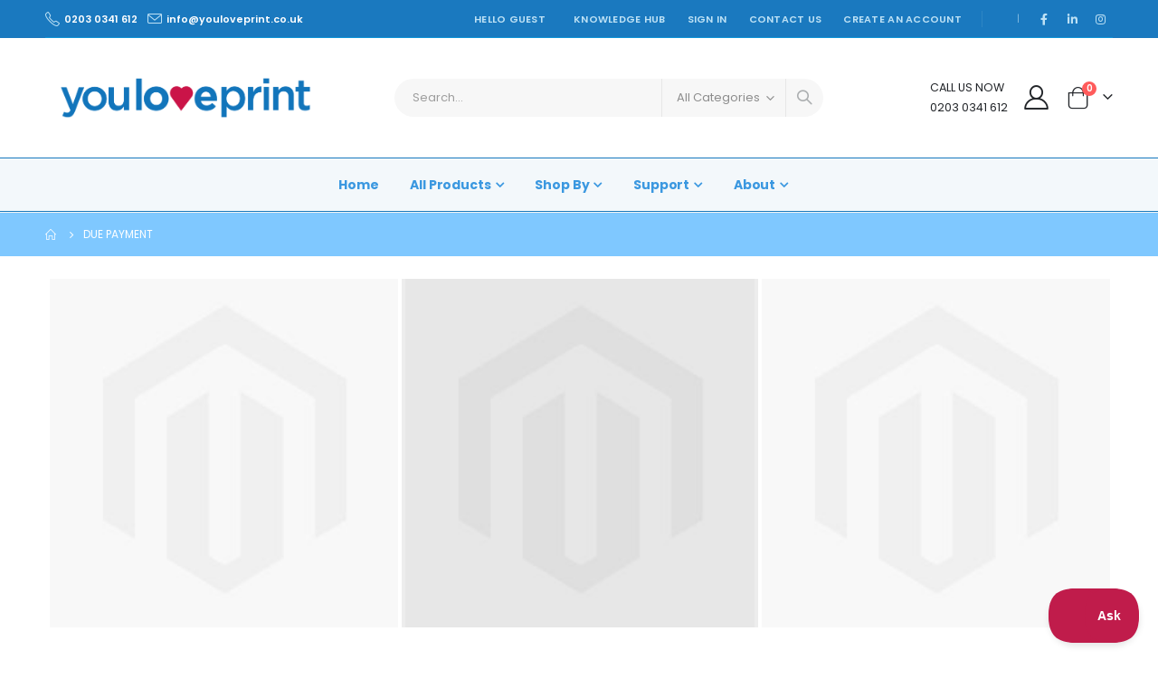

--- FILE ---
content_type: text/html; charset=UTF-8
request_url: https://youloveprint.co.uk/due-payment.html
body_size: 87319
content:
<!doctype html>
<html lang="en">
    <head prefix="og: http://ogp.me/ns# fb: http://ogp.me/ns/fb# product: http://ogp.me/ns/product#">
        <script>
    var LOCALE = 'en\u002DGB';
    var BASE_URL = 'https\u003A\u002F\u002Fyouloveprint.co.uk\u002F';
    var require = {
        'baseUrl': 'https\u003A\u002F\u002Fyouloveprint.co.uk\u002Fstatic\u002Fversion1768288101\u002Ffrontend\u002FSmartwave\u002Fporto\u002Fen_GB'
    };</script>        <meta charset="utf-8"/>
<meta name="title" content="Due Payment"/>
<meta name="description" content="Due Payment"/>
<meta name="robots" content="INDEX,FOLLOW"/>
<meta name="viewport" content="width=device-width, initial-scale=1, maximum-scale=1.0, user-scalable=no"/>
<meta name="format-detection" content="telephone=no"/>
<title>Due Payment</title>
<link  rel="stylesheet" type="text/css"  media="all" href="https://youloveprint.co.uk/static/version1768288101/frontend/Smartwave/porto/en_GB/mage/calendar.css" />
<link  rel="stylesheet" type="text/css"  media="all" href="https://youloveprint.co.uk/static/version1768288101/frontend/Smartwave/porto/en_GB/css/styles-m.css" />
<link  rel="stylesheet" type="text/css"  media="all" href="https://youloveprint.co.uk/static/version1768288101/frontend/Smartwave/porto/en_GB/owl.carousel/assets/owl.carousel.css" />
<link  rel="stylesheet" type="text/css"  media="all" href="https://youloveprint.co.uk/static/version1768288101/frontend/Smartwave/porto/en_GB/fancybox/css/jquery.fancybox.css" />
<link  rel="stylesheet" type="text/css"  media="all" href="https://youloveprint.co.uk/static/version1768288101/frontend/Smartwave/porto/en_GB/icon-fonts/css/porto-icons-codes.css" />
<link  rel="stylesheet" type="text/css"  media="all" href="https://youloveprint.co.uk/static/version1768288101/frontend/Smartwave/porto/en_GB/simple-line-icons/css/simple-line-icons.css" />
<link  rel="stylesheet" type="text/css"  media="all" href="https://youloveprint.co.uk/static/version1768288101/frontend/Smartwave/porto/en_GB/icon-fonts/css/animation.css" />
<link  rel="stylesheet" type="text/css"  media="all" href="https://youloveprint.co.uk/static/version1768288101/frontend/Smartwave/porto/en_GB/font-awesome/css/font-awesome.min.css" />
<link  rel="stylesheet" type="text/css"  media="all" href="https://youloveprint.co.uk/static/version1768288101/frontend/Smartwave/porto/en_GB/css/pureprint_custom.css" />
<link  rel="stylesheet" type="text/css"  media="all" href="https://youloveprint.co.uk/static/version1768288101/frontend/Smartwave/porto/en_GB/Amasty_Base/vendor/slick/amslick.min.css" />
<link  rel="stylesheet" type="text/css"  media="all" href="https://youloveprint.co.uk/static/version1768288101/frontend/Smartwave/porto/en_GB/Amasty_AdvancedReview/vendor/fancybox/jquery.fancybox.min.css" />
<link  rel="stylesheet" type="text/css"  media="all" href="https://youloveprint.co.uk/static/version1768288101/frontend/Smartwave/porto/en_GB/Amasty_PushNotifications/css/custom_prompt.css" />
<link  rel="stylesheet" type="text/css"  media="all" href="https://youloveprint.co.uk/static/version1768288101/frontend/Smartwave/porto/en_GB/Mageplaza_Search/css/algoliasearch.css" />
<link  rel="stylesheet" type="text/css"  media="all" href="https://youloveprint.co.uk/static/version1768288101/frontend/Smartwave/porto/en_GB/Smartwave_Dailydeals/css/style.css" />
<link  rel="stylesheet" type="text/css"  media="all" href="https://youloveprint.co.uk/static/version1768288101/frontend/Smartwave/porto/en_GB/Smartwave_Filterproducts/css/owl.carousel/assets/owl.carousel.css" />
<link  rel="stylesheet" type="text/css"  media="all" href="https://youloveprint.co.uk/static/version1768288101/frontend/Smartwave/porto/en_GB/StripeIntegration_Payments/css/wallets.css" />
<link  rel="stylesheet" type="text/css"  media="all" href="https://youloveprint.co.uk/static/version1768288101/frontend/Smartwave/porto/en_GB/mage/gallery/gallery.css" />
<link  rel="stylesheet" type="text/css"  media="screen and (min-width: 768px)" href="https://youloveprint.co.uk/static/version1768288101/frontend/Smartwave/porto/en_GB/css/styles-l.css" />
<link  rel="stylesheet" type="text/css"  media="print" href="https://youloveprint.co.uk/static/version1768288101/frontend/Smartwave/porto/en_GB/css/print.css" />
<script  type="text/javascript"  src="https://youloveprint.co.uk/static/version1768288101/_cache/merged/b4ee7a1708d0e3372e3f642ba822a3cd.js"></script>
<link  rel="stylesheet" type="text/css" href="//fonts.googleapis.com/css?family=Shadows+Into+Light" />
<link  rel="icon" type="image/x-icon" href="https://youloveprint.co.uk/media/favicon/websites/1/Favicon-YLP2024-32x32.png" />
<link  rel="shortcut icon" type="image/x-icon" href="https://youloveprint.co.uk/media/favicon/websites/1/Favicon-YLP2024-32x32.png" />
<link  rel="canonical" href="https://youloveprint.co.uk/due-payment.html" />
<style>

#amblog-sidebar-search-title {
clear: both;
}

.advantages div {
width: 17%; display: inline-block; margin: 0 1%;
}

.minicart-wrapper .action.close {
    width: 25px;
    height: 25px;
}

.filter-options, .filter-title {
display: none
}

.elementor-toggle-title a, .elementor-toggle-title span, .elementor-toggle-title i {
pointer-events: none
}

.elementor-widget, .fullWidth {
width:100%;
}

[data-content-type='row'] {
width:100%;
}

.centre {
margin: 0 auto 25px auto !important;
}

.owl-carousel .owl-item img {
    display: block;
    width: 98%;
    margin: 0 auto;
}

.ylpBoxes .elementor-column:first-child {
width:34%;
}

.ylpBoxes .elementor-column:nth-child(2) {
width:66% ;
}

.ylpBoxes .elementor-column:first-child .elementor-widget-text-editor {
padding: 20px; background:#7a7a7a; color:#FFF
}

.ylpBoxes .elementor-column:first-child .elementor-widget-text-editor h2 {
color:#FFF
}

.ylp-slide {
                                position: relative; display: block;
                            }
                            .ylp-slide span {
                                display: block; font-size: 40px; line-height: 50px; color: #FFF;
                                 padding: 10px 15px; background: #0099cc; bottom: 10px; left: 10px; position: absolute;
                            }

.ylp-slide span.centre {
top: 50% !important;
    left: 50% !important;
    margin-right: -50%;
    transform: translate(-50%, -50%) }

                            .ylp-slide .arrow {
                                display:none; position: absolute; right:-15px;
                            }

.breadcrumbs, .breadcrumbs a { color:#FFF !important; }


.products-grid .price {
display:none;
} 

.fullwidth-custom-block:nth-of-type(even) {
display:none !important;
}

.page-wrapper > .breadcrumbs {
    background-color: #3caec9 !important;
}

.logo { width: auto !important; max-width: 300px; }

.matrix_preflightInfo.format, .matrix_preflightInfo:first-child   {
    display: none !important;
}

body .product-item-actions {
display: none !important;
}

.homeIntro {
margin-top: 30px; margin-bottom:30px; text-align: center;
}
.homeIntro h1 { margin-bottom: 20px; }

@media (max-width: 767px) {
    .elementor-col-50 {
width:100% !important;
}
}
.block.block-search.show { 
display: block !important;
}


</style>

<link rel="stylesheet" href="/media/porto/web/css/post-11.css" />
<link rel="stylesheet" href="/media/porto/web/css/YLP.css?v=31" />
<link rel="stylesheet" href="/media/porto/web/css/frontend.css" />
<link rel="stylesheet" href="/media/porto/web/css/global.css" />
<link rel="stylesheet" href="/media/porto/web/css/all.min.css" />

<script>
require([
    'jquery'
], function ($) {

$('.elementor-tab-title').click(function(event) {
event.preventDefault();  $(this).closest(".elementor-toggle-item").children(".elementor-tab-content").slideToggle();
if($(this).children("i").hasClass("fa-caret-right")) {
$(this).children("i").removeClass("fa-caret-right");
$(this).children("i").addClass("fa-caret-down");
} else {
$(this).children("i").removeClass("fa-caret-down");
$(this).children("i").addClass("fa-caret-right");
}
})

})

</script>
<script>
require([
    'jquery'
], function ($) {
$(document).ready(function($) {
setTimeout(function() {
if($('.catalog-product-view').hasClass('printq-upload_fullpage_configuration') || $('.catalog-product-view').hasClass('printq_upload_fullpage_configuration')) { $('.catalog-product-view').removeClass('printq-upload_fullpage_configuration'); $('.catalog-product-view').removeClass('printq_upload_fullpage_configuration'); $('.catalog-product-view').addClass('printq-upload_configuration'); $('.catalog-product-view').addClass('printq_upload_configuration');
$('.owl-carousel.product-image-carousel').trigger('refresh.owl.carousel');
}
}, 2000);
});
});
</script>

<!-- Google tag (gtag.js) -->
<script async src="https://www.googletagmanager.com/gtag/js?id=G-F2QZXBV5EW"></script>
<script>
  window.dataLayer = window.dataLayer || [];
  function gtag(){dataLayer.push(arguments);}
  gtag('js', new Date());

  gtag('config', 'G-F2QZXBV5EW');
</script>
        <link rel='stylesheet' href='//fonts.googleapis.com/css?family=Poppins%3A300%2C300italic%2C400%2C400italic%2C600%2C600italic%2C700%2C700italic%2C800%2C800italic' type='text/css' />
<link href="//fonts.googleapis.com/css?family=Oswald:300,400,500,600,700" rel="stylesheet">
<link href="//fonts.googleapis.com/css?family=Poppins:200,300,400,500,600,700,800" rel="stylesheet">
<link rel="stylesheet" href="//fonts.googleapis.com/css?family=Open+Sans%3A300%2C300italic%2C400%2C400italic%2C600%2C600italic%2C700%2C700italic%2C800%2C800italic&amp;v1&amp;subset=latin%2Clatin-ext" type="text/css" media="screen"/>
    <link rel="stylesheet" type="text/css" media="all" href="https://youloveprint.co.uk/media/porto/web/bootstrap/css/bootstrap.optimized.min.css">
    <link rel="stylesheet" type="text/css" media="all" href="https://youloveprint.co.uk/media/porto/web/css/animate.optimized.css">
<link rel="stylesheet" type="text/css" media="all" href="https://youloveprint.co.uk/media/porto/web/css/header/type2.css">
<link rel="stylesheet" type="text/css" media="all" href="https://youloveprint.co.uk/media/porto/web/css/custom.css">
<link rel="stylesheet" type="text/css" media="all" href="https://youloveprint.co.uk/media/porto/configed_css/design_english.css">
<link rel="stylesheet" type="text/css" media="all" href="https://youloveprint.co.uk/media/porto/configed_css/settings_english.css">
<script type="text/javascript">
var redirect_cart = false;
    redirect_cart = true;
</script>
<script type="text/javascript">
require([
    'jquery',
    'pt_animate'
], function ($) {
  $(window).on('load', function(){
    var $wrap = $(document.body);
    if ($.isFunction($.fn.themeAnimate)) {
      $wrap.find('[data-plugin-animate], [data-appear-animation]').each(function() {
        var $this = $(this),
            opts;

        var pluginOptions = $this.data('plugin-options');
        if (pluginOptions) {
          if (typeof pluginOptions == 'string') {
            opts = JSON.parse(pluginOptions.replace(/'/g,'"').replace(';',''));
          } else {
            opts = pluginOptions;
          }
        }
        $this.themeAnimate(opts);
      });
    }
  });
});
</script>
    <script type="text/x-magento-init">
        {
            "*": {
                "Magento_PageCache/js/form-key-provider": {
                    "isPaginationCacheEnabled":
                        0                }
            }
        }
    </script>

<script type="text/javascript" name="Ideal_Postcodes">
document.addEventListener('DOMContentLoaded', function() {
  var apiKey = "ak_lggnx507Fo8SsIsdPhmLNaMQBjxb4";
  var postcodeLookup = true;
  var autocomplete = true;
  var populateOrganisation = true;
  var hoistCountry = true;
  var populateCounty = true;
  var autocompleteOverride = {};
  var postcodeLookupOverride = {};
  var enabled = true;
  var customFields = [];
  // Exit early if disabled
  if (enabled === false) return;
  window.idpcConfig = {
    apiKey: apiKey,
    postcodeLookup: postcodeLookup,
    autocomplete: autocomplete,
    populateCounty: populateCounty,
    populateOrganisation: populateOrganisation,
    hoistCountry: hoistCountry,
    autocompleteOverride: autocompleteOverride,
    postcodeLookupOverride: postcodeLookupOverride,
    customFields: customFields
  };
  window.idpcStart();
});
</script>


<meta property="og:type" content="product" />
<meta property="og:title"
      content="Due&#x20;Payment" />
<meta property="og:image"
      content="https://youloveprint.co.uk/static/version1768288101/frontend/Smartwave/porto/en_GB/Magento_Catalog/images/product/placeholder/image.jpg" />
<meta property="og:description"
      content="Due&#x20;Payment" />
<meta property="og:url" content="https://youloveprint.co.uk/due-payment.html" />
    <meta property="product:price:amount" content="0"/>
    <meta property="product:price:currency"
      content="GBP"/>
    </head>
    <body data-container="body"
          data-mage-init='{"loaderAjax": {}, "loader": { "icon": "https://youloveprint.co.uk/static/version1768288101/frontend/Smartwave/porto/en_GB/images/loader-2.gif"}}'
        class="toplinks catalog-product-view product-type-carousel product-due-payment  layout-1220 wide mobile-sticky am-porto-cmtb page-layout-1column" id="html-body">
        <!-- Using global js vars to get access to magento base url for firebase component registration -->
<script>
    window.firebaseUrl = "https:\/\/youloveprint.co.uk\/"</script>

<script type="text/x-magento-init">
    {
        "*": {
            "Magento_PageBuilder/js/widget-initializer": {
                "config": {"[data-content-type=\"slider\"][data-appearance=\"default\"]":{"Magento_PageBuilder\/js\/content-type\/slider\/appearance\/default\/widget":false},"[data-content-type=\"map\"]":{"Magento_PageBuilder\/js\/content-type\/map\/appearance\/default\/widget":false},"[data-content-type=\"row\"]":{"Magento_PageBuilder\/js\/content-type\/row\/appearance\/default\/widget":false},"[data-content-type=\"tabs\"]":{"Magento_PageBuilder\/js\/content-type\/tabs\/appearance\/default\/widget":false},"[data-content-type=\"slide\"]":{"Magento_PageBuilder\/js\/content-type\/slide\/appearance\/default\/widget":{"buttonSelector":".pagebuilder-slide-button","showOverlay":"hover","dataRole":"slide"}},"[data-content-type=\"banner\"]":{"Magento_PageBuilder\/js\/content-type\/banner\/appearance\/default\/widget":{"buttonSelector":".pagebuilder-banner-button","showOverlay":"hover","dataRole":"banner"}},"[data-content-type=\"buttons\"]":{"Magento_PageBuilder\/js\/content-type\/buttons\/appearance\/inline\/widget":false},"[data-content-type=\"products\"][data-appearance=\"carousel\"]":{"Magento_PageBuilder\/js\/content-type\/products\/appearance\/carousel\/widget":false},"[data-content-type=\"filterproducts\"][data-appearance=\"owlcarousel\"]":{"Smartwave_Filterproducts\/js\/content-type\/filterproducts\/appearance\/carousel\/widget":false}},
                "breakpoints": {"desktop":{"label":"Desktop","stage":true,"default":true,"class":"desktop-switcher","icon":"Magento_PageBuilder::css\/images\/switcher\/switcher-desktop.svg","conditions":{"min-width":"1024px"},"options":{"products":{"default":{"slidesToShow":"5"}}}},"tablet":{"conditions":{"max-width":"1024px","min-width":"768px"},"options":{"products":{"default":{"slidesToShow":"4"},"continuous":{"slidesToShow":"3"}}}},"mobile":{"label":"Mobile","stage":true,"class":"mobile-switcher","icon":"Magento_PageBuilder::css\/images\/switcher\/switcher-mobile.svg","media":"only screen and (max-width: 768px)","conditions":{"max-width":"768px","min-width":"640px"},"options":{"products":{"default":{"slidesToShow":"3"}}}},"mobile-small":{"conditions":{"max-width":"640px"},"options":{"products":{"default":{"slidesToShow":"2"},"continuous":{"slidesToShow":"1"}}}}}            }
        }
    }
</script>

<script type="text/x-magento-init">
    {
        "*": {
            "mage/cookies": {
                "expires": null,
                "path": "\u002F",
                "domain": ".youloveprint.co.uk",
                "secure": true,
                "lifetime": "3600"
            }
        }
    }
</script>
    <noscript>
        <div class="message global noscript">
            <div class="content">
                <p>
                    <strong>JavaScript seems to be disabled in your browser.</strong>
                    <span>
                        For the best experience on our site, be sure to turn on Javascript in your browser.                    </span>
                </p>
            </div>
        </div>
    </noscript>

<script>
    window.cookiesConfig = window.cookiesConfig || {};
    window.cookiesConfig.secure = true;
</script><script>    require.config({
        map: {
            '*': {
                wysiwygAdapter: 'mage/adminhtml/wysiwyg/tiny_mce/tinymce5Adapter'
            }
        }
    });</script><script>
    require.config({
        paths: {
            googleMaps: 'https\u003A\u002F\u002Fmaps.googleapis.com\u002Fmaps\u002Fapi\u002Fjs\u003Fv\u003D3\u0026key\u003D'
        },
        config: {
            'Magento_PageBuilder/js/utils/map': {
                style: ''
            },
            'Magento_PageBuilder/js/content-type/map/preview': {
                apiKey: '',
                apiKeyErrorMessage: 'You\u0020must\u0020provide\u0020a\u0020valid\u0020\u003Ca\u0020href\u003D\u0027https\u003A\u002F\u002Fyouloveprint.co.uk\u002Fadminhtml\u002Fsystem_config\u002Fedit\u002Fsection\u002Fcms\u002F\u0023cms_pagebuilder\u0027\u0020target\u003D\u0027_blank\u0027\u003EGoogle\u0020Maps\u0020API\u0020key\u003C\u002Fa\u003E\u0020to\u0020use\u0020a\u0020map.'
            },
            'Magento_PageBuilder/js/form/element/map': {
                apiKey: '',
                apiKeyErrorMessage: 'You\u0020must\u0020provide\u0020a\u0020valid\u0020\u003Ca\u0020href\u003D\u0027https\u003A\u002F\u002Fyouloveprint.co.uk\u002Fadminhtml\u002Fsystem_config\u002Fedit\u002Fsection\u002Fcms\u002F\u0023cms_pagebuilder\u0027\u0020target\u003D\u0027_blank\u0027\u003EGoogle\u0020Maps\u0020API\u0020key\u003C\u002Fa\u003E\u0020to\u0020use\u0020a\u0020map.'
            },
        }
    });
</script>

<script>
    require.config({
        shim: {
            'Magento_PageBuilder/js/utils/map': {
                deps: ['googleMaps']
            }
        }
    });
</script>

<script type="text/javascript">
require([
    'jquery'
], function ($) {
    $(document).ready(function(){
        if(!($("body").hasClass("product-type-default") || $("body").hasClass("product-type-carousel") || $("body").hasClass("product-type-fullwidth") || $("body").hasClass("product-type-grid") || $("body").hasClass("product-type-sticky-right") || $("body").hasClass("product-type-wide-grid"))) {
                var m = $('<div class="main-product-detail"/>');
        $('<div class="container"/>').html($(".move-product-tab").detach()).appendTo(m);
        $("#maincontent").after(m);
                $(".main-product-detail").after($('<div class="container"/>').html($(".block.upsell").detach()));
                        }
            $(".box-tocart .actions").after('<div class="moved-add-to-links"></div>');
        $(".product-social-links > .product-addto-links").appendTo(".moved-add-to-links");
        $(".product-social-links > .action.mailto").appendTo(".product-addto-links");
        });
});
</script>
<div class="page-wrapper"><div class="porto-block-html-top">
  <div class="background-color-dark text-color-light">
      </div>
</div>
<header class="page-header type2" >
  <div class="main-panel-top">
      <div class="container">
          <div class="main-panel-inner">
              <div class="panel wrapper">
                <div class="header-left">
                  <i class="Simple-Line-Icons-phone m-r-xs" style="font-size: 1.5em;"></i> <a href="tel:0203 0341 612">0203 0341 612</a>    <i class="Simple-Line-Icons-envelope m-r-xs" style="font-size: 1.5em;"></i> <a href="mailto:info@youloveprint.co.uk">info@youloveprint.co.uk</a>                </div>
                <div class="header-right">
                  <div class="panel header show-icon-tablet">
                    <div class="top-links-icon">
                      <a href="javascript:;">Links</a>
                    </div>
                    <ul class="header links">    <li class="greet welcome" data-bind="scope: 'customer'">
        <!-- ko if: customer().fullname  -->
        <span class="logged-in"
              data-bind="text: new String('Welcome, %1!').
              replace('%1', customer().fullname)">
        </span>
        <!-- /ko -->
        <!-- ko ifnot: customer().fullname  -->
        <span class="not-logged-in"
              data-bind="text: 'Hello Guest'"></span>
                <!-- /ko -->
    </li>
        <script type="text/x-magento-init">
        {
            "*": {
                "Magento_Ui/js/core/app": {
                    "components": {
                        "customer": {
                            "component": "Magento_Customer/js/view/customer"
                        }
                    }
                }
            }
        }
    </script>
<li class="item link compare hide" data-bind="scope: 'compareProducts'" data-role="compare-products-link">
    <a class="action compare" title="Compare Products"
       data-bind="attr: {'href': compareProducts().listUrl}, css: {'': !compareProducts().count}"
    >
    	<em class="porto-icon-chart hidden-xs"></em>
        Compare        (<span class="counter qty" data-bind="text: compareProducts().countCaption"></span>)
    </a>
</li>
<script type="text/x-magento-init">
{"[data-role=compare-products-link]": {"Magento_Ui/js/core/app": {"components":{"compareProducts":{"component":"Magento_Catalog\/js\/view\/compare-products"}}}}}
</script>
<li class="nav item"><a href="https://youloveprint.co.uk/knowledge_hub.html">Knowledge Hub</a></li><li class="link authorization-link" data-label="or">
    <a href="https://youloveprint.co.uk/customer/account/login/referer/aHR0cHM6Ly95b3Vsb3ZlcHJpbnQuY28udWsvZHVlLXBheW1lbnQuaHRtbA~~/"        >Sign In</a>
</li>
<li><a href="/contact-us">Contact Us</a></li><li><a href="https://youloveprint.co.uk/customer/account/create/" id="id4FH1Fswu" >Create an Account</a></li></ul>                  </div>
                  <span class="separator"></span>
                  <div class="panel header">
                                                          </div>
                  <div data-content-type="html" data-appearance="default" data-element="main" data-decoded="true"><span class="gap">|</span> <div class="share-links"> <a target="_blank" rel="nofollow" class="share-facebook" href="https://www.facebook.com/youloveprint/" title="Facebook"></a> <a target="_blank" rel="nofollow" class="share-linkedin" href="https://www.linkedin.com/company/youloveprint/" title="Linked in"></a> <a target="_blank" rel="nofollow" class="share-instagram" href="https://www.instagram.com/youloveprint/" title="Instagram"></a> </div></div> 
                </div>
              </div>
          </div>
      </div>
  </div>
  <div class="header-main">
    <div class="header content header-row">
      <div class="header-left">
        <span data-action="toggle-nav" class="action nav-toggle"><span>Toggle Nav</span></span>
            <a class="logo" href="https://youloveprint.co.uk/">
                <img src="https://youloveprint.co.uk/media/logo/websites/1/youloveprint_logo_1.png"
             alt="Online Printing Services - YouLovePrint"
            height="44"        />
            </a>
      </div>
      <div class="header-center">
        <div class="search-area show-icon-tablet">
          <a href="javascript:void(0);" class="search-toggle-icon"><span><i class="porto-icon-magnifier"></i></span></a>
          <div class="block block-search">
    <div class="block block-content">
        <form class="form minisearch" id="search_mini_form" action="https://youloveprint.co.uk/catalogsearch/result/" method="get">
            <div class="field search">
                <div class="control">
                    <input id="search"
                           data-mage-init='{"quickSearch":{
                                "formSelector":"#search_mini_form",
                                "url":"https://youloveprint.co.uk/search/ajax/suggest/",
                                "destinationSelector":"#search_autocomplete"}
                           }'
                           type="text"
                           name="q"
                           value=""
                           placeholder="Search..."
                           class="input-text"
                           maxlength="128"
                           role="combobox"
                           aria-haspopup="false"
                           aria-autocomplete="both"
                           autocomplete="off"/>
                    <div id="search_autocomplete" class="search-autocomplete"></div>
                    <div class="nested">
    <a class="action advanced" href="https://youloveprint.co.uk/catalogsearch/advanced/" data-action="advanced-search">
        Advanced Search    </a>
</div>
            <div class="search-category" style="position:absolute; top: 0; right: 35px; width: 130px">
            <select id="mpsearch-category">
                                    <option value="0">All Categories</option>
                            </select>
        </div>
        <script src="https://youloveprint.co.uk/media/mageplaza/search/english_0.js?v=518"></script>
            <script src="https://youloveprint.co.uk/media/mageplaza/search/english_0_addition.js?v=518"></script>
    
    <div id="mpsearch-js" style="display: none;"></div>
    <script type="text/x-magento-init">
    {
        "#mpsearch-js": {
            "Mageplaza_Search/js/mpsearch":{
                "baseUrl": "https://youloveprint.co.uk/",
                "baseImageUrl": "https://youloveprint.co.uk/media/catalog/product/",
                "priceFormat": {"pattern":"\u00a3%s","precision":2,"requiredPrecision":2,"decimalSymbol":".","groupSymbol":",","groupLength":3,"integerRequired":false},
                "displayInfo": ["price","image","description"],
                "isEnableSuggestion": "1",
                "sortBy": "new_products",
                "currencyRate": "1.0000",
                "lookupLimit": 10            }
        }
    }
    </script>
                </div>
            </div>
            <div class="actions">
                <button type="submit"
                        title="Search"
                        class="action search">
                    <span>Search</span>
                </button>
            </div>
        </form>
    </div>
</div>
        </div>
      </div>
      <div class="header-right">
        <div class="header-contact">
          <div class="custom-block"><div data-content-type="html" data-appearance="default" data-element="main" data-decoded="true">CALL US NOW<br>
<a href="tel:02030341612">0203 0341 612</a></div></div>          <a href="https://youloveprint.co.uk/customer/account/" class="my-account" title="My Account"><i class="porto-icon-user-2"></i></a>
          <a href="https://youloveprint.co.uk/wishlist" class="wishlist mr-1" title="Wishlist"><i class="porto-icon-wishlist-2"></i></a>
        </div>
        
<div data-block="minicart" class="minicart-wrapper cart-design-1">
    <a class="action showcart" href="https://youloveprint.co.uk/checkout/cart/"
       data-bind="scope: 'minicart_content'">
       <i class="minicart-icon porto-icon-shopping-cart"></i>
        <span class="text">Cart</span>
        <span class="counter qty empty"
              data-bind="css: { empty: !!getCartParam('summary_count') == false }, blockLoader: isLoading">
            <span class="counter-number">
            <!-- ko if: getCartParam('summary_count') --><!-- ko text: getCartParam('summary_count') --><!-- /ko --><!-- /ko -->
            <!-- ko ifnot: getCartParam('summary_count') -->0<!-- /ko -->
            </span>
            <span class="counter-label">
                <!-- ko i18n: 'items' --><!-- /ko -->
            </span>
        </span>
    </a>
    <a class="showcart action-subtotal d-none" href="https://youloveprint.co.uk/checkout/cart/"
       data-bind="scope: 'minicart_content'">
        <span class="cart-subtotal">
          Shopping Cart          <span class="cart-price">
            <span class="amount" data-bind="html: getCartParam('subtotal')">
              <!-- ko if: !getCartParam('subtotal') -->
                  <!-- ko i18n: '€ 0.00' --><!-- /ko -->
              <!-- /ko -->
            </span>
          </span>
        </span>
    </a>
        <script>window.checkout = {"shoppingCartUrl":"https:\/\/youloveprint.co.uk\/checkout\/cart\/","checkoutUrl":"https:\/\/youloveprint.co.uk\/checkout\/","updateItemQtyUrl":"https:\/\/youloveprint.co.uk\/checkout\/sidebar\/updateItemQty\/","removeItemUrl":"https:\/\/youloveprint.co.uk\/checkout\/sidebar\/removeItem\/","imageTemplate":"Magento_Catalog\/product\/image_with_borders","baseUrl":"https:\/\/youloveprint.co.uk\/","minicartMaxItemsVisible":5,"websiteId":"1","maxItemsToDisplay":10,"storeId":"2","storeGroupId":"1","customerLoginUrl":"https:\/\/youloveprint.co.uk\/customer\/account\/login\/referer\/aHR0cHM6Ly95b3Vsb3ZlcHJpbnQuY28udWsvZHVlLXBheW1lbnQuaHRtbA~~\/","isRedirectRequired":false,"autocomplete":"off","captcha":{"user_login":{"isCaseSensitive":false,"imageHeight":50,"imageSrc":"","refreshUrl":"https:\/\/youloveprint.co.uk\/captcha\/refresh\/","isRequired":false,"timestamp":1768873622}}}</script>    <script type="text/x-magento-init">
    {
        "[data-block='minicart']": {
            "Magento_Ui/js/core/app": {"components":{"minicart_content":{"children":{"subtotal.container":{"children":{"subtotal":{"children":{"subtotal.totals":{"config":{"display_cart_subtotal_incl_tax":0,"display_cart_subtotal_excl_tax":1,"template":"Magento_Tax\/checkout\/minicart\/subtotal\/totals"},"children":{"subtotal.totals.msrp":{"component":"Magento_Msrp\/js\/view\/checkout\/minicart\/subtotal\/totals","config":{"displayArea":"minicart-subtotal-hidden","template":"Magento_Msrp\/checkout\/minicart\/subtotal\/totals"}}},"component":"Magento_Tax\/js\/view\/checkout\/minicart\/subtotal\/totals"}},"component":"uiComponent","config":{"template":"Magento_Checkout\/minicart\/subtotal"}},"payment_method_messaging_element_minicart":{"component":"StripeIntegration_Payments\/js\/view\/checkout\/cart\/payment_method_messaging_element_minicart","config":{"template":"StripeIntegration_Payments\/checkout\/cart\/payment_method_messaging_element_minicart","selector":"payment-method-messaging-element-minicart"}}},"component":"uiComponent","config":{"displayArea":"subtotalContainer"}},"item.renderer":{"component":"Magento_Checkout\/js\/view\/cart-item-renderer","config":{"displayArea":"defaultRenderer","template":"Magento_Checkout\/minicart\/item\/default"},"children":{"item.image":{"component":"Magento_Catalog\/js\/view\/image","config":{"template":"Magento_Catalog\/product\/image","displayArea":"itemImage"}},"checkout.cart.item.price.sidebar":{"component":"uiComponent","config":{"template":"Magento_Checkout\/minicart\/item\/price","displayArea":"priceSidebar"}}}},"extra_info":{"component":"uiComponent","config":{"displayArea":"extraInfo"}},"promotion":{"component":"uiComponent","config":{"displayArea":"promotion"}}},"config":{"itemRenderer":{"default":"defaultRenderer","simple":"defaultRenderer","virtual":"defaultRenderer"},"template":"Magento_Checkout\/minicart\/content"},"component":"Magento_Checkout\/js\/view\/minicart"}},"types":[]}        },
        "*": {
            "Magento_Ui/js/block-loader": "https://youloveprint.co.uk/static/version1768288101/frontend/Smartwave/porto/en_GB/images/loader-1.gif"
        }
    }
    </script>
    </div>
      </div>
    </div>
  </div>
      <div class="sections nav-sections">
                <div class="section-items nav-sections-items"
             data-mage-init='{"tabs":{"openedState":"active"}}'>
                                            <div class="section-item-title nav-sections-item-title"
                     data-role="collapsible">
                    <a class="nav-sections-item-switch"
                       data-toggle="switch" href="#store.menu">
                        Menu                    </a>
                </div>
                <div class="section-item-content nav-sections-item-content"
                     id="store.menu"
                     data-role="content">
                    
<nav class="navigation sw-megamenu " role="navigation">
    <ul>
        
<li class="ui-menu-item level0"><a class="level-top" href="/">Home</a></li>
<!-- All Products -->
<li class="ui-menu-item level0 staticwidth parent">
<div class="open-children-toggle">&nbsp;</div>
<a class="level-top" href="#"> All Products </a>
<div class="level0 submenu">
<div class="container">
<div class="row">
<ul class="subchildmenu col-md-12 mega-columns columns4">
<li class="ui-menu-item level1 parent">
<div class="open-children-toggle">&nbsp;</div>
<a href="/all-products.html">All Products</a>
<ul class="subchildmenu">
<li class="ui-menu-item level2"><a href="https://youloveprint.co.uk/art-books.html">Art Books</a></li>
<li class="ui-menu-item level2"><a href="https://youloveprint.co.uk/art-prints.html">Art Prints</a></li>
<li class="ui-menu-item level2"><a href="https://youloveprint.co.uk/booklets.html">Booklets</a></li>
<li class="ui-menu-item level2"><a href="https://youloveprint.co.uk/bookmarks.html">Bookmarks</a></li>
<li class="ui-menu-item level2"><a href="https://youloveprint.co.uk/books.html">Books</a></li>
<li class="ui-menu-item level2"><a href="https://youloveprint.co.uk/gfsmith-box.html">Boxes</a></li>
<li class="ui-menu-item level2"><a href="https://youloveprint.co.uk/brochures.html">Brochures</a></li>
<li class="ui-menu-item level2"><a href="https://youloveprint.co.uk/business-cards.html">Business Cards</a></li>
<li class="ui-menu-item level2"><a href="https://youloveprint.co.uk/calendars.html">Calendars</a></li>
<li class="ui-menu-item level2"><a href="https://youloveprint.co.uk/cards.html">Cards</a></li>
<li class="ui-menu-item level2"><a href="https://youloveprint.co.uk/catalogues.html">Catalogues</a></li>
<li class="ui-menu-item level2"><a href="https://youloveprint.co.uk/childrens-books.html">Children's Books</a></li>
<li class="ui-menu-item level2"><a href="https://youloveprint.co.uk/coffee-table-books.html">Coffee Table Books</a></li>
<li class="ui-menu-item level2"><a href="https://youloveprint.co.uk/colouring-books.html">Colouring Books</a></li>
<li class="ui-menu-item level2"><a href="https://youloveprint.co.uk/compliment-slips.html">Compliment Slips</a></li>
<li class="ui-menu-item level2"><a href="https://youloveprint.co.uk/cookbooks.html">Cookbooks</a></li>
</ul>
</li>
<li class="ui-menu-item level1 parent">
<div class="open-children-toggle">&nbsp;</div>
<a style="pointer-events: none;">&nbsp;</a>
<ul class="subchildmenu">
<li class="ui-menu-item level2"><a href="https://youloveprint.co.uk/comic-books.html">Comic Books</a></li>
<li class="ui-menu-item level2"><a href="https://youloveprint.co.uk/desk-calendars.html">Desk Calendars</a></li>
<li class="ui-menu-item level2"><a href="https://youloveprint.co.uk/diaries.html">Diaries</a></li>
<li class="ui-menu-item level2"><a href="https://youloveprint.co.uk/dibond.html">Dibond</a></li>
<li class="ui-menu-item level2"><a href="https://youloveprint.co.uk/documents.html">Documents</a></li>
<li class="ui-menu-item level2"><a href="https://youloveprint.co.uk/flyers.html">Flyers</a></li>
<li class="ui-menu-item level2"><a href="https://youloveprint.co.uk/floor-stickers.html">Floor Stickers</a></li>
<li class="ui-menu-item level2"><a href="https://youloveprint.co.uk/foamex.html">Foamex</a></li>
<li class="ui-menu-item level2"><a href="https://youloveprint.co.uk/folded-leaflets.html">Folded Leaflets</a></li>
<li class="ui-menu-item level2"><a href="https://youloveprint.co.uk/gfsmith-box.html">GF Smith Box</a></li>
<li class="ui-menu-item level2"><a href="https://youloveprint.co.uk/giclee-prints.html">Giclée Prints</a></li>
<li class="ui-menu-item level2"><a href="https://youloveprint.co.uk/gift-vouchers.html">Gift Vouchers</a></li>
<li class="ui-menu-item level2"><a href="https://youloveprint.co.uk/greeting-cards.html">Greeting Cards</a></li>
<li class="ui-menu-item level2"><a href="https://youloveprint.co.uk/hardback-books.html">Hardback Books</a></li>
<li class="ui-menu-item level2"><a href="https://youloveprint.co.uk/inkjet-posters.html">Inkjet Posters</a></li>
</ul>
</li>
<li class="ui-menu-item level1 parent">
<div class="open-children-toggle">&nbsp;</div>
<a style="pointer-events: none;">&nbsp;</a>
<ul class="subchildmenu">
<li class="ui-menu-item level2"><a href="https://youloveprint.co.uk/invitations.html">Invitations</a></li>
<li class="ui-menu-item level2"><a href="https://youloveprint.co.uk/journals.html">Journals</a></li>
<li class="ui-menu-item level2"><a href="https://youloveprint.co.uk/layflat-books.html">Layflat Books</a></li>
<li class="ui-menu-item level2"><a href="https://youloveprint.co.uk/letterheads.html">Letterheads</a></li>
<li class="ui-menu-item level2"><a href="https://youloveprint.co.uk/lookbooks.html">Lookbooks</a></li>
<li class="ui-menu-item level2"><a href="https://youloveprint.co.uk/loyalty-cards.html">Loyalty Cards</a></li>
<li class="ui-menu-item level2"><a href="https://youloveprint.co.uk/magazines.html">Magazines</a></li>
<li class="ui-menu-item level2"><a href="https://youloveprint.co.uk/manga.html">Manga</a></li>
<li class="ui-menu-item level2"><a href="https://youloveprint.co.uk/manuals.html">Manuals</a></li>
<li class="ui-menu-item level2"><a href="https://youloveprint.co.uk/menus.html">Menus</a></li>
<li class="ui-menu-item level2"><a href="https://youloveprint.co.uk/newsletters.html">Newsletters</a></li>
<li class="ui-menu-item level2"><a href="https://youloveprint.co.uk/notebooks.html">Notebooks</a></li>
<li class="ui-menu-item level2"><a href="https://youloveprint.co.uk/order-of-service.html">Order of Service</a></li>
<li class="ui-menu-item level2"><a href="https://youloveprint.co.uk/paperback-books.html">Paperback Books</a></li>
<li class="ui-menu-item level2"><a href="https://youloveprint.co.uk/photo-books.html">Photo Books</a></li>
</ul>
</li>
<li class="ui-menu-item level1 parent">
<div class="open-children-toggle">&nbsp;</div>
<a style="pointer-events: none;">&nbsp;</a>
<ul class="subchildmenu">
<li class="ui-menu-item level2"><a href="https://youloveprint.co.uk/photo-presentation-folders.html">Photo Presentation Folders</a></li>
<li class="ui-menu-item level2"><a href="https://youloveprint.co.uk/planners.html">Planners</a></li>
<li class="ui-menu-item level2"><a href="https://youloveprint.co.uk/portfolios.html">Portfolios</a></li>
<li class="ui-menu-item level2"><a href="https://youloveprint.co.uk/postcards.html">Postcards</a></li>
<li class="ui-menu-item level2"><a href="https://youloveprint.co.uk/posters-category.html">Posters</a></li>
<li class="ui-menu-item level2"><a href="https://youloveprint.co.uk/programmes.html">Programmes</a></li>
<li class="ui-menu-item level2"><a href="https://youloveprint.co.uk/pvc-banners.html">PVC Banners</a></li>
<li class="ui-menu-item level2"><a href="https://youloveprint.co.uk/roller-banner-budget.html">Roller Banners (Budget)</a></li>
<li class="ui-menu-item level2"><a href="https://youloveprint.co.uk/roller-banner-premium.html">Roller Banners (Premium)</a></li>
<li class="ui-menu-item level2"><a href="https://youloveprint.co.uk/stationery.html">Stationery</a></li>
<li class="ui-menu-item level2"><a href="https://youloveprint.co.uk/wall-calendars.html">Wall Calendars</a></li>
<li class="ui-menu-item level2"><a href="https://youloveprint.co.uk/wiro-bound-booklets.html">Wiro Bound Booklets</a></li>
<li class="ui-menu-item level2"><a href="https://youloveprint.co.uk/wrapping-paper.html">Wrapping Paper</a></li>
<li class="ui-menu-item level2"><a href="https://youloveprint.co.uk/yearbooks.html">Yearbooks</a></li>
<li class="ui-menu-item level2"><a href="https://youloveprint.co.uk/zines.html">Zines</a></li>
</ul>
</li>
</ul>
</div>
</div>
</div>
</li>
<!-- Shop By -->
<li class="ui-menu-item level0 staticwidth parent">
<div class="open-children-toggle">&nbsp;</div>
<a class="level-top" href="#">Shop By</a>
<div class="level0 submenu" style="width: 650px; left: -9999px; right: auto;">
<div class="container">
<div class="row">
<ul class="subchildmenu col-md-12 mega-columns columns4">
<li class="ui-menu-item level1 parent">
<div class="open-children-toggle">&nbsp;</div>
<a style="pointer-events: none;">Category</a>
<ul class="subchildmenu">
<li class="ui-menu-item level2"><a href="https://youloveprint.co.uk/stationery.html">Business Stationery</a></li>
<li class="ui-menu-item level2"><a href="https://youloveprint.co.uk/display.html">Exhibition, Events &amp; Display</a></li>
<li class="ui-menu-item level2"><a href="https://youloveprint.co.uk/booklets-category.html">Booklets</a></li>
<li class="ui-menu-item level2"><a href="https://youloveprint.co.uk/books.html">Books</a></li>
<li class="ui-menu-item level2"><a href="https://youloveprint.co.uk/posters-category.html">Posters</a></li>
</ul>
</li>
<li class="ui-menu-item level1 parent">
<div class="open-children-toggle">&nbsp;</div>
<a style="pointer-events: none;">Sectors</a>
<ul class="subchildmenu">
<li class="ui-menu-item level2"><a href="https://youloveprint.co.uk/charity.html">Charity</a></li>
<li class="ui-menu-item level2"><a href="https://youloveprint.co.uk/creative.html">Creative</a></li>
<li class="ui-menu-item level2"><a href="https://youloveprint.co.uk/education.html">Education</a></li>
<li class="ui-menu-item level2"><a href="https://youloveprint.co.uk/exhibition.html">Exhibition</a></li>
<li class="ui-menu-item level2"><a href="https://youloveprint.co.uk/hospitality.html">Hospitality</a></li>
<li class="ui-menu-item level2"><a href="https://youloveprint.co.uk/retail.html">Retail</a></li>
</ul>
</li>
<li class="ui-menu-item level1 parent">
<div class="open-children-toggle">&nbsp;</div>
<a href="https://youloveprint.co.uk/bindings.html">Binding Types</a>
<ul class="subchildmenu">
<li class="ui-menu-item level2"><a href="https://youloveprint.co.uk/perfect-bound-booklets.html">Perfect (PUR)</a></li>
<li class="ui-menu-item level2"><a href="https://youloveprint.co.uk/saddle-stitched-booklets.html">Saddle Stitched</a></li>
<li class="ui-menu-item level2"><a href="https://youloveprint.co.uk/wiro-bound-booklets.html">Wiro Bound</a></li>
<li class="ui-menu-item level2"><a href="https://youloveprint.co.uk/hardback-books.html">Hardback</a></li>
<li class="ui-menu-item level2"><a href="https://youloveprint.co.uk/layflat-books.html">Layflat</a></li>
</ul>
</li>
<li class="ui-menu-item level1 parent">
<div class="open-children-toggle">&nbsp;</div>
<a href="https://youloveprint.co.uk/sizes.html">Sizes</a>
<ul class="subchildmenu">
<li class="ui-menu-item level2"><a href="/sizes/a0.html">A0</a></li>
<li class="ui-menu-item level2"><a href="/sizes/a1.html">A1</a></li>
<li class="ui-menu-item level2"><a href="/sizes/a2.html">A2</a></li>
<li class="ui-menu-item level2"><a href="/sizes/a3.html">A3</a></li>
<li class="ui-menu-item level2"><a href="/sizes/a4.html">A4</a></li>
<li class="ui-menu-item level2"><a href="/sizes/a5.html">A5</a></li>
<li class="ui-menu-item level2"><a href="/sizes.html">All Sizes</a></li>
</ul>
</li>
</ul>
</div>
</div>
</div>
</li>
<!-- Support (before About) -->
<li class="ui-menu-item level0 staticwidth parent">
<div class="open-children-toggle">&nbsp;</div>
<a class="level-top" href="/support">Support</a>
<div class="level0 submenu" style="width: 650px; left: -9999px; right: auto;">
<div class="container">
<div class="row">
<ul class="subchildmenu col-md-12 mega-columns columns4">
<li class="ui-menu-item level1 parent">
<div class="open-children-toggle">&nbsp;</div>
<a href="/support">All Support Topics</a>
<ul class="subchildmenu">
<li class="ui-menu-item level2"><a href="https://youloveprint.co.uk/knowledge_hub/binding.html">Bindings</a></li>
<li class="ui-menu-item level2"><a href="https://youloveprint.co.uk/knowledge_hub/bleed.html">Bleed</a></li>
<li class="ui-menu-item level2"><a href="https://youloveprint.co.uk/knowledge_hub/standard-black-vs-rich-black.html">Blacks</a></li>
<li class="ui-menu-item level2"><a href="https://youloveprint.co.uk/knowledge_hub/best-free-design-software-for-print.html">Canva</a></li>
<li class="ui-menu-item level2"><a href="https://youloveprint.co.uk/knowledge_hub/colour.html">Colours</a></li>
<li class="ui-menu-item level2"><a href="https://youloveprint.co.uk/knowledge_hub/colour-variance.html">Colour Variance</a></li>
<li class="ui-menu-item level2"><a href="https://youloveprint.co.uk/knowledge_hub/cmyk-chart.html">CMYK colour charts and values</a></li>
<li class="ui-menu-item level2"><a href="https://youloveprint.co.uk/knowledge_hub/cmyk-vs-rgb.html">CMYK v RGB</a></li>
<li class="ui-menu-item level2"><a href="https://youloveprint.co.uk/knowledge_hub/rgb-to-cmyk.html">Convert RGB to CMYK</a></li>
</ul>
</li>
<li class="ui-menu-item level1 parent">
<div class="open-children-toggle">&nbsp;</div>
<a style="pointer-events: none;">&nbsp;</a>
<ul class="subchildmenu">
<li class="ui-menu-item level2"><a href="https://youloveprint.co.uk/knowledge_hub/how-to-edit-pictures-for-print.html">Editting Pictures</a></li>
<li class="ui-menu-item level2"><a href="https://youloveprint.co.uk/knowledge_hub/endpapers.html">Endpapers</a></li>
<li class="ui-menu-item level2"><a href="https://youloveprint.co.uk/knowledge_hub/file-setup.html">File Setup</a></li>
<li class="ui-menu-item level2"><a href="https://youloveprint.co.uk/knowledge_hub/finish.html">Finishes</a></li>
<li class="ui-menu-item level2"><a href="https://youloveprint.co.uk/knowledge_hub/best-free-design-software-for-print.html">Gimp</a></li>
<li class="ui-menu-item level2"><a href="https://youloveprint.co.uk/knowledge_hub/best-free-design-software-for-print.html">Gravit</a></li>
<li class="ui-menu-item level2"><a href="https://youloveprint.co.uk/knowledge_hub/glossary.html">Glossary</a></li>
<li class="ui-menu-item level2"><a href="https://youloveprint.co.uk/knowledge_hub/resolution.html">Image Resolution</a></li>
<li class="ui-menu-item level2"><a href="https://youloveprint.co.uk/knowledge_hub/ink.html">Ink Density</a></li>
</ul>
</li>
<li class="ui-menu-item level1 parent">
<div class="open-children-toggle">&nbsp;</div>
<a style="pointer-events: none;">&nbsp;</a>
<ul class="subchildmenu">
<li class="ui-menu-item level2"><a href="https://youloveprint.co.uk/knowledge_hub/isbn.html">ISBN</a></li>
<li class="ui-menu-item level2"><a href="https://youloveprint.co.uk/knowledge_hub/manufacturing-variance.html">Manufacturing Variance</a></li>
<li class="ui-menu-item level2"><a href="https://youloveprint.co.uk/knowledge_hub/best-free-design-software-for-print.html">Krita</a></li>
<li class="ui-menu-item level2"><a href="https://youloveprint.co.uk/knowledge_hub/multiple-artworks.html">Multiple Artworks</a></li>
<li class="ui-menu-item level2"><a href="https://youloveprint.co.uk/knowledge_hub/process.html">Our Process</a></li>
<li class="ui-menu-item level2"><a href="https://youloveprint.co.uk/knowledge_hub/page-counts.html">Page Count</a></li>
<li class="ui-menu-item level2"><a href="https://youloveprint.co.uk/knowledge_hub/payment-methods.html">Payment methods</a></li>
<li class="ui-menu-item level2"><a href="https://youloveprint.co.uk/knowledge_hub/file-setup.html">Print file setup</a></li>
<li class="ui-menu-item level2"><a href="https://youloveprint.co.uk/knowledge_hub/finish.html">Print Finishes</a></li>
</ul>
</li>
<li class="ui-menu-item level1 parent">
<div class="open-children-toggle">&nbsp;</div>
<a href="https://youloveprint.co.uk/knowledge_hub.html">Knowledge Hub</a>
<ul class="subchildmenu">
<li class="ui-menu-item level2"><a href="https://youloveprint.co.uk/knowledge_hub/production.html">Production Timeline</a></li>
<li class="ui-menu-item level2"><a href="https://youloveprint.co.uk/knowledge_hub/proof.html">Proofing</a></li>
<li class="ui-menu-item level2"><a href="https://youloveprint.co.uk/knowledge_hub/quotes.html">Quote</a></li>
<li class="ui-menu-item level2"><a href="https://youloveprint.co.uk/knowledge_hub/cmyk-vs-rgb.html">RGB v CMYK</a></li>
<li class="ui-menu-item level2"><a href="https://youloveprint.co.uk/knowledge_hub/shipping.html">Shipping and delivery</a></li>
<li class="ui-menu-item level2"><a href="https://youloveprint.co.uk/knowledge_hub/sizes.html">Sizes</a></li>
<li class="ui-menu-item level2"><a href="https://youloveprint.co.uk/knowledge_hub/vat.html">VAT exemptions</a></li>
</ul>
</li>
</ul>
</div>
</div>
</div>
</li>
<!-- About (after Support) -->
<li class="ui-menu-item level0 staticwidth parent">
<div class="open-children-toggle">&nbsp;</div>
<a class="level-top" href="/about">About</a>
<div class="level0 submenu" style="width: 650px; left: -9999px; right: auto;">
<div class="container">
<div class="row">
<ul class="subchildmenu col-md-12 mega-columns columns4">
<li class="ui-menu-item level1 parent">
<div class="open-children-toggle">&nbsp;</div>
<a style="pointer-events: none;">&nbsp;</a></li>
<li class="ui-menu-item level1 parent">
<div class="open-children-toggle">&nbsp;</div>
<a href="/about">All About us</a>
<ul class="subchildmenu">
<li class="ui-menu-item level2"><a href="https://youloveprint.co.uk/plant-list">Plant List</a></li>
<li class="ui-menu-item level2"><a href="https://youloveprint.co.uk/eco-friendly-printing">Eco Credentials</a></li>
</ul>
</li>
</ul>
</div>
</div>
</div>
</li>
</ul>
<div id="gtx-trans" style="position: absolute; left: 131px; top: 1385.88px;">
<div class="gtx-trans-icon">&nbsp;</div>
</div>    </ul>
</nav>

<script type="text/javascript">
    require([
        'jquery',
        'Smartwave_Megamenu/js/sw_megamenu'
    ], function ($) {
        $(".sw-megamenu").swMegamenu(); 
    });
</script>
                </div>
                                            <div class="section-item-title nav-sections-item-title"
                     data-role="collapsible">
                    <a class="nav-sections-item-switch"
                       data-toggle="switch" href="#store.links">
                        Account                    </a>
                </div>
                <div class="section-item-content nav-sections-item-content"
                     id="store.links"
                     data-role="content">
                    <!-- Account links -->                </div>
                                    </div>
    </div>
</header>
<div class="breadcrumbs" data-mage-init='{
    "breadcrumbs": {
        "categoryUrlSuffix": ".html",
        "useCategoryPathInUrl": 0,
        "product": "Due Payment"
    }
}'></div>
<main id="maincontent" class="page-main"><a id="contentarea" tabindex="-1"></a>
<div class="page messages"><div data-placeholder="messages"></div>
<div data-bind="scope: 'messages'">
    <!-- ko if: cookieMessages && cookieMessages.length > 0 -->
    <div aria-atomic="true" role="alert" data-bind="foreach: { data: cookieMessages, as: 'message' }" class="messages">
        <div data-bind="attr: {
            class: 'message-' + message.type + ' ' + message.type + ' message',
            'data-ui-id': 'message-' + message.type
        }">
            <div data-bind="html: $parent.prepareMessageForHtml(message.text)"></div>
        </div>
    </div>
    <!-- /ko -->

    <!-- ko if: messages().messages && messages().messages.length > 0 -->
    <div aria-atomic="true" role="alert" class="messages" data-bind="foreach: {
        data: messages().messages, as: 'message'
    }">
        <div data-bind="attr: {
            class: 'message-' + message.type + ' ' + message.type + ' message',
            'data-ui-id': 'message-' + message.type
        }">
            <div data-bind="html: $parent.prepareMessageForHtml(message.text)"></div>
        </div>
    </div>
    <!-- /ko -->
</div>
<script type="text/x-magento-init">
    {
        "*": {
            "Magento_Ui/js/core/app": {
                "components": {
                        "messages": {
                            "component": "Magento_Theme/js/view/messages"
                        }
                    }
                }
            }
    }
</script>
</div><div class="page-main-inner"><div class="columns"><div class="column main"><div class="product media"><a id="gallery-prev-area" tabindex="-1"></a>
<div class="action-skip-wrapper"><a class="action skip gallery-next-area"
   href="#gallery-next-area">
    <span>
        Skip to the end of the images gallery    </span>
</a>
</div><div id="gallery_images" class="owl-carousel product-image-carousel show-nav-hover">
        <div class="item">
        <img src="https://youloveprint.co.uk/static/version1768288101/frontend/Smartwave/porto/en_GB/Magento_Catalog/images/product/placeholder/image.jpg" alt=""/>
    </div>
    </div>
<div class="short-custom-block" style="display: none;"></div>
<div class="fullwidth-custom-block" style="display: none;"></div>
<script type="text/javascript">
  require([
    'jquery',
    'owl.carousel/owl.carousel.min'
  ], function ($) {
    $("#gallery_images").owlCarousel({
      autoplay: false,
      autoplayTimeout: 5000,
      autoplayHoverPause: true,
      loop: true,
      navRewind: true,
      margin: 0,
      nav: true,
      dots: false,
      responsive: {
        0: {
          items:1
        },
        768: {
          items:1
        },
        992: {
          items:2
        },
        1200: {
          items:3
        }
      }
    });
    $(document).ready(function(){
        $(".product-info-main > .product-info-price").after($(".short-custom-block").show().detach());
        $(".page-main").after($(".fullwidth-custom-block").show().detach());
        $(".product-info-main > .page-title-wrapper").after($(".product-social-links").detach());
    });
  });
</script>
<script type="text/x-magento-init">
    {
        "[data-gallery-role=gallery-placeholder]": {
            "Magento_ProductVideo/js/fotorama-add-video-events": {
                "videoData": [],
                "videoSettings": [{"playIfBase":"0","showRelated":"0","videoAutoRestart":"0"}],
                "optionsVideoData": []            }
        }
    }
</script>
<div class="action-skip-wrapper"><a class="action skip gallery-prev-area"
   href="#gallery-prev-area">
    <span>
        Skip to the beginning of the images gallery    </span>
</a>
</div><a id="gallery-next-area" tabindex="-1"></a>
</div><div class="product-info-main"><div class="page-title-wrapper&#x20;product">
    <h1 class="page-title"
                >
        <span class="base" data-ui-id="page-title-wrapper" >Due Payment</span>    </h1>
    </div>
    <div class="product-reviews-summary empty">
        <div class="reviews-actions">
            <a class="action add" href="https://youloveprint.co.uk/due-payment.html#review-form">
                Be the first to review this product            </a>
        </div>
    </div>
<div class="product-info-price"><div class="price-box price-final_price" data-role="priceBox" data-product-id="50" data-price-box="product-id-50">

    

<span class="price-container price-final_price&#x20;tax&#x20;weee"
           >
        <span  id="product-price-50"                data-price-amount="0"
        data-price-type="finalPrice"
        class="price-wrapper "
    ><span class="price">£0.00</span></span>
                
        
    </span>

</div></div>
<div class="product attribute overview">
        <div class="value" >Due Payment</div>
</div>
<div class="product-info-stock-sku">

<div class="product attribute sku">
            <strong class="type">SKU</strong>
        <div class="value" >credit_limit_product</div>
</div>
</div>

<div class="product-add-form">
    <form data-product-sku="credit_limit_product"
          action="https://youloveprint.co.uk/checkout/cart/add/uenc/aHR0cHM6Ly95b3Vsb3ZlcHJpbnQuY28udWsvZHVlLXBheW1lbnQuaHRtbA~~/product/50/" method="post"
          id="product_addtocart_form">
        <input type="hidden" name="product" value="50" />
        <input type="hidden" name="selected_configurable_option" value="" />
        <input type="hidden" name="related_product" id="related-products-field" value="" />
        <input type="hidden" name="item"  value="50" />
        <input name="form_key" type="hidden" value="EQAKV0OawwaLFk3T" />                            <div class="box-tocart">
        <div class="fieldset">
                <div class="field qty">
            <label class="label" for="qty"><span>Qty:</span></label>
            <div class="control">
                <input type="number"
                       name="qty"
                       id="qty"
                       maxlength="12"
                       value="1"
                       title="Qty" class="input-text qty"
                       data-validate="{&quot;required-number&quot;:true,&quot;validate-item-quantity&quot;:{&quot;maxAllowed&quot;:25000}}"
                       />
                <div class="qty-changer">
                    <a href="javascript:void(0)" class="qty-inc"><i class="porto-icon-up-dir"></i></a>
                    <a href="javascript:void(0)" class="qty-dec"><i class="porto-icon-down-dir"></i></a>
                </div>
            </div>
        </div>
                <div class="actions">
            <button type="submit"
                    title="Add to Cart"
                    class="action primary tocart"
                    id="product-addtocart-button">
                <span>Add to Cart</span>
            </button>
            <div id="payment-method-messaging-element"></div>
<script type="text/x-magento-init">
    {
        "*": {
            "StripeIntegration_Payments/js/view/product/payment_method_messaging_element": {"currency":"GBP","amount":0}        }
    }
</script>
<div id="instant-purchase" data-bind="scope:'instant-purchase'">
    <!-- ko template: getTemplate() --><!-- /ko -->
</div>
<script type="text/x-magento-init">
    {
        "#instant-purchase": {
            "Magento_Ui/js/core/app": {"components":{"instant-purchase":{"component":"Magento_InstantPurchase\/js\/view\/instant-purchase","config":{"template":"Magento_InstantPurchase\/instant-purchase","buttonText":"Instant Purchase","purchaseUrl":"https:\/\/youloveprint.co.uk\/instantpurchase\/button\/placeOrder\/"}}}}        }
    }
</script>
        </div>
    </div>
</div>
<script type="text/x-magento-init">
    {
        "#product_addtocart_form": {
            "Magento_Catalog/product/view/validation": {
                "radioCheckboxClosest": ".nested"
            }
        }
    }
</script>
<script type="text/javascript">
require([
    'jquery'
], function ($) {
    var app = {
        isAppleDevice: function() {
          if (navigator.userAgent.match(/(iPhone|iPod|iPad|Safari)/) != null) {
            return true;
          }
          return false;
        }
    }
    // Timer for LEFT time for Dailydeal product
    var _second = 1000;
    var _minute = _second * 60;
    var _hour = _minute * 60;
    var _day = _hour * 24;
    var timer;

    function showRemaining(currentdate) {
      var cid='countdown';
      var startdateid='fromdate';
      var id='todate';
      var daysid='countdown_days';
      var hoursid='countdown_hours';
      var minutesid='countdown_minutes';
      var secondsid='countdown_seconds';

      var enddate = new Date($('#'+id).val());
      var dealstartdate=new Date($('#'+startdateid).val());
      if (app.isAppleDevice() && $('#'+id).val() && $('#'+startdateid).val()) {
        var edate = $('#'+id).val();
        var edateParts = edate.substring(0,10).split('-');
        var etimePart = edate.substr(11);
        enddate = edateParts[1] + '/' + edateParts[2] + '/' + edateParts[0] + ' ' + etimePart;
        enddate = new Date(enddate).getTime();

        var sdate = $('#'+startdateid).val();
        var sdateParts = sdate.substring(0,10).split('-');
        var stimePart = sdate.substr(11);
        dealstartdate = sdateParts[1] + '/' + sdateParts[2] + '/' + sdateParts[0] + ' ' + stimePart;
        dealstartdate = new Date(dealstartdate).getTime();
      }
      // Get Current Date from magentodatetime

      var currentdate=new Date(currentdate).getTime();
      //Get Difference between Two dates
      var distance = enddate - currentdate;
      if (distance < 0) {
        $('#expired').html("<div class='offermessage' >EXPIRED!</div>");
      } else if(dealstartdate > currentdate) {
        $('.countdowncontainer').hide();
        var msg="<div class='offermessage' > Coming Soon..<br>Deal Start at:<br>"+$('#'+startdateid).val()+"</div>";
        $('#expired').html(msg);
      } else {
        var days = Math.floor(distance / _day);
        var hours = Math.floor((distance % _day) / _hour);
        var minutes = Math.floor((distance % _hour) / _minute);
        var seconds = Math.floor((distance % _minute) / _second);
        if(hours < 10)
            hours = "0" + hours;
        if(minutes < 10)
            minutes = "0" + minutes;
        if(seconds < 10)
            seconds = "0" + seconds;
        $('.countdowncontainer').show();
        $('#'+daysid).html(days);
        $('#'+hoursid).html(hours);
        $('#'+minutesid).html(minutes);
        $('#'+secondsid).html(seconds);
      }
    }

    //Set date as magentodatetime
    var date = new Date('2026-01-20 01:47:02');
    if (app.isAppleDevice()) {
      var mdate = '2026-01-20 01:47:02';
      var dateParts = mdate.substring(0,10).split('-');
      var timePart = mdate.substr(11);
      date = dateParts[1] + '/' + dateParts[2] + '/' + dateParts[0] + ' ' + timePart;
      date = new Date(date);
    }
    var day   = date.getDate();
    var month = date.getMonth();
    var year  = date.getFullYear();
    var hours = date.getHours();
    var minutes = "0" + date.getMinutes();
    var seconds = "0" + date.getSeconds();

    var fulldate = year+'/'+(month+1)+'/'+day+' '+hours + ':' + minutes.substr(minutes.length-2) + ':' + seconds.substr(seconds.length-2);
    // Set Interval
    timer = setInterval(function()
    {
        date.setSeconds(date.getSeconds() + 1);
        var month=date.getMonth();
        var currentdatetime=date.getFullYear()+"/"+(month+1)+"/"+date.getDate()+" "+date.getHours()+":"+date.getMinutes()+":"+date.getSeconds();
        showRemaining(currentdatetime);
    }, 1000);
});
</script>


        
                    </form>
</div>

<script type="text/x-magento-init">
    {
        "[data-role=priceBox][data-price-box=product-id-50]": {
            "priceBox": {
                "priceConfig":  {"productId":"50","priceFormat":{"pattern":"\u00a3%s","precision":2,"requiredPrecision":2,"decimalSymbol":".","groupSymbol":",","groupLength":3,"integerRequired":false},"tierPrices":[]}            }
        }
    }
</script>
<div class="product-social-links"><div class="product-share">
  <div class="share-links">
    <a href="https://www.facebook.com/sharer.php?u=https://youloveprint.co.uk/due-payment.html" target="_blank" rel="nofollow" data-tooltip="" data-placement="bottom" title="" class="share-facebook" data-original-title="Facebook">Facebook</a>
		<a href="https://twitter.com/intent/tweet?text=Due Payment&amp;url=https://youloveprint.co.uk/due-payment.html" target="_blank" rel="nofollow" data-tooltip="" data-placement="bottom" title="" class="share-twitter" data-original-title="Twitter">Twitter</a>
		<a href="https://www.linkedin.com/shareArticle?mini=true&amp;url=https://youloveprint.co.uk/due-payment.html&amp;title=Due Payment" target="_blank" rel="nofollow" data-tooltip="" data-placement="bottom" title="" class="share-linkedin" data-original-title="LinkedIn">LinkedIn</a>
		<a href="https://plus.google.com/share?url=https://youloveprint.co.uk/due-payment.html" target="_blank" rel="nofollow" data-tooltip="" data-placement="bottom" title="" class="share-googleplus" data-original-title="Google +">Google +</a>
		<a href="mailto:?subject=Due Payment&amp;body=https://youloveprint.co.uk/due-payment.html" target="_blank" rel="nofollow" data-tooltip="" data-placement="bottom" title="" class="share-email" data-original-title="Email">Email</a>
	</div>
</div>
<div class="product-addto-links" data-role="add-to-links">
    <script type="text/x-magento-init">
    {
        "body": {
            "addToWishlist": {"productType":"virtual"}        }
    }
</script>

<a href="#" data-post='{"action":"https:\/\/youloveprint.co.uk\/catalog\/product_compare\/add\/","data":{"product":"50","uenc":"aHR0cHM6Ly95b3Vsb3ZlcHJpbnQuY28udWsvZHVlLXBheW1lbnQuaHRtbA~~"}}'
        data-role="add-to-links"
        class="action tocompare"><span>Add to Compare</span></a>

</div>
</div></div><div class="clearer"></div>        <div class="move-product-tab">
        <div class="row">
            <div class="col-md-12">
                    <div class="product info detailed accordion ">
                                                    <div class="product data items " data-mage-init='{"tabs":{"openedState":"active"}}'>
                                                                                <div class="data item title"
                                 aria-labeledby="tab-label-description-title"
                                 data-role="collapsible" id="tab-label-description">
                                <a class="data switch"
                                   tabindex="-1"
                                   data-toggle="switch"
                                   href="#description"
                                   id="tab-label-description-title">
                                    <span>Details</span>
                                </a>
                            </div>
                            <div class="data item content" id="description" data-role="content">
                                
<div class="product attribute description">
        <div class="value" >Due Payment</div>
</div>
                            </div>
                                                                                                            <div class="data item title"
                                 aria-labeledby="tab-label-reviews-title"
                                 data-role="collapsible" id="tab-label-reviews">
                                <a class="data switch"
                                   tabindex="-1"
                                   data-toggle="switch"
                                   href="#reviews"
                                   id="tab-label-reviews-title">
                                    <span>Reviews</span>
                                </a>
                            </div>
                            <div class="data item content" id="reviews" data-role="content">
                                <div id="product-review-container" data-role="product-review"></div>
<div class="block review-add amreview-submit-form">
    <div class="block-title"><strong>Write Your Own Review</strong></div>
<div class="block-content">
<form action="https://youloveprint.co.uk/review/product/post/id/50/" class="review-form" method="post" id="review-form" data-role="product-review-form" enctype="multipart/form-data"  data-bind="scope: 'review-form'">
    <input name="form_key" type="hidden" value="EQAKV0OawwaLFk3T" />        <fieldset class="fieldset review-fieldset" data-hasrequired="&#x2A;&#x20;Required&#x20;Fields">
        <legend class="legend review-legend"><span>You&#039;re reviewing:</span><strong>Due Payment</strong></legend><br />
                <div class="field review-field-nickname required">
            <label for="nickname_field" class="label"><span>Nickname</span></label>
            <div class="control">
                <input type="text" name="nickname" id="nickname_field" class="input-text" data-validate="{required:true}" data-bind="value: nickname()" />
            </div>
        </div>
        <div class="field review-field-summary required">
            <label for="summary_field" class="label"><span>Summary</span></label>
            <div class="control">
                <input type="text" name="title" id="summary_field" class="input-text" data-validate="{required:true}" data-bind="value: review().title" />
            </div>
        </div>
        <div class="field review-field-text required">
            <label for="review_field" class="label"><span>Review</span></label>
            <div class="control">
                <textarea name="detail" id="review_field" cols="5" rows="3" data-validate="{required:true}" data-bind="value: review().detail"></textarea>
            </div>
        </div>
    <div class="field review-field-image required">
                <label class="label">Add your photo</label><div class="control">
                <input class="amrev-input" name="review_images[]" accept="image/*" multiple data-validate="{required:true}" type="file" title="Add your photo">
                </div></div><div class="field amreview-recommend-wrap">
                <input class="amreview-checkbox"
                    type="checkbox"
                    name="is_recommended"
                    id="is_recommended"
                    value="1" />
                <label class="amreview-checkboxlabel" for="is_recommended">I recommend this product</label>
                </div></fieldset>
    <div class="actions-toolbar review-form-actions">
        <div class="primary actions-primary">
            <button type="submit" class="action submit primary"><span>Submit Review</span></button>
        </div>
    </div>
</form>
<script type="text/x-magento-init">
{
    "[data-role=product-review-form]": {
        "Magento_Ui/js/core/app": {"components":{"review-form":{"component":"Magento_Review\/js\/view\/review"}}}    },
    "#review-form": {
        "Magento_Review/js/error-placement": {},
        "Magento_Review/js/validate-review": {},
        "Magento_Review/js/submit-review": {}
    }
}
</script>
</div>
</div>

<script type="text/x-magento-init">
    {
        "*": {
            "Magento_Review/js/process-reviews": {
                "productReviewUrl": "https\u003A\u002F\u002Fyouloveprint.co.uk\u002Freview\u002Fproduct\u002FlistAjax\u002Fid\u002F50\u002F",
                "reviewsTabSelector": "#tab-label-reviews"
            }
        }
    }
</script>
                            </div>
                                                                                                </div>
                                <script type="text/javascript">
                    require([
                        'jquery'
                    ], function ($) {
                        $(document).ready(function(){
                                                    });
                    });
                </script>
                </div>
                        </div>
        </div>
    </div>
    <input name="form_key" type="hidden" value="EQAKV0OawwaLFk3T" /><div id="authenticationPopup" data-bind="scope:'authenticationPopup', style: {display: 'none'}">
        <script>window.authenticationPopup = {"autocomplete":"off","customerRegisterUrl":"https:\/\/youloveprint.co.uk\/customer\/account\/create\/","customerForgotPasswordUrl":"https:\/\/youloveprint.co.uk\/customer\/account\/forgotpassword\/","baseUrl":"https:\/\/youloveprint.co.uk\/","customerLoginUrl":"https:\/\/youloveprint.co.uk\/customer\/ajax\/login\/"}</script>    <!-- ko template: getTemplate() --><!-- /ko -->
        <script type="text/x-magento-init">
        {
            "#authenticationPopup": {
                "Magento_Ui/js/core/app": {"components":{"authenticationPopup":{"component":"Magento_Customer\/js\/view\/authentication-popup","children":{"messages":{"component":"Magento_Ui\/js\/view\/messages","displayArea":"messages"},"captcha":{"component":"Magento_Captcha\/js\/view\/checkout\/loginCaptcha","displayArea":"additional-login-form-fields","formId":"user_login","configSource":"checkout"}}}}}            },
            "*": {
                "Magento_Ui/js/block-loader": "https\u003A\u002F\u002Fyouloveprint.co.uk\u002Fstatic\u002Fversion1768288101\u002Ffrontend\u002FSmartwave\u002Fporto\u002Fen_GB\u002Fimages\u002Floader\u002D1.gif"
                            }
        }
    </script>
</div>
<script type="text/x-magento-init">
    {
        "*": {
            "Magento_Customer/js/section-config": {
                "sections": {"stores\/store\/switch":["*"],"stores\/store\/switchrequest":["*"],"directory\/currency\/switch":["*"],"*":["messages"],"customer\/account\/logout":["*","recently_viewed_product","recently_compared_product","persistent"],"customer\/account\/loginpost":["*"],"customer\/account\/createpost":["*"],"customer\/account\/editpost":["*"],"customer\/ajax\/login":["checkout-data","cart","captcha"],"catalog\/product_compare\/add":["compare-products"],"catalog\/product_compare\/remove":["compare-products"],"catalog\/product_compare\/clear":["compare-products"],"sales\/guest\/reorder":["cart"],"sales\/order\/reorder":["cart"],"checkout\/cart\/add":["cart","directory-data"],"checkout\/cart\/delete":["cart"],"checkout\/cart\/updatepost":["cart"],"checkout\/cart\/updateitemoptions":["cart"],"checkout\/cart\/couponpost":["cart"],"checkout\/cart\/estimatepost":["cart"],"checkout\/cart\/estimateupdatepost":["cart"],"checkout\/onepage\/saveorder":["cart","checkout-data","last-ordered-items"],"checkout\/sidebar\/removeitem":["cart"],"checkout\/sidebar\/updateitemqty":["cart"],"rest\/*\/v1\/carts\/*\/payment-information":["cart","last-ordered-items","captcha","instant-purchase"],"rest\/*\/v1\/guest-carts\/*\/payment-information":["cart","captcha"],"rest\/*\/v1\/guest-carts\/*\/selected-payment-method":["cart","checkout-data"],"rest\/*\/v1\/carts\/*\/selected-payment-method":["cart","checkout-data","instant-purchase"],"customer\/address\/*":["instant-purchase"],"customer\/account\/*":["instant-purchase"],"vault\/cards\/deleteaction":["instant-purchase"],"multishipping\/checkout\/overviewpost":["cart"],"paypal\/express\/placeorder":["cart","checkout-data"],"paypal\/payflowexpress\/placeorder":["cart","checkout-data"],"paypal\/express\/onauthorization":["cart","checkout-data"],"persistent\/index\/unsetcookie":["persistent"],"review\/product\/post":["review"],"wishlist\/index\/add":["wishlist"],"wishlist\/index\/remove":["wishlist"],"wishlist\/index\/updateitemoptions":["wishlist"],"wishlist\/index\/update":["wishlist"],"wishlist\/index\/cart":["wishlist","cart"],"wishlist\/index\/fromcart":["wishlist","cart"],"wishlist\/index\/allcart":["wishlist","cart"],"wishlist\/shared\/allcart":["wishlist","cart"],"wishlist\/shared\/cart":["cart"],"amasty_company\/profile\/savecompany":["messages"],"amasty_company\/profile\/index":["messages"],"braintree\/paypal\/placeorder":["cart","checkout-data"],"braintree\/googlepay\/placeorder":["cart","checkout-data"]},
                "clientSideSections": ["checkout-data","cart-data"],
                "baseUrls": ["https:\/\/youloveprint.co.uk\/"],
                "sectionNames": ["messages","customer","compare-products","last-ordered-items","cart","directory-data","captcha","instant-purchase","loggedAsCustomer","persistent","review","wishlist","printq_customer_data","printq_personalization_data","recently_viewed_product","recently_compared_product","product_data_storage","paypal-billing-agreement"]            }
        }
    }
</script>
<script type="text/x-magento-init">
    {
        "*": {
            "Magento_Customer/js/customer-data": {
                "sectionLoadUrl": "https\u003A\u002F\u002Fyouloveprint.co.uk\u002Fcustomer\u002Fsection\u002Fload\u002F",
                "expirableSectionLifetime": 60,
                "expirableSectionNames": ["cart","persistent"],
                "cookieLifeTime": "3600",
                "updateSessionUrl": "https\u003A\u002F\u002Fyouloveprint.co.uk\u002Fcustomer\u002Faccount\u002FupdateSession\u002F"
            }
        }
    }
</script>
<script type="text/x-magento-init">
    {
        "*": {
            "Magento_Customer/js/invalidation-processor": {
                "invalidationRules": {
                    "website-rule": {
                        "Magento_Customer/js/invalidation-rules/website-rule": {
                            "scopeConfig": {
                                "websiteId": "1"
                            }
                        }
                    }
                }
            }
        }
    }
</script>
<script type="text/x-magento-init">
    {
        "body": {
            "pageCache": {"url":"https:\/\/youloveprint.co.uk\/page_cache\/block\/render\/id\/50\/","handles":["default","catalog_product_view","catalog_product_view_id_50","catalog_product_view_sku_credit_limit_product","catalog_product_view_type_virtual"],"originalRequest":{"route":"catalog","controller":"product","action":"view","uri":"\/due-payment.html"},"versionCookieName":"private_content_version"}        }
    }
</script>
<script type="text/x-magento-init">
    {
        "body": {
            "requireCookie": {"noCookieUrl":"https:\/\/youloveprint.co.uk\/cookie\/index\/noCookies\/","triggers":[".action.towishlist"],"isRedirectCmsPage":true}        }
    }
</script>
<script type="text/x-magento-init">
    {
        "*": { 
        }
    }
</script>
<!-- BLOCK checkout.cart.methods.onepage.bottom --><button type="button"
        data-role="proceed-to-product-page"
        title="Sign&#x20;Up&#x20;&#x2F;&#x20;Log&#x20;In"
        data-mage-init='{
                "Magento_Catalog/js/proceed-to-product-page":{
                    "productPageUrl":"https://youloveprint.co.uk/due-payment.html"
                }
            }'
        class="action primary "
        id="sign-in-pop-up-product-page"
        style="display:none;">

    <span>Sign Up / Log In</span>
</button>

<!-- /BLOCK checkout.cart.methods.onepage.bottom --><script type="text/x-magento-init">
    {
        "*": {
            "Amasty_AdvancedReview/js/review/ajax": {}
        }
    }
</script>


</div></div></div></main><footer class="page-footer"><div class="footer">
    <div class="footer-middle">
        <div class="container">
                    <div class="footer-ribbon">
                <span>Get in touch</span>
            </div>
                    <div class="row">
            <div class="col-lg-3"><div data-content-type="html" data-appearance="default" data-element="main" data-decoded="true"><div class="widget widget_media_image"> <a href="/"><img class="image" src="https://youloveprint.co.uk/media/logo/websites/1/YLP-Logo-new.png" alt="Printing Services - YouLovePrint" width="170" height="44" /></a> </div> <div class="widget_text widget widget_custom_html"> <div class="textwidget custom-html-widget"> <p class="mb-4"> <strong>Address (Appt. Only):</strong><br/> Room 203, 2nd Floor<br/> One Avenue,<br/> 57 Southwark Street<br/> London, SE1 1RU</p> <p><strong>Email:</strong> <a href="mailto:info@youloveprint.co.uk">info@youloveprint.co.uk</a><br/> <strong>Phone:</strong> <a href="tel:0203 0341 612">0203 0341 612</a></p> </div> </div></div></div><div class="col-lg-3"><div data-content-type="html" data-appearance="default" data-element="main" data-decoded="true"><div class="widget contact-info"> <h3><a href="/booklets.html">Booklets</a></h3> <a href="/brochures.html">Brochures</a> <a href="/catalogues.html">Catalogues</a> <a href="/magazines.html">Magazines</a> <a href="/zines.html">Zines</a> <a href="/comic-books.html">Comic Books</a> <a href="/manga.html">Manga</a> <br> <h3><a href="/books.html">Books</a></h3> <a href="/hardback-books.html">Hardback Books</a> <a href="/paperback-books.html">Paperback Books</a> <a href="/layflat-books.html">Layflat Books</a> <a href="/colouring-books.html">Colouring Books</a> <br> <h3><a href=https://youloveprint.co.uk/leaflets-flyers.html>Leaflets & Flyers</a></h3> <a href="/flyers.html">Flyers</a> <a href="/folded-leaflets.html">Folded Leaflets</a> <a href="/menus.html">Menus</a> <a href="/gift-vouchers.html">Gift Vouchers</a> <a href="/invitations.html">Invitations</a> <a href="/order-of-service.html">Order of Service</a> </div></div></div><div class="col-lg-3"><div data-content-type="html" data-appearance="default" data-element="main" data-decoded="true"><div class="widget_text widget widget_custom_html"> <h3><a href="/stationery.html">Stationery</a></h3> <a href="/documents.html">Document Printing</a> <a href="/letterheads.html">Letterheads</a> <a href="/compliment-slips.html">Compliment Slips</a><a href="/bookmarks.html">Bookmarks</a> <a href="/wrapping-paper.html">Wrapping Paper</a> <br> <h3><a href= "https://youloveprint.co.uk/calendars.html">Calendars</a></h3> <a href="/desk-calendars.html">Desk Calendars</a> <a href="/wall-calendars.html">Wall Calendars</a> <br> <h3><a href="/posters-category.html">Posters</a></h3> <a href="/art-prints.html">Art Prints</a> <a href="/giclee-prints.html">Giclee Prints</a><h3> <br> <a href="https://youloveprint.co.uk/cards.html">Cards</a></h3> <a href="/greeting-cards.html">Greeting Cards</a> <a href="/postcards.html">Postcards</a> <a href="/business-cards.html">Business Cards</a> <a href="/loyalty-cards.html">Loyalty Cards</a> </div></div>
<div id="gtx-trans" style="position: absolute; left: 243px; top: 62.3194px;">
<div class="gtx-trans-icon">&nbsp;</div>
</div></div><div class="col-lg-3"><div data-content-type="html" data-appearance="default" data-element="main" data-decoded="true"><div class="widget widget_product_tag_cloud"> <h3><a href="/bindings.html">Bindings<a/></h3> <a href="/saddle-stitched-booklets.html">Saddle Stitch</a> <a href="/perfect-bound-booklets.html">Perfect Bound</a> <a href="/wiro-bound-booklets.html">Wiro Bound</a> <a href="/hardback-books.html">Case Bound</a> <a href="/layflat-books.html">Layflat</a> </div> <div class="widget widget_product_tag_cloud"> <h3>Useful Links</h3> <a href="/support">Support</a> <a href="/knowledge_hub.html">Knowledge Hub</a> <a href="/about">About</a> <a href="/eco-friendly-printing">Sustainable Printing</a> <a href="/terms">Terms & Conditions</a> <a href="/privacy">Privacy Policy</a> <a href="/contact-us">Contact Us</a> </div></div></div>            </div>
        </div>
    </div>
    <div class="footer-bottom">
        <div class="container">
            <div class="custom-block"><div class="widget_text widget widget_custom_html">
  <div class="textwidget custom-html-widget">
    <div class="payment-icons">
      <span class="payment-icon visa"></span>
      <span class="payment-icon paypal"></span>
      <span class="payment-icon stripe"></span>
      <span class="payment-icon verisign"></span>
    </div>
  </div>
</div>
</div>                        <address>© Porto Magento 2021. All Rights Reserved.</address>
                    </div>
    </div>
</div>
<a href="javascript:void(0)" id="totop"><em class="porto-icon-up-open"></em></a></footer><script type="text/x-magento-init">
        {
            "*": {
                "Magento_Ui/js/core/app": {
                    "components": {
                        "storage-manager": {
                            "component": "Magento_Catalog/js/storage-manager",
                            "appendTo": "",
                            "storagesConfiguration" : {"recently_viewed_product":{"requestConfig":{"syncUrl":"https:\/\/youloveprint.co.uk\/catalog\/product\/frontend_action_synchronize\/"},"lifetime":"1000","allowToSendRequest":null},"recently_compared_product":{"requestConfig":{"syncUrl":"https:\/\/youloveprint.co.uk\/catalog\/product\/frontend_action_synchronize\/"},"lifetime":"1000","allowToSendRequest":null},"product_data_storage":{"updateRequestConfig":{"url":"https:\/\/youloveprint.co.uk\/rest\/english\/V1\/products-render-info"},"requestConfig":{"syncUrl":"https:\/\/youloveprint.co.uk\/catalog\/product\/frontend_action_synchronize\/"},"allowToSendRequest":null}}                        }
                    }
                }
            }
        }
</script>
<script type="text/javascript">!function(e,t,n){function a(){var e=t.getElementsByTagName("script")[0],n=t.createElement("script");n.type="text/javascript",n.async=!0,n.src="https://beacon-v2.helpscout.net",e.parentNode.insertBefore(n,e)}if(e.Beacon=n=function(t,n,a){e.Beacon.readyQueue.push({method:t,options:n,data:a})},n.readyQueue=[],"complete"===t.readyState)return a();e.attachEvent?e.attachEvent("onload",a):e.addEventListener("load",a,!1)}(window,document,window.Beacon||function(){});</script>
<script type="text/javascript">window.Beacon('init', '6102e83f-bd9a-48f4-aa22-7ed450343a06')</script>

<script>
let question = document.querySelectorAll(".question");

question.forEach(question => {
  question.addEventListener("click", event => {
    const active = document.querySelector(".question.active");
    if(active && active !== question ) {
      active.classList.toggle("active");
      active.nextElementSibling.style.maxHeight = 0;
    }
    question.classList.toggle("active");
    const answer = question.nextElementSibling;
    if(question.classList.contains("active")){
      answer.style.maxHeight = answer.scrollHeight + "px";
    } else {
      answer.style.maxHeight = 0;
    }
  })
})
</script>

<script type="text/template" id="instant-hit-template">
    {{#name}}
    <div class="result-wrapper" itemprop="item">
        <a class="result" href="{{url}}">
            <div class="result-content">
                <div class="result-thumbnail">
                    {{#image}}<img itemprop="image" src="{{image}}" alt="{{name}}" />{{/image}}
                    {{^image}}<span class="no-image"></span>{{/image}}
                </div>
                <div class="result-sub-content">
                    <div class="product-line product-name">
                        {{name}}
                    </div>
                    <div class="product-line product-price">
                        Price: {{price}}
                    </div>
                    <div class="result-description text-ellipsis">{{description}}</div>
                </div>
            </div>
            <div class="algolia-clearfix"></div>
        </a>
    </div>
    {{/name}}
</script>

</div>    </body>
</html>


--- FILE ---
content_type: text/css
request_url: https://youloveprint.co.uk/static/version1768288101/frontend/Smartwave/porto/en_GB/css/pureprint_custom.css
body_size: 682
content:
.multishipping-checkout-addresses .address_upload.button, .multishipping-checkout-addresses .product_quantity + button {
  font-family: 'Open Sans', 'Helvetica Neue', Helvetica, Arial, sans-serif;
  font-size: 14px;
  color: #777 !important;
}
.multishipping-checkout-addresses .address_upload.button:hover, .multishipping-checkout-addresses .product_quantity + button:hover {
  color: #FFF !important;
}
.multishipping-checkout-addresses select {
  padding-right: 24px;
}
.multishipping-checkout-addresses  .ui-dialog .ui-dialog-titlebar-close {
  margin-right: 46px;
}
.multishipping-checkout-addresses .ui-button-icon-space {
  padding-right: 20px;
}

--- FILE ---
content_type: text/css
request_url: https://youloveprint.co.uk/media/porto/web/css/YLP.css?v=31
body_size: 30588
content:
.fa,
.fas,
.far,
.fal,
.fad,
.fab {
    -moz-osx-font-smoothing: grayscale;
    -webkit-font-smoothing: antialiased;
    display: inline-block;
    font-style: normal;
    font-variant: normal;
    text-rendering: auto;
    line-height: 1; }
.fa, .fas {
    font-family: "font awesome 5 free";
    font-weight: 900;
}

[class^="mx-"]:before, [class*=" mx-"]:before {
    font-family: "mixam";
    font-style: normal;
    font-weight: normal;
    speak: none;
    display: inline-block;
    font-size: 32px;
    text-decoration: inherit;
    width: 1em;
    text-align: center;
    font-variant: normal;
    text-transform: none;
    line-height: 1em;
    float: left;
    margin: 8px 5px 5px 5px;
}

@font-face {
    font-family: 'mixam';
    src: url('https://d1e8vjamx1ssze.cloudfront.net/fonts/mixam2105/mixam.eot');
    src: url('https://d1e8vjamx1ssze.cloudfront.net/fonts/mixam2105/mixam.eot#iefix') format('embedded-opentype'), url('https://d1e8vjamx1ssze.cloudfront.net/fonts/mixam2105/mixam.woff2') format('woff2'), url('https://d1e8vjamx1ssze.cloudfront.net/fonts/mixam2105/mixam.woff') format('woff'), url('https://d1e8vjamx1ssze.cloudfront.net/fonts/mixam2105/mixam.ttf') format('truetype'), url('https://d1e8vjamx1ssze.cloudfront.net/fonts/mixam2105/mixam.svg2#mixam') format('svg');
    font-weight: normal;
    font-style: normal;
    font-display: swap
}

.page-header .panel.wrapper,.main-panel-top {
    background: #1a79bf !important;
}
.page-wrapper > .breadcrumbs {
    background: #7fc8ff !important;
}


.product-reviews-summary {
    display: none !important;
}

.table-wrapper .col .address {
    min-width:300px;
}

.page-wrapper .fullwidth-custom-block:nth-child(1) {
    display: none;
}

.elementor-column {
    float: left;
}

.elementor-heading-title {
    font-size: 24px;
}

.optionssizes td, .optionssizes th {
    border-top: 1px solid transparent;
    padding: 5px 10px 5px 5px;
}

.optionstable li {
    width: 50%;
    display: inline-block;
    margin-bottom: 10px;
}

.page-footer {
    border-top: 1px solid #333
}

.footer-ribbon {
    display: none;
}

.footer-middle {
    background: #0d446b !important;
}

.footer-middle a:hover {
    color:#111 !important;
}

.footer-bottom {
    display: none;
}

.advantages {
    text-align: center;
}
.advantages p {
    text-align: center; line-height: 16px !important;
}
.advantages i {
    font-size: 40px; margin: 0 auto 15px auto; display: inline-block;
}
body .footer-middle h3 {
    margin-bottom: 0px; font-size:20px; font-weight: 500;
}

body .footer-middle a, body .footer-middle h3, body .footer-middle p { color:#eee !important; display: block !important; }
.footer-middle a:hover { color:#eee !important; }

.optionstable b { display: block; }
.optionstable li { width: 50%; display:inline-block; margin-bottom:10px;}
.optionstable li:before { content: '- '; padding-left: 0px; }
.optionstable h3 {
    margin-bottom:22px !important;
}

.optionssizes th:nth-child(2), .optionssizes th:nth-child(3), .optionssizes td:nth-child(2), .optionssizes td:nth-child(3) {
    text-align: right
}


.doubleline i {
    display: block; font-size: 12px; font-weight:normal; line-height: 20px;
}
.optionsbinding th { font-size: 14px;}
.optionsbinding td { font-size: 14px; line-height: 17px; }
.optionsbinding strong {
    font-size: 16px; font-weight: normal; line-height: 20px;
}

.finishingoptions { font-size: 13px; line-height:18px; }

.finishingoptions b {
    display:block; font-size:18px
}
.finishingoptions div {
    display: inline-block
}
.finishingoptions hr { margin-top: 5px; margin-bottom:5px; }
.finishingoptions td { vertical-align:top; }

.finishingoptions .icon {
    font-size: 2rem;
    float: left;
    margin-right: 0.6rem;
    width: 3rem;
    height: 3rem;
    text-align: center;
    line-height: 3rem;
    background: #6bd3cc;
    color: #fff;
    border-radius: 50%;
}

.mx-saddle-stitch:before {
    content: '\e842'
}

.mx-perfect:before {
    content: '\e859'
}

.mx-saddle-stapler:before {
    content: '\e844'
}

.mx-pur:before {
    content: '\e859'
}

.mx-portrait:before {
    content: '\e846'
}

.mx-landscape:before {
    content: '\e847'
}

.mx-cropmark:before {
    content: '\e848'
}

.mx-saddle:before {
    content: '\e849'
}

.mx-wiro:before {
    content: '\e863'
}

.mx-casebind:before {
    content: '\e85f'
}

.mx-matt:before {
    content: '\e86a'
}


.fa-lg {
    font-size: 1.33333em;
    line-height: 0.75em;
    vertical-align: -.0667em; }

.fa-xs {
    font-size: .75em; }

.fa-sm {
    font-size: .875em; }

.fa-1x {
    font-size: 1em; }

.fa-2x {
    font-size: 2em; }

.fa-3x {
    font-size: 3em; }

.fa-4x {
    font-size: 4em; }

.fa-5x {
    font-size: 5em; }

.fa-6x {
    font-size: 6em; }

.fa-7x {
    font-size: 7em; }

.fa-8x {
    font-size: 8em; }

.fa-9x {
    font-size: 9em; }

.fa-10x {
    font-size: 10em; }

.fa-fw {
    text-align: center;
    width: 1.25em; }

.fa-ul {
    list-style-type: none;
    margin-left: 2.5em;
    padding-left: 0; }
.fa-ul > li {
    position: relative; }

.fa-li {
    left: -2em;
    position: absolute;
    text-align: center;
    width: 2em;
    line-height: inherit; }

.fa-border {
    border: solid 0.08em #eee;
    border-radius: .1em;
    padding: .2em .25em .15em; }

.fa-pull-left {
    float: left; }

.fa-pull-right {
    float: right; }

.fa.fa-pull-left,
.fas.fa-pull-left,
.far.fa-pull-left,
.fal.fa-pull-left,
.fab.fa-pull-left {
    margin-right: .3em; }

.fa.fa-pull-right,
.fas.fa-pull-right,
.far.fa-pull-right,
.fal.fa-pull-right,
.fab.fa-pull-right {
    margin-left: .3em; }

.fa-spin {
    -webkit-animation: fa-spin 2s infinite linear;
    animation: fa-spin 2s infinite linear; }

.fa-pulse {
    -webkit-animation: fa-spin 1s infinite steps(8);
    animation: fa-spin 1s infinite steps(8); }

.fa-rotate-90 {
    -ms-filter: "progid:dximagetransform.microsoft.basicimage(rotation=1)";
    -webkit-transform: rotate(90deg);
    transform: rotate(90deg); }

.fa-rotate-180 {
    -ms-filter: "progid:dximagetransform.microsoft.basicimage(rotation=2)";
    -webkit-transform: rotate(180deg);
    transform: rotate(180deg); }

.fa-rotate-270 {
    -ms-filter: "progid:dximagetransform.microsoft.basicimage(rotation=3)";
    -webkit-transform: rotate(270deg);
    transform: rotate(270deg); }

.fa-flip-horizontal {
    -ms-filter: "progid:dximagetransform.microsoft.basicimage(rotation=0, mirror=1)";
    -webkit-transform: scale(-1, 1);
    transform: scale(-1, 1); }

.fa-flip-vertical {
    -ms-filter: "progid:dximagetransform.microsoft.basicimage(rotation=2, mirror=1)";
    -webkit-transform: scale(1, -1);
    transform: scale(1, -1); }

.fa-flip-both, .fa-flip-horizontal.fa-flip-vertical {
    -ms-filter: "progid:dximagetransform.microsoft.basicimage(rotation=2, mirror=1)";
    -webkit-transform: scale(-1, -1);
    transform: scale(-1, -1); }

:root .fa-rotate-90,
:root .fa-rotate-180,
:root .fa-rotate-270,
:root .fa-flip-horizontal,
:root .fa-flip-vertical,
:root .fa-flip-both {
    -webkit-filter: none;
    filter: none; }

.fa-stack {
    display: inline-block;
    height: 2em;
    line-height: 2em;
    position: relative;
    vertical-align: middle;
    width: 2.5em; }

.fa-stack-1x,
.fa-stack-2x {
    left: 0;
    position: absolute;
    text-align: center;
    width: 100%; }

.fa-stack-1x {
    line-height: inherit; }

.fa-stack-2x {
    font-size: 2em; }

.fa-inverse {
    color: #fff; }

/* font awesome uses the unicode private use area (pua) to ensure screen
readers do not read off random characters that represent icons */
.fa-500px:before {
    content: "\f26e"; }

.fa-accessible-icon:before {
    content: "\f368"; }

.fa-accusoft:before {
    content: "\f369"; }

.fa-acquisitions-incorporated:before {
    content: "\f6af"; }

.fa-ad:before {
    content: "\f641"; }

.fa-address-book:before {
    content: "\f2b9"; }

.fa-address-card:before {
    content: "\f2bb"; }

.fa-adjust:before {
    content: "\f042"; }

.fa-adn:before {
    content: "\f170"; }

.fa-adversal:before {
    content: "\f36a"; }

.fa-affiliatetheme:before {
    content: "\f36b"; }

.fa-air-freshener:before {
    content: "\f5d0"; }

.fa-airbnb:before {
    content: "\f834"; }

.fa-algolia:before {
    content: "\f36c"; }

.fa-align-center:before {
    content: "\f037"; }

.fa-align-justify:before {
    content: "\f039"; }

.fa-align-left:before {
    content: "\f036"; }

.fa-align-right:before {
    content: "\f038"; }

.fa-alipay:before {
    content: "\f642"; }

.fa-allergies:before {
    content: "\f461"; }


.fa-laptop:before {
    content: "\f109"; }

.fa-laptop-code:before {
    content: "\f5fc"; }

.fa-laptop-house:before {
    content: "\e066"; }

.fa-laptop-medical:before {
    content: "\f812"; }
.fa-price:before {
    content: "\f154";
}
.fa-quality:before {
     content: "\f1c9";
}
.fa-artwork:before {
    content: "\f1fc";
}
.fa-customer-service:before {
    content: "\f2b5";
}
html .action.primary {
  color: #fff;
  background-color: #08c;
  border-color: #08c #08c #069;
}

.level-top {
    text-transform: uppercase;
}

.sidebar .amblog-post-list .post-item-info {
    width: 100%;
    display: inline-block;
    margin-bottom: 5px !important;
}

.amblog-pager-container .amblog-links {
    width: 100%;
}

.page-header .level0 .submenu {
    position: fixed !important; min-width: 100% !important; flex-basis: 100% !important; width: auto !important;
}

body .submenu a {
    padding: 5px 0 !important; text-transform: capitalize !important; font-weight: 400 !important;
}

body .submenu a:hover {
    color: #1a79bf !important;
}

body .footer-middle a:hover {
    color: #3f98d9 !important;
}

.binding-ylp h2 {
    text-align: center;
}
.binding-ylp h3 {
    text-align: left; font-size: 16px; color:#216282; margin-bottom: 10px; margin-top:15px; line-height:19px;
}

.binding-ylp ul {
    display: flex; padding: 0; flex-wrap: wrap; align-content: flex-start
}
.binding-ylp li {
    list-style-type: none; width:22%; height:320px; box-shadow: 0 4px 8px 0 rgba(86, 184, 211, 0.2), 0 6px 20px 0 rgba(86, 184, 211, 0.2); padding:20px 3% 10px 3%; margin:2% 1.5%; border-radius:25px;
}
.binding-ylp img {
    width:90%; margin: 10px 5% 5px 5%;
}

.blue-links-ylp {
    background: #eff7fa;
    padding: 20px 0 !important; display:inline-block; width:100%; top:-10px; position:relative;
}

.blue-links-ylp a {
color: #316984;
}

.blue-links-ylp ul {
    display: flex;
    justify-content: space-between;
    margin-left: 5%; padding: 0px; width: 90%;
}

.blue-links-ylp li {
    list-style-type: none; padding: 0px;
}

.clear {
    clear: both;
}

.footer-middle .widget_media_image img {
    max-width: 200px;
}

.footer-middle .follow-us a {
    display: inline-block; float:left; position: relative; left: -4px
}

.home-banner-ylp {
    background: #d5e2e8; padding: 0px !important;
    width:100%; margin-bottom:0px; overflow:hidden;
}

.help-banner-ylp {
    padding: 4.5em 0 4.5em 0;
    width:100%; margin-bottom:0px; overflow:hidden;
}

.home-banner-ylp .container, .help-banner-ylp .container {
    display:flex; justify-content: space-between;
}

.home-banner-ylp .content-text {
    width:43%; vertical-align: middle; margin-top: 6.5rem;  margin-bottom: 5rem;
}
.home-banner-ylp .content-text p, .help-banner-ylp .content-text p {
    line-height: 25px; font-size: 19px; color:#222
}

.home-banner-ylp .content-img {
    width:57%;
}

.home-banner-ylp .content-img img, .home-banner-ylp .content-img img {
    height:100%; max-width: none;
}

.home-banner-ylp h1 {
    font-weight: 700; font-size: 60px; color:#1b79bf; margin-bottom: 10px; letter-spacing: -1px;
}

.help-banner-ylp h1 {
    font-weight: 600; font-size: 40px; color:#1b79bf; margin-bottom: 10px; letter-spacing: -1px;
}

.home-banner-ylp h2, .help-banner-ylp h2 {
    font-weight: 400; font-size: 36px; color:#333; margin-bottom: 25px;
}

.help-banner-ylp .content-text {
    width:42%; vertical-align: middle; margin-top: 2rem;
}

.help-banner-ylp .content-img {
    width:48%; float: right;
}

.help-topics {
    padding: 6rem 0 4rem;
}

.help-topics h2 {
    text-align: center;
}

.help-sections {
    display: flex; justify-content: space-between; flex-wrap: wrap;
}

.help-sections div {
    width: 31.3%; margin: 1%; min-height: 320px; background: #edf8fc; padding: 1.5rem; border-radius: 6px; color:#f90
}
.help-sections a {
    color: #08c;
}

.sector .light-blue-ylp {
    background: none !important;
}

@media(max-width:768px) {
    .help-banner-ylp {
        padding: 2rem 0 !important;
    }
    .help-banner-ylp .container {
        display: block;
    }
    .help-banner-ylp .content-img, .help-banner-ylp .content-text {
        width: 100%; margin-top: 1rem;
    }
    .help-sections div {
        width: 48%;
        margin: 1%;
    }
}

@media (max-width: 600px) {
    .home-banner-ylp .content-text {
        margin-bottom: 3rem;
    }
}

@media(max-width:560px) {
    .help-sections div {
        width: 99%;
        margin: 0.5%;
        min-height: 60px;
    }
}

.help-sections ul {
    margin: 0.75em 0;
    padding: 0 1em;
    list-style: none;
}

.help-sections li {
    line-height: 24px; font-size: 18px; margin-bottom: 6px;
}

.help-sections li::before {
    content: "";
    border-color: transparent #ca1548;
    border-style: solid;
    border-width: 0.45em 0 0.45em 0.55em;
    display: block;
    height: 0;
    width: 0;
    left: -0.6em;
    top: 0.2em;
    position: relative;
    float: left;
}

.help-sections div h3 {
    font-size: 20px;
}

.light-blue-ylp {
    background: #f5fafd;
    padding-top: 3rem; padding-bottom:3rem;
    width:100%; display:inline-block; margin-bottom:0px; overflow:hidden;
}
.light-blue-ylp h1 {
    font-weight: 700; color:#306a82; margin-bottom: 10px;
}

.main-content-wrapper {
    padding: 4rem 0;
}

.trustpilot-basic-block img {
    display: block;
}

.trustpilot-basic-block {
    display: inline-block;
    text-align: right
}
.light-blue-ylp h2 {
    text-align: center;
}

.light-blue-ylp .content-text {
    width:48%; float:left; vertical-align: middle; margin-top: 2rem;
}
.light-blue-ylp .content-text p {
    line-height: 20px;
}
.light-blue-ylp .content-img {
    width:48%; float:right;
}

.customer-padding {
    padding: 5rem 0;
}

.no-pad {
    padding: 0px !important; margin-top:-25px;
}

.sector-pad {
    padding: 2rem; margin-bottom: 3rem;
}

.sector-pad a {
    color:#306a82; text-decoration: underline;
}

.sector-pad .container {
    display: flex; flex-flow: row-reverse; vertical-align: middle;
}

.sector-pad .content-text{
   margin: auto; padding-right: 5%;
}

.products-ylp {
    padding-bottom: 1rem; margin-top: -1rem;
}
.products-ylp h2 {
    text-align: center
}

.products-ylp ol {
    display: flex;
    flex-wrap: wrap;
}
.products-ylp .block-title {
    display:none
}
.products-ylp ol .product-item-photo {
    border-radius: 15px; overflow: hidden
}
.four-points-ylp h2 {
    text-align: center;
}
.four-points-ylp ul {
    display: flex; margin:0 5%; padding: 0; flex-wrap: wrap; align-content: flex-start
}
.four-points-ylp li {
    list-style-type: none; text-align:center; width:25%; padding: 0 3.5%;
}


.four-points-ylp img {
    width:30%; margin: 10px 35% 5px 35%;
}

.howto_left { float:left; width:30%; margin-right:5% }
.howto_left img { float: right; width: auto; height: 25px; }
.howto_left h3 { font-size: 30px; color:#fff; }
.howto_left div { background: #777; color:#fff; padding: 20px; margin-bottom: 20px; }

.howto_right { float:left; width: 65% }
.howto_right h3 { font-size: 20px; color: #216282; margin-bottom:4px; }

.darkgreen { background: #216282 !important; }
.imgBg img { width:70%; }

.imgCaption { position: absolute; right: 0px; background:#216282; color:#fff; padding: 6%; width: 48%; top: 50%; -ms-transform: translatey(-50%); transform: translatey(-50%); }
.imgCaption h3 { color:#fff; font-size:32px; font-weight: 600; line-height: 38px; }

.imgCaption a { background: #56b8d3; padding: 10px 35px; border-radius: 22px; display: inline-block; color:#fff; font-size: 18px }

.relativePos { position: relative; padding: 5rem 0; }

.trustPilot-cols { display: flex; margin: 0px; padding: 0px; flex-wrap:wrap }
.trustPilot-cols li { list-style-type: none; width: 24%; margin:0.5% }
.trustPilot-cols img { max-width: 70%; }
.trustPilot-cols h4 { font-size: 26px; line-height: 32px; margin-top:15px; margin-bottom:5px; }


@media(max-width:768px) {
    .relativePos { padding: 0; }
    .trustPilot-cols li { width: 98%; margin:1% 1% 40px 1%; text-align:center }
    .trustPilot-cols li:first-child { border-bottom: 1px solid #333; padding-bottom:40px; }
    .trustPilot-cols img { max-width: 240px; }
    .imgBg, .imgCaption { position: relative; width:100%; float:left; -ms-transform: none; transform: none; }
    .imgCaption { margin-bottom: 5em; }
    .imgBg img {
        float:left; position:relative; width:100%
    }
}

.catalogsearch-result-index .column.main {
    width: 100%;
}

.catalogsearch-result-index .sidebar {
    display: none;
}

.faq-container {
    background-color: white;
    color: black;
    border-radius: 15px;
    box-shadow: 0 2px 4px 0 rgb(0,0,0,0.25);
    margin: 10px 0;
}

.phoneno {
    display: block;
    font-size: 20px;
    margin-bottom: -10px;
    font-weight: 700;
}

.question {
    font-size: 1.2rem;
    font-weight: 600;
    padding: 15px 60px 15px 15px;
    position: relative;
    display: flex;
    align-items: center;
    cursor: pointer;
}

.question::after {
    color: #c4203b;
    content: "\002b";
    font-size: 2.2rem;
    position: absolute;
    right: 20px;
    transition: 0.2s;
}

.question.active::after {
    transform: rotate(45deg);
}

.answercont {
    max-height: 0;
    overflow: hidden;
    transition: 0.3s;
}

.answer {
    padding: 0 15px 15px;
    line-height: 1.5rem;
}

.button {
    display: inline-block; padding: 10px 32px; border-radius: 22px; background:#2cacc7; color:#fff !important; font-size: 16px; margin:0 auto; float: none; text-align: center
}
.center-text {
    text-align: center;
}
.question.active + .answercont {
}

body .nav-sections-item-content ul {
    background: none !important;
}

.header-left a {
    color:#fff; margin: 5px;
}

.header-right a, .header-right span {
    text-transform: uppercase !important;
}


.home-features-ylp ul {
    margin: 0; padding: 2em 0; display: flex; justify-content: space-evenly; flex-grow: 1; align-items: center; text-align: center;
}
.home-features-ylp li {
    list-style-type: none; width: fit-content; flex-grow: 1; text-align:center; align-items: center;
}
.home-features-ylp h3 {
    display: inline-block; font-size: 16px; font-weight:500 !important; margin-bottom: 0px
}
.home-features-ylp li img {
    height: 35px; width: auto; display:inline-block; margin-right:2px;
}

.home-features-trustpilot {
    background: #f6fbfc; display:flex; justify-content: center; flex-grow: 1; align-items: center; padding: 10px 0;
}

.home-features-trustpilot img {
    height: 28px; width: auto; margin: 15px
}

.home-printing-services {
    margin: 5em 0 3em 0;
}
.home-printing-services h2, .home-printing-services h3, .home-faq h2 {
    text-align:center; margin-bottom:0px
}

.home-printing-services h3, .home-faq h3 {
    font-weight: 400; color: #1b79bf; text-transform: uppercase; font-size: 18px; letter-spacing: 1px; text-align: center;
}

.home-printing-services ul {
    margin: 50px 0 0 0; padding: 0; display:flex; flex-direction: row; justify-content: space-between; flex-wrap: wrap;
}

.home-printing-services li {
    width:32%; flex-direction: column; font-size:18px; list-style-type: none; flex: 0 0 31%; margin-bottom: 15px;
}

.home-printing-services .hoverbox {
    position: relative; aspect-ratio: 4 / 3; overflow: hidden; width:100%; flex-wrap: wrap; background-position: center; background-size: cover; margin-bottom: 10px
}

.home-printing-services .hoverbox .overlay {
    position: absolute; height: 100%; width: 100%; background: rgba(13, 68, 107, 0.5); color: #fff; vertical-align: middle;
    justify-content: center;
    align-items: center; display: none
}

.home-printing-services .hoverbox .overlay a {
    display: inline-block; padding: 10px 32px; border-radius: 22px; background:#2cacc7; color:#fff !important; font-size: 16px; margin:0 auto; float: none;
}

.home-printing-services .hoverbox:hover > .overlay {
    display: flex;
}


.home-printed-products {
    margin: 5em 0;
}

.sector-printed-products {
    margin: 0 0 5em 0;
}

.home-printed-products h2, .home-printed-products h3, .sector-printed-products h2, .sector-printed-products h3 {
    text-align:center; margin-bottom:0px
}
.home-printed-products img, .sector-printed-products img {
    margin-bottom: 5px;
}

.home-printed-products h3, .sector-printed-products h3 {
    font-weight: 400; color: #1b79bf; text-transform: uppercase; font-size: 18px; letter-spacing: 1px;
}

.home-printed-products ul, .sector-printed-products ul {
    margin: 50px 0 0 0; padding: 0; display:flex; flex-direction: row; justify-content: space-between; flex-wrap: wrap;
}

.home-printed-products li, .sector-printed-products li {
    width:23.6%; flex-direction: column; font-size:18px; list-style-type: none; flex: 0 0 23.6%; margin-bottom: 22px;
}

.home-order-print {
    background: #f3f8fb;  width: 100%; min-height: 200px; margin: 9em 0 0 0;
}
.home-order-print .container {
    display: flex;
}

.home-order-print .content-text {
    width: 48%; flex-direction: column; display:flex
}
.home-order-print .content-text div {
    margin: auto 0; width: 90%
}

.home-order-print .content-img {
    width: 50%; position: relative;
}
.home-order-print .content-img img {
    margin-top: -15%;
}

.home-eco {
    height: 550px; background-position: center !important; background-size: cover !important; display:flex; flex-direction: row-reverse;
}
.home-eco .content-text {
    margin: auto 10% auto 0; width: 40%
}

.home-about {
    height: 550px; background-position: center !important; background-size: cover !important; display:flex; flex-direction: row;
}

.home-about .content-text {
    margin: auto 0 auto 10% ; width: 40%; background:#f3f8fb; padding:40px;
}

.post-about {
    height: 550px; background-position: center !important; background-size: cover !important; display:flex; flex-direction: row;
}

.post-about .content-text {
    margin: auto 5% auto 5%;
    width: 50%;
    background: #f3f8fb;
    padding: 40px;
}

.home-sample {
    text-align: center; padding: 5%;
}

.home-faq {
    padding: 5em 0;
}

.home-faq .faq-container {
    max-width:800px; margin:10px auto;
}

.home-faq h3 {
    margin-bottom: 2em;
}

body .nav-sections-item-content {
    background:#f3f8fb; border-top: 1px solid #1879be; border-bottom: 1px solid #1879be;
}
body .nav-sections-item-content a {
    color: #222629; font-size:14px !important;
}

body .header-center {
    margin-left:5% !important; margin-right:10% !important;
}

body .navigation ul {
    text-align: center;
}

body .subchildmenu {
    text-align: left !important;
}

.page-layout-2columns-right .column.main {
    width:68%; margin-right:2%;
}

.page-layout-2columns-right .sidebar-main {
    width: 30%;
}

.sidebar .amblog-post-list .post-item-info:not(:last-of-type) {
    margin-bottom:15px;
}

.amblog-post-container, .amblog-element-block:not(.widget)>div:not(.amblog-overlay) {
    background: none !important; box-shadow: none !important;
}

.amblog-post-container .amblog-content {
    padding: 0
}

.amblog-container-list .amblog-post-container {
    margin: 2.5em 0 0 0;
}

body .navigation .level0 > .level-top {
    text-transform: capitalize !important; color: #3b98e0 !important;
}
.amblog-content h1 {
    font-weight: 700; margin-bottom: 20px; border-bottom: 2px solid #007cc4; padding-bottom:15px;
}

.column.main .amblog-dates { height:30px; }
.amblog-date { color:#007cc4; font-size:15px; }
.amblog-date:before { content: "posted: "; font-weight: 500 }

.amblog-content {
    font-size:16px;
}

.amblog-title {
    font-size: 24px; font-weight: 500; color: #007cc4
}

.amblog-post-list .post-title {
    line-height: 25px;
}

.amblog-category a {
    font-weight: 400 !important; font-size: 18px !important; border-bottom: 1px solid #333 !important; padding-bottom: 5px;
}
.amblog-post-container {
    display:block; width:100%; float:left; border-bottom: 2px solid #007cc4; margin:20px; padding-bottom:0px; border-radius: 0px;
}
.amblog-post-container .amblog-features {
    display:none;
}
.amblog-post-container .amblog-footer {
    padding:0px
}

.amblog-index-index h1 {
    font-size: 40px !important;
}

.amblog-post-container .post-image {
    float:left; max-width:40%; margin-right: 5%; margin-bottom: 2.5em;
}
.amblog-post-container .amblog-post-title {
    font-size: 24px !important; line-height: 28px !important;
}

.amblog-category-count, .amblog-index-post .amblog-footer {
    display: none;
}

.post-title.amblog-headline {
    font-weight: 400; font-size: 18px !important;
}

.amblog-post-container .amblog-read {
    font-size: 18px !important; font-weight: 500; padding: 8px 22px; border-radius:10px;
}

.-post-page > img {
    display: none;
}

.amblog-post-list .post-image {
    width: 50px;
    float: left;
    margin-right: 15px;
}

.amblog-index-post .amblog-post-title, .amblog-index-post .page-title-wrapper {
    display: none !important;
}

.page-main>.page-title-wrapper .page-title {
    font-size:36px; font-weight:400; line-height:42px; margin:18px; color:#333 !important;
}

.side-megamenu {
    display: none;
}

.columns .sidebar-additional {
    padding: 0px;
}

.blogsection {
    width: 100%; float:left; padding: 2em 0; border-top: 2px solid #007cc4;
}

.blogsection h2, .blogsection h3 {
    font-weight: 400;
}

.blogleftcol {
    width: 55%; margin-right:5%; float:left;
}

.blogrightcol {
    width:40%; float:left; text-align:right;
}
.blogrightcol img {
    width:100%
}

.blogfullcol {
    width: 100%; float:left; clear: both; padding: 0 0 2em 0;
}

@media(max-width:1200px) {
    body .header-center {
        margin-left: 2% !important;
        margin-right: 2% !important;
    }
}

@media(max-width:990px) {
    .open-children-toggle {
        width: 100% !important;
    }
    .page-header .level0 .submenu {
        position: relative !important; min-width: auto !important; flex-basis: auto !important; width: auto !important;
    }
    body .header-center {
        margin-left: 0% !important;
        margin-right: 0% !important;
    }
    .home-order-print {
        margin: 0%;
    }
    .home-order-print .container, .home-eco.container {
        padding: 0px;
    }
    .home-order-print .content-img {
        display: none;
    }
    .home-order-print .content-text {
        width: 100%; margin: 0%; padding: 8%;
    }
    .home-eco {
        background: none !important; height: auto
    }
    .home-eco .content-text {
        width: 84%; margin: 8%;
    }
    .post-about {
        background: none !important; height: auto; padding: 0 !important;
    }
    .post-about .content-text {
        width: 100%; margin: 0%; padding: 8%;
    }

    .home-about {
        background: none !important; height: auto; padding: 0 !important;
    }
    .home-about .content-text {
        width: 100%; margin: 0%; padding: 8%;
    }
    .home-printing-services li {
        flex: 0 0 48%;
    }
    .home-printed-products li, .sector-printed-products li {
        flex: 0 0 31%;
    }
}

/*.level0 .submenu {*/
/*    width: 100%;*/
/*    position: fixed;*/
/*}*/

@media(max-width:767px) {
    .logo {
        max-width: none !important;
        z-index: auto;
    }
}

/*  tablet sizing */
@media only screen and (max-width: 768px) {
    .four-points-ylp li {
        width: 50%;
    }

    .binding-ylp li {
        width:47%;
    }
}


/*  mobile sizing */

@media only screen and (max-width: 600px) {
    .light-blue-ylp .content-text, .home-banner-ylp .content-text {
        width: 100%
    }
    .light-blue-ylp .content-img, .home-banner-ylp .content-img {
        display: none;
    }

    .blue-links-ylp ul {
        display: block;
    }
    .four-points-ylp img {
        max-width:250px;
    }
    .binding-ylp li {
        text-align:center;
    }

    .binding-ylp h3 {
        text-align: center;
    }

    .binding-ylp img {
        max-width:80%; margin: 0 10%;
    }

    .howto_left, .howto_right {
        width: 100%
    }

    .imgBg, .imCaption {
        width: 100%; position: relative; top:auto; left: 0px; float:left; -ms-transform: none; transform: none;
    }
    .imgBg img {
        width:100%;
    }
    .trustpilot-cols li {
        width: 45%; margin:0 2.5% 30px 2.5%; float:left;
    }

}
@media only screen and (max-width: 480px) {

    .home-printing-services li {
        flex: 0 0 98%;
    }
    .home-printed-products li, .sector-printed-products li {
        flex: 0 0 48%;
    }
    .four-points-ylp li {
        width: 100%;
    }
    .binding-ylp li {
        width:80%; margin-bottom: 30px; margin-left: 10%;
    }
    .binding-ylp img {
        max-width:80%; margin: 0 10%;
    }
    .trustPilot-cols li {
        width: 92%; margin:0 4% 30px 4%; float:left;
    }
}

.nav-sections-item-content>.navigation {
    z-index:0 !important;
}


--- FILE ---
content_type: text/css
request_url: https://youloveprint.co.uk/media/porto/web/css/custom.css
body_size: 53409
content:
html {
    font-size: 16px;
    line-height: 1.15;
}

@media (max-width: 575px) {
    html {
        font-size: 14.8571px;
    }
}

body,
html {
    overflow-x: hidden
}

body {
    font-size: 14px;
    line-height: 24px;
}


html .action.primary:hover {
  color: #fff;
  background-color: #08c !important;
  border-color: #08c !important;
  border-radius:3px;
}

@media (max-width: 991px) {
    header.page-header .nav-sections-item-title {
        background-color: #08c !important;
    }
    header.page-header .nav-sections-item-title.active {
        background: transparent !important;
    }
    header.page-header .nav-sections-item-title.active>a {
        color: #08c !important;
    }
}

html .action.primary {
  color: #fff;
  background-color: #b00c3b !important;
  border-color: #b00c3b !important;
    border-radius:3px;
    transition: background-color 0.3s, border-color 0.3s, color 0.3s; /* This line ensures a smooth transition */
}


@media (max-width: 575px) {
    body {
        font-size: 13px;
        line-height: 21px;
    }
}

html .background-color-light {
    background-color: #ffffff!important;
}

html .background-color-dark {
    background-color: #222529!important;
}

html .heading-dark,
html .lnk-dark,
html .text-color-dark {
    color: #222529!important;
}

html .heading-light,
html .lnk-light,
html .text-color-light {
    color: #ffffff!important;
}

.text-dark,
.text-dark.wpb_text_column p {
    color: #222529!important;
}

.text-light,
.text-light.wpb_text_column p {
    color: #fff!important;
}

.heading-primary del {
    color: #222529;
}

a:hover,
.alink:hover {
    text-decoration: none;
}

hr.solid,
hr {
    background: rgba(0, 0, 0, 0.06);
    height: 1px;
    border: 0;
    margin: 22px 0;
}

p {
    margin: 0 0 1.25rem;
    line-height: 24px;
    letter-spacing: .14px;
}

img {
    vertical-align: middle;
    border-style: none;
}

.position-relative {
    position: relative !important;
}

.bottom-0,
.pc-bottom-0 {
    bottom: 0;
}

.pc-position-absolute {
    position: absolute!important;
}

.action.primary {
    height: 3rem;
    padding: 0 2em;
    overflow: hidden;
    text-transform: uppercase;
    font-size: 1em;
    letter-spacing: -.015em;
    font-weight: 700;
    background: #222529;
}

.ls-80 {
    letter-spacing: .08em;
}

.ls-n-20 {
    letter-spacing: -.02em;
}

.ls-150 {
    letter-spacing: .15em;
}

.ls-185 {
    letter-spacing: .185em;
}

.ls-n-50 {
    letter-spacing: -.05em;
}

.ls-n-35 {
    letter-spacing: -.035em;
}

.bottom-50 {
    transform: translateY(50%);
}

.line-height-xl {
    line-height: 32px!important;
}

.position-absolute {
    position: absolute!important;
}

.overflow-hidden {
    overflow: hidden;
}

.ls-0 {
    letter-spacing: 0;
}

.bottom-0 {
    bottom: 0;
}

.left-0 {
    left: 0;
}

.right-0 {
    right: 0;
}

.m-b {
    margin-bottom: 15px!important;
}

.m-b-lg {
    margin-bottom: 30px!important;
}

.m-b-sm {
    margin-bottom: 10px!important;
}

.m-l-n-xs {
    margin-left: -5px!important;
}

.m-t-n {
    margin-top: -15px!important;
}

.m-t-n-xs {
    margin-top: -5px!important;
}

.p-b {
    padding-bottom: 15px!important;
}

.m-t-n-sm {
    margin-top: -10px!important;
}

.m-t-xl {
    margin-top: 40px!important;
}

.m-t-md {
    margin-top: 20px!important;
}

.m-b-xl {
    margin-bottom: 40px!important;
}

.p-b-md {
    padding-bottom: 20px!important;
}

.p-t-lg {
    padding-top: 30px!important;
}

.p-t-xl {
    padding-top: 40px!important;
}

.p-b-xl {
    padding-top: 40px!important;
}

.p-r-xl {
    padding-right: 40px!important;
}

.p-l-xl {
    padding-left: 40px!important;
}

.p-r-md {
    padding-right: 20px!important;
}

.m-r-n-xl {
    margin-right: -40px!important;
}

.m-l-n-xl {
    margin-left: -40px!important;
}

.m-b-n-lg {
    margin-bottom: -30px!important;
}

.position-static {
    position: static!important;
}

.col-auto {
    flex: 0 0 auto;
    max-width: none;
}

.flex-1 {
    flex: 1;
}

.font-weight-medium {
    font-weight: 500;
}

.align-left {
    text-align: left;
}

h1 small,
h2 small,
h3 small,
h4 small,
h5 small,
h6 small,
h1 .small,
h2 .small,
h3 .small,
h4 .small,
h5 .small,
h6 .small {
    font-family: inherit;
    color: inherit;
    line-height: inherit;
    font-weight: inherit;
}

li {
    line-height: 24px;
}

.wpb_content_element,
.m_content_element {
    margin-bottom: 35px;
}

.m-b-none {
    margin-bottom: 0!important;
}

.btn {
    height: auto !important;
}

button:not(.primary) {
    line-height: 1em;
    border-radius: 0;
}

.align-right {
    text-align: right;
}

.action.compare.no-display {
    display: none!important
}

.font-weight-bold {
    font-weight: 700!important;
}

body>p {
    display: none
}

.no-padding {
    padding-left: 0;
    padding-right: 0;
}

.toolbar .modes>a {
    text-decoration: none
}

.toolbar-amount {
    display: none
}

.clearer {
    clear: both
}

.category-description img {
    max-width: 100%;
    display: block;
}

@media (min-width:1200px) {
    .col-xl-2-4 {
        width: 20%
    }
    .col-xl-9-6 {
        width: 80%
    }
}

@media (min-width:1220px) {
    .sw-megamenu.side-megamenu.navigation li.level0.fl-right {
        float: none
    }
}

@media (min-width:1440px) {
    .d-sl-inline-block {
        display: inline-block!important
    }
}

input[type="email"],
input[type="number"],
input[type="password"],
input[type="search"],
input[type="tel"],
input[type="text"],
input[type="url"],
input[type="color"],
input[type="date"],
input[type="datetime"],
input[type="datetime-local"],
input[type="month"],
input[type="time"],
input[type="week"],
textarea,
select {
    background-color: #ffffff;
    color: #777;
    border-color: rgba(0, 0, 0, .09);
    border-radius: 0;
    height: auto;
    padding: 8px 12px;
    font-size: .85rem;
    font-family: inherit;
}

select:focus,
input:focus {
    box-shadow: none !important;
}

.product-name {
    color: #333
}

.swatch-input {
    position: absolute;
    top: -999em;
    visibility: hidden;
    opacity: 0
}

.btn-default {
    color: #fff;
    font-weight: 400;
    background-image: none;
    background-color: #08c;
    text-shadow: none;
    border: 0;
    opacity: 1;
    filter: alpha(opacity=100)
}

html .btn-v-dark {
    color: #fff !important;
    background-color: #222529 !important;
    border: none !important;
}

.catalog-product-view .page-main,
.catalog-category-view .page-main,
.checkout-cart-index .page-main,
.checkout-index-index .page-main,
.customer-account-login .page-main,
.customer-account-forgotpassword .page-main,
.customer-account-create .page-main {
    padding-top: 25px;
}

.navigation {
    padding-left: 10px;
    padding-right: 10px;
}

.block.category.event,
.footer.content,
.header.content,
.navigation,
.page-main,
.page-wrapper>.breadcrumbs,
.page-wrapper>.page-bottom,
.page-wrapper>.widget,
.top-container {
    width: 100%
}

@media (min-width: 576px) {
    .block.category.event,
    .footer.content,
    .header.content,
    .navigation,
    .page-main,
    .page-wrapper>.breadcrumbs ul,
    .page-wrapper>.page-bottom,
    .page-wrapper>.widget,
    .top-container {
        max-width: 540px;
        margin: 0 auto;
    }
}

@media (min-width: 768px) {
    .block.category.event,
    .footer.content,
    .header.content,
    .navigation,
    .page-main,
    .page-wrapper>.breadcrumbs ul,
    .page-wrapper>.page-bottom,
    .page-wrapper>.widget,
    .top-container {
        max-width: 720px;
    }
}

@media (min-width: 992px) {
    .block.category.event,
    .footer.content,
    .header.content,
    .navigation,
    .page-main,
    .page-wrapper>.breadcrumbs ul,
    .page-wrapper>.page-bottom,
    .page-wrapper>.widget,
    .top-container {
        max-width: 960px;
    }
}

@media (min-width: 1200px) {
    .block.category.event,
    .footer.content,
    .header.content,
    .navigation,
    .page-main,
    .page-wrapper>.breadcrumbs ul,
    .page-wrapper>.page-bottom,
    .page-wrapper>.widget,
    .top-container {
        max-width: 1140px;
    }
}

@media (min-width: 1200px) {
    .layout-1220 .container {
        max-width: 1200px;
        width: 100%;
    }
    .layout-1220 .block.category.event,
    .layout-1220 .footer.content,
    .layout-1220 .header.content,
    .layout-1220 .navigation,
    .layout-1220 .page-main,
    .layout-1220 .page-wrapper>.breadcrumbs>ul,
    .layout-1220 .page-wrapper>.page-bottom,
    .layout-1220 .page-wrapper>.widget,
    .layout-1220 .top-container {
        max-width: 1200px;
    }
}

@media (max-width: 991px) {
    .block.category.event,
    .footer.content,
    .header.content,
    .navigation,
    .page-main,
    .page-wrapper>.breadcrumbs ul,
    .page-wrapper>.page-bottom,
    .page-wrapper>.widget,
    .top-container,
    .page-wrapper>.breadcrumbs .items,
    .container {
        max-width: 100%;
        padding-left: 20px;
        padding-right: 20px;
    }
    .navigation .container {
        padding: 0;
    }
}

.layout-fullwidth .container,
.layout-fullwidth .block.category.event,
.layout-fullwidth .footer.content,
.layout-fullwidth .header.content,
.layout-fullwidth .navigation,
.layout-fullwidth .page-main,
.layout-fullwidth .page-wrapper>.breadcrumbs>ul,
.layout-fullwidth .page-wrapper>.page-bottom,
.layout-fullwidth .page-wrapper>.widget,
.layout-fullwidth .top-container {
    max-width: 100%;
    padding-left: 20px;
    padding-right: 20px;
}

@media (min-width:1200px) {
    .layout-fullwidth.page-layout-2columns-left .sidebar-main,
    .layout-fullwidth.page-layout-2columns-right .sidebar-main {
        width: 20%
    }
    .layout-fullwidth.page-layout-2columns-left .column.main,
    .layout-fullwidth.page-layout-2columns-right .column.main {
        width: 80%
    }
}

.cms-index-index .page-main {
    max-width: 100%;
    padding: 0;
}

.d-none {
    display: none!important
}

.d-inline {
    display: inline!important
}

.d-inline-block {
    display: inline-block!important
}

.d-block {
    display: block!important
}

.d-table {
    display: table!important
}

.d-table-row {
    display: table-row!important
}

.d-table-cell {
    display: table-cell!important
}

.d-flex {
    display: -ms-flexbox!important;
    display: flex!important
}

.d-inline-flex {
    display: -ms-inline-flexbox!important;
    display: inline-flex!important
}

@media (min-width:576px) {
    .d-sm-none {
        display: none!important
    }
    .d-sm-inline {
        display: inline!important
    }
    .d-sm-inline-block {
        display: inline-block!important
    }
    .d-sm-block {
        display: block!important
    }
    .d-sm-table {
        display: table!important
    }
    .d-sm-table-row {
        display: table-row!important
    }
    .d-sm-table-cell {
        display: table-cell!important
    }
    .d-sm-flex {
        display: -ms-flexbox!important;
        display: flex!important
    }
    .d-sm-inline-flex {
        display: -ms-inline-flexbox!important;
        display: inline-flex!important
    }
}

@media (min-width:768px) {
    .d-md-none {
        display: none!important
    }
    .d-md-inline {
        display: inline!important
    }
    .d-md-inline-block {
        display: inline-block!important
    }
    .d-md-block {
        display: block!important
    }
    .d-md-table {
        display: table!important
    }
    .d-md-table-row {
        display: table-row!important
    }
    .d-md-table-cell {
        display: table-cell!important
    }
    .d-md-flex {
        display: -ms-flexbox!important;
        display: flex!important
    }
    .d-md-inline-flex {
        display: -ms-inline-flexbox!important;
        display: inline-flex!important
    }
    .navigation .ui-menu-icon {
        display: none !important;
    }
}

@media (min-width:992px) {
    .d-lg-none {
        display: none!important
    }
    .d-lg-inline {
        display: inline!important
    }
    .d-lg-inline-block {
        display: inline-block!important
    }
    .d-lg-block {
        display: block!important
    }
    .d-lg-table {
        display: table!important
    }
    .d-lg-table-row {
        display: table-row!important
    }
    .d-lg-table-cell {
        display: table-cell!important
    }
    .d-lg-flex {
        display: -ms-flexbox!important;
        display: flex!important
    }
    .d-lg-inline-flex {
        display: -ms-inline-flexbox!important;
        display: inline-flex!important
    }
}

@media (min-width:1220px) {
    .d-xl-none {
        display: none!important
    }
    .d-xl-inline {
        display: inline!important
    }
    .d-xl-inline-block {
        display: inline-block!important
    }
    .d-xl-block {
        display: block!important
    }
    .d-xl-table {
        display: table!important
    }
    .d-xl-table-row {
        display: table-row!important
    }
    .d-xl-table-cell {
        display: table-cell!important
    }
    .d-xl-flex {
        display: -ms-flexbox!important;
        display: flex!important
    }
    .d-xl-inline-flex {
        display: -ms-inline-flexbox!important;
        display: inline-flex!important
    }
}

.m-l-xs {
    margin-left: 5px!important
}

.font-size-xs {
    font-size: 0.8em!important;
}

.font-size-sm {
    font-size: 0.9em!important;
}

.font-size-sm>.vc_btn3 {
    font-size: 1em!important;
}

.font-size-md {
    font-size: 1em!important;
}

.font-size-md>.vc_btn3 {
    font-size: 1em!important;
}

.font-size-lg {
    font-size: 1.1em!important;
}

.font-size-xl {
    font-size: 1.2em!important;
}

.font-size-sl {
    font-size: 1.4em!important;
}

.text-xs {
    font-size: 0.625rem!important;
}

.text-sm {
    font-size: 0.8125rem!important;
}

.text-md {
    font-size: 1rem!important;
}

.text-lg {
    font-size: 1.1875rem!important;
}

.text-xl {
    font-size: 1.375rem!important;
}

.line-height-xs {
    line-height: 16px!important;
}

.line-height-sm {
    line-height: 20px!important;
}

.line-height-md {
    line-height: 24px!important;
}

.line-height-lg {
    line-height: 28px!important;
}

.line-height-xl {
    line-height: 32px!important;
}


/*------------------- New -------------------------*/

.logo {
    width: 190px;
}

.page-header {
    border-top-width: 0;
}

.panel.header {
    position: relative;
}

.page-header .gap {
    font-weight: 300;
    margin: 0 10px;
    font-size: .95em;
    opacity: .8;
}

.main-panel-top .panel.header+.gap {
    visibility: visible;
    height: 20px;
    line-height: 1;
    vertical-align: middle;
    color: transparent;
    width: 1px;
    background: rgba(255, 255, 255, .18);
    display: inline-block;
}

.panel.header .top-links-icon {
    display: none;
    position: relative;
    padding: 7px 0 7px 10px;
    vertical-align: middle;
    text-transform: uppercase;
}

.panel.header .top-links-icon a {
    color: inherit;
}

.panel.header .top-links-icon::after {
    display: inline-block;
    right: 0;
    font-family: 'porto-icons';
    content: '\e81c';
    margin-left: 2.5px;
}

.panel.header.show-icon .top-links-icon {
    display: inline-block;
}

.panel.header.show-icon .header.links {
    display: none;
    position: absolute;
    top: 100%;
    right: 0;
    min-width: 130px;
    margin: 0;
    padding: 5px 0;
    border: 1px solid #f0f0f0;
    background-color: #fff !important;
    text-align: right;
    z-index: 99;
    box-shadow: 0 10px 30px 10px rgba(0, 0, 0, 0.05);
}

.panel.header.show-icon .header.links::before,
.panel.header.show-icon-tablet .header.links::after {
    content: '';
    position: absolute;
    width: 0;
    height: 0;
}

.panel.header.show-icon .header.links::before {
    border: 6px solid;
    border-color: transparent transparent #ffffff transparent;
    z-index: 99;
    top: -12px;
    right: 20px;
}

.panel.header.show-icon .header.links::after {
    border: 7px solid;
    border-color: transparent transparent #bbbbbb transparent;
    z-index: 98;
    top: -14px;
    right: 19px;
}

.panel.header.show-icon .header.links li {
    display: block;
    padding: 0 10px !important;
    border: 0;
    color: #777;
    line-height: 19px;
}

.panel.header.show-icon .header.links li span {
    color: inherit;
    font-weight: 400;
}

.panel.header.show-icon .header.links li a {
    display: block;
    padding: 0;
    transition: all .2s;
    color: inherit;
    font-size: 1em;
    font-weight: 400;
    white-space: nowrap;
}

.panel.header .header.links .header.links,
.customer-welcome.active .customer-menu {
    display: block;
    padding: 5px;
}

.show-icon .header.links>li.customer-welcome>span {
    margin-right: -5px;
}

@media (max-width: 991px) {
    .panel.header.show-icon-tablet .top-links-icon {
        display: block;
    }
    .panel.header.show-icon-tablet .header.links {
        display: none;
        position: absolute;
        top: 100%;
        right: 0;
        min-width: 130px;
        margin: 0;
        padding: 5px 0;
        border: 1px solid #ccc;
        background-color: #fff !important;
        text-align: right;
        z-index: 99;
        box-shadow: 0 10px 30px 10px rgba(0, 0, 0, 0.05);
    }
    .panel.header.show-icon-tablet .header.links .header.links {
        display: block;
    }
    .panel.header.show-icon-tablet .header.links::before,
    .panel.header.show-icon-tablet .header.links::after {
        content: '';
        position: absolute;
        width: 0;
        height: 0;
    }
    .panel.header.show-icon-tablet .header.links::before {
        border: 6px solid;
        border-color: transparent transparent #ffffff transparent;
        z-index: 99;
        top: -12px;
        right: 20px;
    }
    .panel.header.show-icon-tablet .header.links::after {
        border: 7px solid;
        border-color: transparent transparent #bbbbbb transparent;
        z-index: 98;
        top: -14px;
        right: 19px;
    }
    .panel.header.show-icon-tablet .header.links li {
        display: block;
        padding: 0 10px !important;
        border: 0;
        color: #777;
        line-height: 19px;
        margin: 0;
    }
    .panel.header.show-icon-tablet .header.links li span {
        color: inherit;
        font-weight: 400;
    }
    .panel.header.show-icon-tablet .header.links li a {
        display: block;
        padding: 0;
        transition: all .2s;
        color: inherit;
        font-size: 11px;
        font-weight: 400;
        white-space: nowrap;
    }
    .show-icon-tablet .header.links>li.customer-welcome>span {
        margin-right: -5px;
    }
}

.page-header .panel.wrapper {
    display: flex;
    align-items: center;
    flex-wrap: wrap;
    min-height: 40px;
    font-size: .7857em;
    font-weight: 600;
}

.page-header .panel.wrapper .header-left {
    display: flex;
    align-items: center;
    justify-content: flex-start;
}

.page-header .panel.wrapper .header-right {
    display: flex;
    align-items: center;
    justify-content: flex-end;
    margin-left: auto;
}

.page-header .header.panel {
    display: flex;
    align-items: center;
    flex-wrap: wrap;
    justify-content: flex-start;
    padding: 0;
}

.header.panel>.header.links>li {
    line-height: 26px;
    letter-spacing: .025em;
}

.header.panel>.header.links>li>span {
    border: none;
}

.header.panel>.header.links>li.customer-welcome>span {
    text-align: center;
    min-width: 20px;
    display: block;
    float: right;
}

.customer-welcome .action.switch {
    font-size: inherit;
    color: inherit;
}

.customer-welcome .action.switch:after {
    line-height: inherit;
    font-size: 1em;
    margin: 0;
    min-width: 20px;
}

.header.panel>.header.links>li.greet.welcome {
    padding-right: 15px;
}

.header.panel>.header.links>li>a {
    padding: 0 15px;
    border: none;
    font-size: 1em;
}

.header.panel>.header.links>li>a:hover {
    text-decoration: none;
}

.panel.header .switcher {
    text-transform: uppercase;
    margin-right: 20px;
    display: inline-block;
}

@media(max-width:767px) {
    .logo {
        max-width: 80px;
        z-index: auto;
    }
    .panel.header .switcher {
        display: none;
    }
    .page-header .header.panel {
        display: none;
    }
}

@media (min-width: 992px) {
    .header.panel>.header.links>li.greet.welcome+.customer-welcome {
        margin-left: -10px;
        text-align: right;
    }
    .customer-welcome .action.switch:after {
        padding-right: 15px;
    }
}

.show-icon .customer-welcome .action.switch:after,
.show-icon-tablet .customer-welcome .action.switch:after {
    padding-right: 0;
}

.page-header .share-links {
    display: inline-block;
    vertical-align: middle;
    font-weight: 400;
}

.page-header .share-links>a {
    transition: .3s;
    box-shadow: 0 1px 1px 0 rgba(0, 0, 0, .2);
}

.main-panel-top .share-links a:not(:hover) {
    background: none;
}

.main-panel-top .share-links a {
    border-radius: 50%;
    width: 2em;
    height: 2em;
    margin: 0;
    box-shadow: none;
}

.main-panel-top .share-links a:not(:hover) {
    color: inherit;
}

.nav-sections .header.links li.customer-welcome .customer-menu,
.nav-sections .header.links .customer-welcome+.link.compare+li+.authorization-link {
    display: none;
}

@media only screen and (max-width: 991px) {
    .nav-sections {
        font-size: 13px;
    }
    .navigation ul {
        max-width: 100%;
        flex: 0 0 100%;
    }
    .navigation .level0 {
        font-size: 1em;
    }
    .navigation .parent .level-top:after {
        font-size: 1.2rem;
    }
}

.header-row {
    display: flex;
    -webkit-flex-flow: row nowrap;
    -ms-flex-flow: row nowrap;
    flex-flow: row nowrap;
    -webkit-align-items: center;
    -ms-flex-align: center;
    align-items: center;
    -webkit-justify-content: space-between;
    -ms-flex-pack: justify;
    justify-content: space-between;
    width: 100%;
}

.header-row>div {
    display: -webkit-flex;
    display: -ms-flexbox;
    display: flex;
    align-items: center;
}

.header-row .header-left {
    margin-right: auto;
    -webkit-justify-content: flex-start;
    -ms-flex-pack: start;
    justify-content: flex-start;
    padding: 27px 0;
}

.header-row .header-center {
    margin: 0 auto;
    -webkit-justify-content: center;
    -ms-flex-pack: center;
    justify-content: center;
    padding: 20px 15px;
    flex: 1;
}

.header-row .header-right {
    margin-left: auto;
    -webkit-justify-content: flex-end;
    -ms-flex-pack: end;
    justify-content: flex-end;
    padding: 22px 0;
}

@media (max-width: 991px) {
    .header-row .header-center {
        padding: 20px 0;
    }
    .header-row .header-left {
        padding: 20px 0;
    }
    .header-row .header-right {
        padding: 20px 0;
    }
    .page-header.sticky-header .header-row .header-center,
    .page-header.sticky-header .header-row .header-left,
    .page-header.sticky-header .header-row .header-right {
        padding-top: 0;
        padding-bottom: 0;
    }
    .page-header.sticky-header .header.content.header-row {
        min-height: 60px;
    }
}

.header-main .header-left {
    min-width: 16%;
}

.search-area .block.block-search {
    position: relative;
    width: 100%;
    min-width: 240px;
    border: 1px solid rgba(129, 129, 129, 0.4);
    font-size: 13px;
    border-color: inherit;
    background-color: #fff;
    border-radius: 25px;
}

.search-area .search-toggle-icon {
    display: none;
    width: 25px;
    text-align: center;
    position: relative;
}

.search-area .search-toggle-icon:after {
    content: "";
    position: absolute;
    z-index: 7;
    display: none;
    left: 50%;
    top: 100%;
    margin-left: -11px;
    margin-top: -13px;
    width: 22px;
    height: 22px;
    border: 11px solid transparent;
    border-bottom-color: inherit;
}

.search-area .search-toggle-icon.open:after {
    display: inline-block;
}

.search-area.show-icon a.search-toggle-icon {
    display: inline-block;
    font-size: 19px;
    width: 30px;
    height: 40px;
    line-height: 40px;
    border-color: inherit;
}

.search-area.show-icon {
    position: relative;
}

.search-area.show-icon .block.block-search {
    display: none;
    position: absolute;
    top: 100%;
    right: -47px;
    min-width: 340px;
    margin-top: 8px;
    width: 100%;
    border: 5px solid #ccc;
    border-color: inherit;
}

.search-area {
    margin-left: 0;
    margin-right: 0;
    width: 100%;
    text-align: right;
    max-width: 600px;
}

.block-search {
    margin: 0;
    width: 100%;
    display: block;
}

.block-search input {
    left: 0;
    border-radius: 0;
    font-family: inherit;
    border: none;
    position: relative;
    margin: 0;
    height: 40px;
    color: inherit;
    background: none;
    padding-left: 20px;
}

.block-search input::-webkit-input-placeholder {
    color: inherit;
}

.block-search input::-moz-placeholder {
    color: inherit;
}

.block-search input:-moz-placeholder {
    color: inherit;
}

.block-search input:-ms-input-placeholder {
    color: inherit;
}

.block-search input:focus {
    box-shadow: none !important;
}

.search-category {
    margin-right: 0;
    width: auto !important;
    height: 39px;
    line-height: 40px;
    padding: 0 15px 0 10px;
    border-left: 1px solid #e7e7e7;
    border-right: 1px solid #e7e7e7;
    letter-spacing: .005em;
}

.search-category:after {
    content: '\e81c';
    font-family: 'porto-icons';
    float: right;
    font-size: 14px;
    margin-left: 2.5px;
}

.search-category select {
    color: inherit;
    border: none;
    border-radius: 0;
    background: none;
    width: auto;
    padding: 0;
    font-size: inherit;
    font-family: inherit;
    max-width: 100px;
}

.search-category select:focus {
    box-shadow: none;
}

.search-category select option {
    color: #8d8d8d
}

.block-search .action.search {
    color: #606669;
}

.autocomplete-suggestions {
    border-color: #eee;
}

.search-area .minisearch {
    display: flex;
    align-items: center;
}

.search-area .minisearch .field.search {
    flex: 1;
}

.search-area .minisearch .actions button {
    width: 40px;
    line-height: 40px;
    height: 40px;
    margin: 0;
    padding: 0;
    font-size: inherit;
    border: none;
    border-radius: 0;
    display: inline-block;
    font-size: 15.7px;
    background: inherit;
}

.search-area .minisearch .actions button:hover {
    background: none;
}

.search-area .minisearch .actions button>span {
    display: none;
}

.block-search .action.search:before {
    font-size: inherit;
    color: inherit;
    content: '\e884';
    font-family: 'porto-icons';
    font-weight: 600;
    -webkit-font-smoothing: antialiased;
    display: block;
}

.block-search .action.search:hover:before {
    color: inherit;
}

.search-autocomplete {
    margin: 0;
}

.product-item-photo {
    padding: 0;
    border: none;
    border-radius: 0;
}


/*minicart*/

.minicart-items-wrapper {
    max-height: 250px
}

.minicart-wrapper .block-minicart {
    padding: 10px 15px 5px;
    font-size: .8125rem;
    line-height: 1.5;
    font-weight: 700;
}

.minicart-wrapper .block-minicart li {
    padding: 15px 10px;
    border-bottom: 1px solid #e7e7e7;
    line-height: 24px;
}

.minicart-wrapper .block-minicart .total-count {
    display: flex;
    padding: 12px 10px;
    border-bottom: solid 1px #e7e7e7;
    color: #222529;
    text-transform: uppercase;
}

.minicart-wrapper .block-minicart .total-count .actions {
    margin-left: auto;
}

.minicart-wrapper .block-minicart .total-count .actions a {
    color: inherit;
}

.minicart-wrapper .block-minicart .subtotal {
    padding: 15px 10px 25px;
    text-align: left;
    text-transform: uppercase;
    font-size: 14px;
    display: flex;
    align-items: center;
    letter-spacing: .14px;
    line-height: 24px;
}

.minicart-wrapper .block-minicart .subtotal>span.label {
    display: flex;
    align-items: center;
}

.minicart-wrapper .block-minicart .subtotal .amount {
    margin-left: auto;
}

.minicart-wrapper .block-minicart .subtotal .amount .price {
    color: inherit;
    font-size: 15px;
    font-weight: 700;
}

.minicart-wrapper .block-minicart .block-content>.actions {
    padding: 0 10px 10px;
}

.block-minicart .block-content>.actions>.primary .action.primary {
    font-family: inherit;
    font-size: .75rem;
    letter-spacing: .025em;
    text-transform: uppercase;
    padding: .875rem 1.5rem;
    border-radius: 2px;
    float: none;
    width: 100%;
    font-weight: 600;
    margin-bottom: 10px;
    height: auto;
    line-height: inherit;
    color: #fff;
    background-color: #222529;
    border: none;
}

.minicart-items .product-item-details .price,
.price-including-tax,
.price-excluding-tax {
    font-weight: 400;
    color: #69696B;
    font-size: .8125rem;
}

.minicart-items .product-item-name {
    display: block;
    text-decoration: none;
    font-size: 1.0769em;
    line-height: 1.4;
    white-space: nowrap;
    overflow: hidden;
    text-overflow: ellipsis;
    margin-bottom: .5rem;
    color: #222529;
    font-weight: 700;
    flex: 0 0 100%;
}

.minicart-items .product-item-name a {
    color: inherit !important;
    font-size: inherit;
    display: block;
    font-weight: inherit;
    white-space: nowrap;
    overflow: hidden;
    text-overflow: ellipsis;
    margin: 0;
    line-height: inherit;
    letter-spacing: inherit;
}

.minicart-items .product-item-name a:hover {
    text-decoration: none;
}

.minicart-wrapper .block-minicart li {
    position: relative;
}

.minicart-wrapper .block-minicart li>.product {
    display: flex;
    flex-wrap: nowrap;
    align-items: flex-start;
}

.minicart-items .product-item-photo {
    order: 2;
    flex: 0 0 80px;
    width: 80px;
    box-shadow: none;
    margin: 0;
}

.minicart-items .product-item-photo img {
    height: auto !important;
}

.minicart-items .product-item-details {
    order: 1;
    max-width: calc(100% - 80px);
    flex: 1;
    padding: 0 15px 0 0;
    display: flex;
    flex-wrap: wrap;
    align-items: flex-end;
    position: static;
}

.minicart-wrapper .product .actions {
    margin-left: 5px;
}

.minicart-wrapper .product .actions>.secondary {
    position: absolute;
    z-index: 3;
    text-align: center;
    font-size: 11px;
    top: 6px;
    right: 2px;
    width: 20px;
    height: 20px;
    line-height: 20px;
    background-color: #fff;
    color: #222529;
    border-radius: 50%;
    box-shadow: 0 2px 6px 0 rgba(0, 0, 0, .4);
}

.minicart-wrapper .product .actions>.secondary a,
.minicart-wrapper .product .actions>.primary a {
    color: inherit;
}

.minicart-items .action.delete:before {
    content: '\f819';
    font-size: 11px;
    line-height: 20px;
    color: inherit;
    font-family: 'porto-icons';
}

.minicart-items .action.edit:before {
    content: '\f826';
    font-family: 'porto-icons';
    font-size: 14px;
    color: inherit;
}

.minicart-wrapper .product .actions>.secondary a span,
.minicart-items .action.edit>span {
    display: none;
}

.minicart-items .product-item-details>*:not(.product-item-name) {
    font-weight: 400;
    font-size: .8125rem;
}

.minicart-items .product-item-pricing .label {
    width: 30px;
    color: #777;
}

.minicart-items .product-item-details .product.options {
    flex: 0 0 100%;
    margin-bottom: 2px;
}

.minicart-items .product-item-details .product.options dd,
.minicart-items .product-item-details .product.options dt {
    margin: 0;
}

.minicart-items .product-item-details .details-qty {
    display: flex;
    align-items: center;
}

.minicart-items .update-cart-item {
    vertical-align: top;
    font-size: .8em;
    border-radius: 0;
    background: #222529;
    border: none;
    color: #fff;
    height: 20px;
    line-height: 1;
    text-transform: uppercase;
    border-radius: 2px;
}

.minicart-items .item-qty {
    height: 20px;
    border-radius: 0;
    color: #777;
    padding: 2px;
    font-size: 12px;
    margin: 0 5px 0 0;
    width: 30px;
}

.minicart-items .item-qty:focus {
    box-shadow: none;
}

@media (max-width: 1475px) {
    .search-area.show-icon-tablet-large a.search-toggle-icon {
        display: inline-block;
        font-size: 21px;
        width: 40px;
        height: 40px;
        line-height: 40px;
        border-color: inherit;
    }
    .search-area.show-icon-tablet-large a.search-toggle-icon i::before {
        font-weight: 600;
    }
    .search-area.show-icon-tablet-large {
        position: relative;
    }
    .search-area.show-icon-tablet-large .block.block-search {
        display: none;
        position: absolute;
        top: 100%;
        right: -47px;
        min-width: 340px;
        margin-top: 8px;
        width: 100%;
        border: 5px solid #ccc;
        border-color: inherit;
    }
}

@media (max-width: 991px) {
    .search-area.show-icon-tablet a.search-toggle-icon {
        display: inline-block;
        font-size: 21px;
        width: 40px;
        height: 40px;
        line-height: 40px;
        border-color: inherit;
    }
    .search-area.show-icon-tablet a.search-toggle-icon i::before {
        font-weight: 600;
    }
    .search-area.show-icon-tablet {
        position: relative;
    }
    .search-area.show-icon-tablet .block.block-search {
        display: none;
        position: absolute;
        top: 100%;
        right: -47px;
        min-width: 340px;
        margin-top: 8px;
        width: 100%;
        border: 5px solid #ccc;
        border-color: inherit;
    }
}

@media (max-width: 575px) {
    .search-area.show-icon-tablet .block.block-search {
        right: -155px;
    }
}

.porto-block-html-top {
    position: relative;
    overflow: hidden;
}

.mfp-close,
html .fancybox-close,
.modal-custom .action-close,
.modal-popup .action-close,
.modal-slide .action-close {
    color: #838383;
    text-indent: -9999px;
    -webkit-transform: rotateZ(45deg);
    transform: rotateZ(45deg);
    width: 41px;
    height: 41px;
    color: inherit;
    right: 0;
    top: 0;
    background: none;
    opacity: .65;
}

html .fancybox-close:hover,
.modal-custom .action-close:hover,
.modal-popup .action-close:hover,
.modal-slide .action-close:hover {
    color: #838383;
}

.mfp-close:before,
.mfp-close:after,
html .fancybox-close::before,
html .fancybox-close::after,
.modal-custom .action-close::before,
.modal-popup .action-close::before,
.modal-slide .action-close::before,
.modal-custom .action-close::after,
.modal-popup .action-close::after,
.modal-slide .action-close::after {
    content: '';
    position: absolute;
    width: 17px;
}

.mfp-close:before,
html .fancybox-close::before,
.modal-custom .action-close::before,
.modal-popup .action-close::before,
.modal-slide .action-close::before {
    top: 20px;
    left: 12px;
    border-top: 1px solid;
    color: inherit;
}

.mfp-close:after,
html .fancybox-close::after,
.modal-custom .action-close::after,
.modal-popup .action-close::after,
.modal-slide .action-close::after {
    height: 17px;
    top: 12px;
    left: 20px;
    border-left: 1px solid;
}

.porto-block-html-top .mfp-close {
    top: 50%;
    transform: translateY(-50%) rotateZ(45deg);
    color: inherit;
    opacity: .7;
    overflow: hidden;
    width: 41px;
    height: 41px;
    background: none;
    z-index: 99;
    position: absolute;
    right: 0;
    margin: 0;
    padding: 0;
    border: none;
}

.page-header .header-main .porto-sicon-box .porto-icon {
    margin-right: 3px;
}

.page-header .header-contact i {
    display: inline-block;
    margin: 0 5px;
}

.page-header .header-contact p {
    margin-bottom: 0;
}

.modal-popup .modal-header {
    padding-bottom: 1rem;
    padding-top: 0;
}

.modal-popup .modal-footer {
    margin-top: auto;
    padding-bottom: 1.5rem;
    padding-top: 1rem;
}

.modal-popup .modal-title {
    border-color: #e7e7e7;
    font-size: 1rem;
    padding-top: 20px;
}


/* menu */

@media (max-width:1199px) {
    .home-side-menu .sw-megamenu.navigation.side-megamenu li.level0.fullwidth>.submenu {
        width: 728px;
        width: calc(75vw - 19.5px)
    }
    .home-side-menu .sw-megamenu.navigation.side-megamenu li.level0>a {
        font-size: 13px;
        line-height: 34px
    }
    .home-side-menu .sw-megamenu.navigation.side-megamenu li.level0.parent>a:after {
        line-height: 34px
    }
}

@media (min-width:992px) {
    body.side-header .page-wrapper>.breadcrumbs.fixed-position {
        position: fixed;
        width: 100%;
        z-index: 999;
        top: 0
    }
    body.side-header .page-wrapper>.breadcrumbs .items {
        margin: 0;
        max-width: none
    }
}

#search_mini_form {
    width: auto;
    float: none
}

@media (min-width:992px) {
    header.page-header.sticky-header .nav-sections {
        background-color: #fff;
    }
    ul#ui-id-1.switcher-dropdown {
        width: auto
    }
}

@media (max-width:991px) {
    header.page-header .nav-sections-item-title[aria-controls="store.menu"]>a:before {
        font-size: 14px;
        line-height: 1;
        content: '\f827';
        font-family: porto-icons;
        vertical-align: middle;
        display: inline-block;
        font-weight: 400;
        margin: -2px 5px 0 0
    }
    .navigation {
        padding-left: 0;
        padding-right: 0;
    }
    .navigation .parent .level-top:after {
        right: 15px
    }
    .navigation li.level0>a.ui-state-active {
        color: #333!important
    }
    .sw-megamenu.navigation li.level0.staticwidth>.submenu {
        border-radius: 0!important
    }
    header.page-header .nav-sections-item-title {
        height: 63px
    }
    header.page-header .nav-sections-item-content {
        margin-top: 63px
    }
    ul.dropdown.switcher-dropdown {
        width: auto!important
    }
}

@media (max-width:991px) and (min-width:480px) {
    .nav-open .nav-sections {
        width: 380px
    }
    .nav-open .page-wrapper {
        left: 380px;
        width: 100%
    }
}

@media (min-width: 992px) {
    .page-header .navigation:not(.side-megamenu) .level0>.level-top {
        color: inherit;
        padding: 0;
    }
    .page-header .navigation:not(.side-megamenu) .level0 {
        margin-right: 23px;
    }
    .page-header .navigation:not(.side-megamenu) .level0 .level-top {
        display: flex;
        align-items: center;
        line-height: 20px;
        padding: 15px 0 15px 0;
    }
    .page-header .navigation:not(.side-megamenu) .level0.parent .level-top::after {
        line-height: inherit;
    }
    .page-header .navigation:not(.side-megamenu) .level0.parent>a>span {
        line-height: inherit;
        position: static;
    }
    .page-header .navigation:not(.side-megamenu) .level0.parent>a>span:before,
    .page-header .navigation .level0.parent>a>span:after {
        content: '';
        position: absolute;
        bottom: -1px;
        z-index: 7;
        opacity: 0;
        left: 50%;
        border: solid transparent;
        height: 0;
        width: 0;
        pointer-events: none;
    }
    .page-header .navigation:not(.side-megamenu) .level0.parent:hover>a>span:before,
    .page-header .navigation:not(.side-megamenu) .level0.parent:hover>a>span:after {
        opacity: 1;
        bottom: 3px;
        top: auto;
        transition: bottom .2s ease-out;
    }
    .page-header .navigation:not(.side-megamenu) .level0.parent>a>span:before {
        margin-left: -14px;
        border-bottom-color: #fff;
        border-width: 10px;
    }
    .page-header .navigation:not(.side-megamenu) .level0.parent:hover>a>span::before {
        bottom: -1px;
    }
    .page-header .navigation:not(.side-megamenu) .level0.parent>a>span:after {
        border-bottom-color: #fff;
        border-width: 9px;
        margin-left: -13px;
    }
    .page-header .navigation:not(.side-megamenu) .level0.parent:hover>a>span:after {
        bottom: -2px;
    }
}

.sw-megamenu.navigation .subchildmenu span.cat-label:before {
    content: '';
    display: block;
    width: 5px;
    height: 5px;
    border: 3px solid transparent;
    position: absolute;
    left: -6px;
    top: 50%;
    margin-top: -3px
}

.sw-megamenu.navigation .subchildmenu span.cat-label.cat-label-label1:before {
    border-right-color: #0cc485
}

.sw-megamenu.navigation .subchildmenu span.cat-label {
    top: 50%;
    margin-top: -7px;
    margin-left: 7px;
    border-radius: 2px!important
}


/* endmenu*/

.fullscreen-carousel {
    height: 100vh;
    position: relative;
}

.fullscreen-carousel .owl-carousel:not(.owl-loaded)>*,
.fullscreen-carousel .owl-item>* {
    height: 100vh;
}

.owl-carousel .owl-item .owl-lazy {
    opacity: 1;
}

.owl-carousel {
    margin-bottom: 20px;
}

.owl-carousel.row {
    width: auto;
}

.owl-carousel .owl-dot,
.owl-carousel .owl-nav button {
    outline: none;
}

.owl-carousel .img-thumbnail {
    max-width: 100%;
}

.owl-carousel .img-thumbnail img {
    width: 100%;
}

.owl-carousel .item-video {
    height: 300px;
}

.owl-carousel .owl-nav {
    margin-top: 10px;
    text-align: center;
    -webkit-tap-highlight-color: transparent;
}

.owl-carousel .owl-nav {
    top: 50%;
    position: absolute;
    margin-top: 0;
    width: 100%;
    flex: none;
}

.owl-carousel .owl-nav .owl-prev,
.owl-carousel .owl-nav .owl-next {
    display: inline-block;
    position: absolute;
    width: 30px;
    height: 30px;
    text-align: center;
    line-height: 22px;
    margin: 0;
    transform: translateY(-50%);
}

.owl-carousel .owl-nav .owl-prev {
    left: 0;
}

.owl-carousel .owl-nav .owl-prev:before {
    font-family: "porto-icons";
    content: "\e819";
    position: relative;
    left: -1px;
}

.owl-carousel .owl-nav .owl-next {
    right: 0;
}

.owl-carousel .owl-nav .owl-next:before {
    font-family: "porto-icons";
    content: "\e81a";
    position: relative;
    left: 1px;
}

.owl-carousel .owl-dots {
    margin-top: 1em;
}

.owl-carousel.stage-margin .owl-stage-outer {
    margin-left: 40px;
    margin-right: 40px;
}

.owl-carousel.stage-margin .owl-stage-outer .owl-stage {
    padding-left: 0!important;
    padding-right: 0!important;
}

.owl-carousel.nav-bottom .owl-stage-outer {
    margin-bottom: 10px;
}

.owl-carousel.show-nav-hover .owl-prev {
    left: -10px;
    transform: translate(-10px, -50%);
}

.owl-carousel.show-nav-hover .owl-next {
    right: -10px;
    transform: translate(10px, -50%);
}

@media (max-width: 991px) {
    .owl-carousel.show-nav-hover .owl-prev {
        left: 0;
        transform: translate(10px, -50%);
    }
    .owl-carousel.show-nav-hover .owl-next {
        right: 0;
        transform: translate(-10px, -50%);
    }
}

.owl-carousel.show-nav-hover .owl-prev,
.owl-carousel.show-nav-hover .owl-next {
    transition: opacity .2s, transform .4s;
    opacity: 0;
}

.owl-carousel.show-nav-hover:hover .owl-prev,
.owl-carousel.show-nav-hover:hover .owl-next {
    opacity: 1;
    transform: translate(0, -50%);
}

.owl-carousel.show-nav-hover:hover .owl-prev.disabled,
.owl-carousel.show-nav-hover:hover .owl-next.disabled {
    opacity: .5;
}

.owl-carousel.show-nav-title .owl-nav {
    top: 0;
    right: 0;
    margin-top: -18px;
    width: auto;
}

.owl-carousel.show-nav-title .owl-nav [class*="owl-"],
.owl-carousel.show-nav-title .owl-nav [class*="owl-"]:hover,
.owl-carousel.show-nav-title .owl-nav [class*="owl-"]:active {
    background: transparent!important;
    width: 18px;
    font-size: 18px;
    padding-left: 0;
    padding-right: 0;
    color: #222529;
}

.owl-carousel.show-nav-title .owl-nav .owl-prev {
    left: -45px;
}

.owl-carousel.nav-bottom .owl-nav {
    position: static;
    margin: 0;
    padding: 0;
    width: auto;
}

.owl-carousel.nav-bottom .owl-nav .owl-prev,
.owl-carousel.nav-bottom .owl-nav .owl-next {
    position: static;
    transform: none;
    margin: 0 3px;
}

.owl-carousel.rounded-nav .owl-nav [class*="owl-"],
.owl-carousel.rounded-nav .owl-nav [class*="owl-"]:hover {
    padding: 3px 7px;
    border-radius: 50%;
    background: transparent!important;
    border: 1px solid #999!important;
    color: #999;
    width: 30px;
}

.owl-carousel.nav-style-1 .owl-nav [class*="owl-"] {
    width: 20px;
    background: none!important;
    color: #000;
    font-size: 20px;
}

.owl-carousel.show-dots-title .owl-dots {
    position: absolute;
    left: 155px;
    top: -54px;
    margin-top: 0!important;
    line-height: 0;
}

.owl-carousel.show-dots-title-right .owl-dots {
    display: -ms-flexbox;
    display: flex;
    -ms-flex-align: center;
    align-items: center;
    position: absolute;
    left: auto;
    right: 0;
    margin-top: 0!important;
    top: -33px;
    right: 8px
}

.owl-carousel.nav-inside .owl-dots {
    bottom: 2px;
    margin-top: 10px;
    position: absolute;
    right: 6px;
    z-index: 1;
}

.owl-carousel.nav-inside .owl-nav .owl-prev {
    left: 15px;
}

.owl-carousel.nav-inside .owl-nav .owl-next {
    right: 15px;
}

.owl-carousel.nav-inside-left .owl-dots {
    left: 6px;
    right: auto;
}

.owl-carousel.nav-inside-center .owl-dots {
    right: 36px;
    left: 36px;
}

.owl-carousel.full-width .owl-nav [class*="owl-"],
.owl-carousel.full-width .owl-nav [class*="owl-"]:hover,
.owl-carousel.big-nav .owl-nav [class*="owl-"],
.owl-carousel.big-nav .owl-nav [class*="owl-"]:hover {
    height: auto;
    padding: 20px 0;
    margin: 0;
}

.owl-carousel.nav-style-2 .owl-nav [class*="owl-"] {
    background: none!important;
    color: #fff;
    font-size: 1.5rem;
}

.owl-carousel.nav-style-3 .owl-nav [class*="owl-"] {
    width: 35px;
    height: 45px;
    line-height: 33px;
    background-color: rgba(38, 42, 47, .4)!important;
    border-color: transparent!important;
}

.owl-carousel.nav-style-4 .owl-nav [class*="owl-"] {
    width: 30px;
    background: none!important;
    color: #333;
    font-size: 24px;
}

.owl-carousel.nav-style-4 .owl-nav [class*="owl-"]:hover {
    color: #333;
}

.owl-carousel.nav-style-4 .owl-prev:before {
    content: "\f80a";
}

.owl-carousel.nav-style-4 .owl-next:before {
    content: "\f809";
}

.owl-carousel.nav-pos-inside .owl-nav .owl-prev {
    left: 15px;
}

.owl-carousel.nav-pos-inside .owl-nav .owl-next {
    right: 15px;
}

.owl-carousel.nav-pos-outside .owl-nav .owl-prev {
    left: -30px;
}

.owl-carousel.nav-pos-outside .owl-nav .owl-next {
    right: -30px;
}

@media (max-width: 991px) {
    .owl-carousel.nav-pos-outside .owl-nav .owl-prev {
        left: -10px;
    }
    .owl-carousel.nav-pos-outside .owl-nav .owl-next {
        right: -10px;
    }
}

.owl-carousel.nav-center-images-only .owl-nav {
    top: 37%;
}

.owl-carousel.top-border {
    padding-top: 18px;
}

.owl-carousel .owl-item .owl-lazy {
    transition: all 0.2s linear, opacity 0.4s;
}

.owl-carousel .owl-item .owl-lazy-loaded {
    opacity: 1;
}

.owl-carousel .wpb_content_element {
    margin-bottom: 0;
}

.owl-carousel.carousel-center-active-item .owl-item {
    opacity: .2;
    transition: opacity 0.3s;
}

.owl-carousel.carousel-center-active-item .owl-item.center {
    opacity: 1;
}

.owl-carousel.carousel-center-active-item-style-2 .owl-item {
    opacity: .7
}

.owl-carousel .owl-nav button[class*='owl-'] {
    color: #FFF;
    font-size: 14px;
    margin: 0;
    padding: 4px 7px;
    background: #D6D6D6;
    display: inline-block;
    cursor: pointer;
    height: auto;
}

.owl-carousel .owl-nav button[class*='owl-']:hover {
    background: #869791;
    color: #FFF;
    text-decoration: none;
}

.owl-carousel .owl-nav button[class*='owl-']>span {
    display: none;
}

.owl-carousel.show-nav-title .owl-nav [class*="owl-"] {
    color: #222529;
}

.custom-block .owl-carousel.show-nav-title .owl-nav [class*='owl-'] {
    margin-left: 0;
    margin-right: 0;
}

.custom-block .owl-carousel.show-nav-title .owl-nav .owl-prev {
    left: -30px;
}

.owl-carousel .owl-nav .disabled {
    opacity: 0.5;
    cursor: default;
}

.owl-carousel .owl-nav.disabled+.owl-dots {
    margin-top: 10px;
}

.owl-carousel .owl-dots {
    text-align: center;
    -webkit-tap-highlight-color: transparent;
}

.owl-carousel .owl-dots .owl-dot {
    display: inline-block;
    zoom: 1;
    *display: inline;
    height: auto;
    vertical-align: top;
}

.owl-carousel .owl-dots .owl-dot span {
    width: 8px;
    height: 8px;
    margin: 5px 4px;
    background: #D6D6D6;
    display: block;
    -webkit-backface-visibility: visible;
    transition: opacity .2s;
    border-radius: 30px;
}

.owl-carousel .owl-dots .owl-dot.active span,
.owl-carousel .owl-dots .owl-dot:hover span {
    background: #869791;
}

.owl-carousel.dots-style-1 .owl-dots span {
    width: 14px;
    height: 14px;
    border: 2px solid #e7e7e7;
    background: none!important;
    margin: 5px 2px;
    position: relative;
}

.products-slider.owl-carousel .owl-dot {
    vertical-align: middle;
}

.owl-carousel.dots-style-1 .owl-dot.active span,
.owl-carousel.dots-style-1 .owl-dot:hover span {
    border: 2px solid;
}

.owl-carousel.dots-style-1 .owl-dot.active span:after,
.owl-carousel.dots-style-1 .owl-dot:hover span:after {
    content: '';
    position: absolute;
    left: 3px;
    right: 3px;
    top: 3px;
    bottom: 3px;
    border-radius: 10px;
    border: 2px solid;
}

.product-image-carousel.owl-carousel .owl-nav [class*="owl-"],
.product-image-carousel.owl-carousel .owl-nav [class*="owl-"]:hover,
.product-image-carousel.owl-carousel .owl-nav [class*="owl-"]:active {
    background: none!important;
    font-size: 22px;
    color: #222529;
}

.product-image-carousel.owl-carousel .owl-nav .owl-prev {
    left: 0;
}

.matrix_uploadPreviewContainer a img {
    border: 2px solid #000!important;
}

.hide {
    display: none!important;
}

.toplinks .product-item-inner .towishlist {
    display: none !important;
}

.button.action.continue.primary:hover {
  background: black;
}
.opc-wrapper .shipping-address-item.selected-item::after {
  background: #08c;
  color: #fff;
  content: '\f82b';
  font-family: 'porto-icons';
  height: 27px;
  width: 29px;
  font-size: 19px;
  line-height: 21px;
  padding-top: 2px;
  position: absolute;
  right: 0;
  text-align: center;
  top: 0;
}
.opc-wrapper .shipping-address-item.selected-item {
  border: 3px solid #08c;
  border-radius:3px;
}
@media (min-width: 768px), print {
  .opc-progress-bar-item._active > span::before {
    background: #08c;
  }
}
@media (min-width: 768px), print {
  .opc-progress-bar-item._active::before {
    background: #08c;
  }
}
.block-customer-login .block-content .secondary .action.primary{
    height:auto;
    text-align:center;
}

.amsl-popup-block .actions-toolbar .action.primary {
    height:auto;
}

.amsl-register-content .field.choice .field-tooltip{
    position:relative;
}

.amsl-register-content .field.choice .field-tooltip .field-tooltip-content{
    position:static;
}

.amsl-register-content .actions-toolbar .primary{
    margin-top: 10px;
}

.header-main .wishlist {
    display: none;
}

--- FILE ---
content_type: application/javascript
request_url: https://youloveprint.co.uk/static/version1768288101/_cache/merged/b4ee7a1708d0e3372e3f642ba822a3cd.js
body_size: 284295
content:
/** vim: et:ts=4:sw=4:sts=4
 * @license RequireJS 2.3.6 Copyright jQuery Foundation and other contributors.
 * Released under MIT license, https://github.com/requirejs/requirejs/blob/master/LICENSE
 */
//Not using strict: uneven strict support in browsers, #392, and causes
//problems with requirejs.exec()/transpiler plugins that may not be strict.
/*jslint regexp: true, nomen: true, sloppy: true */
/*global window, navigator, document, importScripts, setTimeout, opera */

var requirejs, require, define;
(function (global, setTimeout) {
    var req, s, head, baseElement, dataMain, src,
        interactiveScript, currentlyAddingScript, mainScript, subPath,
        version = '2.3.6',
        commentRegExp = /\/\*[\s\S]*?\*\/|([^:"'=]|^)\/\/.*$/mg,
        cjsRequireRegExp = /[^.]\s*require\s*\(\s*["']([^'"\s]+)["']\s*\)/g,
        jsSuffixRegExp = /\.js$/,
        currDirRegExp = /^\.\//,
        op = Object.prototype,
        ostring = op.toString,
        hasOwn = op.hasOwnProperty,
        isBrowser = !!(typeof window !== 'undefined' && typeof navigator !== 'undefined' && window.document),
        isWebWorker = !isBrowser && typeof importScripts !== 'undefined',
        //PS3 indicates loaded and complete, but need to wait for complete
        //specifically. Sequence is 'loading', 'loaded', execution,
        // then 'complete'. The UA check is unfortunate, but not sure how
        //to feature test w/o causing perf issues.
        readyRegExp = isBrowser && navigator.platform === 'PLAYSTATION 3' ?
            /^complete$/ : /^(complete|loaded)$/,
        defContextName = '_',
        //Oh the tragedy, detecting opera. See the usage of isOpera for reason.
        isOpera = typeof opera !== 'undefined' && opera.toString() === '[object Opera]',
        contexts = {},
        cfg = {},
        globalDefQueue = [],
        useInteractive = false;

    //Could match something like ')//comment', do not lose the prefix to comment.
    function commentReplace(match, singlePrefix) {
        return singlePrefix || '';
    }

    function isFunction(it) {
        return ostring.call(it) === '[object Function]';
    }

    function isArray(it) {
        return ostring.call(it) === '[object Array]';
    }

    /**
     * Helper function for iterating over an array. If the func returns
     * a true value, it will break out of the loop.
     */
    function each(ary, func) {
        if (ary) {
            var i;
            for (i = 0; i < ary.length; i += 1) {
                if (ary[i] && func(ary[i], i, ary)) {
                    break;
                }
            }
        }
    }

    /**
     * Helper function for iterating over an array backwards. If the func
     * returns a true value, it will break out of the loop.
     */
    function eachReverse(ary, func) {
        if (ary) {
            var i;
            for (i = ary.length - 1; i > -1; i -= 1) {
                if (ary[i] && func(ary[i], i, ary)) {
                    break;
                }
            }
        }
    }

    function hasProp(obj, prop) {
        return hasOwn.call(obj, prop);
    }

    function getOwn(obj, prop) {
        return hasProp(obj, prop) && obj[prop];
    }

    /**
     * Cycles over properties in an object and calls a function for each
     * property value. If the function returns a truthy value, then the
     * iteration is stopped.
     */
    function eachProp(obj, func) {
        var prop;
        for (prop in obj) {
            if (hasProp(obj, prop)) {
                if (func(obj[prop], prop)) {
                    break;
                }
            }
        }
    }

    /**
     * Simple function to mix in properties from source into target,
     * but only if target does not already have a property of the same name.
     */
    function mixin(target, source, force, deepStringMixin) {
        if (source) {
            eachProp(source, function (value, prop) {
                if (force || !hasProp(target, prop)) {
                    if (deepStringMixin && typeof value === 'object' && value &&
                        !isArray(value) && !isFunction(value) &&
                        !(value instanceof RegExp)) {

                        if (!target[prop]) {
                            target[prop] = {};
                        }
                        mixin(target[prop], value, force, deepStringMixin);
                    } else {
                        target[prop] = value;
                    }
                }
            });
        }
        return target;
    }

    //Similar to Function.prototype.bind, but the 'this' object is specified
    //first, since it is easier to read/figure out what 'this' will be.
    function bind(obj, fn) {
        return function () {
            return fn.apply(obj, arguments);
        };
    }

    function scripts() {
        return document.getElementsByTagName('script');
    }

    function defaultOnError(err) {
        throw err;
    }

    //Allow getting a global that is expressed in
    //dot notation, like 'a.b.c'.
    function getGlobal(value) {
        if (!value) {
            return value;
        }
        var g = global;
        each(value.split('.'), function (part) {
            g = g[part];
        });
        return g;
    }

    /**
     * Constructs an error with a pointer to an URL with more information.
     * @param {String} id the error ID that maps to an ID on a web page.
     * @param {String} message human readable error.
     * @param {Error} [err] the original error, if there is one.
     *
     * @returns {Error}
     */
    function makeError(id, msg, err, requireModules) {
        var e = new Error(msg + '\nhttps://requirejs.org/docs/errors.html#' + id);
        e.requireType = id;
        e.requireModules = requireModules;
        if (err) {
            e.originalError = err;
        }
        return e;
    }

    if (typeof define !== 'undefined') {
        //If a define is already in play via another AMD loader,
        //do not overwrite.
        return;
    }

    if (typeof requirejs !== 'undefined') {
        if (isFunction(requirejs)) {
            //Do not overwrite an existing requirejs instance.
            return;
        }
        cfg = requirejs;
        requirejs = undefined;
    }

    //Allow for a require config object
    if (typeof require !== 'undefined' && !isFunction(require)) {
        //assume it is a config object.
        cfg = require;
        require = undefined;
    }

    function newContext(contextName) {
        var inCheckLoaded, Module, context, handlers,
            checkLoadedTimeoutId,
            config = {
                //Defaults. Do not set a default for map
                //config to speed up normalize(), which
                //will run faster if there is no default.
                waitSeconds: 7,
                baseUrl: './',
                paths: {},
                bundles: {},
                pkgs: {},
                shim: {},
                config: {}
            },
            registry = {},
            //registry of just enabled modules, to speed
            //cycle breaking code when lots of modules
            //are registered, but not activated.
            enabledRegistry = {},
            undefEvents = {},
            defQueue = [],
            defined = {},
            urlFetched = {},
            bundlesMap = {},
            requireCounter = 1,
            unnormalizedCounter = 1;

        /**
         * Trims the . and .. from an array of path segments.
         * It will keep a leading path segment if a .. will become
         * the first path segment, to help with module name lookups,
         * which act like paths, but can be remapped. But the end result,
         * all paths that use this function should look normalized.
         * NOTE: this method MODIFIES the input array.
         * @param {Array} ary the array of path segments.
         */
        function trimDots(ary) {
            var i, part;
            for (i = 0; i < ary.length; i++) {
                part = ary[i];
                if (part === '.') {
                    ary.splice(i, 1);
                    i -= 1;
                } else if (part === '..') {
                    // If at the start, or previous value is still ..,
                    // keep them so that when converted to a path it may
                    // still work when converted to a path, even though
                    // as an ID it is less than ideal. In larger point
                    // releases, may be better to just kick out an error.
                    if (i === 0 || (i === 1 && ary[2] === '..') || ary[i - 1] === '..') {
                        continue;
                    } else if (i > 0) {
                        ary.splice(i - 1, 2);
                        i -= 2;
                    }
                }
            }
        }

        /**
         * Given a relative module name, like ./something, normalize it to
         * a real name that can be mapped to a path.
         * @param {String} name the relative name
         * @param {String} baseName a real name that the name arg is relative
         * to.
         * @param {Boolean} applyMap apply the map config to the value. Should
         * only be done if this normalization is for a dependency ID.
         * @returns {String} normalized name
         */
        function normalize(name, baseName, applyMap) {
            var pkgMain, mapValue, nameParts, i, j, nameSegment, lastIndex,
                foundMap, foundI, foundStarMap, starI, normalizedBaseParts,
                baseParts = (baseName && baseName.split('/')),
                map = config.map,
                starMap = map && map['*'];

            //Adjust any relative paths.
            if (name) {
                name = name.split('/');
                lastIndex = name.length - 1;

                // If wanting node ID compatibility, strip .js from end
                // of IDs. Have to do this here, and not in nameToUrl
                // because node allows either .js or non .js to map
                // to same file.
                if (config.nodeIdCompat && jsSuffixRegExp.test(name[lastIndex])) {
                    name[lastIndex] = name[lastIndex].replace(jsSuffixRegExp, '');
                }

                // Starts with a '.' so need the baseName
                if (name[0].charAt(0) === '.' && baseParts) {
                    //Convert baseName to array, and lop off the last part,
                    //so that . matches that 'directory' and not name of the baseName's
                    //module. For instance, baseName of 'one/two/three', maps to
                    //'one/two/three.js', but we want the directory, 'one/two' for
                    //this normalization.
                    normalizedBaseParts = baseParts.slice(0, baseParts.length - 1);
                    name = normalizedBaseParts.concat(name);
                }

                trimDots(name);
                name = name.join('/');
            }

            //Apply map config if available.
            if (applyMap && map && (baseParts || starMap)) {
                nameParts = name.split('/');

                outerLoop: for (i = nameParts.length; i > 0; i -= 1) {
                    nameSegment = nameParts.slice(0, i).join('/');

                    if (baseParts) {
                        //Find the longest baseName segment match in the config.
                        //So, do joins on the biggest to smallest lengths of baseParts.
                        for (j = baseParts.length; j > 0; j -= 1) {
                            mapValue = getOwn(map, baseParts.slice(0, j).join('/'));

                            //baseName segment has config, find if it has one for
                            //this name.
                            if (mapValue) {
                                mapValue = getOwn(mapValue, nameSegment);
                                if (mapValue) {
                                    //Match, update name to the new value.
                                    foundMap = mapValue;
                                    foundI = i;
                                    break outerLoop;
                                }
                            }
                        }
                    }

                    //Check for a star map match, but just hold on to it,
                    //if there is a shorter segment match later in a matching
                    //config, then favor over this star map.
                    if (!foundStarMap && starMap && getOwn(starMap, nameSegment)) {
                        foundStarMap = getOwn(starMap, nameSegment);
                        starI = i;
                    }
                }

                if (!foundMap && foundStarMap) {
                    foundMap = foundStarMap;
                    foundI = starI;
                }

                if (foundMap) {
                    nameParts.splice(0, foundI, foundMap);
                    name = nameParts.join('/');
                }
            }

            // If the name points to a package's name, use
            // the package main instead.
            pkgMain = getOwn(config.pkgs, name);

            return pkgMain ? pkgMain : name;
        }

        function removeScript(name) {
            if (isBrowser) {
                each(scripts(), function (scriptNode) {
                    if (scriptNode.getAttribute('data-requiremodule') === name &&
                        scriptNode.getAttribute('data-requirecontext') === context.contextName) {
                        scriptNode.parentNode.removeChild(scriptNode);
                        return true;
                    }
                });
            }
        }

        function hasPathFallback(id) {
            var pathConfig = getOwn(config.paths, id);
            if (pathConfig && isArray(pathConfig) && pathConfig.length > 1) {
                //Pop off the first array value, since it failed, and
                //retry
                pathConfig.shift();
                context.require.undef(id);

                //Custom require that does not do map translation, since
                //ID is "absolute", already mapped/resolved.
                context.makeRequire(null, {
                    skipMap: true
                })([id]);

                return true;
            }
        }

        //Turns a plugin!resource to [plugin, resource]
        //with the plugin being undefined if the name
        //did not have a plugin prefix.
        function splitPrefix(name) {
            var prefix,
                index = name ? name.indexOf('!') : -1;
            if (index > -1) {
                prefix = name.substring(0, index);
                name = name.substring(index + 1, name.length);
            }
            return [prefix, name];
        }

        /**
         * Creates a module mapping that includes plugin prefix, module
         * name, and path. If parentModuleMap is provided it will
         * also normalize the name via require.normalize()
         *
         * @param {String} name the module name
         * @param {String} [parentModuleMap] parent module map
         * for the module name, used to resolve relative names.
         * @param {Boolean} isNormalized: is the ID already normalized.
         * This is true if this call is done for a define() module ID.
         * @param {Boolean} applyMap: apply the map config to the ID.
         * Should only be true if this map is for a dependency.
         *
         * @returns {Object}
         */
        function makeModuleMap(name, parentModuleMap, isNormalized, applyMap) {
            var url, pluginModule, suffix, nameParts,
                prefix = null,
                parentName = parentModuleMap ? parentModuleMap.name : null,
                originalName = name,
                isDefine = true,
                normalizedName = '';

            //If no name, then it means it is a require call, generate an
            //internal name.
            if (!name) {
                isDefine = false;
                name = '_@r' + (requireCounter += 1);
            }

            nameParts = splitPrefix(name);
            prefix = nameParts[0];
            name = nameParts[1];

            if (prefix) {
                prefix = normalize(prefix, parentName, applyMap);
                pluginModule = getOwn(defined, prefix);
            }

            //Account for relative paths if there is a base name.
            if (name) {
                if (prefix) {
                    if (isNormalized) {
                        normalizedName = name;
                    } else if (pluginModule && pluginModule.normalize) {
                        //Plugin is loaded, use its normalize method.
                        normalizedName = pluginModule.normalize(name, function (name) {
                            return normalize(name, parentName, applyMap);
                        });
                    } else {
                        // If nested plugin references, then do not try to
                        // normalize, as it will not normalize correctly. This
                        // places a restriction on resourceIds, and the longer
                        // term solution is not to normalize until plugins are
                        // loaded and all normalizations to allow for async
                        // loading of a loader plugin. But for now, fixes the
                        // common uses. Details in #1131
                        normalizedName = name.indexOf('!') === -1 ?
                            normalize(name, parentName, applyMap) :
                            name;
                    }
                } else {
                    //A regular module.
                    normalizedName = normalize(name, parentName, applyMap);

                    //Normalized name may be a plugin ID due to map config
                    //application in normalize. The map config values must
                    //already be normalized, so do not need to redo that part.
                    nameParts = splitPrefix(normalizedName);
                    prefix = nameParts[0];
                    normalizedName = nameParts[1];
                    isNormalized = true;

                    url = context.nameToUrl(normalizedName);
                }
            }

            //If the id is a plugin id that cannot be determined if it needs
            //normalization, stamp it with a unique ID so two matching relative
            //ids that may conflict can be separate.
            suffix = prefix && !pluginModule && !isNormalized ?
                '_unnormalized' + (unnormalizedCounter += 1) :
                '';

            return {
                prefix: prefix,
                name: normalizedName,
                parentMap: parentModuleMap,
                unnormalized: !!suffix,
                url: url,
                originalName: originalName,
                isDefine: isDefine,
                id: (prefix ?
                    prefix + '!' + normalizedName :
                    normalizedName) + suffix
            };
        }

        function getModule(depMap) {
            var id = depMap.id,
                mod = getOwn(registry, id);

            if (!mod) {
                mod = registry[id] = new context.Module(depMap);
            }

            return mod;
        }

        function on(depMap, name, fn) {
            var id = depMap.id,
                mod = getOwn(registry, id);

            if (hasProp(defined, id) &&
                (!mod || mod.defineEmitComplete)) {
                if (name === 'defined') {
                    fn(defined[id]);
                }
            } else {
                mod = getModule(depMap);
                if (mod.error && name === 'error') {
                    fn(mod.error);
                } else {
                    mod.on(name, fn);
                }
            }
        }

        function onError(err, errback) {
            var ids = err.requireModules,
                notified = false;

            if (errback) {
                errback(err);
            } else {
                each(ids, function (id) {
                    var mod = getOwn(registry, id);
                    if (mod) {
                        //Set error on module, so it skips timeout checks.
                        mod.error = err;
                        if (mod.events.error) {
                            notified = true;
                            mod.emit('error', err);
                        }
                    }
                });

                if (!notified) {
                    req.onError(err);
                }
            }
        }

        /**
         * Internal method to transfer globalQueue items to this context's
         * defQueue.
         */
        function takeGlobalQueue() {
            //Push all the globalDefQueue items into the context's defQueue
            if (globalDefQueue.length) {
                each(globalDefQueue, function(queueItem) {
                    var id = queueItem[0];
                    if (typeof id === 'string') {
                        context.defQueueMap[id] = true;
                    }
                    defQueue.push(queueItem);
                });
                globalDefQueue = [];
            }
        }

        handlers = {
            'require': function (mod) {
                if (mod.require) {
                    return mod.require;
                } else {
                    return (mod.require = context.makeRequire(mod.map));
                }
            },
            'exports': function (mod) {
                mod.usingExports = true;
                if (mod.map.isDefine) {
                    if (mod.exports) {
                        return (defined[mod.map.id] = mod.exports);
                    } else {
                        return (mod.exports = defined[mod.map.id] = {});
                    }
                }
            },
            'module': function (mod) {
                if (mod.module) {
                    return mod.module;
                } else {
                    return (mod.module = {
                        id: mod.map.id,
                        uri: mod.map.url,
                        config: function () {
                            return getOwn(config.config, mod.map.id) || {};
                        },
                        exports: mod.exports || (mod.exports = {})
                    });
                }
            }
        };

        function cleanRegistry(id) {
            //Clean up machinery used for waiting modules.
            delete registry[id];
            delete enabledRegistry[id];
        }

        function breakCycle(mod, traced, processed) {
            var id = mod.map.id;

            if (mod.error) {
                mod.emit('error', mod.error);
            } else {
                traced[id] = true;
                each(mod.depMaps, function (depMap, i) {
                    var depId = depMap.id,
                        dep = getOwn(registry, depId);

                    //Only force things that have not completed
                    //being defined, so still in the registry,
                    //and only if it has not been matched up
                    //in the module already.
                    if (dep && !mod.depMatched[i] && !processed[depId]) {
                        if (getOwn(traced, depId)) {
                            mod.defineDep(i, defined[depId]);
                            mod.check(); //pass false?
                        } else {
                            breakCycle(dep, traced, processed);
                        }
                    }
                });
                processed[id] = true;
            }
        }

        function checkLoaded() {
            var err, usingPathFallback,
                waitInterval = config.waitSeconds * 1000,
                //It is possible to disable the wait interval by using waitSeconds of 0.
                expired = waitInterval && (context.startTime + waitInterval) < new Date().getTime(),
                noLoads = [],
                reqCalls = [],
                stillLoading = false,
                needCycleCheck = true;

            //Do not bother if this call was a result of a cycle break.
            if (inCheckLoaded) {
                return;
            }

            inCheckLoaded = true;

            //Figure out the state of all the modules.
            eachProp(enabledRegistry, function (mod) {
                var map = mod.map,
                    modId = map.id;

                //Skip things that are not enabled or in error state.
                if (!mod.enabled) {
                    return;
                }

                if (!map.isDefine) {
                    reqCalls.push(mod);
                }

                if (!mod.error) {
                    //If the module should be executed, and it has not
                    //been inited and time is up, remember it.
                    if (!mod.inited && expired) {
                        if (hasPathFallback(modId)) {
                            usingPathFallback = true;
                            stillLoading = true;
                        } else {
                            noLoads.push(modId);
                            removeScript(modId);
                        }
                    } else if (!mod.inited && mod.fetched && map.isDefine) {
                        stillLoading = true;
                        if (!map.prefix) {
                            //No reason to keep looking for unfinished
                            //loading. If the only stillLoading is a
                            //plugin resource though, keep going,
                            //because it may be that a plugin resource
                            //is waiting on a non-plugin cycle.
                            return (needCycleCheck = false);
                        }
                    }
                }
            });

            if (expired && noLoads.length) {
                //If wait time expired, throw error of unloaded modules.
                err = makeError('timeout', 'Load timeout for modules: ' + noLoads, null, noLoads);
                err.contextName = context.contextName;
                return onError(err);
            }

            //Not expired, check for a cycle.
            if (needCycleCheck) {
                each(reqCalls, function (mod) {
                    breakCycle(mod, {}, {});
                });
            }

            //If still waiting on loads, and the waiting load is something
            //other than a plugin resource, or there are still outstanding
            //scripts, then just try back later.
            if ((!expired || usingPathFallback) && stillLoading) {
                //Something is still waiting to load. Wait for it, but only
                //if a timeout is not already in effect.
                if ((isBrowser || isWebWorker) && !checkLoadedTimeoutId) {
                    checkLoadedTimeoutId = setTimeout(function () {
                        checkLoadedTimeoutId = 0;
                        checkLoaded();
                    }, 50);
                }
            }

            inCheckLoaded = false;
        }

        Module = function (map) {
            this.events = getOwn(undefEvents, map.id) || {};
            this.map = map;
            this.shim = getOwn(config.shim, map.id);
            this.depExports = [];
            this.depMaps = [];
            this.depMatched = [];
            this.pluginMaps = {};
            this.depCount = 0;

            /* this.exports this.factory
               this.depMaps = [],
               this.enabled, this.fetched
            */
        };

        Module.prototype = {
            init: function (depMaps, factory, errback, options) {
                options = options || {};

                //Do not do more inits if already done. Can happen if there
                //are multiple define calls for the same module. That is not
                //a normal, common case, but it is also not unexpected.
                if (this.inited) {
                    return;
                }

                this.factory = factory;

                if (errback) {
                    //Register for errors on this module.
                    this.on('error', errback);
                } else if (this.events.error) {
                    //If no errback already, but there are error listeners
                    //on this module, set up an errback to pass to the deps.
                    errback = bind(this, function (err) {
                        this.emit('error', err);
                    });
                }

                //Do a copy of the dependency array, so that
                //source inputs are not modified. For example
                //"shim" deps are passed in here directly, and
                //doing a direct modification of the depMaps array
                //would affect that config.
                this.depMaps = depMaps && depMaps.slice(0);

                this.errback = errback;

                //Indicate this module has be initialized
                this.inited = true;

                this.ignore = options.ignore;

                //Could have option to init this module in enabled mode,
                //or could have been previously marked as enabled. However,
                //the dependencies are not known until init is called. So
                //if enabled previously, now trigger dependencies as enabled.
                if (options.enabled || this.enabled) {
                    //Enable this module and dependencies.
                    //Will call this.check()
                    this.enable();
                } else {
                    this.check();
                }
            },

            defineDep: function (i, depExports) {
                //Because of cycles, defined callback for a given
                //export can be called more than once.
                if (!this.depMatched[i]) {
                    this.depMatched[i] = true;
                    this.depCount -= 1;
                    this.depExports[i] = depExports;
                }
            },

            fetch: function () {
                if (this.fetched) {
                    return;
                }
                this.fetched = true;

                context.startTime = (new Date()).getTime();

                var map = this.map;

                //If the manager is for a plugin managed resource,
                //ask the plugin to load it now.
                if (this.shim) {
                    context.makeRequire(this.map, {
                        enableBuildCallback: true
                    })(this.shim.deps || [], bind(this, function () {
                        return map.prefix ? this.callPlugin() : this.load();
                    }));
                } else {
                    //Regular dependency.
                    return map.prefix ? this.callPlugin() : this.load();
                }
            },

            load: function () {
                var url = this.map.url;

                //Regular dependency.
                if (!urlFetched[url]) {
                    urlFetched[url] = true;
                    context.load(this.map.id, url);
                }
            },

            /**
             * Checks if the module is ready to define itself, and if so,
             * define it.
             */
            check: function () {
                if (!this.enabled || this.enabling) {
                    return;
                }

                var err, cjsModule,
                    id = this.map.id,
                    depExports = this.depExports,
                    exports = this.exports,
                    factory = this.factory;

                if (!this.inited) {
                    // Only fetch if not already in the defQueue.
                    if (!hasProp(context.defQueueMap, id)) {
                        this.fetch();
                    }
                } else if (this.error) {
                    this.emit('error', this.error);
                } else if (!this.defining) {
                    //The factory could trigger another require call
                    //that would result in checking this module to
                    //define itself again. If already in the process
                    //of doing that, skip this work.
                    this.defining = true;

                    if (this.depCount < 1 && !this.defined) {
                        if (isFunction(factory)) {
                            //If there is an error listener, favor passing
                            //to that instead of throwing an error. However,
                            //only do it for define()'d  modules. require
                            //errbacks should not be called for failures in
                            //their callbacks (#699). However if a global
                            //onError is set, use that.
                            if ((this.events.error && this.map.isDefine) ||
                                req.onError !== defaultOnError) {
                                try {
                                    exports = context.execCb(id, factory, depExports, exports);
                                } catch (e) {
                                    err = e;
                                }
                            } else {
                                exports = context.execCb(id, factory, depExports, exports);
                            }

                            // Favor return value over exports. If node/cjs in play,
                            // then will not have a return value anyway. Favor
                            // module.exports assignment over exports object.
                            if (this.map.isDefine && exports === undefined) {
                                cjsModule = this.module;
                                if (cjsModule) {
                                    exports = cjsModule.exports;
                                } else if (this.usingExports) {
                                    //exports already set the defined value.
                                    exports = this.exports;
                                }
                            }

                            if (err) {
                                err.requireMap = this.map;
                                err.requireModules = this.map.isDefine ? [this.map.id] : null;
                                err.requireType = this.map.isDefine ? 'define' : 'require';
                                return onError((this.error = err));
                            }

                        } else {
                            //Just a literal value
                            exports = factory;
                        }

                        this.exports = exports;

                        if (this.map.isDefine && !this.ignore) {
                            defined[id] = exports;

                            if (req.onResourceLoad) {
                                var resLoadMaps = [];
                                each(this.depMaps, function (depMap) {
                                    resLoadMaps.push(depMap.normalizedMap || depMap);
                                });
                                req.onResourceLoad(context, this.map, resLoadMaps);
                            }
                        }

                        //Clean up
                        cleanRegistry(id);

                        this.defined = true;
                    }

                    //Finished the define stage. Allow calling check again
                    //to allow define notifications below in the case of a
                    //cycle.
                    this.defining = false;

                    if (this.defined && !this.defineEmitted) {
                        this.defineEmitted = true;
                        this.emit('defined', this.exports);
                        this.defineEmitComplete = true;
                    }

                }
            },

            callPlugin: function () {
                var map = this.map,
                    id = map.id,
                    //Map already normalized the prefix.
                    pluginMap = makeModuleMap(map.prefix);

                //Mark this as a dependency for this plugin, so it
                //can be traced for cycles.
                this.depMaps.push(pluginMap);

                on(pluginMap, 'defined', bind(this, function (plugin) {
                    var load, normalizedMap, normalizedMod,
                        bundleId = getOwn(bundlesMap, this.map.id),
                        name = this.map.name,
                        parentName = this.map.parentMap ? this.map.parentMap.name : null,
                        localRequire = context.makeRequire(map.parentMap, {
                            enableBuildCallback: true
                        });

                    //If current map is not normalized, wait for that
                    //normalized name to load instead of continuing.
                    if (this.map.unnormalized) {
                        //Normalize the ID if the plugin allows it.
                        if (plugin.normalize) {
                            name = plugin.normalize(name, function (name) {
                                return normalize(name, parentName, true);
                            }) || '';
                        }

                        //prefix and name should already be normalized, no need
                        //for applying map config again either.
                        normalizedMap = makeModuleMap(map.prefix + '!' + name,
                            this.map.parentMap,
                            true);
                        on(normalizedMap,
                            'defined', bind(this, function (value) {
                                this.map.normalizedMap = normalizedMap;
                                this.init([], function () { return value; }, null, {
                                    enabled: true,
                                    ignore: true
                                });
                            }));

                        normalizedMod = getOwn(registry, normalizedMap.id);
                        if (normalizedMod) {
                            //Mark this as a dependency for this plugin, so it
                            //can be traced for cycles.
                            this.depMaps.push(normalizedMap);

                            if (this.events.error) {
                                normalizedMod.on('error', bind(this, function (err) {
                                    this.emit('error', err);
                                }));
                            }
                            normalizedMod.enable();
                        }

                        return;
                    }

                    //If a paths config, then just load that file instead to
                    //resolve the plugin, as it is built into that paths layer.
                    if (bundleId) {
                        this.map.url = context.nameToUrl(bundleId);
                        this.load();
                        return;
                    }

                    load = bind(this, function (value) {
                        this.init([], function () { return value; }, null, {
                            enabled: true
                        });
                    });

                    load.error = bind(this, function (err) {
                        this.inited = true;
                        this.error = err;
                        err.requireModules = [id];

                        //Remove temp unnormalized modules for this module,
                        //since they will never be resolved otherwise now.
                        eachProp(registry, function (mod) {
                            if (mod.map.id.indexOf(id + '_unnormalized') === 0) {
                                cleanRegistry(mod.map.id);
                            }
                        });

                        onError(err);
                    });

                    //Allow plugins to load other code without having to know the
                    //context or how to 'complete' the load.
                    load.fromText = bind(this, function (text, textAlt) {
                        /*jslint evil: true */
                        var moduleName = map.name,
                            moduleMap = makeModuleMap(moduleName),
                            hasInteractive = useInteractive;

                        //As of 2.1.0, support just passing the text, to reinforce
                        //fromText only being called once per resource. Still
                        //support old style of passing moduleName but discard
                        //that moduleName in favor of the internal ref.
                        if (textAlt) {
                            text = textAlt;
                        }

                        //Turn off interactive script matching for IE for any define
                        //calls in the text, then turn it back on at the end.
                        if (hasInteractive) {
                            useInteractive = false;
                        }

                        //Prime the system by creating a module instance for
                        //it.
                        getModule(moduleMap);

                        //Transfer any config to this other module.
                        if (hasProp(config.config, id)) {
                            config.config[moduleName] = config.config[id];
                        }

                        try {
                            req.exec(text);
                        } catch (e) {
                            return onError(makeError('fromtexteval',
                                'fromText eval for ' + id +
                                ' failed: ' + e,
                                e,
                                [id]));
                        }

                        if (hasInteractive) {
                            useInteractive = true;
                        }

                        //Mark this as a dependency for the plugin
                        //resource
                        this.depMaps.push(moduleMap);

                        //Support anonymous modules.
                        context.completeLoad(moduleName);

                        //Bind the value of that module to the value for this
                        //resource ID.
                        localRequire([moduleName], load);
                    });

                    //Use parentName here since the plugin's name is not reliable,
                    //could be some weird string with no path that actually wants to
                    //reference the parentName's path.
                    plugin.load(map.name, localRequire, load, config);
                }));

                context.enable(pluginMap, this);
                this.pluginMaps[pluginMap.id] = pluginMap;
            },

            enable: function () {
                enabledRegistry[this.map.id] = this;
                this.enabled = true;

                //Set flag mentioning that the module is enabling,
                //so that immediate calls to the defined callbacks
                //for dependencies do not trigger inadvertent load
                //with the depCount still being zero.
                this.enabling = true;

                //Enable each dependency
                each(this.depMaps, bind(this, function (depMap, i) {
                    var id, mod, handler;

                    if (typeof depMap === 'string') {
                        //Dependency needs to be converted to a depMap
                        //and wired up to this module.
                        depMap = makeModuleMap(depMap,
                            (this.map.isDefine ? this.map : this.map.parentMap),
                            false,
                            !this.skipMap);
                        this.depMaps[i] = depMap;

                        handler = getOwn(handlers, depMap.id);

                        if (handler) {
                            this.depExports[i] = handler(this);
                            return;
                        }

                        this.depCount += 1;

                        on(depMap, 'defined', bind(this, function (depExports) {
                            if (this.undefed) {
                                return;
                            }
                            this.defineDep(i, depExports);
                            this.check();
                        }));

                        if (this.errback) {
                            on(depMap, 'error', bind(this, this.errback));
                        } else if (this.events.error) {
                            // No direct errback on this module, but something
                            // else is listening for errors, so be sure to
                            // propagate the error correctly.
                            on(depMap, 'error', bind(this, function(err) {
                                this.emit('error', err);
                            }));
                        }
                    }

                    id = depMap.id;
                    mod = registry[id];

                    //Skip special modules like 'require', 'exports', 'module'
                    //Also, don't call enable if it is already enabled,
                    //important in circular dependency cases.
                    if (!hasProp(handlers, id) && mod && !mod.enabled) {
                        context.enable(depMap, this);
                    }
                }));

                //Enable each plugin that is used in
                //a dependency
                eachProp(this.pluginMaps, bind(this, function (pluginMap) {
                    var mod = getOwn(registry, pluginMap.id);
                    if (mod && !mod.enabled) {
                        context.enable(pluginMap, this);
                    }
                }));

                this.enabling = false;

                this.check();
            },

            on: function (name, cb) {
                var cbs = this.events[name];
                if (!cbs) {
                    cbs = this.events[name] = [];
                }
                cbs.push(cb);
            },

            emit: function (name, evt) {
                each(this.events[name], function (cb) {
                    cb(evt);
                });
                if (name === 'error') {
                    //Now that the error handler was triggered, remove
                    //the listeners, since this broken Module instance
                    //can stay around for a while in the registry.
                    delete this.events[name];
                }
            }
        };

        function callGetModule(args) {
            //Skip modules already defined.
            if (!hasProp(defined, args[0])) {
                getModule(makeModuleMap(args[0], null, true)).init(args[1], args[2]);
            }
        }

        function removeListener(node, func, name, ieName) {
            //Favor detachEvent because of IE9
            //issue, see attachEvent/addEventListener comment elsewhere
            //in this file.
            if (node.detachEvent && !isOpera) {
                //Probably IE. If not it will throw an error, which will be
                //useful to know.
                if (ieName) {
                    node.detachEvent(ieName, func);
                }
            } else {
                node.removeEventListener(name, func, false);
            }
        }

        /**
         * Given an event from a script node, get the requirejs info from it,
         * and then removes the event listeners on the node.
         * @param {Event} evt
         * @returns {Object}
         */
        function getScriptData(evt) {
            //Using currentTarget instead of target for Firefox 2.0's sake. Not
            //all old browsers will be supported, but this one was easy enough
            //to support and still makes sense.
            var node = evt.currentTarget || evt.srcElement;

            //Remove the listeners once here.
            removeListener(node, context.onScriptLoad, 'load', 'onreadystatechange');
            removeListener(node, context.onScriptError, 'error');

            return {
                node: node,
                id: node && node.getAttribute('data-requiremodule')
            };
        }

        function intakeDefines() {
            var args;

            //Any defined modules in the global queue, intake them now.
            takeGlobalQueue();

            //Make sure any remaining defQueue items get properly processed.
            while (defQueue.length) {
                args = defQueue.shift();
                if (args[0] === null) {
                    return onError(makeError('mismatch', 'Mismatched anonymous define() module: ' +
                        args[args.length - 1]));
                } else {
                    //args are id, deps, factory. Should be normalized by the
                    //define() function.
                    callGetModule(args);
                }
            }
            context.defQueueMap = {};
        }

        context = {
            config: config,
            contextName: contextName,
            registry: registry,
            defined: defined,
            urlFetched: urlFetched,
            defQueue: defQueue,
            defQueueMap: {},
            Module: Module,
            makeModuleMap: makeModuleMap,
            nextTick: req.nextTick,
            onError: onError,

            /**
             * Set a configuration for the context.
             * @param {Object} cfg config object to integrate.
             */
            configure: function (cfg) {
                //Make sure the baseUrl ends in a slash.
                if (cfg.baseUrl) {
                    if (cfg.baseUrl.charAt(cfg.baseUrl.length - 1) !== '/') {
                        cfg.baseUrl += '/';
                    }
                }

                // Convert old style urlArgs string to a function.
                if (typeof cfg.urlArgs === 'string') {
                    var urlArgs = cfg.urlArgs;
                    cfg.urlArgs = function(id, url) {
                        return (url.indexOf('?') === -1 ? '?' : '&') + urlArgs;
                    };
                }

                //Save off the paths since they require special processing,
                //they are additive.
                var shim = config.shim,
                    objs = {
                        paths: true,
                        bundles: true,
                        config: true,
                        map: true
                    };

                eachProp(cfg, function (value, prop) {
                    if (objs[prop]) {
                        if (!config[prop]) {
                            config[prop] = {};
                        }
                        mixin(config[prop], value, true, true);
                    } else {
                        config[prop] = value;
                    }
                });

                //Reverse map the bundles
                if (cfg.bundles) {
                    eachProp(cfg.bundles, function (value, prop) {
                        each(value, function (v) {
                            if (v !== prop) {
                                bundlesMap[v] = prop;
                            }
                        });
                    });
                }

                //Merge shim
                if (cfg.shim) {
                    eachProp(cfg.shim, function (value, id) {
                        //Normalize the structure
                        if (isArray(value)) {
                            value = {
                                deps: value
                            };
                        }
                        if ((value.exports || value.init) && !value.exportsFn) {
                            value.exportsFn = context.makeShimExports(value);
                        }
                        shim[id] = value;
                    });
                    config.shim = shim;
                }

                //Adjust packages if necessary.
                if (cfg.packages) {
                    each(cfg.packages, function (pkgObj) {
                        var location, name;

                        pkgObj = typeof pkgObj === 'string' ? {name: pkgObj} : pkgObj;

                        name = pkgObj.name;
                        location = pkgObj.location;
                        if (location) {
                            config.paths[name] = pkgObj.location;
                        }

                        //Save pointer to main module ID for pkg name.
                        //Remove leading dot in main, so main paths are normalized,
                        //and remove any trailing .js, since different package
                        //envs have different conventions: some use a module name,
                        //some use a file name.
                        config.pkgs[name] = pkgObj.name + '/' + (pkgObj.main || 'main')
                            .replace(currDirRegExp, '')
                            .replace(jsSuffixRegExp, '');
                    });
                }

                //If there are any "waiting to execute" modules in the registry,
                //update the maps for them, since their info, like URLs to load,
                //may have changed.
                eachProp(registry, function (mod, id) {
                    //If module already has init called, since it is too
                    //late to modify them, and ignore unnormalized ones
                    //since they are transient.
                    if (!mod.inited && !mod.map.unnormalized) {
                        mod.map = makeModuleMap(id, null, true);
                    }
                });

                //If a deps array or a config callback is specified, then call
                //require with those args. This is useful when require is defined as a
                //config object before require.js is loaded.
                if (cfg.deps || cfg.callback) {
                    context.require(cfg.deps || [], cfg.callback);
                }
            },

            makeShimExports: function (value) {
                function fn() {
                    var ret;
                    if (value.init) {
                        ret = value.init.apply(global, arguments);
                    }
                    return ret || (value.exports && getGlobal(value.exports));
                }
                return fn;
            },

            makeRequire: function (relMap, options) {
                options = options || {};

                function localRequire(deps, callback, errback) {
                    var id, map, requireMod;

                    if (options.enableBuildCallback && callback && isFunction(callback)) {
                        callback.__requireJsBuild = true;
                    }

                    if (typeof deps === 'string') {
                        if (isFunction(callback)) {
                            //Invalid call
                            return onError(makeError('requireargs', 'Invalid require call'), errback);
                        }

                        //If require|exports|module are requested, get the
                        //value for them from the special handlers. Caveat:
                        //this only works while module is being defined.
                        if (relMap && hasProp(handlers, deps)) {
                            return handlers[deps](registry[relMap.id]);
                        }

                        //Synchronous access to one module. If require.get is
                        //available (as in the Node adapter), prefer that.
                        if (req.get) {
                            return req.get(context, deps, relMap, localRequire);
                        }

                        //Normalize module name, if it contains . or ..
                        map = makeModuleMap(deps, relMap, false, true);
                        id = map.id;

                        if (!hasProp(defined, id)) {
                            return onError(makeError('notloaded', 'Module name "' +
                                id +
                                '" has not been loaded yet for context: ' +
                                contextName +
                                (relMap ? '' : '. Use require([])')));
                        }
                        return defined[id];
                    }

                    //Grab defines waiting in the global queue.
                    intakeDefines();

                    //Mark all the dependencies as needing to be loaded.
                    context.nextTick(function () {
                        //Some defines could have been added since the
                        //require call, collect them.
                        intakeDefines();

                        requireMod = getModule(makeModuleMap(null, relMap));

                        //Store if map config should be applied to this require
                        //call for dependencies.
                        requireMod.skipMap = options.skipMap;

                        requireMod.init(deps, callback, errback, {
                            enabled: true
                        });

                        checkLoaded();
                    });

                    return localRequire;
                }

                mixin(localRequire, {
                    isBrowser: isBrowser,

                    /**
                     * Converts a module name + .extension into an URL path.
                     * *Requires* the use of a module name. It does not support using
                     * plain URLs like nameToUrl.
                     */
                    toUrl: function (moduleNamePlusExt) {
                        var ext,
                            index = moduleNamePlusExt.lastIndexOf('.'),
                            segment = moduleNamePlusExt.split('/')[0],
                            isRelative = segment === '.' || segment === '..';

                        //Have a file extension alias, and it is not the
                        //dots from a relative path.
                        if (index !== -1 && (!isRelative || index > 1)) {
                            ext = moduleNamePlusExt.substring(index, moduleNamePlusExt.length);
                            moduleNamePlusExt = moduleNamePlusExt.substring(0, index);
                        }

                        return context.nameToUrl(normalize(moduleNamePlusExt,
                            relMap && relMap.id, true), ext,  true);
                    },

                    defined: function (id) {
                        return hasProp(defined, makeModuleMap(id, relMap, false, true).id);
                    },

                    specified: function (id) {
                        id = makeModuleMap(id, relMap, false, true).id;
                        return hasProp(defined, id) || hasProp(registry, id);
                    }
                });

                //Only allow undef on top level require calls
                if (!relMap) {
                    localRequire.undef = function (id) {
                        //Bind any waiting define() calls to this context,
                        //fix for #408
                        takeGlobalQueue();

                        var map = makeModuleMap(id, relMap, true),
                            mod = getOwn(registry, id);

                        mod.undefed = true;
                        removeScript(id);

                        delete defined[id];
                        delete urlFetched[map.url];
                        delete undefEvents[id];

                        //Clean queued defines too. Go backwards
                        //in array so that the splices do not
                        //mess up the iteration.
                        eachReverse(defQueue, function(args, i) {
                            if (args[0] === id) {
                                defQueue.splice(i, 1);
                            }
                        });
                        delete context.defQueueMap[id];

                        if (mod) {
                            //Hold on to listeners in case the
                            //module will be attempted to be reloaded
                            //using a different config.
                            if (mod.events.defined) {
                                undefEvents[id] = mod.events;
                            }

                            cleanRegistry(id);
                        }
                    };
                }

                return localRequire;
            },

            /**
             * Called to enable a module if it is still in the registry
             * awaiting enablement. A second arg, parent, the parent module,
             * is passed in for context, when this method is overridden by
             * the optimizer. Not shown here to keep code compact.
             */
            enable: function (depMap) {
                var mod = getOwn(registry, depMap.id);
                if (mod) {
                    getModule(depMap).enable();
                }
            },

            /**
             * Internal method used by environment adapters to complete a load event.
             * A load event could be a script load or just a load pass from a synchronous
             * load call.
             * @param {String} moduleName the name of the module to potentially complete.
             */
            completeLoad: function (moduleName) {
                var found, args, mod,
                    shim = getOwn(config.shim, moduleName) || {},
                    shExports = shim.exports;

                takeGlobalQueue();

                while (defQueue.length) {
                    args = defQueue.shift();
                    if (args[0] === null) {
                        args[0] = moduleName;
                        //If already found an anonymous module and bound it
                        //to this name, then this is some other anon module
                        //waiting for its completeLoad to fire.
                        if (found) {
                            break;
                        }
                        found = true;
                    } else if (args[0] === moduleName) {
                        //Found matching define call for this script!
                        found = true;
                    }

                    callGetModule(args);
                }
                context.defQueueMap = {};

                //Do this after the cycle of callGetModule in case the result
                //of those calls/init calls changes the registry.
                mod = getOwn(registry, moduleName);

                if (!found && !hasProp(defined, moduleName) && mod && !mod.inited) {
                    if (config.enforceDefine && (!shExports || !getGlobal(shExports))) {
                        if (hasPathFallback(moduleName)) {
                            return;
                        } else {
                            return onError(makeError('nodefine',
                                'No define call for ' + moduleName,
                                null,
                                [moduleName]));
                        }
                    } else {
                        //A script that does not call define(), so just simulate
                        //the call for it.
                        callGetModule([moduleName, (shim.deps || []), shim.exportsFn]);
                    }
                }

                checkLoaded();
            },

            /**
             * Converts a module name to a file path. Supports cases where
             * moduleName may actually be just an URL.
             * Note that it **does not** call normalize on the moduleName,
             * it is assumed to have already been normalized. This is an
             * internal API, not a public one. Use toUrl for the public API.
             */
            nameToUrl: function (moduleName, ext, skipExt) {
                var paths, syms, i, parentModule, url,
                    parentPath, bundleId,
                    pkgMain = getOwn(config.pkgs, moduleName);

                if (pkgMain) {
                    moduleName = pkgMain;
                }

                bundleId = getOwn(bundlesMap, moduleName);

                if (bundleId) {
                    return context.nameToUrl(bundleId, ext, skipExt);
                }

                //If a colon is in the URL, it indicates a protocol is used and it is just
                //an URL to a file, or if it starts with a slash, contains a query arg (i.e. ?)
                //or ends with .js, then assume the user meant to use an url and not a module id.
                //The slash is important for protocol-less URLs as well as full paths.
                if (req.jsExtRegExp.test(moduleName)) {
                    //Just a plain path, not module name lookup, so just return it.
                    //Add extension if it is included. This is a bit wonky, only non-.js things pass
                    //an extension, this method probably needs to be reworked.
                    url = moduleName + (ext || '');
                } else {
                    //A module that needs to be converted to a path.
                    paths = config.paths;

                    syms = moduleName.split('/');
                    //For each module name segment, see if there is a path
                    //registered for it. Start with most specific name
                    //and work up from it.
                    for (i = syms.length; i > 0; i -= 1) {
                        parentModule = syms.slice(0, i).join('/');

                        parentPath = getOwn(paths, parentModule);
                        if (parentPath) {
                            //If an array, it means there are a few choices,
                            //Choose the one that is desired
                            if (isArray(parentPath)) {
                                parentPath = parentPath[0];
                            }
                            syms.splice(0, i, parentPath);
                            break;
                        }
                    }

                    //Join the path parts together, then figure out if baseUrl is needed.
                    url = syms.join('/');
                    url += (ext || (/^data\:|^blob\:|\?/.test(url) || skipExt ? '' : '.js'));
                    url = (url.charAt(0) === '/' || url.match(/^[\w\+\.\-]+:/) ? '' : config.baseUrl) + url;
                }

                return config.urlArgs && !/^blob\:/.test(url) ?
                    url + config.urlArgs(moduleName, url) : url;
            },

            //Delegates to req.load. Broken out as a separate function to
            //allow overriding in the optimizer.
            load: function (id, url) {
                req.load(context, id, url);
            },

            /**
             * Executes a module callback function. Broken out as a separate function
             * solely to allow the build system to sequence the files in the built
             * layer in the right sequence.
             *
             * @private
             */
            execCb: function (name, callback, args, exports) {
                return callback.apply(exports, args);
            },

            /**
             * callback for script loads, used to check status of loading.
             *
             * @param {Event} evt the event from the browser for the script
             * that was loaded.
             */
            onScriptLoad: function (evt) {
                //Using currentTarget instead of target for Firefox 2.0's sake. Not
                //all old browsers will be supported, but this one was easy enough
                //to support and still makes sense.
                if (evt.type === 'load' ||
                    (readyRegExp.test((evt.currentTarget || evt.srcElement).readyState))) {
                    //Reset interactive script so a script node is not held onto for
                    //to long.
                    interactiveScript = null;

                    //Pull out the name of the module and the context.
                    var data = getScriptData(evt);
                    context.completeLoad(data.id);
                }
            },

            /**
             * Callback for script errors.
             */
            onScriptError: function (evt) {
                var data = getScriptData(evt);
                if (!hasPathFallback(data.id)) {
                    var parents = [];
                    eachProp(registry, function(value, key) {
                        if (key.indexOf('_@r') !== 0) {
                            each(value.depMaps, function(depMap) {
                                if (depMap.id === data.id) {
                                    parents.push(key);
                                    return true;
                                }
                            });
                        }
                    });
                    return onError(makeError('scripterror', 'Script error for "' + data.id +
                        (parents.length ?
                            '", needed by: ' + parents.join(', ') :
                            '"'), evt, [data.id]));
                }
            }
        };

        context.require = context.makeRequire();
        return context;
    }

    /**
     * Main entry point.
     *
     * If the only argument to require is a string, then the module that
     * is represented by that string is fetched for the appropriate context.
     *
     * If the first argument is an array, then it will be treated as an array
     * of dependency string names to fetch. An optional function callback can
     * be specified to execute when all of those dependencies are available.
     *
     * Make a local req variable to help Caja compliance (it assumes things
     * on a require that are not standardized), and to give a short
     * name for minification/local scope use.
     */
    req = requirejs = function (deps, callback, errback, optional) {

        //Find the right context, use default
        var context, config,
            contextName = defContextName;

        // Determine if have config object in the call.
        if (!isArray(deps) && typeof deps !== 'string') {
            // deps is a config object
            config = deps;
            if (isArray(callback)) {
                // Adjust args if there are dependencies
                deps = callback;
                callback = errback;
                errback = optional;
            } else {
                deps = [];
            }
        }

        if (config && config.context) {
            contextName = config.context;
        }

        context = getOwn(contexts, contextName);
        if (!context) {
            context = contexts[contextName] = req.s.newContext(contextName);
        }

        if (config) {
            context.configure(config);
        }

        return context.require(deps, callback, errback);
    };

    /**
     * Support require.config() to make it easier to cooperate with other
     * AMD loaders on globally agreed names.
     */
    req.config = function (config) {
        return req(config);
    };

    /**
     * Execute something after the current tick
     * of the event loop. Override for other envs
     * that have a better solution than setTimeout.
     * @param  {Function} fn function to execute later.
     */
    req.nextTick = typeof setTimeout !== 'undefined' ? function (fn) {
        setTimeout(fn, 4);
    } : function (fn) { fn(); };

    /**
     * Export require as a global, but only if it does not already exist.
     */
    if (!require) {
        require = req;
    }

    req.version = version;

    //Used to filter out dependencies that are already paths.
    req.jsExtRegExp = /^\/|:|\?|\.js$/;
    req.isBrowser = isBrowser;
    s = req.s = {
        contexts: contexts,
        newContext: newContext
    };

    //Create default context.
    req({});

    //Exports some context-sensitive methods on global require.
    each([
        'toUrl',
        'undef',
        'defined',
        'specified'
    ], function (prop) {
        //Reference from contexts instead of early binding to default context,
        //so that during builds, the latest instance of the default context
        //with its config gets used.
        req[prop] = function () {
            var ctx = contexts[defContextName];
            return ctx.require[prop].apply(ctx, arguments);
        };
    });

    if (isBrowser) {
        head = s.head = document.getElementsByTagName('head')[0];
        //If BASE tag is in play, using appendChild is a problem for IE6.
        //When that browser dies, this can be removed. Details in this jQuery bug:
        //http://dev.jquery.com/ticket/2709
        baseElement = document.getElementsByTagName('base')[0];
        if (baseElement) {
            head = s.head = baseElement.parentNode;
        }
    }

    /**
     * Any errors that require explicitly generates will be passed to this
     * function. Intercept/override it if you want custom error handling.
     * @param {Error} err the error object.
     */
    req.onError = defaultOnError;

    /**
     * Creates the node for the load command. Only used in browser envs.
     */
    req.createNode = function (config, moduleName, url) {
        var node = config.xhtml ?
            document.createElementNS('http://www.w3.org/1999/xhtml', 'html:script') :
            document.createElement('script');
        node.type = config.scriptType || 'text/javascript';
        node.charset = 'utf-8';
        node.async = true;
        return node;
    };

    /**
     * Does the request to load a module for the browser case.
     * Make this a separate function to allow other environments
     * to override it.
     *
     * @param {Object} context the require context to find state.
     * @param {String} moduleName the name of the module.
     * @param {Object} url the URL to the module.
     */
    req.load = function (context, moduleName, url) {
        var config = (context && context.config) || {},
            node;
        if (isBrowser) {
            //In the browser so use a script tag
            node = req.createNode(config, moduleName, url);

            node.setAttribute('data-requirecontext', context.contextName);
            node.setAttribute('data-requiremodule', moduleName);

            //Set up load listener. Test attachEvent first because IE9 has
            //a subtle issue in its addEventListener and script onload firings
            //that do not match the behavior of all other browsers with
            //addEventListener support, which fire the onload event for a
            //script right after the script execution. See:
            //https://connect.microsoft.com/IE/feedback/details/648057/script-onload-event-is-not-fired-immediately-after-script-execution
            //UNFORTUNATELY Opera implements attachEvent but does not follow the script
            //script execution mode.
            if (node.attachEvent &&
                //Check if node.attachEvent is artificially added by custom script or
                //natively supported by browser
                //read https://github.com/requirejs/requirejs/issues/187
                //if we can NOT find [native code] then it must NOT natively supported.
                //in IE8, node.attachEvent does not have toString()
                //Note the test for "[native code" with no closing brace, see:
                //https://github.com/requirejs/requirejs/issues/273
                !(node.attachEvent.toString && node.attachEvent.toString().indexOf('[native code') < 0) &&
                !isOpera) {
                //Probably IE. IE (at least 6-8) do not fire
                //script onload right after executing the script, so
                //we cannot tie the anonymous define call to a name.
                //However, IE reports the script as being in 'interactive'
                //readyState at the time of the define call.
                useInteractive = true;

                node.attachEvent('onreadystatechange', context.onScriptLoad);
                //It would be great to add an error handler here to catch
                //404s in IE9+. However, onreadystatechange will fire before
                //the error handler, so that does not help. If addEventListener
                //is used, then IE will fire error before load, but we cannot
                //use that pathway given the connect.microsoft.com issue
                //mentioned above about not doing the 'script execute,
                //then fire the script load event listener before execute
                //next script' that other browsers do.
                //Best hope: IE10 fixes the issues,
                //and then destroys all installs of IE 6-9.
                //node.attachEvent('onerror', context.onScriptError);
            } else {
                node.addEventListener('load', context.onScriptLoad, false);
                node.addEventListener('error', context.onScriptError, false);
            }
            node.src = url;

            //Calling onNodeCreated after all properties on the node have been
            //set, but before it is placed in the DOM.
            if (config.onNodeCreated) {
                config.onNodeCreated(node, config, moduleName, url);
            }

            //For some cache cases in IE 6-8, the script executes before the end
            //of the appendChild execution, so to tie an anonymous define
            //call to the module name (which is stored on the node), hold on
            //to a reference to this node, but clear after the DOM insertion.
            currentlyAddingScript = node;
            if (baseElement) {
                head.insertBefore(node, baseElement);
            } else {
                head.appendChild(node);
            }
            currentlyAddingScript = null;

            return node;
        } else if (isWebWorker) {
            try {
                //In a web worker, use importScripts. This is not a very
                //efficient use of importScripts, importScripts will block until
                //its script is downloaded and evaluated. However, if web workers
                //are in play, the expectation is that a build has been done so
                //that only one script needs to be loaded anyway. This may need
                //to be reevaluated if other use cases become common.

                // Post a task to the event loop to work around a bug in WebKit
                // where the worker gets garbage-collected after calling
                // importScripts(): https://webkit.org/b/153317
                setTimeout(function() {}, 0);
                importScripts(url);

                //Account for anonymous modules
                context.completeLoad(moduleName);
            } catch (e) {
                context.onError(makeError('importscripts',
                    'importScripts failed for ' +
                    moduleName + ' at ' + url,
                    e,
                    [moduleName]));
            }
        }
    };

    function getInteractiveScript() {
        if (interactiveScript && interactiveScript.readyState === 'interactive') {
            return interactiveScript;
        }

        eachReverse(scripts(), function (script) {
            if (script.readyState === 'interactive') {
                return (interactiveScript = script);
            }
        });
        return interactiveScript;
    }

    //Look for a data-main script attribute, which could also adjust the baseUrl.
    if (isBrowser && !cfg.skipDataMain) {
        //Figure out baseUrl. Get it from the script tag with require.js in it.
        eachReverse(scripts(), function (script) {
            //Set the 'head' where we can append children by
            //using the script's parent.
            if (!head) {
                head = script.parentNode;
            }

            //Look for a data-main attribute to set main script for the page
            //to load. If it is there, the path to data main becomes the
            //baseUrl, if it is not already set.
            dataMain = script.getAttribute('data-main');
            if (dataMain) {
                //Preserve dataMain in case it is a path (i.e. contains '?')
                mainScript = dataMain;

                //Set final baseUrl if there is not already an explicit one,
                //but only do so if the data-main value is not a loader plugin
                //module ID.
                if (!cfg.baseUrl && mainScript.indexOf('!') === -1) {
                    //Pull off the directory of data-main for use as the
                    //baseUrl.
                    src = mainScript.split('/');
                    mainScript = src.pop();
                    subPath = src.length ? src.join('/')  + '/' : './';

                    cfg.baseUrl = subPath;
                }

                //Strip off any trailing .js since mainScript is now
                //like a module name.
                mainScript = mainScript.replace(jsSuffixRegExp, '');

                //If mainScript is still a path, fall back to dataMain
                if (req.jsExtRegExp.test(mainScript)) {
                    mainScript = dataMain;
                }

                //Put the data-main script in the files to load.
                cfg.deps = cfg.deps ? cfg.deps.concat(mainScript) : [mainScript];

                return true;
            }
        });
    }

    /**
     * The function that handles definitions of modules. Differs from
     * require() in that a string for the module should be the first argument,
     * and the function to execute after dependencies are loaded should
     * return a value to define the module corresponding to the first argument's
     * name.
     */
    define = function (name, deps, callback) {
        var node, context;

        //Allow for anonymous modules
        if (typeof name !== 'string') {
            //Adjust args appropriately
            callback = deps;
            deps = name;
            name = null;
        }

        //This module may not have dependencies
        if (!isArray(deps)) {
            callback = deps;
            deps = null;
        }

        //If no name, and callback is a function, then figure out if it a
        //CommonJS thing with dependencies.
        if (!deps && isFunction(callback)) {
            deps = [];
            //Remove comments from the callback string,
            //look for require calls, and pull them into the dependencies,
            //but only if there are function args.
            if (callback.length) {
                callback
                    .toString()
                    .replace(commentRegExp, commentReplace)
                    .replace(cjsRequireRegExp, function (match, dep) {
                        deps.push(dep);
                    });

                //May be a CommonJS thing even without require calls, but still
                //could use exports, and module. Avoid doing exports and module
                //work though if it just needs require.
                //REQUIRES the function to expect the CommonJS variables in the
                //order listed below.
                deps = (callback.length === 1 ? ['require'] : ['require', 'exports', 'module']).concat(deps);
            }
        }

        //If in IE 6-8 and hit an anonymous define() call, do the interactive
        //work.
        if (useInteractive) {
            node = currentlyAddingScript || getInteractiveScript();
            if (node) {
                if (!name) {
                    name = node.getAttribute('data-requiremodule');
                }
                context = contexts[node.getAttribute('data-requirecontext')];
            }
        }

        //Always save off evaluating the def call until the script onload handler.
        //This allows multiple modules to be in a file without prematurely
        //tracing dependencies, and allows for anonymous module support,
        //where the module name is not known until the script onload event
        //occurs. If no context, use the global queue, and get it processed
        //in the onscript load callback.
        if (context) {
            context.defQueue.push([name, deps, callback]);
            context.defQueueMap[name] = true;
        } else {
            globalDefQueue.push([name, deps, callback]);
        }
    };

    define.amd = {
        jQuery: true
    };

    /**
     * Executes the text. Normally just uses eval, but can be modified
     * to use a better, environment-specific call. Only used for transpiling
     * loader plugins, not for plain JS modules.
     * @param {String} text the text to execute/evaluate.
     */
    req.exec = function (text) {
        /*jslint evil: true */
        return eval(text);
    };

    //Set up with config info.
    req(cfg);
}(this, (typeof setTimeout === 'undefined' ? undefined : setTimeout)));
;/**
 * Copyright © Magento, Inc. All rights reserved.
 * See COPYING.txt for license details.
 */
define('mixins', [
    'module'
], function (module) {
    'use strict';

    var contexts = require.s.contexts,
        defContextName = '_',
        defContext = contexts[defContextName],
        unbundledContext = require.s.newContext('$'),
        defaultConfig = defContext.config,
        unbundledConfig = {
            baseUrl: defaultConfig.baseUrl,
            paths: defaultConfig.paths,
            shim: defaultConfig.shim,
            config: defaultConfig.config,
            map: defaultConfig.map
        },
        rjsMixins;

    /**
     * Prepare a separate context where modules are not assigned to bundles
     * so we are able to get their true path and corresponding mixins.
     */
    unbundledContext.configure(unbundledConfig);

    /**
     * Checks if specified string contains
     * a plugin spacer '!' substring.
     *
     * @param {String} name - Name, path or alias of a module.
     * @returns {Boolean}
     */
    function hasPlugin(name) {
        return !!~name.indexOf('!');
    }

    /**
     * Adds 'mixins!' prefix to the specified string.
     *
     * @param {String} name - Name, path or alias of a module.
     * @returns {String} Modified name.
     */
    function addPlugin(name) {
        return 'mixins!' + name;
    }

    /**
     * Removes base url from the provided string.
     *
     * @param {String} url - Url to be processed.
     * @param {Object} config - Contexts' configuration object.
     * @returns {String} String without base url.
     */
    function removeBaseUrl(url, config) {
        var baseUrl = config.baseUrl || '',
            index = url.indexOf(baseUrl);

        if (~index) {
            url = url.substring(baseUrl.length - index);
        }

        return url;
    }

    /**
     * Extracts url (without baseUrl prefix)
     * from a module name ignoring the fact that it may be bundled.
     *
     * @param {String} name - Name, path or alias of a module.
     * @param {Object} config - Context's configuration.
     * @returns {String}
     */
    function getPath(name, config) {
        var url = unbundledContext.require.toUrl(name);

        return removeBaseUrl(url, config);
    }

    /**
     * Checks if specified string represents a relative path (../).
     *
     * @param {String} name - Name, path or alias of a module.
     * @returns {Boolean}
     */
    function isRelative(name) {
        return !!~name.indexOf('./');
    }

    /**
     * Iteratively calls mixins passing to them
     * current value of a 'target' parameter.
     *
     * @param {*} target - Value to be modified.
     * @param {...Function} mixins - List of mixins to apply.
     * @returns {*} Modified 'target' value.
     */
    function applyMixins(target) {
        var mixins = Array.prototype.slice.call(arguments, 1);

        mixins.forEach(function (mixin) {
            target = mixin(target);
        });

        return target;
    }

    rjsMixins = {

        /**
         * Loads specified module along with its' mixins.
         * This method is called for each module defined with "mixins!" prefix
         * in its name that was added by processNames method.
         *
         * @param {String} name - Module to be loaded.
         * @param {Function} req - Local "require" function to use to load other modules.
         * @param {Function} onLoad - A function to call with the value for name.
         * @param {Object} config - RequireJS configuration object.
         */
        load: function (name, req, onLoad, config) {
            var path     = getPath(name, config),
                mixins   = this.getMixins(path),
                deps     = [name].concat(mixins);

            req(deps, function () {
                onLoad(applyMixins.apply(null, arguments));
            });
        },

        /**
         * Retrieves list of mixins associated with a specified module.
         *
         * @param {String} path - Path to the module (without base URL).
         * @returns {Array} An array of paths to mixins.
         */
        getMixins: function (path) {
            var config = module.config() || {},
                mixins;

            // Fix for when urlArgs is set.
            if (path.indexOf('?') !== -1) {
                path = path.substring(0, path.indexOf('?'));
            }
            mixins = config[path] || {};

            return Object.keys(mixins).filter(function (mixin) {
                return mixins[mixin] !== false;
            });
        },

        /**
         * Checks if specified module has associated with it mixins.
         *
         * @param {String} path - Path to the module (without base URL).
         * @returns {Boolean}
         */
        hasMixins: function (path) {
            return this.getMixins(path).length;
        },

        /**
         * Modifies provided names prepending to them
         * the 'mixins!' plugin prefix if it's necessary.
         *
         * @param {(Array|String)} names - Module names, paths or aliases.
         * @param {Object} context - Current RequireJS context.
         * @returns {Array|String}
         */
        processNames: function (names, context) {
            var config = context.config;

            /**
             * Prepends 'mixin' plugin to a single name.
             *
             * @param {String} name
             * @returns {String}
             */
            function processName(name) {
                var path = getPath(name, config);

                if (!hasPlugin(name) && (isRelative(name) || rjsMixins.hasMixins(path))) {
                    return addPlugin(name);
                }

                return name;
            }

            return typeof names !== 'string' ?
                names.map(processName) :
                processName(names);
        }
    };

    return rjsMixins;
});

require([
    'mixins'
], function (mixins) {
    'use strict';

    var contexts = require.s.contexts,
        defContextName = '_',
        defContext = contexts[defContextName],
        originalContextRequire = defContext.require,
        processNames = mixins.processNames;

    /**
     * Wrap default context's require function which gets called every time
     * module is requested using require call. The upside of this approach
     * is that deps parameter is already normalized and guaranteed to be an array.
     */
    defContext.require = function (deps, callback, errback) {
        deps = processNames(deps, defContext);

        return originalContextRequire(deps, callback, errback);
    };

    /**
     * Copy properties of original 'require' method.
     */
    Object.keys(originalContextRequire).forEach(function (key) {
        defContext.require[key] = originalContextRequire[key];
    });

    /**
     * Wrap shift method from context's definitions queue.
     * Items are added to the queue when a new module is defined and taken
     * from it every time require call happens.
     */
    defContext.defQueue.shift = function () {
        var queueItem = Array.prototype.shift.call(this),
            lastDeps = queueItem && queueItem[1];

        if (Array.isArray(lastDeps)) {
            queueItem[1] = processNames(queueItem[1], defContext);
        }

        return queueItem;
    };
});
;(function(require){
(function() {
/**
 * Copyright © Magento, Inc. All rights reserved.
 * See COPYING.txt for license details.
 */

var config = {
    map: {
        '*': {
            directoryRegionUpdater: 'Magento_Directory/js/region-updater'
        }
    }
};

require.config(config);
})();
(function() {
/**
 * Copyright © Magento, Inc. All rights reserved.
 * See COPYING.txt for license details.
 */

var config = {
    waitSeconds: 0,
    map: {
        '*': {
            'ko': 'knockoutjs/knockout',
            'knockout': 'knockoutjs/knockout',
            'mageUtils': 'mage/utils/main',
            'rjsResolver': 'mage/requirejs/resolver',
            'jquery-ui-modules/core': 'jquery/ui-modules/core',
            'jquery-ui-modules/accordion': 'jquery/ui-modules/widgets/accordion',
            'jquery-ui-modules/autocomplete': 'jquery/ui-modules/widgets/autocomplete',
            'jquery-ui-modules/button': 'jquery/ui-modules/widgets/button',
            'jquery-ui-modules/datepicker': 'jquery/ui-modules/widgets/datepicker',
            'jquery-ui-modules/dialog': 'jquery/ui-modules/widgets/dialog',
            'jquery-ui-modules/draggable': 'jquery/ui-modules/widgets/draggable',
            'jquery-ui-modules/droppable': 'jquery/ui-modules/widgets/droppable',
            'jquery-ui-modules/effect-blind': 'jquery/ui-modules/effects/effect-blind',
            'jquery-ui-modules/effect-bounce': 'jquery/ui-modules/effects/effect-bounce',
            'jquery-ui-modules/effect-clip': 'jquery/ui-modules/effects/effect-clip',
            'jquery-ui-modules/effect-drop': 'jquery/ui-modules/effects/effect-drop',
            'jquery-ui-modules/effect-explode': 'jquery/ui-modules/effects/effect-explode',
            'jquery-ui-modules/effect-fade': 'jquery/ui-modules/effects/effect-fade',
            'jquery-ui-modules/effect-fold': 'jquery/ui-modules/effects/effect-fold',
            'jquery-ui-modules/effect-highlight': 'jquery/ui-modules/effects/effect-highlight',
            'jquery-ui-modules/effect-scale': 'jquery/ui-modules/effects/effect-scale',
            'jquery-ui-modules/effect-pulsate': 'jquery/ui-modules/effects/effect-pulsate',
            'jquery-ui-modules/effect-shake': 'jquery/ui-modules/effects/effect-shake',
            'jquery-ui-modules/effect-slide': 'jquery/ui-modules/effects/effect-slide',
            'jquery-ui-modules/effect-transfer': 'jquery/ui-modules/effects/effect-transfer',
            'jquery-ui-modules/effect': 'jquery/ui-modules/effect',
            'jquery-ui-modules/menu': 'jquery/ui-modules/widgets/menu',
            'jquery-ui-modules/mouse': 'jquery/ui-modules/widgets/mouse',
            'jquery-ui-modules/position': 'jquery/ui-modules/position',
            'jquery-ui-modules/progressbar': 'jquery/ui-modules/widgets/progressbar',
            'jquery-ui-modules/resizable': 'jquery/ui-modules/widgets/resizable',
            'jquery-ui-modules/selectable': 'jquery/ui-modules/widgets/selectable',
            'jquery-ui-modules/selectmenu': 'jquery/ui-modules/widgets/selectmenu',
            'jquery-ui-modules/slider': 'jquery/ui-modules/widgets/slider',
            'jquery-ui-modules/sortable': 'jquery/ui-modules/widgets/sortable',
            'jquery-ui-modules/spinner': 'jquery/ui-modules/widgets/spinner',
            'jquery-ui-modules/tabs': 'jquery/ui-modules/widgets/tabs',
            'jquery-ui-modules/tooltip': 'jquery/ui-modules/widgets/tooltip',
            'jquery-ui-modules/widget': 'jquery/ui-modules/widget',
            'jquery-ui-modules/timepicker': 'jquery/timepicker',
            'vimeo': 'vimeo/player',
            'vimeoWrapper': 'vimeo/vimeo-wrapper'
        }
    },
    shim: {
        'mage/adminhtml/backup': ['prototype'],
        'mage/captcha': ['prototype'],
        'mage/new-gallery': ['jquery'],
        'jquery/ui': ['jquery'],
        'matchMedia': {
            'exports': 'mediaCheck'
        },
        'magnifier/magnifier': ['jquery'],
        'vimeo/player': {
            'exports': 'Player'
        }
    },
    paths: {
        'jquery/validate': 'jquery/jquery.validate',
        'jquery/file-uploader': 'jquery/fileUploader/jquery.fileuploader',
        'prototype': 'legacy-build.min',
        'jquery/jquery-storageapi': 'js-storage/storage-wrapper',
        'text': 'mage/requirejs/text',
        'domReady': 'requirejs/domReady',
        'spectrum': 'jquery/spectrum/spectrum',
        'tinycolor': 'jquery/spectrum/tinycolor',
        'jquery-ui-modules': 'jquery/ui-modules'
    },
    config: {
        text: {
            'headers': {
                'X-Requested-With': 'XMLHttpRequest'
            }
        }
    }
};

require(['jquery'], function ($) {
    'use strict';

    $.noConflict();
});

require.config(config);
})();
(function() {
/**
 * Copyright © Magento, Inc. All rights reserved.
 * See COPYING.txt for license details.
 */

var config = {
    map: {
        '*': {
            'rowBuilder':             'Magento_Theme/js/row-builder',
            'toggleAdvanced':         'mage/toggle',
            'translateInline':        'mage/translate-inline',
            'sticky':                 'mage/sticky',
            'tabs':                   'mage/tabs',
            'collapsible':            'mage/collapsible',
            'dropdownDialog':         'mage/dropdown',
            'dropdown':               'mage/dropdowns',
            'accordion':              'mage/accordion',
            'loader':                 'mage/loader',
            'tooltip':                'mage/tooltip',
            'deletableItem':          'mage/deletable-item',
            'itemTable':              'mage/item-table',
            'fieldsetControls':       'mage/fieldset-controls',
            'fieldsetResetControl':   'mage/fieldset-controls',
            'redirectUrl':            'mage/redirect-url',
            'loaderAjax':             'mage/loader',
            'menu':                   'mage/menu',
            'popupWindow':            'mage/popup-window',
            'validation':             'mage/validation/validation',
            'breadcrumbs':            'Magento_Theme/js/view/breadcrumbs',
            'jquery/ui':              'jquery/compat',
            'cookieStatus':           'Magento_Theme/js/cookie-status'
        }
    },
    deps: [
        'mage/common',
        'mage/dataPost',
        'mage/bootstrap'
    ],
    config: {
        mixins: {
            'Magento_Theme/js/view/breadcrumbs': {
                'Magento_Theme/js/view/add-home-breadcrumb': true
            }
        }
    }
};

/* eslint-disable max-depth */
/**
 * Adds polyfills only for browser contexts which prevents bundlers from including them.
 */
if (typeof window !== 'undefined' && window.document) {
    /**
     * Polyfill localStorage and sessionStorage for browsers that do not support them.
     */
    try {
        if (!window.localStorage || !window.sessionStorage) {
            throw new Error();
        }

        localStorage.setItem('storage_test', 1);
        localStorage.removeItem('storage_test');
    } catch (e) {
        config.deps.push('mage/polyfill');
    }
}
/* eslint-enable max-depth */

require.config(config);
})();
(function() {
/**
 * Copyright © Magento, Inc. All rights reserved.
 * See COPYING.txt for license details.
 */

var config = {
    map: {
        '*': {
            checkoutBalance:    'Magento_Customer/js/checkout-balance',
            address:            'Magento_Customer/js/address',
            changeEmailPassword: 'Magento_Customer/js/change-email-password',
            passwordStrengthIndicator: 'Magento_Customer/js/password-strength-indicator',
            zxcvbn: 'Magento_Customer/js/zxcvbn',
            addressValidation: 'Magento_Customer/js/addressValidation',
            showPassword: 'Magento_Customer/js/show-password',
            'Magento_Customer/address': 'Magento_Customer/js/address',
            'Magento_Customer/change-email-password': 'Magento_Customer/js/change-email-password',
            globalSessionLoader:    'Magento_Customer/js/customer-global-session-loader.js'
        }
    }
};

require.config(config);
})();
(function() {
/**
 * Copyright © Magento, Inc. All rights reserved.
 * See COPYING.txt for license details.
 */

var config = {
    map: {
        '*': {
            escaper: 'Magento_Security/js/escaper'
        }
    }
};

require.config(config);
})();
(function() {
/**
 * Copyright © Magento, Inc. All rights reserved.
 * See COPYING.txt for license details.
 */

var config = {
    map: {
        '*': {
            quickSearch: 'Magento_Search/js/form-mini',
            'Magento_Search/form-mini': 'Magento_Search/js/form-mini'
        }
    }
};

require.config(config);
})();
(function() {
/**
 * Copyright © Magento, Inc. All rights reserved.
 * See COPYING.txt for license details.
 */

var config = {
    map: {
        '*': {
            priceBox:             'Magento_Catalog/js/price-box',
            priceOptionDate:      'Magento_Catalog/js/price-option-date',
            priceOptionFile:      'Magento_Catalog/js/price-option-file',
            priceOptions:         'Magento_Catalog/js/price-options',
            priceUtils:           'Magento_Catalog/js/price-utils'
        }
    }
};

require.config(config);
})();
(function() {
/**
 * Copyright © Magento, Inc. All rights reserved.
 * See COPYING.txt for license details.
 */

var config = {
    map: {
        '*': {
            compareList:            'Magento_Catalog/js/list',
            relatedProducts:        'Magento_Catalog/js/related-products',
            upsellProducts:         'Magento_Catalog/js/upsell-products',
            productListToolbarForm: 'Magento_Catalog/js/product/list/toolbar',
            catalogGallery:         'Magento_Catalog/js/gallery',
            catalogAddToCart:       'Magento_Catalog/js/catalog-add-to-cart'
        }
    },
    config: {
        mixins: {
            'Magento_Theme/js/view/breadcrumbs': {
                'Magento_Catalog/js/product/breadcrumbs': true
            }
        }
    }
};

require.config(config);
})();
(function() {
/**
 * Copyright © Magento, Inc. All rights reserved.
 * See COPYING.txt for license details.
 */

var config = {
    map: {
        '*': {
            addToCart: 'Magento_Msrp/js/msrp'
        }
    }
};

require.config(config);
})();
(function() {
/**
 * Copyright © Magento, Inc. All rights reserved.
 * See COPYING.txt for license details.
 */

var config = {
    map: {
        '*': {
            catalogSearch: 'Magento_CatalogSearch/form-mini'
        }
    }
};

require.config(config);
})();
(function() {
/**
 * Copyright © Magento, Inc. All rights reserved.
 * See COPYING.txt for license details.
 */

var config = {
    map: {
        '*': {
            creditCardType: 'Magento_Payment/js/cc-type',
            'Magento_Payment/cc-type': 'Magento_Payment/js/cc-type'
        }
    }
};

require.config(config);
})();
(function() {
/**
 * Copyright © Magento, Inc. All rights reserved.
 * See COPYING.txt for license details.
 */

var config = {
    map: {
        '*': {
            giftMessage:    'Magento_Sales/js/gift-message',
            ordersReturns:  'Magento_Sales/js/orders-returns',
            'Magento_Sales/gift-message':    'Magento_Sales/js/gift-message',
            'Magento_Sales/orders-returns':  'Magento_Sales/js/orders-returns'
        }
    }
};

require.config(config);
})();
(function() {
/**
 * Copyright © Magento, Inc. All rights reserved.
 * See COPYING.txt for license details.
 */

var config = {
    map: {
        '*': {
            discountCode:           'Magento_Checkout/js/discount-codes',
            shoppingCart:           'Magento_Checkout/js/shopping-cart',
            regionUpdater:          'Magento_Checkout/js/region-updater',
            sidebar:                'Magento_Checkout/js/sidebar',
            checkoutLoader:         'Magento_Checkout/js/checkout-loader',
            checkoutData:           'Magento_Checkout/js/checkout-data',
            proceedToCheckout:      'Magento_Checkout/js/proceed-to-checkout',
            catalogAddToCart:       'Magento_Catalog/js/catalog-add-to-cart'
        }
    },
    shim: {
        'Magento_Checkout/js/model/totals' : {
            deps: ['Magento_Customer/js/customer-data']
        }
    }
};

require.config(config);
})();
(function() {
/**
 * Copyright © Magento, Inc. All rights reserved.
 * See COPYING.txt for license details.
 */

var config = {
    map: {
        '*': {
            requireCookie: 'Magento_Cookie/js/require-cookie',
            cookieNotices: 'Magento_Cookie/js/notices'
        }
    }
};

require.config(config);
})();
(function() {
/**
 * Copyright © Magento, Inc. All rights reserved.
 * See COPYING.txt for license details.
 */

var config = {
    map: {
        '*': {
            downloadable: 'Magento_Downloadable/js/downloadable',
            'Magento_Downloadable/downloadable': 'Magento_Downloadable/js/downloadable'
        }
    }
};

require.config(config);
})();
(function() {
/**
 * Copyright © Magento, Inc. All rights reserved.
 * See COPYING.txt for license details.
 */

var config = {
    map: {
        '*': {
            bundleOption:   'Magento_Bundle/bundle',
            priceBundle:    'Magento_Bundle/js/price-bundle',
            slide:          'Magento_Bundle/js/slide',
            productSummary: 'Magento_Bundle/js/product-summary'
        }
    }
};

require.config(config);
})();
(function() {
/**
 * Copyright © Magento, Inc. All rights reserved.
 * See COPYING.txt for license details.
 */

var config = {
    map: {
        '*': {
            giftOptions:    'Magento_GiftMessage/js/gift-options',
            'Magento_GiftMessage/gift-options':    'Magento_GiftMessage/js/gift-options'
        }
    }
};

require.config(config);
})();
(function() {
/**
 * Copyright © Magento, Inc. All rights reserved.
 * See COPYING.txt for license details.
 */

var config = {
    deps: [],
    shim: {
        'chartjs/chartjs-adapter-moment': ['moment'],
        'chartjs/es6-shim.min': {},
        'tiny_mce_5/tinymce.min': {
            exports: 'tinyMCE'
        }
    },
    paths: {
        'ui/template': 'Magento_Ui/templates'
    },
    map: {
        '*': {
            uiElement:      'Magento_Ui/js/lib/core/element/element',
            uiCollection:   'Magento_Ui/js/lib/core/collection',
            uiComponent:    'Magento_Ui/js/lib/core/collection',
            uiClass:        'Magento_Ui/js/lib/core/class',
            uiEvents:       'Magento_Ui/js/lib/core/events',
            uiRegistry:     'Magento_Ui/js/lib/registry/registry',
            consoleLogger:  'Magento_Ui/js/lib/logger/console-logger',
            uiLayout:       'Magento_Ui/js/core/renderer/layout',
            buttonAdapter:  'Magento_Ui/js/form/button-adapter',
            chartJs:        'chartjs/Chart.min',
            'chart.js':     'chartjs/Chart.min',
            tinymce:        'tiny_mce_5/tinymce.min',
            wysiwygAdapter: 'mage/adminhtml/wysiwyg/tiny_mce/tinymce5Adapter'
        }
    }
};

require.config(config);
})();
(function() {
/**
 * Copyright © Magento, Inc. All rights reserved.
 * See COPYING.txt for license details.
 */

var config = {
    deps: [
        'Magento_Ui/js/core/app'
    ]
};

require.config(config);
})();
(function() {
/**
 * Copyright © Magento, Inc. All rights reserved.
 * See COPYING.txt for license details.
 */

var config = {
    map: {
        '*': {
            pageCache:  'Magento_PageCache/js/page-cache'
        }
    },
    deps: ['Magento_PageCache/js/form-key-provider']
};

require.config(config);
})();
(function() {
/**
 * Copyright © Magento, Inc. All rights reserved.
 * See COPYING.txt for license details.
 */

var config = {
    map: {
        '*': {
            captcha: 'Magento_Captcha/js/captcha',
            'Magento_Captcha/captcha': 'Magento_Captcha/js/captcha'
        }
    }
};

require.config(config);
})();
(function() {
/**
 * Copyright © Magento, Inc. All rights reserved.
 * See COPYING.txt for license details.
 */

var config = {
    map: {
        '*': {
            configurable: 'Magento_ConfigurableProduct/js/configurable'
        }
    },
    config: {
        mixins: {
            'Magento_Catalog/js/catalog-add-to-cart': {
                'Magento_ConfigurableProduct/js/catalog-add-to-cart-mixin': true
            }
        }
    }
};

require.config(config);
})();
(function() {
/**
 * Copyright © Magento, Inc. All rights reserved.
 * See COPYING.txt for license details.
 */

var config = {
    map: {
        '*': {
            multiShipping: 'Magento_Multishipping/js/multi-shipping',
            orderOverview: 'Magento_Multishipping/js/overview',
            payment: 'Magento_Multishipping/js/payment',
            billingLoader: 'Magento_Checkout/js/checkout-loader',
            cartUpdate: 'Magento_Checkout/js/action/update-shopping-cart',
            multiShippingBalance: 'Magento_Multishipping/js/multi-shipping-balance'
        }
    }
};

require.config(config);
})();
(function() {
/**
 * Copyright © Magento, Inc. All rights reserved.
 * See COPYING.txt for license details.
 */

var config = {
    map: {
        '*': {
            recentlyViewedProducts: 'Magento_Reports/js/recently-viewed'
        }
    }
};

require.config(config);
})();
(function() {
var config = {
    config: {
        mixins: {
            'Magento_Checkout/js/model/quote': {
                'Magento_InventoryInStorePickupFrontend/js/model/quote-ext': true
            },
            'Magento_Checkout/js/view/shipping-information': {
                'Magento_InventoryInStorePickupFrontend/js/view/shipping-information-ext': true
            },
            'Magento_Checkout/js/model/checkout-data-resolver': {
                'Magento_InventoryInStorePickupFrontend/js/model/checkout-data-resolver-ext': true
            },
            'Magento_Checkout/js/checkout-data': {
                'Magento_InventoryInStorePickupFrontend/js/checkout-data-ext': true
            }
        }
    }
};

require.config(config);
})();
(function() {
/**
 * Copyright © Magento, Inc. All rights reserved.
 * See COPYING.txt for license details.
 */

var config = {
    config: {
        mixins: {
            'Magento_Swatches/js/swatch-renderer': {
                'Magento_InventorySwatchesFrontendUi/js/swatch-renderer': true
            }
        }
    }
};

require.config(config);
})();
(function() {
/**
 * Copyright © Magento, Inc. All rights reserved.
 * See COPYING.txt for license details.
 */

var config = {
    map: {
        '*': {
            subscriptionStatusResolver: 'Magento_Newsletter/js/subscription-status-resolver',
            newsletterSignUp:  'Magento_Newsletter/js/newsletter-sign-up'
        }
    }
};

require.config(config);
})();
(function() {
/**
 * Copyright © Magento, Inc. All rights reserved.
 * See COPYING.txt for license details.
 */

var config = {
    config: {
        mixins: {
            'Magento_Checkout/js/action/select-payment-method': {
                'Magento_SalesRule/js/action/select-payment-method-mixin': true
            },
            'Magento_Checkout/js/model/shipping-save-processor': {
                'Magento_SalesRule/js/model/shipping-save-processor-mixin': true
            },
            'Magento_Checkout/js/action/place-order': {
                'Magento_SalesRule/js/model/place-order-mixin': true
            }
        }
    }
};

require.config(config);
})();
(function() {
/**
 * Copyright © Magento, Inc. All rights reserved.
 * See COPYING.txt for license details.
 */

var config = {
    map: {
        '*': {
            'slick': 'Magento_PageBuilder/js/resource/slick/slick',
            'jarallax': 'Magento_PageBuilder/js/resource/jarallax/jarallax',
            'jarallaxVideo': 'Magento_PageBuilder/js/resource/jarallax/jarallax-video',
            'Magento_PageBuilder/js/resource/vimeo/player': 'vimeo/player',
            'Magento_PageBuilder/js/resource/vimeo/vimeo-wrapper': 'vimeo/vimeo-wrapper',
            'jarallax-wrapper': 'Magento_PageBuilder/js/resource/jarallax/jarallax-wrapper'
        }
    },
    shim: {
        'Magento_PageBuilder/js/resource/slick/slick': {
            deps: ['jquery']
        },
        'Magento_PageBuilder/js/resource/jarallax/jarallax-video': {
            deps: ['jarallax-wrapper', 'vimeoWrapper']
        }
    }
};

require.config(config);
})();
(function() {
/**
 * Copyright © Magento, Inc. All rights reserved.
 * See COPYING.txt for license details.
 */

var config = {
    shim: {
        cardinaljs: {
            exports: 'Cardinal'
        },
        cardinaljsSandbox: {
            exports: 'Cardinal'
        }
    },
    paths: {
        cardinaljsSandbox: 'https://includestest.ccdc02.com/cardinalcruise/v1/songbird',
        cardinaljs: 'https://songbird.cardinalcommerce.com/edge/v1/songbird'
    }
};


require.config(config);
})();
(function() {
/**
 * Copyright © Magento, Inc. All rights reserved.
 * See COPYING.txt for license details.
 */

var config = {
    map: {
        '*': {
            transparent: 'Magento_Payment/js/transparent',
            'Magento_Payment/transparent': 'Magento_Payment/js/transparent'
        }
    }
};

require.config(config);
})();
(function() {
/**
 * Copyright © Magento, Inc. All rights reserved.
 * See COPYING.txt for license details.
 */

var config = {
    map: {
        '*': {
            orderReview: 'Magento_Paypal/js/order-review',
            'Magento_Paypal/order-review': 'Magento_Paypal/js/order-review',
            paypalCheckout: 'Magento_Paypal/js/paypal-checkout'
        }
    }
};

require.config(config);
})();
(function() {
/**
 * Copyright © Magento, Inc. All rights reserved.
 * See COPYING.txt for license details.
 */

var config = {
    config: {
        mixins: {
            'Magento_Customer/js/customer-data': {
                'Magento_Persistent/js/view/customer-data-mixin': true
            }
        }
    }
};

require.config(config);
})();
(function() {
/**
 * Copyright © Magento, Inc. All rights reserved.
 * See COPYING.txt for license details.
 */

var config = {
    map: {
        '*': {
            loadPlayer: 'Magento_ProductVideo/js/load-player',
            fotoramaVideoEvents: 'Magento_ProductVideo/js/fotorama-add-video-events',
            'vimeoWrapper': 'vimeo/vimeo-wrapper'
        }
    },
    shim: {
        vimeoAPI: {},
        'Magento_ProductVideo/js/load-player': {
            deps: ['vimeoWrapper']
        }
    }
};

require.config(config);
})();
(function() {
/**
 * Copyright © Magento, Inc. All rights reserved.
 * See COPYING.txt for license details.
 */

var config = {
    config: {
        mixins: {
            'Magento_Checkout/js/action/place-order': {
                'Magento_CheckoutAgreements/js/model/place-order-mixin': true
            },
            'Magento_Checkout/js/action/set-payment-information': {
                'Magento_CheckoutAgreements/js/model/set-payment-information-mixin': true
            }
        }
    }
};

require.config(config);
})();
(function() {
/**
 * Copyright © Magento, Inc. All rights reserved.
 * See COPYING.txt for license details.
 */

// eslint-disable-next-line no-unused-vars
var config = {
    config: {
        mixins: {
            'Magento_Checkout/js/model/place-order': {
                'Magento_ReCaptchaCheckout/js/model/place-order-mixin': true
            },
            'Magento_ReCaptchaWebapiUi/js/webapiReCaptchaRegistry': {
                'Magento_ReCaptchaCheckout/js/webapiReCaptchaRegistry-mixin': true
            }
        }
    }
};


require.config(config);
})();
(function() {
/**
 * Copyright © Magento, Inc. All rights reserved.
 * See COPYING.txt for license details.
 */

/*eslint strict: ["error", "global"]*/

'use strict';

var config = {
    config: {
        mixins: {
            'Magento_Ui/js/view/messages': {
                'Magento_ReCaptchaFrontendUi/js/ui-messages-mixin': true
            }
        }
    }
};

require.config(config);
})();
(function() {
/**
 * Copyright © Magento, Inc. All rights reserved.
 * See COPYING.txt for license details.
 */

// eslint-disable-next-line no-unused-vars
var config = {
    config: {
        mixins: {
            'Magento_Paypal/js/view/payment/method-renderer/payflowpro-method': {
                'Magento_ReCaptchaPaypal/js/payflowpro-method-mixin': true
            }
        }
    }
};

require.config(config);
})();
(function() {
/**
 * Copyright © Magento, Inc. All rights reserved.
 * See COPYING.txt for license details.
 */

// eslint-disable-next-line no-unused-vars
var config = {
    config: {
        mixins: {
            'jquery': {
                'Magento_ReCaptchaWebapiUi/js/jquery-mixin': true
            }
        }
    }
};

require.config(config);
})();
(function() {
/**
 * Copyright © Magento, Inc. All rights reserved.
 * See COPYING.txt for license details.
 */

var config = {
    map: {
        '*': {
            mageTranslationDictionary: 'Magento_Translation/js/mage-translation-dictionary'
        }
    },
    deps: [
        'mageTranslationDictionary'
    ]
};

require.config(config);
})();
(function() {
/**
 * Copyright © Magento, Inc. All rights reserved.
 * See COPYING.txt for license details.
 */

var config = {
    map: {
        '*': {
            editTrigger: 'mage/edit-trigger',
            addClass: 'Magento_Translation/js/add-class',
            'Magento_Translation/add-class': 'Magento_Translation/js/add-class'
        }
    }
};

require.config(config);
})();
(function() {
/**
 * Copyright © Magento, Inc. All rights reserved.
 * See COPYING.txt for license details.
 */

var config = {
    map: {
        '*': {
            configurableVariationQty: 'Magento_InventoryConfigurableProductFrontendUi/js/configurable-variation-qty'
        }
    },
    config: {
        mixins: {
            'Magento_ConfigurableProduct/js/configurable': {
                'Magento_InventoryConfigurableProductFrontendUi/js/configurable': true
            }
        }
    }
};

require.config(config);
})();
(function() {
/**
 * Copyright © Magento, Inc. All rights reserved.
 * See COPYING.txt for license details.
 */

var config = {
    config: {
        mixins: {
            'Magento_Checkout/js/view/payment/list': {
                'Magento_PaypalCaptcha/js/view/payment/list-mixin': true
            },
            'Magento_Paypal/js/view/payment/method-renderer/payflowpro-method': {
                'Magento_PaypalCaptcha/js/view/payment/method-renderer/payflowpro-method-mixin': true
            },
            'Magento_Captcha/js/view/checkout/defaultCaptcha': {
                'Magento_PaypalCaptcha/js/view/checkout/defaultCaptcha-mixin': true
            }
        }
    }
};

require.config(config);
})();
(function() {
/**
 * Copyright © Magento, Inc. All rights reserved.
 * See COPYING.txt for license details.
 */

var config = {
    map: {
        '*': {
            'taxToggle': 'Magento_Weee/js/tax-toggle',
            'Magento_Weee/tax-toggle': 'Magento_Weee/js/tax-toggle'
        }
    }
};

require.config(config);
})();
(function() {
/**
 * Copyright © Magento, Inc. All rights reserved.
 * See COPYING.txt for license details.
 */

var config = {
    map: {
        '*': {
            wishlist:       'Magento_Wishlist/js/wishlist',
            addToWishlist:  'Magento_Wishlist/js/add-to-wishlist',
            wishlistSearch: 'Magento_Wishlist/js/search'
        }
    }
};

require.config(config);
})();
(function() {
var config = {
    map: {
        '*': {
            'amrevloader': 'Amasty_AdvancedReview/js/components/amrev-loader',
            'amReview': 'Amasty_AdvancedReview/js/amReview',
            'amSummaryInfo': 'Amasty_AdvancedReview/js/widget/amSummaryInfo',
            'amReviewSlider': 'Amasty_AdvancedReview/js/widget/amReviewSlider',
            'amImageSlider': 'Amasty_AdvancedReview/js/widget/amImageSlider',
            'amProductReviews': 'Amasty_AdvancedReview/js/widget/amProductReviews',
            'amShowMore': 'Amasty_AdvancedReview/js/components/am-show-more'
        }
    },
    config: {
        mixins: {
            'Magento_Review/js/view/review': {
                'Amasty_AdvancedReview/js/view/review': true
            }
        }
    },
    shim: {
        'Magento_Review/js/process-reviews': ['mage/tabs']
    }
};

require.config(config);
})();
(function() {
var config = {
    map: {
        '*': {
            amBlogSlick: 'Amasty_Base/vendor/slick/slick.min',
            amBlogSlider: 'Amasty_Blog/js/blog-slider',
            amBlogDates: 'Amasty_Blog/js/components/amblog-humanize-dates'
        }
    },
    shim: {
        amBlogSlider: {
            deps: [ 'Amasty_Base/vendor/slick/slick.min' ]
        },
        amBlogSlick: {
            deps: [ 'jquery' ]
        }
    }
};

require.config(config);
})();
(function() {
var config = {
    map: {
        '*': {
            amBlogSlick: 'Amasty_Base/vendor/slick/slick.min',
            amasty_appendaround: 'Amasty_Blog/js/vendor/appendaround/appendaround',
            amBlogAccord : 'Amasty_Blog/js/amBlogAccord',
            amBlogViewStatistic: 'Amasty_Blog/js/amBlogViewStatistic',
            amBlogTabs: 'Amasty_Blog/js/tabs',
            amBlogViewsList: 'Amasty_Blog/js/posts-lists-counter-update',
            amBlogSearch: 'Amasty_Blog/js/blog-live-search',
            amBlogScrollTabs: 'Amasty_Blog/js/blog-scroll-tabs'
        }
    },
    paths: {
        catalogAddToCart: 'Magento_Catalog/js/catalog-add-to-cart'
    },
    shim: {
        amBlogSlick: {
            deps: [ 'jquery' ]
        }
    }
};

require.config(config);
})();
(function() {
var config = {
    config: {
        mixins: {
            'Magento_Checkout/js/model/shipping-rates-validation-rules': {
                'Amasty_Conditions/js/model/shipping-rates-validation-rules-mixin': true
            }
        }
    }
};

require.config(config);
})();
(function() {
var config = {
    map: {
        '*': {
            'formValidator' : 'Amasty_CompanyAccount/js/formValidator',
            'amcompanyPrompt' : 'Amasty_CompanyAccount/js/prompt',
            'emailValidator' : 'Amasty_CompanyAccount/js/form/element/emailValidator',
            'amaclTree': 'Amasty_CompanyAccount/js/lib/jstree',
            'aclTree': 'Amasty_CompanyAccount/js/acl-tree',
            'amcompanyRegionUpdater': 'Amasty_CompanyAccount/js/region-updater'
        }
    },
    config: {
        mixins: {
            'mage/validation': {
                'Amasty_CompanyAccount/js/validation': true
            }
        }
    }
};

require.config(config);
})();
(function() {
var config = {
    config: {
        mixins: {
            'Magento_Paypal/js/view/payment/method-renderer/in-context/checkout-express': {
                'Amasty_InvisibleCaptcha/js/view/paypal/in-context/checkout-express-mixin': true
            }
        }
    }
};

require.config(config);
})();
(function() {
var config = {
    map: {
        '*': {
            //fix Magento 2.3.5 error when selected payment method is restricted
            'Magento_SalesRule/js/action/select-payment-method-mixin':
                'Amasty_Payrestriction/js/action/select-payment-method-mixin'
        }
    }
};

require.config(config);
})();
(function() {
var config = {
    map: {
        "*": {
            'firebase': "Amasty_PushNotifications/js/lib/firebase",
            'firebase_messaging': "Amasty_PushNotifications/js/lib/firebase-messaging"
        }
    }
};

require.config(config);
})();
(function() {
var config = {
    map: {
        '*': {
            htmlSitemap: 'Amasty_SeoHtmlSitemap/js/textSearch'
        }
    }
};
require.config(config);
})();
(function() {
var config = {
    map: {
        '*': {
            'amSeoToolbar': 'Amasty_SeoToolkitLite/js/toolbar'
        }
    }
};

require.config(config);
})();
(function() {
var config = {
    config: {
        mixins: {
            'Magento_Checkout/js/model/shipping-rates-validation-rules': {
                'Amasty_ShippingTableRates/js/model/shipping-rates-validation-rules-mixin': true
            }
        }
    }
};

require.config(config);
})();
(function() {
var config = {
    config: {
        mixins: {
            'mage/validation': {
                'Amasty_Xnotif/js/validation-mixin': false,
                'Amasty_SocialLogin/js/validation-mixin': true
            },
            'Magento_Customer/js/model/authentication-popup': {
                'Amasty_SocialLogin/js/authentication-popup-mixin': true
            },
            'Magento_Checkout/js/view/progress-bar': {
                'Amasty_SocialLogin/js/mixins/magento_checkout/view/progress-bar': true
            },
            'Amasty_Faq/js/rating/yes-no-voting': {
                'Amasty_SocialLogin/js/mixins/amfaq/rating/amsl-yes-no-voting': true
            }
        }
    }
};

require.config(config);
})();
(function() {
/**
 * Mageplaza
 *
 * NOTICE OF LICENSE
 *
 * This source file is subject to the mageplaza.com license that is
 * available through the world-wide-web at this URL:
 * https://www.mageplaza.com/LICENSE.txt
 *
 * DISCLAIMER
 *
 * Do not edit or add to this file if you wish to upgrade this extension to newer
 * version in the future.
 *
 * @category    Mageplaza
 * @package     Mageplaza_Core
 * @copyright   Copyright (c) Mageplaza (https://www.mageplaza.com/)
 * @license     https://www.mageplaza.com/LICENSE.txt
 */

var config = {
    paths: {
        'jquery/file-uploader': 'Mageplaza_Core/lib/fileUploader/jquery.fileuploader',
        'mageplaza/core/jquery/popup': 'Mageplaza_Core/js/jquery.magnific-popup.min',
        'mageplaza/core/owl.carousel': 'Mageplaza_Core/js/owl.carousel.min',
        'mageplaza/core/bootstrap': 'Mageplaza_Core/js/bootstrap.min',
        mpIonRangeSlider: 'Mageplaza_Core/js/ion.rangeSlider.min',
        touchPunch: 'Mageplaza_Core/js/jquery.ui.touch-punch.min',
        mpDevbridgeAutocomplete: 'Mageplaza_Core/js/jquery.autocomplete.min'
    },
    shim: {
        "mageplaza/core/jquery/popup": ["jquery"],
        "mageplaza/core/owl.carousel": ["jquery"],
        "mageplaza/core/bootstrap": ["jquery"],
        mpIonRangeSlider: ["jquery"],
        mpDevbridgeAutocomplete: ["jquery"],
        touchPunch: ['jquery', 'jquery-ui-modules/core', 'jquery-ui-modules/mouse', 'jquery-ui-modules/widget']
    }
};

require.config(config);
})();
(function() {
/**
 * Mageplaza
 *
 * NOTICE OF LICENSE
 *
 * This source file is subject to the Mageplaza.com license that is
 * available through the world-wide-web at this URL:
 * https://www.mageplaza.com/LICENSE.txt
 *
 * DISCLAIMER
 *
 * Do not edit or add to this file if you wish to upgrade this extension to newer
 * version in the future.
 *
 * @category    Mageplaza
 * @package     Mageplaza_AjaxLayer
 * @copyright   Copyright (c) Mageplaza (http://www.mageplaza.com/)
 * @license     https://www.mageplaza.com/LICENSE.txt
 */

var config = {
    paths: {
        mpAjax: 'Mageplaza_AjaxLayer/js/view/layer'
    }
};

require.config(config);
})();
(function() {
var config = {
    paths: {
        'algoliaBundle': 'Mageplaza_Search/js/internals/algoliaBundle.min',
        'algoliaCommon': 'Mageplaza_Search/js/internals/common'
    }
};

require.config(config);
})();
(function() {
/**
 * Mageplaza
 *
 * NOTICE OF LICENSE
 *
 * This source file is subject to the Mageplaza.com license that is
 * available through the world-wide-web at this URL:
 * https://www.mageplaza.com/LICENSE.txt
 *
 * DISCLAIMER
 *
 * Do not edit or add to this file if you wish to upgrade this extension to newer
 * version in the future.
 *
 * @category    Mageplaza
 * @package     Mageplaza_Smtp
 * @copyright   Copyright (c) Mageplaza (https://www.mageplaza.com/)
 * @license     https://www.mageplaza.com/LICENSE.txt
 */
var config = {};
if (typeof window.AVADA_EM !== 'undefined') {
    config = {
        config: {
            mixins: {
                'Magento_Checkout/js/view/billing-address': {
                    'Mageplaza_Smtp/js/view/billing-address-mixins' : true
                },
                'Magento_Checkout/js/view/shipping': {
                    'Mageplaza_Smtp/js/view/shipping-mixins' : true
                }
            }
        }
    };
}

require.config(config);
})();
(function() {
/**
 * Config to pull in all the relevant Braintree JS SDKs
 * @type {{paths: {braintreePayPalInContextCheckout: string, braintreePayPalCheckout: string, braintreeVenmo: string, braintreeHostedFields: string, braintreeDataCollector: string, braintreeThreeDSecure: string, braintreeGooglePay: string, braintreeApplePay: string, braintreeAch: string, braintreeLpm: string, googlePayLibrary: string}, map: {"*": {braintree: string}}}}
 */
var config = {
    map: {
        '*': {
            braintree: 'https://js.braintreegateway.com/web/3.88.1/js/client.min.js',
        }
    },

    paths: {
        "braintreePayPalCheckout": "https://js.braintreegateway.com/web/3.88.1/js/paypal-checkout.min",
        "braintreeHostedFields": "https://js.braintreegateway.com/web/3.88.1/js/hosted-fields.min",
        "braintreeDataCollector": "https://js.braintreegateway.com/web/3.88.1/js/data-collector.min",
        "braintreeThreeDSecure": "https://js.braintreegateway.com/web/3.88.1/js/three-d-secure.min",
        "braintreeApplePay": 'https://js.braintreegateway.com/web/3.88.1/js/apple-pay.min',
        "braintreeGooglePay": 'https://js.braintreegateway.com/web/3.88.1/js/google-payment.min',
        "braintreeVenmo": 'https://js.braintreegateway.com/web/3.88.1/js/venmo.min',
        "braintreeAch": "https://js.braintreegateway.com/web/3.88.1/js/us-bank-account.min",
        "braintreeLpm": "https://js.braintreegateway.com/web/3.88.1/js/local-payment.min",
        "googlePayLibrary": "https://pay.google.com/gp/p/js/pay",
        "braintreePayPalInContextCheckout": "https://www.paypalobjects.com/api/checkout"
    }
};

require.config(config);
})();
(function() {
var config = {
    config: {
        mixins: {
            'Magento_Checkout/js/model/step-navigator': {
                'PayPal_Braintree/js/model/step-navigator-mixin': true
            },
            'Magento_Checkout/js/model/place-order': {
                'PayPal_Braintree/js/model/place-order-mixin': true
            },
            'Magento_ReCaptchaWebapiUi/js/webapiReCaptchaRegistry': {
                'PayPal_Braintree/js/reCaptcha/webapiReCaptchaRegistry-mixin': true
            }
        }
    },
    map: {
        '*': {
            braintreeCheckoutPayPalAdapter: 'PayPal_Braintree/js/view/payment/adapter'
        }
    },
};

require.config(config);
})();
(function() {
var config = {
    config: {
        mixins: {
            'catalogAddToCart': {
                'Printq_X1/js/addToCartButton/catalog-add-to-cart-mixin': true
            },
            'Magento_Catalog/js/catalog-add-to-cart': {
                'Printq_X1/js/addToCartButton/catalog-add-to-cart-mixin': true
            }
        },
    },
    map: {
        '*': {
            'Magento_Checkout/template/minicart/item/default.html': 'Printq_X1/template/minicart/item/default.html'
        }
    }
};

require.config(config);
})();
(function() {
var config = {
    paths: {
        'owlcarousel': 'Smartwave_Filterproducts/js/owl.carousel/owl.carousel.min',
        'lazyload': 'Smartwave_Filterproducts/js/lazyload/jquery.lazyload',
        'imagesloaded': 'Smartwave_Filterproducts/js/imagesloaded',
        'packery': 'Smartwave_Filterproducts/js/packery.pkgd',
    },
    shim: {
        'owlcarousel': {
            deps: ['jquery']
        },
        'lazyload': {
            deps: ['jquery']
        },
        'packery': {
            deps: ['jquery','imagesloaded']
        }
    }
};

require.config(config);
})();
(function() {
/*jshint browser:true jquery:true*/
/*global alert*/
var config = {
    map: {
        '*': {
            'stripejs': 'https://js.stripe.com/v3/',
            'stripe_payments': 'StripeIntegration_Payments/js/stripe_payments'
        }
    }
};

require.config(config);
})();
(function() {
/*jshint browser:true jquery:true*/
/*global alert*/
var config = {
    map: {
        '*': {
            'stripejs': 'https://js.stripe.com/v3/',
            'stripe_payments': 'StripeIntegration_Payments/js/stripe_payments',
            'stripe_payments_express': 'StripeIntegration_Payments/js/stripe_payments_express'
        }
    },
    config: {
        mixins: {
            'Magento_Ui/js/view/messages': {
                'StripeIntegration_Payments/js/mixins/messages-mixin': true
            },
            'Magento_Checkout/js/view/payment/list': {
                'StripeIntegration_Payments/js/mixins/checkout/payment/list': true
            },
            'MSP_ReCaptcha/js/ui-messages-mixin': {
                'StripeIntegration_Payments/js/mixins/messages-mixin': true
            }
        }
    }
};

require.config(config);
})();
(function() {
/**
 * Copyright © 2015 Magento. All rights reserved.
 * See COPYING.txt for license details.
 */
 var config = {
 	map: {
 		'*': {
 			vesallOwlCarousel: 'Ves_All/lib/owl.carousel/owl.carousel.min',
 			vesallBootstrap: 'Ves_All/lib/bootstrap/js/bootstrap.min',
 			vesallColorbox: 'Ves_All/lib/colorbox/jquery.colorbox.min',
 			vesallFancybox: 'Ves_All/lib/fancybox/jquery.fancybox.pack',
            vesallBootstrap4: 'Ves_All/lib/bootstrap4/js/bootstrap.min',
            'popper.js': 'Ves_All/lib/bootstrap4/js/popper.min',
 			vesallFancyboxMouseWheel: 'Ves_All/lib/fancybox/jquery.mousewheel-3.0.6.pack'
 		}
 	},
 	shim: {
        'Ves_All/lib/bootstrap/js/bootstrap.min': {
            'deps': ['jquery']
        },
        'Ves_All/lib/bootstrap4/js/bootstrap.min': {
            'deps': ['jquery']
        },
        'Ves_All/lib/bootstrap4/js/popper.min': {
            'deps': ['jquery']
        },
        'Ves_All/lib/bootstrap/js/bootstrap': {
            'deps': ['jquery']
        },
        'Ves_All/lib/owl.carousel/owl.carousel': {
            'deps': ['jquery']
        },
        'Ves_All/lib/owl.carousel/owl.carousel.min': {
        	'deps': ['jquery']
        },
        'Ves_All/lib/fancybox/jquery.fancybox': {
            'deps': ['jquery']  
        },
        'Ves_All/lib/fancybox/jquery.fancybox.pack': {
            'deps': ['jquery']  
        },
        'Ves_All/lib/colorbox/jquery.colorbox': {
            'deps': ['jquery']  
        },
        'Ves_All/lib/colorbox/jquery.colorbox.min': {
            'deps': ['jquery']  
        }
    }
 };
require.config(config);
})();
(function() {
/**
 * Copyright © Magento, Inc. All rights reserved.
 * See COPYING.txt for license details.
 */

var config = {
    deps: [
        'Magento_Theme/js/theme'
    ]
};

require.config(config);
})();
(function() {
var config = {
    paths: {
        'imagesloaded': 'Smartwave_Porto/js/imagesloaded',
        'packery': 'Smartwave_Porto/js/packery.pkgd',
        'themeSticky': 'js/jquery.sticky.min',
        'pt_appear': 'Smartwave_Porto/js/apear',
        'pt_animate': 'Smartwave_Porto/js/animate',
        'lazyload': 'js/jquery.lazyload',
        'owlcarousel': 'owl.carousel/owl.carousel',
        'parallax': 'js/jquery.parallax.min',
        'floatelement': 'js/jquery.floatelement'
    },
    shim: {
        'packery': {
            deps: ['jquery','imagesloaded']
        },
        'themeSticky': {
            deps: ['jquery']
        },
        'pt_animate': {
          deps: ['jquery','pt_appear']
        },
        'owlcarousel': {
            deps: ['jquery']
        },
        'lazyload': {
            deps: ['jquery']
        },
        'floatelement': {
          deps: ['jquery']
        }
    }
};

require.config(config);
})();



})(require);;/**
 * @license
 * Ideal Postcodes <https://ideal-postcodes.co.uk>
 * Magento Integration
 * Copyright IDDQD Limited, all rights reserved
 */
!function(){"use strict";function t(e){return t="function"==typeof Symbol&&"symbol"==typeof Symbol.iterator?function(t){return typeof t}:function(t){return t&&"function"==typeof Symbol&&t.constructor===Symbol&&t!==Symbol.prototype?"symbol":typeof t},t(e)}function e(e){var n=function(e,n){if("object"!==t(e)||null===e)return e;var r=e[Symbol.toPrimitive];if(void 0!==r){var o=r.call(e,n||"default");if("object"!==t(o))return o;throw new TypeError("@@toPrimitive must return a primitive value.")}return("string"===n?String:Number)(e)}(e,"string");return"symbol"===t(n)?n:String(n)}function n(t,n,r){return(n=e(n))in t?Object.defineProperty(t,n,{value:r,enumerable:!0,configurable:!0,writable:!0}):t[n]=r,t}var r=function(t){return"string"==typeof t},o=function(){return!0},i=function(t,e){for(var n=arguments.length>2&&void 0!==arguments[2]?arguments[2]:o,r=t,i=e.toUpperCase();"HTML"!==r.tagName;){if(r.tagName===i&&n(r))return r;if(null===r.parentNode)return null;r=r.parentNode}return null},s=function(t){var e=t.elem,n=t.target,r=n.parentNode;if(null!==r)return r.insertBefore(e,n),e},a=function(t,e){return r(t)?e.querySelector(t):t},u=function(){return window.document},c=function(t){return r(t)?u().querySelector(t):null===t?u():t},l=function(t,e){var n=t.getAttribute("style");return Object.keys(e).forEach((function(n){return t.style[n]=e[n]})),n},f=function(t){return t.style.display="none",t},p=function(t){return t.style.display="",t},h=function(t){null!==t&&null!==t.parentNode&&t.parentNode.removeChild(t)},d=function(t,e,n){for(var r=t.querySelectorAll(e),o=0;o<r.length;o++){var i=r[o],s=i.innerText;if(s&&s.trim()===n)return i}return null};function v(t,e){var n=Object.keys(t);if(Object.getOwnPropertySymbols){var r=Object.getOwnPropertySymbols(t);e&&(r=r.filter((function(e){return Object.getOwnPropertyDescriptor(t,e).enumerable}))),n.push.apply(n,r)}return n}function y(t){for(var e=1;e<arguments.length;e++){var r=null!=arguments[e]?arguments[e]:{};e%2?v(Object(r),!0).forEach((function(e){n(t,e,r[e])})):Object.getOwnPropertyDescriptors?Object.defineProperties(t,Object.getOwnPropertyDescriptors(r)):v(Object(r)).forEach((function(e){Object.defineProperty(t,e,Object.getOwnPropertyDescriptor(r,e))}))}return t}var m={enabled:!0,apiKey:"",populateOrganisation:!0,populateCounty:!1,autocomplete:!0,autocompleteOverride:{},postcodeLookup:!0,postcodeLookupOverride:{}},g=function(t){for(var e,n=(t=String(t)).length,r=-1,o="",i=t.charCodeAt(0);++r<n;)0!=(e=t.charCodeAt(r))?o+=e>=1&&e<=31||127==e||0==r&&e>=48&&e<=57||1==r&&e>=48&&e<=57&&45==i?"\\"+e.toString(16)+" ":(0!=r||1!=n||45!=e)&&(e>=128||45==e||95==e||e>=48&&e<=57||e>=65&&e<=90||e>=97&&e<=122)?t.charAt(r):"\\"+t.charAt(r):o+="�";return o},b=function(t,e){return t.dispatchEvent(function(t){var e=t.event,n=t.bubbles,r=void 0===n||n,o=t.cancelable,i=void 0===o||o;if("function"==typeof window.Event)return new window.Event(e,{bubbles:r,cancelable:i});var s=document.createEvent("Event");return s.initEvent(e,r,i),s}({event:e}))},w=function(t){return null!==t&&t instanceof HTMLSelectElement},O=function(t){return null!==t&&t instanceof HTMLInputElement},E=function(t){return null!==t&&t instanceof HTMLTextAreaElement},S=function(t,e){var n=arguments.length>2&&void 0!==arguments[2]&&arguments[2];t&&(O(t)||E(t))&&x({e:t,value:e,skipTrigger:n})},j=function(t,e){return null!==e&&null!==t.querySelector('[value="'.concat(e,'"]'))},C=function(t,e){var n=Object.getOwnPropertyDescriptor(t.constructor.prototype,"value");void 0!==n&&(void 0!==n.set&&n.set.call(t,e))},x=function(t){null!==t.value&&(function(t){var e=t.e,n=t.value,r=t.skipTrigger;null!==n&&w(e)&&(C(e,n),r||b(e,"select"),b(e,"change"))}(t),function(t){var e=t.e,n=t.value,r=t.skipTrigger;null!==n&&(O(e)||E(e))&&(C(e,n),r||b(e,"input"),b(e,"change"))}(t))},k=function(t){return/^GY/.test(t.postcode)?"GG":/^JE/.test(t.postcode)?"JE":null},A="United Kingdom",P="Isle of Man",T="England",_="Scotland",R="Wales",L="Northern Ireland",N="Channel Islands",D=function(t){var e=t.country;if(e===T)return A;if(e===_)return A;if(e===R)return A;if(e===L)return A;if(e===P)return P;if(e===N){var n=k(t);if("GG"===n)return"Guernsey";if("JE"===n)return"Jersey"}return null},U=function(t,e){if(t){if(w(t)){var n=function(t){var e=t.country;return e===T||e===_||e===R||e===L?"GB":e===P?"IM":e===N?k(t):null}(e);j(t,n)&&x({e:t,value:n});var r=D(e);j(t,r)&&x({e:t,value:r})}if(O(t)){var o=D(e);x({e:t,value:o})}}},F={};function B(t){if(Array.isArray(t))return t}function I(t,e){(null==e||e>t.length)&&(e=t.length);for(var n=0,r=new Array(e);n<e;n++)r[n]=t[n];return r}function q(t,e){if(t){if("string"==typeof t)return I(t,e);var n=Object.prototype.toString.call(t).slice(8,-1);return"Object"===n&&t.constructor&&(n=t.constructor.name),"Map"===n||"Set"===n?Array.from(t):"Arguments"===n||/^(?:Ui|I)nt(?:8|16|32)(?:Clamped)?Array$/.test(n)?I(t,e):void 0}}function M(){throw new TypeError("Invalid attempt to destructure non-iterable instance.\nIn order to be iterable, non-array objects must have a [Symbol.iterator]() method.")}function H(t,e){return B(t)||function(t,e){var n=null==t?null:"undefined"!=typeof Symbol&&t[Symbol.iterator]||t["@@iterator"];if(null!=n){var r,o,i,s,a=[],u=!0,c=!1;try{if(i=(n=n.call(t)).next,0===e){if(Object(n)!==n)return;u=!1}else for(;!(u=(r=i.call(n)).done)&&(a.push(r.value),a.length!==e);u=!0);}catch(t){c=!0,o=t}finally{try{if(!u&&null!=n.return&&(s=n.return(),Object(s)!==s))return}finally{if(c)throw o}}return a}}(t,e)||q(t,e)||M()}"undefined"!=typeof window&&(window.idpcGlobal?F=window.idpcGlobal:window.idpcGlobal=F);var G="undefined"!=typeof globalThis?globalThis:"undefined"!=typeof window?window:"undefined"!=typeof global?global:"undefined"!=typeof self?self:{},z={};Object.defineProperty(z,"__esModule",{value:!0});var K=z.capitalisePostTown=void 0,J=/^(of|le|upon|on|the)$/,W=/\w+&\w+/,V=function(t){return(t=t.toLowerCase()).match(J)?t:t.match(W)?t.toUpperCase():t.charAt(0).toUpperCase()+t.slice(1)},Y=/-/,$=/^(in|de|under|upon|y|on|over|the|by)$/,X=function(t){return null===t.match(Y)?t:t.split("-").map((function(t){return t.match($)?t.toLowerCase():V(t)})).join("-")},Q=/bo'ness/i,Z=/bfpo/i,tt=function(t){return t.match(Q)?"Bo'Ness":t.match(Z)?"BFPO":t};function et(t,e){var n=Object.keys(t);if(Object.getOwnPropertySymbols){var r=Object.getOwnPropertySymbols(t);e&&(r=r.filter((function(e){return Object.getOwnPropertyDescriptor(t,e).enumerable}))),n.push.apply(n,r)}return n}function nt(t){for(var e=1;e<arguments.length;e++){var r=null!=arguments[e]?arguments[e]:{};e%2?et(Object(r),!0).forEach((function(e){n(t,e,r[e])})):Object.getOwnPropertyDescriptors?Object.defineProperties(t,Object.getOwnPropertyDescriptors(r)):et(Object(r)).forEach((function(e){Object.defineProperty(t,e,Object.getOwnPropertyDescriptor(r,e))}))}return t}K=z.capitalisePostTown=function(t){return t.split(" ").map(V).map(X).map(tt).join(" ")};var rt=function(t){return t.filter((function(t){return r(t)?!!t.trim():!!t})).join(", ")},ot=function(t,e){var n=t[e];return"number"==typeof n?n.toString():void 0===n?"":n},it=function(t,e){return void 0===t[e]},st=function(t,e,n){var r=function(t,e){var n=e.line_1,r=e.line_2,o=e.line_3;return 3===t?[n,r,o]:2===t?[n,rt([r,o]),""]:[rt([n,r,o]),"",""]}(function(t){var e=t.line_2,n=t.line_3;return e?n?3:2:1}(t),e),o=H(r,3),i=o[0],s=o[1],u=o[2];S(a(t.line_1||null,n),i),S(a(t.line_2||null,n),s),S(a(t.line_3||null,n),u)},at=function(t,e){var n,r={};for(n in t)if(t.hasOwnProperty(n)){var o=t[n],i=a('[name="'.concat(o,'"]'),e);if(i)r[n]=i;else{var s=a('[aria-name="'.concat(o,'"]'),e);s&&(r[n]=s)}}return r},ut=function(t,e){var n,r={};if(void 0===t)return t;for(n in t)if(t.hasOwnProperty(n)){var o=t[n];if(o){var i=d(e,"label",o),s=a(i,e);if(s){var u=s.getAttribute("for");if(u){var c=e.querySelector("#".concat(g(u)));if(c){r[n]=c;continue}}var l=s.querySelector("input");l&&(r[n]=l)}}}return r},ct=function(t){var e,n,r=t.config,o=nt({},t.address),i=r.scope,s=r.titleizePostTown,u=r.populateOrganisation,c=r.populateCounty,l=nt(nt(nt({},(e=t).outputFields),at(e.names||{},e.config.scope)),ut(e.labels||{},e.config.scope));for(n in r.removeOrganisation&&lt(o),s&&(o.post_town=K(o.post_town)),st(l,o,i),delete o.line_1,delete o.line_2,delete o.line_3,U(a(l.country||null,i),o),delete o.country,!1===u&&delete o.organisation_name,!1===c&&delete o.county,l)if(!it(o,n)&&l.hasOwnProperty(n)){var f=l[n];if(!f)continue;S(a(f,i),ot(o,n))}},lt=function(t){return 0===t.organisation_name.length||0===t.line_2.length&&0===t.line_3.length||t.line_1===t.organisation_name&&(t.line_1=t.line_2,t.line_2=t.line_3,t.line_3=""),t},ft={13:"Enter",38:"ArrowUp",40:"ArrowDown",36:"Home",35:"End",27:"Escape",8:"Backspace"},pt=["Enter","ArrowUp","ArrowDown","Home","End","Escape","Backspace"],ht=function(t){return t.keyCode?ft[t.keyCode]||null:(e=t.key,-1!==pt.indexOf(e)?t.key:null);var e},dt=function(e,n,r){var o,i,s,a,u,c,l,f,p=0,h=!1,d=!1,v=!0;if("function"!=typeof e)throw new TypeError("Expected a function");function y(t){var n=o,r=i;return o=i=void 0,p=t,a=e.apply(r,n)}function m(t){var e=t-c;return void 0===c||e>=n||e<0||d&&t-p>=s}function g(){var t=Date.now();if(m(t))return function(t){if(u=void 0,v&&o)return y(t);return o=i=void 0,a}(t);u=setTimeout(g,function(t){var e=t-p,r=n-(t-c);return d?Math.min(r,s-e):r}(t))}function b(){for(var t=Date.now(),e=m(t),r=arguments.length,s=new Array(r),l=0;l<r;l++)s[l]=arguments[l];if(o=s,i=this,c=t,e){if(void 0===u)return function(t){return p=t,u=setTimeout(g,n),h?y(t):a}(c);if(d)return u=setTimeout(g,n),y(c)}return void 0===u&&(u=setTimeout(g,n)),a}return n=+n||0,f=t(l=r),!l||"object"!=f&&"function"!=f||(h=!!r.leading,s=(d="maxWait"in r)?Math.max(+r.maxWait||0,n):s,v="trailing"in r?!!r.trailing:v),b.cancel=function(){void 0!==u&&clearTimeout(u),p=0,o=c=i=u=void 0},b.pending=function(){return void 0!==u},b},vt=function(t){var e=t.bind,n=t.interval,r=void 0===n?1e3:n,o=null,i=function(){null!==o&&(window.clearInterval(o),o=null)};return{start:function(){return o=window.setInterval((function(){try{e()}catch(t){i()}}),r)},stop:i}},yt=function(t){return window&&window.MutationObserver&&t.mutationObserver?function(t){var e=t.bind,n=t.interval,r=void 0===n?1e3:n,o=t.target,i=void 0===o?window.document:o,s=t.observerConfig,a=void 0===s?{subtree:!0,childList:!0,attributes:!0}:s,u=new MutationObserver(dt((function(){try{e()}catch(t){c()}}),r)),c=function(){return u.disconnect()};return{start:function(){return u.observe(i,a),null},stop:c}}(t):vt(t)};function mt(t,e,n,r,o,i,s){try{var a=t[i](s),u=a.value}catch(t){return void n(t)}a.done?e(u):Promise.resolve(u).then(r,o)}function gt(t){return function(){var e=this,n=arguments;return new Promise((function(r,o){var i=t.apply(e,n);function s(t){mt(i,r,o,s,a,"next",t)}function a(t){mt(i,r,o,s,a,"throw",t)}s(void 0)}))}}var bt,wt=Object.prototype,Ot=wt.hasOwnProperty,Et="function"==typeof Symbol?Symbol:{},St=Et.iterator||"@@iterator",jt=Et.asyncIterator||"@@asyncIterator",Ct=Et.toStringTag||"@@toStringTag";function xt(t,e,n,r){var o=e&&e.prototype instanceof Lt?e:Lt,i=Object.create(o.prototype),s=new Jt(r||[]);return i._invoke=function(t,e,n){var r=At;return function(o,i){if(r===Tt)throw new Error("Generator is already running");if(r===_t){if("throw"===o)throw i;return Vt()}for(n.method=o,n.arg=i;;){var s=n.delegate;if(s){var a=Gt(s,n);if(a){if(a===Rt)continue;return a}}if("next"===n.method)n.sent=n._sent=n.arg;else if("throw"===n.method){if(r===At)throw r=_t,n.arg;n.dispatchException(n.arg)}else"return"===n.method&&n.abrupt("return",n.arg);r=Tt;var u=kt(t,e,n);if("normal"===u.type){if(r=n.done?_t:Pt,u.arg===Rt)continue;return{value:u.arg,done:n.done}}"throw"===u.type&&(r=_t,n.method="throw",n.arg=u.arg)}}}(t,n,s),i}function kt(t,e,n){try{return{type:"normal",arg:t.call(e,n)}}catch(t){return{type:"throw",arg:t}}}var At="suspendedStart",Pt="suspendedYield",Tt="executing",_t="completed",Rt={};function Lt(){}function Nt(){}function Dt(){}var Ut={};Ut[St]=function(){return this};var Ft=Object.getPrototypeOf,Bt=Ft&&Ft(Ft(Wt([])));Bt&&Bt!==wt&&Ot.call(Bt,St)&&(Ut=Bt);var It=Dt.prototype=Lt.prototype=Object.create(Ut);function qt(t){["next","throw","return"].forEach((function(e){t[e]=function(t){return this._invoke(e,t)}}))}function Mt(t){var e="function"==typeof t&&t.constructor;return!!e&&(e===Nt||"GeneratorFunction"===(e.displayName||e.name))}function Ht(e,n){function r(o,i,s,a){var u=kt(e[o],e,i);if("throw"!==u.type){var c=u.arg,l=c.value;return l&&"object"===t(l)&&Ot.call(l,"__await")?n.resolve(l.__await).then((function(t){r("next",t,s,a)}),(function(t){r("throw",t,s,a)})):n.resolve(l).then((function(t){c.value=t,s(c)}),(function(t){return r("throw",t,s,a)}))}a(u.arg)}var o;this._invoke=function(t,e){function i(){return new n((function(n,o){r(t,e,n,o)}))}return o=o?o.then(i,i):i()}}function Gt(t,e){var n=t.iterator[e.method];if(n===bt){if(e.delegate=null,"throw"===e.method){if(t.iterator.return&&(e.method="return",e.arg=bt,Gt(t,e),"throw"===e.method))return Rt;e.method="throw",e.arg=new TypeError("The iterator does not provide a 'throw' method")}return Rt}var r=kt(n,t.iterator,e.arg);if("throw"===r.type)return e.method="throw",e.arg=r.arg,e.delegate=null,Rt;var o=r.arg;return o?o.done?(e[t.resultName]=o.value,e.next=t.nextLoc,"return"!==e.method&&(e.method="next",e.arg=bt),e.delegate=null,Rt):o:(e.method="throw",e.arg=new TypeError("iterator result is not an object"),e.delegate=null,Rt)}function zt(t){var e={tryLoc:t[0]};1 in t&&(e.catchLoc=t[1]),2 in t&&(e.finallyLoc=t[2],e.afterLoc=t[3]),this.tryEntries.push(e)}function Kt(t){var e=t.completion||{};e.type="normal",delete e.arg,t.completion=e}function Jt(t){this.tryEntries=[{tryLoc:"root"}],t.forEach(zt,this),this.reset(!0)}function Wt(t){if(t){var e=t[St];if(e)return e.call(t);if("function"==typeof t.next)return t;if(!isNaN(t.length)){var n=-1,r=function e(){for(;++n<t.length;)if(Ot.call(t,n))return e.value=t[n],e.done=!1,e;return e.value=bt,e.done=!0,e};return r.next=r}}return{next:Vt}}function Vt(){return{value:bt,done:!0}}Nt.prototype=It.constructor=Dt,Dt.constructor=Nt,Dt[Ct]=Nt.displayName="GeneratorFunction",qt(Ht.prototype),Ht.prototype[jt]=function(){return this},qt(It),It[Ct]="Generator",It[St]=function(){return this},It.toString=function(){return"[object Generator]"},Jt.prototype={constructor:Jt,reset:function(t){if(this.prev=0,this.next=0,this.sent=this._sent=bt,this.done=!1,this.delegate=null,this.method="next",this.arg=bt,this.tryEntries.forEach(Kt),!t)for(var e in this)"t"===e.charAt(0)&&Ot.call(this,e)&&!isNaN(+e.slice(1))&&(this[e]=bt)},stop:function(){this.done=!0;var t=this.tryEntries[0].completion;if("throw"===t.type)throw t.arg;return this.rval},dispatchException:function(t){if(this.done)throw t;var e=this;function n(n,r){return i.type="throw",i.arg=t,e.next=n,r&&(e.method="next",e.arg=bt),!!r}for(var r=this.tryEntries.length-1;r>=0;--r){var o=this.tryEntries[r],i=o.completion;if("root"===o.tryLoc)return n("end");if(o.tryLoc<=this.prev){var s=Ot.call(o,"catchLoc"),a=Ot.call(o,"finallyLoc");if(s&&a){if(this.prev<o.catchLoc)return n(o.catchLoc,!0);if(this.prev<o.finallyLoc)return n(o.finallyLoc)}else if(s){if(this.prev<o.catchLoc)return n(o.catchLoc,!0)}else{if(!a)throw new Error("try statement without catch or finally");if(this.prev<o.finallyLoc)return n(o.finallyLoc)}}}},abrupt:function(t,e){for(var n=this.tryEntries.length-1;n>=0;--n){var r=this.tryEntries[n];if(r.tryLoc<=this.prev&&Ot.call(r,"finallyLoc")&&this.prev<r.finallyLoc){var o=r;break}}o&&("break"===t||"continue"===t)&&o.tryLoc<=e&&e<=o.finallyLoc&&(o=null);var i=o?o.completion:{};return i.type=t,i.arg=e,o?(this.method="next",this.next=o.finallyLoc,Rt):this.complete(i)},complete:function(t,e){if("throw"===t.type)throw t.arg;return"break"===t.type||"continue"===t.type?this.next=t.arg:"return"===t.type?(this.rval=this.arg=t.arg,this.method="return",this.next="end"):"normal"===t.type&&e&&(this.next=e),Rt},finish:function(t){for(var e=this.tryEntries.length-1;e>=0;--e){var n=this.tryEntries[e];if(n.finallyLoc===t)return this.complete(n.completion,n.afterLoc),Kt(n),Rt}},catch:function(t){for(var e=this.tryEntries.length-1;e>=0;--e){var n=this.tryEntries[e];if(n.tryLoc===t){var r=n.completion;if("throw"===r.type){var o=r.arg;Kt(n)}return o}}throw new Error("illegal catch attempt")},delegateYield:function(t,e,n){return this.delegate={iterator:Wt(t),resultName:e,nextLoc:n},"next"===this.method&&(this.arg=bt),Rt}};var Yt={wrap:xt,isGeneratorFunction:Mt,AsyncIterator:Ht,mark:function(t){return Object.setPrototypeOf?Object.setPrototypeOf(t,Dt):(t.__proto__=Dt,Ct in t||(t[Ct]="GeneratorFunction")),t.prototype=Object.create(It),t},awrap:function(t){return{__await:t}},async:function(t,e,n,r,o){void 0===o&&(o=Promise);var i=new Ht(xt(t,e,n,r),o);return Mt(e)?i:i.next().then((function(t){return t.done?t.value:i.next()}))},keys:function(t){var e=[];for(var n in t)e.push(n);return e.reverse(),function n(){for(;e.length;){var r=e.pop();if(r in t)return n.value=r,n.done=!1,n}return n.done=!0,n}},values:Wt};function $t(t,e){if(!(t instanceof e))throw new TypeError("Cannot call a class as a function")}function Xt(t,n){for(var r=0;r<n.length;r++){var o=n[r];o.enumerable=o.enumerable||!1,o.configurable=!0,"value"in o&&(o.writable=!0),Object.defineProperty(t,e(o.key),o)}}function Qt(t,e,n){return e&&Xt(t.prototype,e),n&&Xt(t,n),Object.defineProperty(t,"prototype",{writable:!1}),t}var Zt=function(e){var n=t(e);return null!=e&&("object"==n||"function"==n)},te="object"==t(G)&&G&&G.Object===Object&&G,ee="object"==("undefined"==typeof self?"undefined":t(self))&&self&&self.Object===Object&&self,ne=te||ee||Function("return this")(),re=ne,oe=function(){return re.Date.now()},ie=/\s/;var se=function(t){for(var e=t.length;e--&&ie.test(t.charAt(e)););return e},ae=/^\s+/;var ue=function(t){return t?t.slice(0,se(t)+1).replace(ae,""):t},ce=ne.Symbol,le=ce,fe=Object.prototype,pe=fe.hasOwnProperty,he=fe.toString,de=le?le.toStringTag:void 0;var ve=function(t){var e=pe.call(t,de),n=t[de];try{t[de]=void 0;var r=!0}catch(t){}var o=he.call(t);return r&&(e?t[de]=n:delete t[de]),o},ye=Object.prototype.toString;var me=ve,ge=function(t){return ye.call(t)},be=ce?ce.toStringTag:void 0;var we=function(t){return null==t?void 0===t?"[object Undefined]":"[object Null]":be&&be in Object(t)?me(t):ge(t)},Oe=function(e){return null!=e&&"object"==t(e)};var Ee=ue,Se=Zt,je=function(e){return"symbol"==t(e)||Oe(e)&&"[object Symbol]"==we(e)},Ce=/^[-+]0x[0-9a-f]+$/i,xe=/^0b[01]+$/i,ke=/^0o[0-7]+$/i,Ae=parseInt;var Pe=Zt,Te=oe,_e=function(t){if("number"==typeof t)return t;if(je(t))return NaN;if(Se(t)){var e="function"==typeof t.valueOf?t.valueOf():t;t=Se(e)?e+"":e}if("string"!=typeof t)return 0===t?t:+t;t=Ee(t);var n=xe.test(t);return n||ke.test(t)?Ae(t.slice(2),n?2:8):Ce.test(t)?NaN:+t},Re=Math.max,Le=Math.min;var Ne=function(t,e,n){var r,o,i,s,a,u,c=0,l=!1,f=!1,p=!0;if("function"!=typeof t)throw new TypeError("Expected a function");function h(e){var n=r,i=o;return r=o=void 0,c=e,s=t.apply(i,n)}function d(t){var n=t-u;return void 0===u||n>=e||n<0||f&&t-c>=i}function v(){var t=Te();if(d(t))return y(t);a=setTimeout(v,function(t){var n=e-(t-u);return f?Le(n,i-(t-c)):n}(t))}function y(t){return a=void 0,p&&r?h(t):(r=o=void 0,s)}function m(){var t=Te(),n=d(t);if(r=arguments,o=this,u=t,n){if(void 0===a)return function(t){return c=t,a=setTimeout(v,e),l?h(t):s}(u);if(f)return clearTimeout(a),a=setTimeout(v,e),h(u)}return void 0===a&&(a=setTimeout(v,e)),s}return e=_e(e)||0,Pe(n)&&(l=!!n.leading,i=(f="maxWait"in n)?Re(_e(n.maxWait)||0,e):i,p="trailing"in n?!!n.trailing:p),m.cancel=function(){void 0!==a&&clearTimeout(a),c=0,r=u=o=a=void 0},m.flush=function(){return void 0===a?s:y(Te())},m},De=function(t,e){return t.id=e,t.setAttribute("role","status"),t.setAttribute("aria-live","polite"),t.setAttribute("aria-atomic","true"),t};function Ue(t,e){var n="undefined"!=typeof Symbol&&t[Symbol.iterator]||t["@@iterator"];if(!n){if(Array.isArray(t)||(n=function(t,e){if(!t)return;if("string"==typeof t)return Fe(t,e);var n=Object.prototype.toString.call(t).slice(8,-1);"Object"===n&&t.constructor&&(n=t.constructor.name);if("Map"===n||"Set"===n)return Array.from(t);if("Arguments"===n||/^(?:Ui|I)nt(?:8|16|32)(?:Clamped)?Array$/.test(n))return Fe(t,e)}(t))||e&&t&&"number"==typeof t.length){n&&(t=n);var r=0,o=function(){};return{s:o,n:function(){return r>=t.length?{done:!0}:{done:!1,value:t[r++]}},e:function(t){throw t},f:o}}throw new TypeError("Invalid attempt to iterate non-iterable instance.\nIn order to be iterable, non-array objects must have a [Symbol.iterator]() method.")}var i,s=!0,a=!1;return{s:function(){n=n.call(t)},n:function(){var t=n.next();return s=t.done,t},e:function(t){a=!0,i=t},f:function(){try{s||null==n.return||n.return()}finally{if(a)throw i}}}}function Fe(t,e){(null==e||e>t.length)&&(e=t.length);for(var n=0,r=new Array(e);n<e;n++)r[n]=t[n];return r}var Be=function(t){var e,n={},r=Ue(t);try{for(r.s();!(e=r.n()).done;){var o=e.value;n[o.iso_3]=o}}catch(t){r.e(t)}finally{r.f()}return n};function Ie(t,e){var n=Object.keys(t);if(Object.getOwnPropertySymbols){var r=Object.getOwnPropertySymbols(t);e&&(r=r.filter((function(e){return Object.getOwnPropertyDescriptor(t,e).enumerable}))),n.push.apply(n,r)}return n}function qe(t){for(var e=1;e<arguments.length;e++){var r=null!=arguments[e]?arguments[e]:{};e%2?Ie(Object(r),!0).forEach((function(e){n(t,e,r[e])})):Object.getOwnPropertyDescriptors?Object.defineProperties(t,Object.getOwnPropertyDescriptors(r)):Ie(Object(r)).forEach((function(e){Object.defineProperty(t,e,Object.getOwnPropertyDescriptor(r,e))}))}return t}var Me={tls:!0,api_key:"",baseUrl:"api.ideal-postcodes.co.uk",version:"v1",strictAuthorisation:!1,timeout:1e4,header:{Accept:"application/json","Content-Type":"application/json"},tags:[],agent:{}},He=function(){function t(e){$t(this,t),this.config=qe(qe({},Me),e),this.config.header=qe(qe({},Me.header),e.header&&e.header)}return Qt(t,[{key:"url",value:function(){var t=this.config,e=t.baseUrl,n=t.version;return"".concat(this.protocol(),"://").concat(e,"/").concat(n)}},{key:"protocol",value:function(){return this.config.tls?"https":"http"}}]),t}();function Ge(t,e){var n=Object.keys(t);if(Object.getOwnPropertySymbols){var r=Object.getOwnPropertySymbols(t);e&&(r=r.filter((function(e){return Object.getOwnPropertyDescriptor(t,e).enumerable}))),n.push.apply(n,r)}return n}function ze(t){for(var e=1;e<arguments.length;e++){var r=null!=arguments[e]?arguments[e]:{};e%2?Ge(Object(r),!0).forEach((function(e){n(t,e,r[e])})):Object.getOwnPropertyDescriptors?Object.defineProperties(t,Object.getOwnPropertyDescriptors(r)):Ge(Object(r)).forEach((function(e){Object.defineProperty(t,e,Object.getOwnPropertyDescriptor(r,e))}))}return t}var Ke=function(t){return void 0===t?{}:Object.keys(t).reduce((function(e,n){var r=t[n],o=We(r);return o.length>0&&(e[n]=o),e}),{})},Je=function(t){return"string"==typeof t},We=function(t){var e=[];return function(t){return Array.isArray(t)}(t)?(t.forEach((function(t){Ve(t)&&e.push(t.toString()),Je(t)&&e.push(t)})),e.join(",")):Ve(t)?t.toString():Je(t)?t:""},Ve=function(t){return"number"==typeof t},Ye=function(t,e){var n=t.timeout;return Ve(n)?n:e.config.timeout},$e=function(t,e){var n=t.header,r=void 0===n?{}:n;return ze(ze({},e.config.header),Ke(r))};function Xe(t){if(void 0===t)throw new ReferenceError("this hasn't been initialised - super() hasn't been called");return t}function Qe(t,e){return Qe=Object.setPrototypeOf?Object.setPrototypeOf.bind():function(t,e){return t.__proto__=e,t},Qe(t,e)}function Ze(t,e){if("function"!=typeof e&&null!==e)throw new TypeError("Super expression must either be null or a function");t.prototype=Object.create(e&&e.prototype,{constructor:{value:t,writable:!0,configurable:!0}}),Object.defineProperty(t,"prototype",{writable:!1}),e&&Qe(t,e)}function tn(e,n){if(n&&("object"===t(n)||"function"==typeof n))return n;if(void 0!==n)throw new TypeError("Derived constructors may only return object or undefined");return Xe(e)}function en(t){return en=Object.setPrototypeOf?Object.getPrototypeOf.bind():function(t){return t.__proto__||Object.getPrototypeOf(t)},en(t)}function nn(t,e,n){return nn=function(){if("undefined"==typeof Reflect||!Reflect.construct)return!1;if(Reflect.construct.sham)return!1;if("function"==typeof Proxy)return!0;try{return Boolean.prototype.valueOf.call(Reflect.construct(Boolean,[],(function(){}))),!0}catch(t){return!1}}()?Reflect.construct.bind():function(t,e,n){var r=[null];r.push.apply(r,e);var o=new(Function.bind.apply(t,r));return n&&Qe(o,n.prototype),o},nn.apply(null,arguments)}function rn(t){var e="function"==typeof Map?new Map:void 0;return rn=function(t){if(null===t||!function(t){try{return-1!==Function.toString.call(t).indexOf("[native code]")}catch(e){return"function"==typeof t}}(t))return t;if("function"!=typeof t)throw new TypeError("Super expression must either be null or a function");if(void 0!==e){if(e.has(t))return e.get(t);e.set(t,n)}function n(){return nn(t,arguments,en(this).constructor)}return n.prototype=Object.create(t.prototype,{constructor:{value:n,enumerable:!1,writable:!0,configurable:!0}}),Qe(n,t)},rn(t)}function on(t){var e=function(){if("undefined"==typeof Reflect||!Reflect.construct)return!1;if(Reflect.construct.sham)return!1;if("function"==typeof Proxy)return!0;try{return Boolean.prototype.valueOf.call(Reflect.construct(Boolean,[],(function(){}))),!0}catch(t){return!1}}();return function(){var n,r=en(t);if(e){var o=en(this).constructor;n=Reflect.construct(r,arguments,o)}else n=r.apply(this,arguments);return tn(this,n)}}var sn=function(t){Ze(n,t);var e=on(n);function n(t){var r;$t(this,n);var o=(this instanceof n?this.constructor:void 0).prototype;(r=e.call(this)).__proto__=o;var i=t.message,s=t.httpStatus,a=t.metadata,u=void 0===a?{}:a;return r.message=i,r.name="Ideal Postcodes Error",r.httpStatus=s,r.metadata=u,Error.captureStackTrace&&Error.captureStackTrace(Xe(r),n),r}return Qt(n)}(rn(Error)),an=function(t){Ze(n,t);var e=on(n);function n(t){var r;return $t(this,n),(r=e.call(this,{httpStatus:t.httpStatus,message:t.body.message})).response=t,r}return Qt(n)}(sn),un=function(t){Ze(n,t);var e=on(n);function n(){return $t(this,n),e.apply(this,arguments)}return Qt(n)}(an),cn=function(t){Ze(n,t);var e=on(n);function n(){return $t(this,n),e.apply(this,arguments)}return Qt(n)}(an),ln=function(t){Ze(n,t);var e=on(n);function n(){return $t(this,n),e.apply(this,arguments)}return Qt(n)}(cn),fn=function(t){Ze(n,t);var e=on(n);function n(){return $t(this,n),e.apply(this,arguments)}return Qt(n)}(an),pn=function(t){Ze(n,t);var e=on(n);function n(){return $t(this,n),e.apply(this,arguments)}return Qt(n)}(fn),hn=function(t){Ze(n,t);var e=on(n);function n(){return $t(this,n),e.apply(this,arguments)}return Qt(n)}(fn),dn=function(t){Ze(n,t);var e=on(n);function n(){return $t(this,n),e.apply(this,arguments)}return Qt(n)}(an),vn=function(t){Ze(n,t);var e=on(n);function n(){return $t(this,n),e.apply(this,arguments)}return Qt(n)}(dn),yn=function(t){Ze(n,t);var e=on(n);function n(){return $t(this,n),e.apply(this,arguments)}return Qt(n)}(dn),mn=function(t){Ze(n,t);var e=on(n);function n(){return $t(this,n),e.apply(this,arguments)}return Qt(n)}(dn),gn=function(t){Ze(n,t);var e=on(n);function n(){return $t(this,n),e.apply(this,arguments)}return Qt(n)}(dn),bn=function(t){Ze(n,t);var e=on(n);function n(){return $t(this,n),e.apply(this,arguments)}return Qt(n)}(an),wn=function(e){return null!==(n=e)&&"object"===t(n)&&("string"==typeof e.message&&"number"==typeof e.code);var n},On=function(t){var e=t.httpStatus,n=t.body;if(!function(t){return!(t<200||t>=300)}(e)){if(wn(n)){var r=n.code;if(4010===r)return new ln(t);if(4040===r)return new vn(t);if(4042===r)return new yn(t);if(4044===r)return new mn(t);if(4046===r)return new gn(t);if(4020===r)return new pn(t);if(4021===r)return new hn(t);if(404===e)return new dn(t);if(400===e)return new un(t);if(402===e)return new fn(t);if(401===e)return new cn(t);if(500===e)return new bn(t)}return new sn({httpStatus:e,message:JSON.stringify(n)})}},En=function(t,e){return[t.client.url(),t.resource,encodeURIComponent(e),t.action].filter((function(t){return void 0!==t})).join("/")},Sn=function(t){var e=t.client;return function(n,r){return e.config.agent.http({method:"GET",url:En(t,n),query:Ke(r.query),header:$e(r,e),timeout:Ye(r,e)}).then((function(t){var e=On(t);if(e)throw e;return t}))}},jn=function(t){var e=t.client,n=t.timeout,r=t.api_key||t.client.config.api_key,o=t.licensee,i={query:void 0===o?{}:{licensee:o},header:{}};return void 0!==n&&(i.timeout=n),function(t,e,n){return Sn({resource:"keys",client:t})(e,n)}(e,r,i).then((function(t){return t.body.result}))},Cn="autocomplete/addresses",xn=function(t,e){return function(t){var e=t.client,n=t.resource;return function(t){return e.config.agent.http({method:"GET",url:"".concat(e.url(),"/").concat(n),query:Ke(t.query),header:$e(t,e),timeout:Ye(t,e)}).then((function(t){var e=On(t);if(e)throw e;return t}))}}({resource:Cn,client:t})(e)};function kn(t,e){return function(){return t.apply(e,arguments)}}var An,Pn=Object.prototype.toString,Tn=Object.getPrototypeOf,_n=(An=Object.create(null),function(t){var e=Pn.call(t);return An[e]||(An[e]=e.slice(8,-1).toLowerCase())}),Rn=function(t){return t=t.toLowerCase(),function(e){return _n(e)===t}},Ln=function(e){return function(n){return t(n)===e}},Nn=Array.isArray,Dn=Ln("undefined");var Un=Rn("ArrayBuffer");var Fn=Ln("string"),Bn=Ln("function"),In=Ln("number"),qn=function(e){return null!==e&&"object"===t(e)},Mn=function(t){if("object"!==_n(t))return!1;var e=Tn(t);return!(null!==e&&e!==Object.prototype&&null!==Object.getPrototypeOf(e)||Symbol.toStringTag in t||Symbol.iterator in t)},Hn=Rn("Date"),Gn=Rn("File"),zn=Rn("Blob"),Kn=Rn("FileList"),Jn=Rn("URLSearchParams");function Wn(e,n){var r,o,i=(arguments.length>2&&void 0!==arguments[2]?arguments[2]:{}).allOwnKeys,s=void 0!==i&&i;if(null!=e)if("object"!==t(e)&&(e=[e]),Nn(e))for(r=0,o=e.length;r<o;r++)n.call(null,e[r],r,e);else{var a,u=s?Object.getOwnPropertyNames(e):Object.keys(e),c=u.length;for(r=0;r<c;r++)a=u[r],n.call(null,e[a],a,e)}}function Vn(t,e){e=e.toLowerCase();for(var n,r=Object.keys(t),o=r.length;o-- >0;)if(e===(n=r[o]).toLowerCase())return n;return null}var Yn="undefined"!=typeof globalThis?globalThis:"undefined"!=typeof self?self:"undefined"!=typeof window?window:global,$n=function(t){return!Dn(t)&&t!==Yn};var Xn,Qn=(Xn="undefined"!=typeof Uint8Array&&Tn(Uint8Array),function(t){return Xn&&t instanceof Xn}),Zn=Rn("HTMLFormElement"),tr=function(t){var e=Object.prototype.hasOwnProperty;return function(t,n){return e.call(t,n)}}(),er=Rn("RegExp"),nr=function(t,e){var n=Object.getOwnPropertyDescriptors(t),r={};Wn(n,(function(n,o){var i;!1!==(i=e(n,o,t))&&(r[o]=i||n)})),Object.defineProperties(t,r)},rr="abcdefghijklmnopqrstuvwxyz",or="0123456789",ir={DIGIT:or,ALPHA:rr,ALPHA_DIGIT:rr+rr.toUpperCase()+or};var sr=Rn("AsyncFunction"),ar={isArray:Nn,isArrayBuffer:Un,isBuffer:function(t){return null!==t&&!Dn(t)&&null!==t.constructor&&!Dn(t.constructor)&&Bn(t.constructor.isBuffer)&&t.constructor.isBuffer(t)},isFormData:function(t){var e;return t&&("function"==typeof FormData&&t instanceof FormData||Bn(t.append)&&("formdata"===(e=_n(t))||"object"===e&&Bn(t.toString)&&"[object FormData]"===t.toString()))},isArrayBufferView:function(t){return"undefined"!=typeof ArrayBuffer&&ArrayBuffer.isView?ArrayBuffer.isView(t):t&&t.buffer&&Un(t.buffer)},isString:Fn,isNumber:In,isBoolean:function(t){return!0===t||!1===t},isObject:qn,isPlainObject:Mn,isUndefined:Dn,isDate:Hn,isFile:Gn,isBlob:zn,isRegExp:er,isFunction:Bn,isStream:function(t){return qn(t)&&Bn(t.pipe)},isURLSearchParams:Jn,isTypedArray:Qn,isFileList:Kn,forEach:Wn,merge:function t(){for(var e=($n(this)&&this||{}).caseless,n={},r=function(r,o){var i=e&&Vn(n,o)||o;Mn(n[i])&&Mn(r)?n[i]=t(n[i],r):Mn(r)?n[i]=t({},r):Nn(r)?n[i]=r.slice():n[i]=r},o=0,i=arguments.length;o<i;o++)arguments[o]&&Wn(arguments[o],r);return n},extend:function(t,e,n){return Wn(e,(function(e,r){n&&Bn(e)?t[r]=kn(e,n):t[r]=e}),{allOwnKeys:(arguments.length>3&&void 0!==arguments[3]?arguments[3]:{}).allOwnKeys}),t},trim:function(t){return t.trim?t.trim():t.replace(/^[\s\uFEFF\xA0]+|[\s\uFEFF\xA0]+$/g,"")},stripBOM:function(t){return 65279===t.charCodeAt(0)&&(t=t.slice(1)),t},inherits:function(t,e,n,r){t.prototype=Object.create(e.prototype,r),t.prototype.constructor=t,Object.defineProperty(t,"super",{value:e.prototype}),n&&Object.assign(t.prototype,n)},toFlatObject:function(t,e,n,r){var o,i,s,a={};if(e=e||{},null==t)return e;do{for(i=(o=Object.getOwnPropertyNames(t)).length;i-- >0;)s=o[i],r&&!r(s,t,e)||a[s]||(e[s]=t[s],a[s]=!0);t=!1!==n&&Tn(t)}while(t&&(!n||n(t,e))&&t!==Object.prototype);return e},kindOf:_n,kindOfTest:Rn,endsWith:function(t,e,n){t=String(t),(void 0===n||n>t.length)&&(n=t.length),n-=e.length;var r=t.indexOf(e,n);return-1!==r&&r===n},toArray:function(t){if(!t)return null;if(Nn(t))return t;var e=t.length;if(!In(e))return null;for(var n=new Array(e);e-- >0;)n[e]=t[e];return n},forEachEntry:function(t,e){for(var n,r=(t&&t[Symbol.iterator]).call(t);(n=r.next())&&!n.done;){var o=n.value;e.call(t,o[0],o[1])}},matchAll:function(t,e){for(var n,r=[];null!==(n=t.exec(e));)r.push(n);return r},isHTMLForm:Zn,hasOwnProperty:tr,hasOwnProp:tr,reduceDescriptors:nr,freezeMethods:function(t){nr(t,(function(e,n){if(Bn(t)&&-1!==["arguments","caller","callee"].indexOf(n))return!1;var r=t[n];Bn(r)&&(e.enumerable=!1,"writable"in e?e.writable=!1:e.set||(e.set=function(){throw Error("Can not rewrite read-only method '"+n+"'")}))}))},toObjectSet:function(t,e){var n={},r=function(t){t.forEach((function(t){n[t]=!0}))};return Nn(t)?r(t):r(String(t).split(e)),n},toCamelCase:function(t){return t.toLowerCase().replace(/[-_\s]([a-z\d])(\w*)/g,(function(t,e,n){return e.toUpperCase()+n}))},noop:function(){},toFiniteNumber:function(t,e){return t=+t,Number.isFinite(t)?t:e},findKey:Vn,global:Yn,isContextDefined:$n,ALPHABET:ir,generateString:function(){for(var t=arguments.length>0&&void 0!==arguments[0]?arguments[0]:16,e=arguments.length>1&&void 0!==arguments[1]?arguments[1]:ir.ALPHA_DIGIT,n="",r=e.length;t--;)n+=e[Math.random()*r|0];return n},isSpecCompliantForm:function(t){return!!(t&&Bn(t.append)&&"FormData"===t[Symbol.toStringTag]&&t[Symbol.iterator])},toJSONObject:function(t){var e=new Array(10);return function t(n,r){if(qn(n)){if(e.indexOf(n)>=0)return;if(!("toJSON"in n)){e[r]=n;var o=Nn(n)?[]:{};return Wn(n,(function(e,n){var i=t(e,r+1);!Dn(i)&&(o[n]=i)})),e[r]=void 0,o}}return n}(t,0)},isAsyncFn:sr,isThenable:function(t){return t&&(qn(t)||Bn(t))&&Bn(t.then)&&Bn(t.catch)}};function ur(t,e,n,r,o){Error.call(this),Error.captureStackTrace?Error.captureStackTrace(this,this.constructor):this.stack=(new Error).stack,this.message=t,this.name="AxiosError",e&&(this.code=e),n&&(this.config=n),r&&(this.request=r),o&&(this.response=o)}ar.inherits(ur,Error,{toJSON:function(){return{message:this.message,name:this.name,description:this.description,number:this.number,fileName:this.fileName,lineNumber:this.lineNumber,columnNumber:this.columnNumber,stack:this.stack,config:ar.toJSONObject(this.config),code:this.code,status:this.response&&this.response.status?this.response.status:null}}});var cr=ur.prototype,lr={};["ERR_BAD_OPTION_VALUE","ERR_BAD_OPTION","ECONNABORTED","ETIMEDOUT","ERR_NETWORK","ERR_FR_TOO_MANY_REDIRECTS","ERR_DEPRECATED","ERR_BAD_RESPONSE","ERR_BAD_REQUEST","ERR_CANCELED","ERR_NOT_SUPPORT","ERR_INVALID_URL"].forEach((function(t){lr[t]={value:t}})),Object.defineProperties(ur,lr),Object.defineProperty(cr,"isAxiosError",{value:!0}),ur.from=function(t,e,n,r,o,i){var s=Object.create(cr);return ar.toFlatObject(t,s,(function(t){return t!==Error.prototype}),(function(t){return"isAxiosError"!==t})),ur.call(s,t.message,e,n,r,o),s.cause=t,s.name=t.name,i&&Object.assign(s,i),s};function fr(t){return ar.isPlainObject(t)||ar.isArray(t)}function pr(t){return ar.endsWith(t,"[]")?t.slice(0,-2):t}function hr(t,e,n){return t?t.concat(e).map((function(t,e){return t=pr(t),!n&&e?"["+t+"]":t})).join(n?".":""):e}var dr=ar.toFlatObject(ar,{},null,(function(t){return/^is[A-Z]/.test(t)}));function vr(e,n,r){if(!ar.isObject(e))throw new TypeError("target must be an object");n=n||new FormData;var o=(r=ar.toFlatObject(r,{metaTokens:!0,dots:!1,indexes:!1},!1,(function(t,e){return!ar.isUndefined(e[t])}))).metaTokens,i=r.visitor||l,s=r.dots,a=r.indexes,u=(r.Blob||"undefined"!=typeof Blob&&Blob)&&ar.isSpecCompliantForm(n);if(!ar.isFunction(i))throw new TypeError("visitor must be a function");function c(t){if(null===t)return"";if(ar.isDate(t))return t.toISOString();if(!u&&ar.isBlob(t))throw new ur("Blob is not supported. Use a Buffer instead.");return ar.isArrayBuffer(t)||ar.isTypedArray(t)?u&&"function"==typeof Blob?new Blob([t]):Buffer.from(t):t}function l(e,r,i){var u=e;if(e&&!i&&"object"===t(e))if(ar.endsWith(r,"{}"))r=o?r:r.slice(0,-2),e=JSON.stringify(e);else if(ar.isArray(e)&&function(t){return ar.isArray(t)&&!t.some(fr)}(e)||(ar.isFileList(e)||ar.endsWith(r,"[]"))&&(u=ar.toArray(e)))return r=pr(r),u.forEach((function(t,e){!ar.isUndefined(t)&&null!==t&&n.append(!0===a?hr([r],e,s):null===a?r:r+"[]",c(t))})),!1;return!!fr(e)||(n.append(hr(i,r,s),c(e)),!1)}var f=[],p=Object.assign(dr,{defaultVisitor:l,convertValue:c,isVisitable:fr});if(!ar.isObject(e))throw new TypeError("data must be an object");return function t(e,r){if(!ar.isUndefined(e)){if(-1!==f.indexOf(e))throw Error("Circular reference detected in "+r.join("."));f.push(e),ar.forEach(e,(function(e,o){!0===(!(ar.isUndefined(e)||null===e)&&i.call(n,e,ar.isString(o)?o.trim():o,r,p))&&t(e,r?r.concat(o):[o])})),f.pop()}}(e),n}function yr(t){var e={"!":"%21","'":"%27","(":"%28",")":"%29","~":"%7E","%20":"+","%00":"\0"};return encodeURIComponent(t).replace(/[!'()~]|%20|%00/g,(function(t){return e[t]}))}function mr(t,e){this._pairs=[],t&&vr(t,this,e)}var gr=mr.prototype;function br(t){return encodeURIComponent(t).replace(/%3A/gi,":").replace(/%24/g,"$").replace(/%2C/gi,",").replace(/%20/g,"+").replace(/%5B/gi,"[").replace(/%5D/gi,"]")}function wr(t,e,n){if(!e)return t;var r,o=n&&n.encode||br,i=n&&n.serialize;if(r=i?i(e,n):ar.isURLSearchParams(e)?e.toString():new mr(e,n).toString(o)){var s=t.indexOf("#");-1!==s&&(t=t.slice(0,s)),t+=(-1===t.indexOf("?")?"?":"&")+r}return t}gr.append=function(t,e){this._pairs.push([t,e])},gr.toString=function(t){var e=t?function(e){return t.call(this,e,yr)}:yr;return this._pairs.map((function(t){return e(t[0])+"="+e(t[1])}),"").join("&")};var Or,Er=function(){function t(){$t(this,t),this.handlers=[]}return Qt(t,[{key:"use",value:function(t,e,n){return this.handlers.push({fulfilled:t,rejected:e,synchronous:!!n&&n.synchronous,runWhen:n?n.runWhen:null}),this.handlers.length-1}},{key:"eject",value:function(t){this.handlers[t]&&(this.handlers[t]=null)}},{key:"clear",value:function(){this.handlers&&(this.handlers=[])}},{key:"forEach",value:function(t){ar.forEach(this.handlers,(function(e){null!==e&&t(e)}))}}]),t}(),Sr=Er,jr={silentJSONParsing:!0,forcedJSONParsing:!0,clarifyTimeoutError:!1},Cr={isBrowser:!0,classes:{URLSearchParams:"undefined"!=typeof URLSearchParams?URLSearchParams:mr,FormData:"undefined"!=typeof FormData?FormData:null,Blob:"undefined"!=typeof Blob?Blob:null},protocols:["http","https","file","blob","url","data"]},xr="undefined"!=typeof window&&"undefined"!=typeof document,kr=(Or="undefined"!=typeof navigator&&navigator.product,xr&&["ReactNative","NativeScript","NS"].indexOf(Or)<0),Ar="undefined"!=typeof WorkerGlobalScope&&self instanceof WorkerGlobalScope&&"function"==typeof self.importScripts;function Pr(t,e){var n=Object.keys(t);if(Object.getOwnPropertySymbols){var r=Object.getOwnPropertySymbols(t);e&&(r=r.filter((function(e){return Object.getOwnPropertyDescriptor(t,e).enumerable}))),n.push.apply(n,r)}return n}function Tr(t){for(var e=1;e<arguments.length;e++){var r=null!=arguments[e]?arguments[e]:{};e%2?Pr(Object(r),!0).forEach((function(e){n(t,e,r[e])})):Object.getOwnPropertyDescriptors?Object.defineProperties(t,Object.getOwnPropertyDescriptors(r)):Pr(Object(r)).forEach((function(e){Object.defineProperty(t,e,Object.getOwnPropertyDescriptor(r,e))}))}return t}var _r=Tr(Tr({},Object.freeze({__proto__:null,hasBrowserEnv:xr,hasStandardBrowserWebWorkerEnv:Ar,hasStandardBrowserEnv:kr})),Cr);function Rr(t){function e(t,n,r,o){var i=t[o++];if("__proto__"===i)return!0;var s=Number.isFinite(+i),a=o>=t.length;return i=!i&&ar.isArray(r)?r.length:i,a?(ar.hasOwnProp(r,i)?r[i]=[r[i],n]:r[i]=n,!s):(r[i]&&ar.isObject(r[i])||(r[i]=[]),e(t,n,r[i],o)&&ar.isArray(r[i])&&(r[i]=function(t){var e,n,r={},o=Object.keys(t),i=o.length;for(e=0;e<i;e++)r[n=o[e]]=t[n];return r}(r[i])),!s)}if(ar.isFormData(t)&&ar.isFunction(t.entries)){var n={};return ar.forEachEntry(t,(function(t,r){e(function(t){return ar.matchAll(/\w+|\[(\w*)]/g,t).map((function(t){return"[]"===t[0]?"":t[1]||t[0]}))}(t),r,n,0)})),n}return null}var Lr={transitional:jr,adapter:["xhr","http"],transformRequest:[function(t,e){var n,r=e.getContentType()||"",o=r.indexOf("application/json")>-1,i=ar.isObject(t);if(i&&ar.isHTMLForm(t)&&(t=new FormData(t)),ar.isFormData(t))return o?JSON.stringify(Rr(t)):t;if(ar.isArrayBuffer(t)||ar.isBuffer(t)||ar.isStream(t)||ar.isFile(t)||ar.isBlob(t))return t;if(ar.isArrayBufferView(t))return t.buffer;if(ar.isURLSearchParams(t))return e.setContentType("application/x-www-form-urlencoded;charset=utf-8",!1),t.toString();if(i){if(r.indexOf("application/x-www-form-urlencoded")>-1)return function(t,e){return vr(t,new _r.classes.URLSearchParams,Object.assign({visitor:function(t,e,n,r){return _r.isNode&&ar.isBuffer(t)?(this.append(e,t.toString("base64")),!1):r.defaultVisitor.apply(this,arguments)}},e))}(t,this.formSerializer).toString();if((n=ar.isFileList(t))||r.indexOf("multipart/form-data")>-1){var s=this.env&&this.env.FormData;return vr(n?{"files[]":t}:t,s&&new s,this.formSerializer)}}return i||o?(e.setContentType("application/json",!1),function(t,e,n){if(ar.isString(t))try{return(e||JSON.parse)(t),ar.trim(t)}catch(t){if("SyntaxError"!==t.name)throw t}return(n||JSON.stringify)(t)}(t)):t}],transformResponse:[function(t){var e=this.transitional||Lr.transitional,n=e&&e.forcedJSONParsing,r="json"===this.responseType;if(t&&ar.isString(t)&&(n&&!this.responseType||r)){var o=!(e&&e.silentJSONParsing)&&r;try{return JSON.parse(t)}catch(t){if(o){if("SyntaxError"===t.name)throw ur.from(t,ur.ERR_BAD_RESPONSE,this,null,this.response);throw t}}}return t}],timeout:0,xsrfCookieName:"XSRF-TOKEN",xsrfHeaderName:"X-XSRF-TOKEN",maxContentLength:-1,maxBodyLength:-1,env:{FormData:_r.classes.FormData,Blob:_r.classes.Blob},validateStatus:function(t){return t>=200&&t<300},headers:{common:{Accept:"application/json, text/plain, */*","Content-Type":void 0}}};ar.forEach(["delete","get","head","post","put","patch"],(function(t){Lr.headers[t]={}}));var Nr=Lr,Dr=ar.toObjectSet(["age","authorization","content-length","content-type","etag","expires","from","host","if-modified-since","if-unmodified-since","last-modified","location","max-forwards","proxy-authorization","referer","retry-after","user-agent"]),Ur=Symbol("internals");function Fr(t){return t&&String(t).trim().toLowerCase()}function Br(t){return!1===t||null==t?t:ar.isArray(t)?t.map(Br):String(t)}function Ir(t,e,n,r,o){return ar.isFunction(r)?r.call(this,e,n):(o&&(e=n),ar.isString(e)?ar.isString(r)?-1!==e.indexOf(r):ar.isRegExp(r)?r.test(e):void 0:void 0)}var qr=function(t,e){function n(t){$t(this,n),t&&this.set(t)}return Qt(n,[{key:"set",value:function(t,e,n){var r=this;function o(t,e,n){var o=Fr(e);if(!o)throw new Error("header name must be a non-empty string");var i=ar.findKey(r,o);(!i||void 0===r[i]||!0===n||void 0===n&&!1!==r[i])&&(r[i||e]=Br(t))}var i=function(t,e){return ar.forEach(t,(function(t,n){return o(t,n,e)}))};return ar.isPlainObject(t)||t instanceof this.constructor?i(t,e):ar.isString(t)&&(t=t.trim())&&!/^[-_a-zA-Z0-9^`|~,!#$%&'*+.]+$/.test(t.trim())?i(function(t){var e,n,r,o={};return t&&t.split("\n").forEach((function(t){r=t.indexOf(":"),e=t.substring(0,r).trim().toLowerCase(),n=t.substring(r+1).trim(),!e||o[e]&&Dr[e]||("set-cookie"===e?o[e]?o[e].push(n):o[e]=[n]:o[e]=o[e]?o[e]+", "+n:n)})),o}(t),e):null!=t&&o(e,t,n),this}},{key:"get",value:function(t,e){if(t=Fr(t)){var n=ar.findKey(this,t);if(n){var r=this[n];if(!e)return r;if(!0===e)return function(t){for(var e,n=Object.create(null),r=/([^\s,;=]+)\s*(?:=\s*([^,;]+))?/g;e=r.exec(t);)n[e[1]]=e[2];return n}(r);if(ar.isFunction(e))return e.call(this,r,n);if(ar.isRegExp(e))return e.exec(r);throw new TypeError("parser must be boolean|regexp|function")}}}},{key:"has",value:function(t,e){if(t=Fr(t)){var n=ar.findKey(this,t);return!(!n||void 0===this[n]||e&&!Ir(0,this[n],n,e))}return!1}},{key:"delete",value:function(t,e){var n=this,r=!1;function o(t){if(t=Fr(t)){var o=ar.findKey(n,t);!o||e&&!Ir(0,n[o],o,e)||(delete n[o],r=!0)}}return ar.isArray(t)?t.forEach(o):o(t),r}},{key:"clear",value:function(t){for(var e=Object.keys(this),n=e.length,r=!1;n--;){var o=e[n];t&&!Ir(0,this[o],o,t,!0)||(delete this[o],r=!0)}return r}},{key:"normalize",value:function(t){var e=this,n={};return ar.forEach(this,(function(r,o){var i=ar.findKey(n,o);if(i)return e[i]=Br(r),void delete e[o];var s=t?function(t){return t.trim().toLowerCase().replace(/([a-z\d])(\w*)/g,(function(t,e,n){return e.toUpperCase()+n}))}(o):String(o).trim();s!==o&&delete e[o],e[s]=Br(r),n[s]=!0})),this}},{key:"concat",value:function(){for(var t,e=arguments.length,n=new Array(e),r=0;r<e;r++)n[r]=arguments[r];return(t=this.constructor).concat.apply(t,[this].concat(n))}},{key:"toJSON",value:function(t){var e=Object.create(null);return ar.forEach(this,(function(n,r){null!=n&&!1!==n&&(e[r]=t&&ar.isArray(n)?n.join(", "):n)})),e}},{key:Symbol.iterator,value:function(){return Object.entries(this.toJSON())[Symbol.iterator]()}},{key:"toString",value:function(){return Object.entries(this.toJSON()).map((function(t){var e=H(t,2);return e[0]+": "+e[1]})).join("\n")}},{key:Symbol.toStringTag,get:function(){return"AxiosHeaders"}}],[{key:"from",value:function(t){return t instanceof this?t:new this(t)}},{key:"concat",value:function(t){for(var e=new this(t),n=arguments.length,r=new Array(n>1?n-1:0),o=1;o<n;o++)r[o-1]=arguments[o];return r.forEach((function(t){return e.set(t)})),e}},{key:"accessor",value:function(t){var e=(this[Ur]=this[Ur]={accessors:{}}).accessors,n=this.prototype;function r(t){var r=Fr(t);e[r]||(!function(t,e){var n=ar.toCamelCase(" "+e);["get","set","has"].forEach((function(r){Object.defineProperty(t,r+n,{value:function(t,n,o){return this[r].call(this,e,t,n,o)},configurable:!0})}))}(n,t),e[r]=!0)}return ar.isArray(t)?t.forEach(r):r(t),this}}]),n}();qr.accessor(["Content-Type","Content-Length","Accept","Accept-Encoding","User-Agent","Authorization"]),ar.reduceDescriptors(qr.prototype,(function(t,e){var n=t.value,r=e[0].toUpperCase()+e.slice(1);return{get:function(){return n},set:function(t){this[r]=t}}})),ar.freezeMethods(qr);var Mr=qr;function Hr(t,e){var n=this||Nr,r=e||n,o=Mr.from(r.headers),i=r.data;return ar.forEach(t,(function(t){i=t.call(n,i,o.normalize(),e?e.status:void 0)})),o.normalize(),i}function Gr(t){return!(!t||!t.__CANCEL__)}function zr(t,e,n){ur.call(this,null==t?"canceled":t,ur.ERR_CANCELED,e,n),this.name="CanceledError"}function Kr(t){if("undefined"!=typeof Symbol&&null!=t[Symbol.iterator]||null!=t["@@iterator"])return Array.from(t)}function Jr(t){return function(t){if(Array.isArray(t))return I(t)}(t)||Kr(t)||q(t)||function(){throw new TypeError("Invalid attempt to spread non-iterable instance.\nIn order to be iterable, non-array objects must have a [Symbol.iterator]() method.")}()}ar.inherits(zr,ur,{__CANCEL__:!0});var Wr=_r.hasStandardBrowserEnv?{write:function(t,e,n,r,o,i){var s=[t+"="+encodeURIComponent(e)];ar.isNumber(n)&&s.push("expires="+new Date(n).toGMTString()),ar.isString(r)&&s.push("path="+r),ar.isString(o)&&s.push("domain="+o),!0===i&&s.push("secure"),document.cookie=s.join("; ")},read:function(t){var e=document.cookie.match(new RegExp("(^|;\\s*)("+t+")=([^;]*)"));return e?decodeURIComponent(e[3]):null},remove:function(t){this.write(t,"",Date.now()-864e5)}}:{write:function(){},read:function(){return null},remove:function(){}};function Vr(t,e){return t&&!/^([a-z][a-z\d+\-.]*:)?\/\//i.test(e)?function(t,e){return e?t.replace(/\/?\/$/,"")+"/"+e.replace(/^\/+/,""):t}(t,e):e}var Yr=_r.hasStandardBrowserEnv?function(){var t,e=/(msie|trident)/i.test(navigator.userAgent),n=document.createElement("a");function r(t){var r=t;return e&&(n.setAttribute("href",r),r=n.href),n.setAttribute("href",r),{href:n.href,protocol:n.protocol?n.protocol.replace(/:$/,""):"",host:n.host,search:n.search?n.search.replace(/^\?/,""):"",hash:n.hash?n.hash.replace(/^#/,""):"",hostname:n.hostname,port:n.port,pathname:"/"===n.pathname.charAt(0)?n.pathname:"/"+n.pathname}}return t=r(window.location.href),function(e){var n=ar.isString(e)?r(e):e;return n.protocol===t.protocol&&n.host===t.host}}():function(){return!0};function $r(t,e){var n=0,r=function(t,e){t=t||10;var n,r=new Array(t),o=new Array(t),i=0,s=0;return e=void 0!==e?e:1e3,function(a){var u=Date.now(),c=o[s];n||(n=u),r[i]=a,o[i]=u;for(var l=s,f=0;l!==i;)f+=r[l++],l%=t;if((i=(i+1)%t)===s&&(s=(s+1)%t),!(u-n<e)){var p=c&&u-c;return p?Math.round(1e3*f/p):void 0}}}(50,250);return function(o){var i=o.loaded,s=o.lengthComputable?o.total:void 0,a=i-n,u=r(a);n=i;var c={loaded:i,total:s,progress:s?i/s:void 0,bytes:a,rate:u||void 0,estimated:u&&s&&i<=s?(s-i)/u:void 0,event:o};c[e?"download":"upload"]=!0,t(c)}}var Xr="undefined"!=typeof XMLHttpRequest&&function(t){return new Promise((function(e,n){var r,o,i,s=t.data,a=Mr.from(t.headers).normalize(),u=t.responseType,c=t.withXSRFToken;function l(){t.cancelToken&&t.cancelToken.unsubscribe(r),t.signal&&t.signal.removeEventListener("abort",r)}if(ar.isFormData(s))if(_r.hasStandardBrowserEnv||_r.hasStandardBrowserWebWorkerEnv)a.setContentType(!1);else if(!1!==(o=a.getContentType())){var f=o?o.split(";").map((function(t){return t.trim()})).filter(Boolean):[],p=B(i=f)||Kr(i)||q(i)||M(),h=p[0],d=p.slice(1);a.setContentType([h||"multipart/form-data"].concat(Jr(d)).join("; "))}var v=new XMLHttpRequest;if(t.auth){var y=t.auth.username||"",m=t.auth.password?unescape(encodeURIComponent(t.auth.password)):"";a.set("Authorization","Basic "+btoa(y+":"+m))}var g=Vr(t.baseURL,t.url);function b(){if(v){var r=Mr.from("getAllResponseHeaders"in v&&v.getAllResponseHeaders());!function(t,e,n){var r=n.config.validateStatus;n.status&&r&&!r(n.status)?e(new ur("Request failed with status code "+n.status,[ur.ERR_BAD_REQUEST,ur.ERR_BAD_RESPONSE][Math.floor(n.status/100)-4],n.config,n.request,n)):t(n)}((function(t){e(t),l()}),(function(t){n(t),l()}),{data:u&&"text"!==u&&"json"!==u?v.response:v.responseText,status:v.status,statusText:v.statusText,headers:r,config:t,request:v}),v=null}}if(v.open(t.method.toUpperCase(),wr(g,t.params,t.paramsSerializer),!0),v.timeout=t.timeout,"onloadend"in v?v.onloadend=b:v.onreadystatechange=function(){v&&4===v.readyState&&(0!==v.status||v.responseURL&&0===v.responseURL.indexOf("file:"))&&setTimeout(b)},v.onabort=function(){v&&(n(new ur("Request aborted",ur.ECONNABORTED,t,v)),v=null)},v.onerror=function(){n(new ur("Network Error",ur.ERR_NETWORK,t,v)),v=null},v.ontimeout=function(){var e=t.timeout?"timeout of "+t.timeout+"ms exceeded":"timeout exceeded",r=t.transitional||jr;t.timeoutErrorMessage&&(e=t.timeoutErrorMessage),n(new ur(e,r.clarifyTimeoutError?ur.ETIMEDOUT:ur.ECONNABORTED,t,v)),v=null},_r.hasStandardBrowserEnv&&(c&&ar.isFunction(c)&&(c=c(t)),c||!1!==c&&Yr(g))){var w=t.xsrfHeaderName&&t.xsrfCookieName&&Wr.read(t.xsrfCookieName);w&&a.set(t.xsrfHeaderName,w)}void 0===s&&a.setContentType(null),"setRequestHeader"in v&&ar.forEach(a.toJSON(),(function(t,e){v.setRequestHeader(e,t)})),ar.isUndefined(t.withCredentials)||(v.withCredentials=!!t.withCredentials),u&&"json"!==u&&(v.responseType=t.responseType),"function"==typeof t.onDownloadProgress&&v.addEventListener("progress",$r(t.onDownloadProgress,!0)),"function"==typeof t.onUploadProgress&&v.upload&&v.upload.addEventListener("progress",$r(t.onUploadProgress)),(t.cancelToken||t.signal)&&(r=function(e){v&&(n(!e||e.type?new zr(null,t,v):e),v.abort(),v=null)},t.cancelToken&&t.cancelToken.subscribe(r),t.signal&&(t.signal.aborted?r():t.signal.addEventListener("abort",r)));var O,E=(O=/^([-+\w]{1,25})(:?\/\/|:)/.exec(g))&&O[1]||"";E&&-1===_r.protocols.indexOf(E)?n(new ur("Unsupported protocol "+E+":",ur.ERR_BAD_REQUEST,t)):v.send(s||null)}))},Qr={http:null,xhr:Xr};ar.forEach(Qr,(function(t,e){if(t){try{Object.defineProperty(t,"name",{value:e})}catch(t){}Object.defineProperty(t,"adapterName",{value:e})}}));var Zr=function(t){return"- ".concat(t)},to=function(t){return ar.isFunction(t)||null===t||!1===t},eo=function(t){for(var e,n,r=(t=ar.isArray(t)?t:[t]).length,o={},i=0;i<r;i++){var s=void 0;if(n=e=t[i],!to(e)&&void 0===(n=Qr[(s=String(e)).toLowerCase()]))throw new ur("Unknown adapter '".concat(s,"'"));if(n)break;o[s||"#"+i]=n}if(!n){var a=Object.entries(o).map((function(t){var e=H(t,2),n=e[0],r=e[1];return"adapter ".concat(n," ")+(!1===r?"is not supported by the environment":"is not available in the build")}));throw new ur("There is no suitable adapter to dispatch the request "+(r?a.length>1?"since :\n"+a.map(Zr).join("\n"):" "+Zr(a[0]):"as no adapter specified"),"ERR_NOT_SUPPORT")}return n};function no(t){if(t.cancelToken&&t.cancelToken.throwIfRequested(),t.signal&&t.signal.aborted)throw new zr(null,t)}function ro(t){return no(t),t.headers=Mr.from(t.headers),t.data=Hr.call(t,t.transformRequest),-1!==["post","put","patch"].indexOf(t.method)&&t.headers.setContentType("application/x-www-form-urlencoded",!1),eo(t.adapter||Nr.adapter)(t).then((function(e){return no(t),e.data=Hr.call(t,t.transformResponse,e),e.headers=Mr.from(e.headers),e}),(function(e){return Gr(e)||(no(t),e&&e.response&&(e.response.data=Hr.call(t,t.transformResponse,e.response),e.response.headers=Mr.from(e.response.headers))),Promise.reject(e)}))}function oo(t,e){var n=Object.keys(t);if(Object.getOwnPropertySymbols){var r=Object.getOwnPropertySymbols(t);e&&(r=r.filter((function(e){return Object.getOwnPropertyDescriptor(t,e).enumerable}))),n.push.apply(n,r)}return n}var io=function(t){return t instanceof Mr?function(t){for(var e=1;e<arguments.length;e++){var r=null!=arguments[e]?arguments[e]:{};e%2?oo(Object(r),!0).forEach((function(e){n(t,e,r[e])})):Object.getOwnPropertyDescriptors?Object.defineProperties(t,Object.getOwnPropertyDescriptors(r)):oo(Object(r)).forEach((function(e){Object.defineProperty(t,e,Object.getOwnPropertyDescriptor(r,e))}))}return t}({},t):t};function so(t,e){e=e||{};var n={};function r(t,e,n){return ar.isPlainObject(t)&&ar.isPlainObject(e)?ar.merge.call({caseless:n},t,e):ar.isPlainObject(e)?ar.merge({},e):ar.isArray(e)?e.slice():e}function o(t,e,n){return ar.isUndefined(e)?ar.isUndefined(t)?void 0:r(void 0,t,n):r(t,e,n)}function i(t,e){if(!ar.isUndefined(e))return r(void 0,e)}function s(t,e){return ar.isUndefined(e)?ar.isUndefined(t)?void 0:r(void 0,t):r(void 0,e)}function a(n,o,i){return i in e?r(n,o):i in t?r(void 0,n):void 0}var u={url:i,method:i,data:i,baseURL:s,transformRequest:s,transformResponse:s,paramsSerializer:s,timeout:s,timeoutMessage:s,withCredentials:s,withXSRFToken:s,adapter:s,responseType:s,xsrfCookieName:s,xsrfHeaderName:s,onUploadProgress:s,onDownloadProgress:s,decompress:s,maxContentLength:s,maxBodyLength:s,beforeRedirect:s,transport:s,httpAgent:s,httpsAgent:s,cancelToken:s,socketPath:s,responseEncoding:s,validateStatus:a,headers:function(t,e){return o(io(t),io(e),!0)}};return ar.forEach(Object.keys(Object.assign({},t,e)),(function(r){var i=u[r]||o,s=i(t[r],e[r],r);ar.isUndefined(s)&&i!==a||(n[r]=s)})),n}var ao="1.6.8",uo={};["object","boolean","number","function","string","symbol"].forEach((function(e,n){uo[e]=function(r){return t(r)===e||"a"+(n<1?"n ":" ")+e}}));var co={};uo.transitional=function(t,e,n){function r(t,e){return"[Axios v1.6.8] Transitional option '"+t+"'"+e+(n?". "+n:"")}return function(n,o,i){if(!1===t)throw new ur(r(o," has been removed"+(e?" in "+e:"")),ur.ERR_DEPRECATED);return e&&!co[o]&&(co[o]=!0,console.warn(r(o," has been deprecated since v"+e+" and will be removed in the near future"))),!t||t(n,o,i)}};var lo={assertOptions:function(e,n,r){if("object"!==t(e))throw new ur("options must be an object",ur.ERR_BAD_OPTION_VALUE);for(var o=Object.keys(e),i=o.length;i-- >0;){var s=o[i],a=n[s];if(a){var u=e[s],c=void 0===u||a(u,s,e);if(!0!==c)throw new ur("option "+s+" must be "+c,ur.ERR_BAD_OPTION_VALUE)}else if(!0!==r)throw new ur("Unknown option "+s,ur.ERR_BAD_OPTION)}},validators:uo},fo=lo.validators,po=function(){function t(e){$t(this,t),this.defaults=e,this.interceptors={request:new Sr,response:new Sr}}var e;return Qt(t,[{key:"request",value:(e=gt(Yt.mark((function t(e,n){var r,o;return Yt.wrap((function(t){for(;;)switch(t.prev=t.next){case 0:return t.prev=0,t.next=3,this._request(e,n);case 3:return t.abrupt("return",t.sent);case 6:throw t.prev=6,t.t0=t.catch(0),t.t0 instanceof Error&&(Error.captureStackTrace?Error.captureStackTrace(r={}):r=new Error,o=r.stack?r.stack.replace(/^.+\n/,""):"",t.t0.stack?o&&!String(t.t0.stack).endsWith(o.replace(/^.+\n.+\n/,""))&&(t.t0.stack+="\n"+o):t.t0.stack=o),t.t0;case 10:case"end":return t.stop()}}),t,this,[[0,6]])}))),function(t,n){return e.apply(this,arguments)})},{key:"_request",value:function(t,e){"string"==typeof t?(e=e||{}).url=t:e=t||{};var n=e=so(this.defaults,e),r=n.transitional,o=n.paramsSerializer,i=n.headers;void 0!==r&&lo.assertOptions(r,{silentJSONParsing:fo.transitional(fo.boolean),forcedJSONParsing:fo.transitional(fo.boolean),clarifyTimeoutError:fo.transitional(fo.boolean)},!1),null!=o&&(ar.isFunction(o)?e.paramsSerializer={serialize:o}:lo.assertOptions(o,{encode:fo.function,serialize:fo.function},!0)),e.method=(e.method||this.defaults.method||"get").toLowerCase();var s=i&&ar.merge(i.common,i[e.method]);i&&ar.forEach(["delete","get","head","post","put","patch","common"],(function(t){delete i[t]})),e.headers=Mr.concat(s,i);var a=[],u=!0;this.interceptors.request.forEach((function(t){"function"==typeof t.runWhen&&!1===t.runWhen(e)||(u=u&&t.synchronous,a.unshift(t.fulfilled,t.rejected))}));var c,l=[];this.interceptors.response.forEach((function(t){l.push(t.fulfilled,t.rejected)}));var f,p=0;if(!u){var h=[ro.bind(this),void 0];for(h.unshift.apply(h,a),h.push.apply(h,l),f=h.length,c=Promise.resolve(e);p<f;)c=c.then(h[p++],h[p++]);return c}f=a.length;var d=e;for(p=0;p<f;){var v=a[p++],y=a[p++];try{d=v(d)}catch(t){y.call(this,t);break}}try{c=ro.call(this,d)}catch(t){return Promise.reject(t)}for(p=0,f=l.length;p<f;)c=c.then(l[p++],l[p++]);return c}},{key:"getUri",value:function(t){return wr(Vr((t=so(this.defaults,t)).baseURL,t.url),t.params,t.paramsSerializer)}}]),t}();ar.forEach(["delete","get","head","options"],(function(t){po.prototype[t]=function(e,n){return this.request(so(n||{},{method:t,url:e,data:(n||{}).data}))}})),ar.forEach(["post","put","patch"],(function(t){function e(e){return function(n,r,o){return this.request(so(o||{},{method:t,headers:e?{"Content-Type":"multipart/form-data"}:{},url:n,data:r}))}}po.prototype[t]=e(),po.prototype[t+"Form"]=e(!0)}));var ho=po,vo=function(){function t(e){if($t(this,t),"function"!=typeof e)throw new TypeError("executor must be a function.");var n;this.promise=new Promise((function(t){n=t}));var r=this;this.promise.then((function(t){if(r._listeners){for(var e=r._listeners.length;e-- >0;)r._listeners[e](t);r._listeners=null}})),this.promise.then=function(t){var e,n=new Promise((function(t){r.subscribe(t),e=t})).then(t);return n.cancel=function(){r.unsubscribe(e)},n},e((function(t,e,o){r.reason||(r.reason=new zr(t,e,o),n(r.reason))}))}return Qt(t,[{key:"throwIfRequested",value:function(){if(this.reason)throw this.reason}},{key:"subscribe",value:function(t){this.reason?t(this.reason):this._listeners?this._listeners.push(t):this._listeners=[t]}},{key:"unsubscribe",value:function(t){if(this._listeners){var e=this._listeners.indexOf(t);-1!==e&&this._listeners.splice(e,1)}}}],[{key:"source",value:function(){var e,n=new t((function(t){e=t}));return{token:n,cancel:e}}}]),t}(),yo=vo;var mo={Continue:100,SwitchingProtocols:101,Processing:102,EarlyHints:103,Ok:200,Created:201,Accepted:202,NonAuthoritativeInformation:203,NoContent:204,ResetContent:205,PartialContent:206,MultiStatus:207,AlreadyReported:208,ImUsed:226,MultipleChoices:300,MovedPermanently:301,Found:302,SeeOther:303,NotModified:304,UseProxy:305,Unused:306,TemporaryRedirect:307,PermanentRedirect:308,BadRequest:400,Unauthorized:401,PaymentRequired:402,Forbidden:403,NotFound:404,MethodNotAllowed:405,NotAcceptable:406,ProxyAuthenticationRequired:407,RequestTimeout:408,Conflict:409,Gone:410,LengthRequired:411,PreconditionFailed:412,PayloadTooLarge:413,UriTooLong:414,UnsupportedMediaType:415,RangeNotSatisfiable:416,ExpectationFailed:417,ImATeapot:418,MisdirectedRequest:421,UnprocessableEntity:422,Locked:423,FailedDependency:424,TooEarly:425,UpgradeRequired:426,PreconditionRequired:428,TooManyRequests:429,RequestHeaderFieldsTooLarge:431,UnavailableForLegalReasons:451,InternalServerError:500,NotImplemented:501,BadGateway:502,ServiceUnavailable:503,GatewayTimeout:504,HttpVersionNotSupported:505,VariantAlsoNegotiates:506,InsufficientStorage:507,LoopDetected:508,NotExtended:510,NetworkAuthenticationRequired:511};Object.entries(mo).forEach((function(t){var e=H(t,2),n=e[0],r=e[1];mo[r]=n}));var go=mo;var bo=function t(e){var n=new ho(e),r=kn(ho.prototype.request,n);return ar.extend(r,ho.prototype,n,{allOwnKeys:!0}),ar.extend(r,n,null,{allOwnKeys:!0}),r.create=function(n){return t(so(e,n))},r}(Nr);bo.Axios=ho,bo.CanceledError=zr,bo.CancelToken=yo,bo.isCancel=Gr,bo.VERSION=ao,bo.toFormData=vr,bo.AxiosError=ur,bo.Cancel=bo.CanceledError,bo.all=function(t){return Promise.all(t)},bo.spread=function(t){return function(e){return t.apply(null,e)}},bo.isAxiosError=function(t){return ar.isObject(t)&&!0===t.isAxiosError},bo.mergeConfig=so,bo.AxiosHeaders=Mr,bo.formToJSON=function(t){return Rr(ar.isHTMLForm(t)?new FormData(t):t)},bo.getAdapter=eo,bo.HttpStatusCode=go,bo.default=bo;var wo=bo;wo.Axios,wo.AxiosError,wo.CanceledError,wo.isCancel,wo.CancelToken,wo.VERSION,wo.all,wo.Cancel,wo.isAxiosError,wo.spread,wo.toFormData,wo.AxiosHeaders,wo.HttpStatusCode,wo.formToJSON,wo.getAdapter,wo.mergeConfig;var Oo=sn,Eo=function(t,e){return{httpRequest:t,body:e.data,httpStatus:e.status||0,header:(n=e.headers,Object.keys(n).reduce((function(t,e){var r=n[e];return"string"==typeof r?t[e]=r:Array.isArray(r)&&(t[e]=r.join(",")),t}),{})),metadata:{response:e}};var n},So=function(t){var e=new Oo({message:"[".concat(t.name,"] ").concat(t.message),httpStatus:0,metadata:{axios:t}});return Promise.reject(e)},jo=function(){return!0},Co=function(){function t(){$t(this,t),this.Axios=wo.create({validateStatus:jo})}return Qt(t,[{key:"requestWithBody",value:function(t){var e=t.body,n=t.method,r=t.timeout,o=t.url,i=t.header,s=t.query;return this.Axios.request({url:o,method:n,headers:i,params:s,data:e,timeout:r}).then((function(e){return Eo(t,e)})).catch(So)}},{key:"request",value:function(t){var e=t.method,n=t.timeout,r=t.url,o=t.header,i=t.query;return this.Axios.request({url:r,method:e,headers:o,params:i,timeout:n}).then((function(e){return Eo(t,e)})).catch(So)}},{key:"http",value:function(t){return void 0!==t.body?this.requestWithBody(t):this.request(t)}}]),t}();function xo(t,e){var n=Object.keys(t);if(Object.getOwnPropertySymbols){var r=Object.getOwnPropertySymbols(t);e&&(r=r.filter((function(e){return Object.getOwnPropertyDescriptor(t,e).enumerable}))),n.push.apply(n,r)}return n}function ko(t){var e=function(){if("undefined"==typeof Reflect||!Reflect.construct)return!1;if(Reflect.construct.sham)return!1;if("function"==typeof Proxy)return!0;try{return Boolean.prototype.valueOf.call(Reflect.construct(Boolean,[],(function(){}))),!0}catch(t){return!1}}();return function(){var n,r=en(t);if(e){var o=en(this).constructor;n=Reflect.construct(r,arguments,o)}else n=r.apply(this,arguments);return tn(this,n)}}var Ao=function(t){Ze(r,t);var e=ko(r);function r(t){$t(this,r);var o=new Co;return e.call(this,function(t){for(var e=1;e<arguments.length;e++){var r=null!=arguments[e]?arguments[e]:{};e%2?xo(Object(r),!0).forEach((function(e){n(t,e,r[e])})):Object.getOwnPropertyDescriptors?Object.defineProperties(t,Object.getOwnPropertyDescriptors(r)):xo(Object(r)).forEach((function(e){Object.defineProperty(t,e,Object.getOwnPropertyDescriptor(r,e))}))}return t}({agent:o},t))}return Qt(r)}(He);function Po(t,e){var n=Object.keys(t);if(Object.getOwnPropertySymbols){var r=Object.getOwnPropertySymbols(t);e&&(r=r.filter((function(e){return Object.getOwnPropertyDescriptor(t,e).enumerable}))),n.push.apply(n,r)}return n}function To(t){for(var e=1;e<arguments.length;e++){var r=null!=arguments[e]?arguments[e]:{};e%2?Po(Object(r),!0).forEach((function(e){n(t,e,r[e])})):Object.getOwnPropertyDescriptors?Object.defineProperties(t,Object.getOwnPropertyDescriptors(r)):Po(Object(r)).forEach((function(e){Object.defineProperty(t,e,Object.getOwnPropertyDescriptor(r,e))}))}return t}var _o=function(){function t(e){$t(this,t),this.prefix="!",this.client=e,this.cache={}}return Qt(t,[{key:"key",value:function(t){return"".concat(this.prefix).concat(t.toLowerCase())}},{key:"retrieve",value:function(t){return this.cache[this.key(t)]}},{key:"store",value:function(t,e){return this.cache[this.key(t)]=e,e}},{key:"clear",value:function(){this.cache={}}},{key:"query",value:function(t){var e=this,n=arguments.length>1&&void 0!==arguments[1]?arguments[1]:{},r=this.retrieve(t);if(r)return Promise.resolve(r);var o=xn(this.client,{query:To({query:t,api_key:this.client.config.api_key},n)}).then((function(n){var r=n.body.result.hits;return e.store(t,r),r}));return this.store(t,o),o}},{key:"resolve",value:function(t,e){return"usa"===e?this.usaResolve(t):this.gbrResolve(t)}},{key:"usaResolve",value:function(t){return(e=this.client,n=t.id,r={query:{api_key:this.client.config.api_key}},Sn({resource:Cn,client:e,action:"usa"})(n,r)).then((function(t){return t.body.result}));var e,n,r}},{key:"gbrResolve",value:function(t){return(e=this.client,n=t.id,r={query:{api_key:this.client.config.api_key}},Sn({resource:Cn,client:e,action:"gbr"})(n,r)).then((function(t){return t.body.result}));var e,n,r}}]),t}(),Ro=function(t){return"string"==typeof t},Lo=function(){return!0},No=function(t,e){return Ro(t)?e.querySelector(t):t},Do=function(){return window.document},Uo=function(t){return Ro(t)?Do().querySelector(t):null===t?Do():t},Fo=function(t,e){var n=t.getAttribute("style");return Object.keys(e).forEach((function(n){return t.style[n]=e[n]})),n},Bo=function(t){return t.style.display="none",t},Io=function(t){return t.style.display="",t},qo=function(t,e,n){for(var r=t.querySelectorAll(e),o=0;o<r.length;o++){var i=r[o],s=i.innerText;if(s&&s.trim()===n)return i}return null},Mo=function(t){for(var e,n=(t=String(t)).length,r=-1,o="",i=t.charCodeAt(0);++r<n;)0!=(e=t.charCodeAt(r))?o+=e>=1&&e<=31||127==e||0==r&&e>=48&&e<=57||1==r&&e>=48&&e<=57&&45==i?"\\"+e.toString(16)+" ":(0!=r||1!=n||45!=e)&&(e>=128||45==e||95==e||e>=48&&e<=57||e>=65&&e<=90||e>=97&&e<=122)?t.charAt(r):"\\"+t.charAt(r):o+="�";return o},Ho=function(t){return void 0!==t.post_town},Go=function(t,e){return t.dispatchEvent(function(t){var e=t.event,n=t.bubbles,r=void 0===n||n,o=t.cancelable,i=void 0===o||o;if("function"==typeof window.Event)return new window.Event(e,{bubbles:r,cancelable:i});var s=document.createEvent("Event");return s.initEvent(e,r,i),s}({event:e}))},zo=function(t){return null!==t&&(t instanceof HTMLSelectElement||"HTMLSelectElement"===t.constructor.name)},Ko=function(t){return null!==t&&(t instanceof HTMLInputElement||"HTMLInputElement"===t.constructor.name)},Jo=function(t){return null!==t&&(t instanceof HTMLTextAreaElement||"HTMLTextAreaElement"===t.constructor.name)},Wo=function(t){return Ko(t)||Jo(t)||zo(t)},Vo=function(t,e){var n=arguments.length>2&&void 0!==arguments[2]&&arguments[2];t&&(Ko(t)||Jo(t))&&Xo({e:t,value:e,skipTrigger:n})},Yo=function(t,e){return null!==e&&null!==t.querySelector('[value="'.concat(e,'"]'))},$o=function(t,e){var n=Object.getOwnPropertyDescriptor(t.constructor.prototype,"value");void 0!==n&&(void 0!==n.set&&n.set.call(t,e))},Xo=function(t){null!==t.value&&(function(t){var e=t.e,n=t.value,r=t.skipTrigger;null!==n&&zo(e)&&($o(e,n),r||Go(e,"select"),Go(e,"change"))}(t),function(t){var e=t.e,n=t.value,r=t.skipTrigger;null!==n&&(Ko(e)||Jo(e))&&($o(e,n),r||Go(e,"input"),Go(e,"change"))}(t))},Qo="United Kingdom",Zo="Isle of Man",ti=function(t){var e=t.country;if("England"===e)return Qo;if("Scotland"===e)return Qo;if("Wales"===e)return Qo;if("Northern Ireland"===e)return Qo;if(e===Zo)return Zo;if(Ho(t)&&"Channel Islands"===e){if(/^GY/.test(t.postcode))return"Guernsey";if(/^JE/.test(t.postcode))return"Jersey"}return e},ei={};"undefined"!=typeof window&&(window.idpcGlobal?ei=window.idpcGlobal:window.idpcGlobal=ei);var ni=function(){return ei};function ri(t,e){var n=Object.keys(t);if(Object.getOwnPropertySymbols){var r=Object.getOwnPropertySymbols(t);e&&(r=r.filter((function(e){return Object.getOwnPropertyDescriptor(t,e).enumerable}))),n.push.apply(n,r)}return n}function oi(t){for(var e=1;e<arguments.length;e++){var r=null!=arguments[e]?arguments[e]:{};e%2?ri(Object(r),!0).forEach((function(e){n(t,e,r[e])})):Object.getOwnPropertyDescriptors?Object.defineProperties(t,Object.getOwnPropertyDescriptors(r)):ri(Object(r)).forEach((function(e){Object.defineProperty(t,e,Object.getOwnPropertyDescriptor(r,e))}))}return t}var ii,si=function(t){return t.filter((function(t){return Ro(t)?!!t.trim():!!t})).join(", ")},ai=function(t,e){if(t.length<=e)return[t,""];for(var n=t.split(" "),r="",o="",i=0;i<n.length;i++){var s=n[i];if(r.length+s.length>e){o=n.slice(i).join(" ");break}r+="".concat(s," ")}return[r.trim(),o.trim()]},ui=function(t,e){return 0===e.length?t:"".concat(t,", ").concat(e)},ci=function(t,e,n){var r=e.line_1,o=e.line_2,i="line_3"in e?e.line_3:"";return n.maxLineOne||n.maxLineTwo||n.maxLineThree?function(t,e){var n=e.lineCount,r=e.maxLineOne,o=e.maxLineTwo,i=e.maxLineThree,s=["","",""],a=Jr(t);if(r){var u=H(ai(a[0],r),2),c=u[0],l=u[1];if(s[0]=c,l&&(a[1]=ui(l,a[1])),1===n)return s}else if(s[0]=a[0],1===n)return[si(a),"",""];if(o){var f=H(ai(a[1],o),2),p=f[0],h=f[1];if(s[1]=p,h&&(a[2]=ui(h,a[2])),2===n)return s}else if(s[1]=a[1],2===n)return[s[0],si(a.slice(1)),""];if(i){var d=H(ai(a[2],i),2),v=d[0],y=d[1];s[2]=v,y&&(a[3]=ui(y,a[3]))}else s[2]=a[2];return s}([r,o,i],oi({lineCount:t},n)):3===t?[r,o,i]:2===t?[r,si([o,i]),""]:[si([r,o,i]),"",""]},li=function(t,e){var n=t[e];return"number"==typeof n?n.toString():void 0===n?"":n},fi=function(t,e){var n,r={};for(n in t){var o=t[n];if(void 0!==o){var i=No(o,e);Wo(i)&&(r[n]=i)}}return r},pi=function(t,e){var n,r={};for(n in t)if(t.hasOwnProperty(n)){var o=t[n],i=No('[name="'.concat(o,'"]'),e);if(i)r[n]=i;else{var s=No('[aria-name="'.concat(o,'"]'),e);s&&(r[n]=s)}}return r},hi=function(t,e){var n,r={};if(void 0===t)return t;for(n in t)if(t.hasOwnProperty(n)){var o=t[n];if(o){var i=qo(e,"label",o),s=No(i,e);if(s){var a=s.getAttribute("for");if(a){var u=e.querySelector("#".concat(Mo(a)));if(u){r[n]=u;continue}}var c=s.querySelector("input");c&&(r[n]=c)}}}return r},di=["country","country_iso_2","country_iso"],vi=function(t){var e,n,r,o,i=t.config,s=oi(oi(oi({},fi((e=t).outputFields||{},e.config.scope)),pi(e.names||{},e.config.scope)),hi(e.labels||{},e.config.scope));void 0===i.lines&&(i.lines=(r=(n=s).line_2,o=n.line_3,r?o?3:2:1));var a=function(t,e){Ho(t)&&e.removeOrganisation&&yi(t);var n=H(ci(e.lines||3,t,e),3),r=n[0],o=n[1],i=n[2];return t.line_1=r,t.line_2=o,Ho(t)&&(t.line_3=i),t}(oi({},t.address),i),u=i.scope,c=i.populateCounty,l=[].concat(di);Ho(a)&&(i.removeOrganisation&&yi(a),!1===c&&l.push("county")),function(t,e){if(t){if(zo(t)){var n=ti(e);Yo(t,n)&&Xo({e:t,value:n}),Yo(t,e.country_iso_2)&&Xo({e:t,value:e.country_iso_2}),Yo(t,e.country_iso)&&Xo({e:t,value:e.country_iso})}if(Ko(t)){var r=ti(e);Xo({e:t,value:r})}}}(No(s.country||null,u),a);var f=No(s.country_iso_2||null,u);zo(f)&&Yo(f,a.country_iso_2)&&Xo({e:f,value:a.country_iso_2}),Ko(f)&&Vo(f,a.country_iso_2||"");var p,h=No(s.country_iso||null,u);for(p in zo(h)&&Yo(h,a.country_iso)&&Xo({e:h,value:a.country_iso_2}),Ko(h)&&Vo(h,a.country_iso||""),s)if(!l.includes(p)&&void 0!==a[p]&&s.hasOwnProperty(p)){var d=s[p];if(!d)continue;Vo(No(d,u),li(a,p))}},yi=function(t){return 0===t.organisation_name.length||0===t.line_2.length&&0===t.line_3.length||t.line_1===t.organisation_name&&(t.line_1=t.line_2,t.line_2=t.line_3,t.line_3=""),t},mi={13:"Enter",38:"ArrowUp",40:"ArrowDown",36:"Home",35:"End",27:"Escape",8:"Backspace"},gi=["Enter","ArrowUp","ArrowDown","Home","End","Escape","Backspace"],bi=function(t){return t.keyCode?mi[t.keyCode]||null:(e=t.key,-1!==gi.indexOf(e)?t.key:null);var e};function wi(t,e){var n="function"==typeof Symbol&&t[Symbol.iterator];if(!n)return t;var r,o,i=n.call(t),s=[];try{for(;(void 0===e||e-- >0)&&!(r=i.next()).done;)s.push(r.value)}catch(t){o={error:t}}finally{try{r&&!r.done&&(n=i.return)&&n.call(i)}finally{if(o)throw o.error}}return s}!function(t){t[t.NotStarted=0]="NotStarted",t[t.Running=1]="Running",t[t.Stopped=2]="Stopped"}(ii||(ii={}));var Oi={type:"xstate.init"};function Ei(t){return void 0===t?[]:[].concat(t)}function Si(t,e){return"string"==typeof(t="string"==typeof t&&e&&e[t]?e[t]:t)?{type:t}:"function"==typeof t?{type:t.name,exec:t}:t}function ji(t){return function(e){return t===e}}function Ci(t){return"string"==typeof t?{type:t}:t}function xi(t,e){return{value:t,context:e,actions:[],changed:!1,matches:ji(t)}}function ki(t,e,n){var r=e,o=!1;return[t.filter((function(t){if("xstate.assign"===t.type){o=!0;var e=Object.assign({},r);return"function"==typeof t.assignment?e=t.assignment(r,n):Object.keys(t.assignment).forEach((function(o){e[o]="function"==typeof t.assignment[o]?t.assignment[o](r,n):t.assignment[o]})),r=e,!1}return!0})),r,o]}function Ai(t,e){void 0===e&&(e={});var n=wi(ki(Ei(t.states[t.initial].entry).map((function(t){return Si(t,e.actions)})),t.context,Oi),2),r=n[0],o=n[1],i={config:t,_options:e,initialState:{value:t.initial,actions:r,context:o,matches:ji(t.initial)},transition:function(e,n){var r,o,s="string"==typeof e?{value:e,context:t.context}:e,a=s.value,u=s.context,c=Ci(n),l=t.states[a];if(l.on){var f=Ei(l.on[c.type]);"*"in l.on&&f.push.apply(f,function(t,e,n){if(n||2===arguments.length)for(var r,o=0,i=e.length;o<i;o++)!r&&o in e||(r||(r=Array.prototype.slice.call(e,0,o)),r[o]=e[o]);return t.concat(r||Array.prototype.slice.call(e))}([],wi(Ei(l.on["*"])),!1));try{for(var p=function(t){var e="function"==typeof Symbol&&Symbol.iterator,n=e&&t[e],r=0;if(n)return n.call(t);if(t&&"number"==typeof t.length)return{next:function(){return t&&r>=t.length&&(t=void 0),{value:t&&t[r++],done:!t}}};throw new TypeError(e?"Object is not iterable.":"Symbol.iterator is not defined.")}(f),h=p.next();!h.done;h=p.next()){var d=h.value;if(void 0===d)return xi(a,u);var v="string"==typeof d?{target:d}:d,y=v.target,m=v.actions,g=void 0===m?[]:m,b=v.cond,w=void 0===b?function(){return!0}:b,O=void 0===y,E=null!=y?y:a,S=t.states[E];if(w(u,c)){var j=wi(ki((O?Ei(g):[].concat(l.exit,g,S.entry).filter((function(t){return t}))).map((function(t){return Si(t,i._options.actions)})),u,c),3),C=j[0],x=j[1],k=j[2],A=null!=y?y:a;return{value:A,context:x,actions:C,changed:y!==a||C.length>0||k,matches:ji(A)}}}}catch(t){r={error:t}}finally{try{h&&!h.done&&(o=p.return)&&o.call(p)}finally{if(r)throw r.error}}}return xi(a,u)}};return i}var Pi=function(t,e){return t.actions.forEach((function(n){var r=n.exec;return r&&r(t.context,e)}))};var Ti=function(e){var n=e.c,r=Ai({initial:"closed",states:{closed:{entry:["close"],exit:["open"],on:{COUNTRY_CHANGE_EVENT:{actions:["updateContextWithCountry"]},AWAKE:[{target:"suggesting",cond:function(){return n.suggestions.length>0}},{target:"notifying"}]}},notifying:{entry:["renderNotice"],exit:["clearAnnouncement"],on:{CLOSE:"closed",SUGGEST:{target:"suggesting",actions:["updateSuggestions"]},NOTIFY:{target:"notifying",actions:["updateMessage"]},INPUT:{actions:"input"},CHANGE_COUNTRY:{target:"suggesting_country"}}},suggesting_country:{entry:["clearInput","renderContexts","gotoCurrent","expand","addCountryHint"],exit:["resetCurrent","gotoCurrent","contract","clearHint","clearInput"],on:{CLOSE:"closed",NOTIFY:{target:"notifying",actions:["updateMessage"]},NEXT:{actions:["next","gotoCurrent"]},PREVIOUS:{actions:["previous","gotoCurrent"]},RESET:{actions:["resetCurrent","gotoCurrent"]},INPUT:{actions:["countryInput"]},SELECT_COUNTRY:{target:"notifying",actions:["selectCountry"]}}},suggesting:{entry:["renderSuggestions","gotoCurrent","expand","addHint"],exit:["resetCurrent","gotoCurrent","contract","clearHint"],on:{CLOSE:"closed",SUGGEST:{target:"suggesting",actions:["updateSuggestions"]},NOTIFY:{target:"notifying",actions:["updateMessage"]},INPUT:{actions:"input"},CHANGE_COUNTRY:{target:"suggesting_country"},NEXT:{actions:["next","gotoCurrent"]},PREVIOUS:{actions:["previous","gotoCurrent"]},RESET:{actions:["resetCurrent","gotoCurrent"]},SELECT_ADDRESS:{target:"closed",actions:["selectAddress"]}}}}},{actions:{updateContextWithCountry:function(t,e){"COUNTRY_CHANGE_EVENT"===e.type&&e.contextDetails&&(n.applyContext(e.contextDetails),n.suggestions=[],n.cache.clear())},addHint:function(){n.setPlaceholder(n.options.msgPlaceholder)},addCountryHint:function(){n.setPlaceholder(n.options.msgPlaceholderCountry)},clearHint:function(){n.unsetPlaceholder()},clearInput:function(){n.clearInput()},gotoCurrent:function(){n.goToCurrent()},resetCurrent:function(){n.current=-1},input:function(t,e){"INPUT"===e.type&&n.retrieveSuggestions(e.event)},countryInput:function(){n.renderContexts()},clearAnnouncement:function(){n.announce("")},renderContexts:function(t,e){"CHANGE_COUNTRY"===e.type&&n.renderContexts()},renderSuggestions:function(t,e){"SUGGEST"===e.type&&n.renderSuggestions()},updateSuggestions:function(t,e){"SUGGEST"===e.type&&n.updateSuggestions(e.suggestions)},close:function(t,e){if("CLOSE"===e.type)return n.close(e.reason);n.close()},open:function(){n.open()},expand:function(){n.ariaExpand()},contract:function(){n.ariaContract()},updateMessage:function(t,e){"NOTIFY"===e.type&&(n.notification=e.notification)},renderNotice:function(){n.renderNotice()},next:function(){n.next()},previous:function(){n.previous()},selectCountry:function(t,e){if("SELECT_COUNTRY"===e.type){var r=e.contextDetails;r&&(n.applyContext(r),n.notification="Country switched to ".concat(r.description," ").concat(r.emoji))}},selectAddress:function(t,e){if("SELECT_ADDRESS"===e.type){var r=e.suggestion;r&&n.applySuggestion(r)}}}});return function(e){var n=e.initialState,r=ii.NotStarted,o=new Set,i={_machine:e,send:function(t){r===ii.Running&&(n=e.transition(n,t),Pi(n,Ci(t)),o.forEach((function(t){return t(n)})))},subscribe:function(t){return o.add(t),t(n),{unsubscribe:function(){return o.delete(t)}}},start:function(o){if(o){var s="object"==t(o)?o:{context:e.config.context,value:o};n={value:s.value,actions:[],context:s.context,matches:ji(s.value)}}else n=e.initialState;return r=ii.Running,Pi(n,Oi),i},stop:function(){return r=ii.Stopped,o.clear(),i},get state(){return n},get status(){return r}};return i}(r)};function _i(t,e){var n=Object.keys(t);if(Object.getOwnPropertySymbols){var r=Object.getOwnPropertySymbols(t);e&&(r=r.filter((function(e){return Object.getOwnPropertyDescriptor(t,e).enumerable}))),n.push.apply(n,r)}return n}function Ri(t){for(var e=1;e<arguments.length;e++){var r=null!=arguments[e]?arguments[e]:{};e%2?_i(Object(r),!0).forEach((function(e){n(t,e,r[e])})):Object.getOwnPropertyDescriptors?Object.defineProperties(t,Object.getOwnPropertyDescriptors(r)):_i(Object(r)).forEach((function(e){Object.defineProperty(t,e,Object.getOwnPropertyDescriptor(r,e))}))}return t}var Li=function(){},Ni={outputScope:null,apiKey:"",checkKey:!0,aria:"1.0",titleizePostTown:!0,format:"gbr",outputFields:{},names:{},labels:{},removeOrganisation:!1,injectStyle:!0,inputField:"",autocomplete:"none",populateCounty:!0,populateOrganisation:!0,queryOptions:{},alignToInput:!0,offset:2,hideToolbar:!1,detectCountry:!0,defaultCountry:"GBR",restrictCountries:[],contexts:{GBR:{iso_2:"GB",iso_3:"GBR",emoji:"🇬🇧",rgeo:!0,description:"United Kingdom"},USA:{iso_2:"US",iso_3:"USA",emoji:"🇺🇸",rgeo:!1,description:"United States"}},msgFallback:"Please enter your address manually",msgInitial:"Start typing to find address",msgNoMatch:"No matches found",msgList:"Select your address",msgCountryToggle:"Change Country",msgPlaceholder:"Type the first line or postal code of your address",msgPlaceholderCountry:"Select your country",messageClass:"idpc_error",containerClass:"idpc_autocomplete",mainClass:"idpc_af",listClass:"idpc_ul",toolbarClass:"idpc_toolbar",countryToggleClass:"idpc_country",mainStyle:{},inputStyle:{},listStyle:{},liStyle:{},containerStyle:{},unhide:null,unhideClass:"idpc-unhide",msgUnhide:"Enter address manually",hide:[],fixed:!1,onOpen:Li,onSelect:Li,onBlur:Li,onClose:Li,onFocus:Li,onInput:Li,onLoaded:Li,onSearchError:Li,onSuggestionError:Li,onMounted:Li,onRemove:Li,onSuggestionsRetrieved:Li,onAddressSelected:Li,onAddressRetrieved:Li,onAddressPopulated:Li,onFailedCheck:Li,onMouseDown:Li,onKeyDown:Li,onUnhide:Li,onCountrySelected:Li,onContextChange:Li},Di=function(){function t(e){var n,r,o=this;if($t(this,t),this.options=Ri(Ri(Ri({},{scope:window.document,document:window.document}),Ni),e),e.inputField||(this.options.inputField=this.options.outputFields.line_1||""),!0===this.options.autocomplete&&(this.options.autocomplete=Ni.autocomplete),this.scope=Uo(this.options.scope),this.document=(n=this.scope)instanceof Document||"HTMLDocument"===n.constructor.name?n:n.ownerDocument?n.ownerDocument:Do(),this.outputScope=Hi(this.scope,this.options.outputScope,(function(){return o.scope})),this.context=this.options.defaultCountry,this.notification=this.options.msgInitial,this.current=-1,this.suggestions=[],this.contextSuggestions=[],this.updateContexts(this.options.contexts),this.client=new Ao(Ri(Ri({},this.options),{},{api_key:this.options.apiKey})),this.cache=new _o(this.client),this.retrieveSuggestions=Ne((function(t){o.options.onInput.call(o,t);var e=o.query();return 0===e.trim().length?(o.setMessage(o.options.msgInitial),Promise.resolve(o)):o.cache.query(e,Ri(Ri({},o.options.queryOptions),{},{context:o.context})).then((function(t){return o.options.onSuggestionsRetrieved.call(o,t),o.setSuggestions(t,e)})).catch((function(t){return o.query()===e&&o.setMessage(o.options.msgFallback),o.options.onSuggestionError.call(o,t),o}))}),100,{leading:!0,trailing:!0,maxWait:100}),this.ids=function(){var t=arguments.length>0&&void 0!==arguments[0]?arguments[0]:"idpc_";return function(){var e=ni();return e.idGen||(e.idGen={}),void 0===e.idGen[t]&&(e.idGen[t]=0),e.idGen[t]+=1,"".concat(t).concat(e.idGen[t])}}("idpcaf"),this.container=this.options.document.createElement("div"),this.container.className=this.options.containerClass,this.container.id=this.ids(),this.container.setAttribute("aria-haspopup","listbox"),this.message=this.options.document.createElement("li"),this.message.textContent=this.options.msgInitial,this.message.className=this.options.messageClass,this.countryToggle=this.options.document.createElement("span"),this.countryToggle.className=this.options.countryToggleClass,this.countryToggle.addEventListener("mousedown",Ii(this)),this.countryIcon=this.options.document.createElement("span"),this.countryIcon.className="idpc_icon",this.countryIcon.innerText=this.currentContext().emoji,this.countryMessage=this.options.document.createElement("span"),this.countryMessage.innerText="Select Country",this.countryMessage.className="idpc_country",this.countryToggle.appendChild(this.countryMessage),this.countryToggle.appendChild(this.countryIcon),this.toolbar=this.options.document.createElement("div"),this.toolbar.className=this.options.toolbarClass,this.toolbar.appendChild(this.countryToggle),this.options.hideToolbar&&Bo(this.toolbar),this.list=this.options.document.createElement("ul"),this.list.className=this.options.listClass,this.list.id=this.ids(),this.list.setAttribute("aria-label",this.options.msgList),this.list.setAttribute("role","listbox"),this.mainComponent=this.options.document.createElement("div"),this.mainComponent.appendChild(this.list),this.mainComponent.appendChild(this.toolbar),this.mainComponent.className=this.options.mainClass,Bo(this.mainComponent),this.unhideEvent=this.unhideFields.bind(this),this.unhide=this.createUnhide(),!(r=Ro(this.options.inputField)?this.scope.querySelector(this.options.inputField):this.options.inputField))throw new Error("Address Finder: Unable to find valid input field");this.input=r,this.input.setAttribute("autocomplete",this.options.autocomplete),this.input.setAttribute("aria-autocomplete","list"),this.input.setAttribute("aria-controls",this.list.id),this.input.setAttribute("aria-autocomplete","list"),this.input.setAttribute("aria-activedescendant",""),this.input.setAttribute("autocorrect","off"),this.input.setAttribute("autocapitalize","off"),this.input.setAttribute("spellcheck","false"),this.input.id||(this.input.id=this.ids());var i=this.scope.querySelector(this.options.outputFields.country);this.countryInput=i,this.ariaAnchor().setAttribute("role","combobox"),this.ariaAnchor().setAttribute("aria-expanded","false"),this.ariaAnchor().setAttribute("aria-owns",this.list.id),this.placeholderCache=this.input.placeholder,this.inputListener=Bi(this),this.blurListener=Ui(this),this.focusListener=Fi(this),this.keydownListener=qi(this),this.countryListener=Mi(this);var s=function(t){var e=t.document,n=t.idA,r=t.idB,o=e.createElement("div");o.setAttribute("style","border:0px;padding:0px;clip:rect(0px,0px,0px,0px);height:1px;margin-bottom:-1px;margin-right:-1px;overflow:hidden;position:absolute;white-space:nowrap;width:1px");var i=De(e.createElement("div"),n),s=De(e.createElement("div"),r);o.appendChild(i),o.appendChild(s);var a=!0,u=Ne((function(t){var e=a?i:s,n=a?s:i;a=!a,e.textContent=t,n.textContent=""}),1500,{});return{container:o,announce:u}}({idA:this.ids(),idB:this.ids(),document:this.options.document}),a=s.container,u=s.announce;this.announce=u,this.alerts=a,this.inputStyle=Fo(this.input,this.options.inputStyle),Fo(this.container,this.options.containerStyle),Fo(this.list,this.options.listStyle);var c=function(t){var e,n=t.input;if(!1===t.options.alignToInput)return{};try{var r=t.options.document.defaultView;if(!r)return{};e=r.getComputedStyle(n).marginBottom}catch(t){return{}}if(!e)return{};var o=parseInt(e.replace("px",""),10);return isNaN(o)||0===o?{}:{marginTop:-1*o+t.options.offset+"px"}}(this);Fo(this.mainComponent,Ri(Ri({},c),this.options.mainStyle)),this.fsm=Ti({c:this}),this.init()}return Qt(t,[{key:"setPlaceholder",value:function(t){this.input.placeholder=t}},{key:"unsetPlaceholder",value:function(){if(void 0===this.placeholderCache)return this.input.removeAttribute("placeholder");this.input.placeholder=this.placeholderCache}},{key:"currentContext",value:function(){var t=this.options.contexts[this.context];if(t)return t;var e=Object.keys(this.options.contexts)[0];return this.options.contexts[e]}},{key:"load",value:function(){this.attach(),function(t){var e=t.options.injectStyle;if(e){var n=ni();if(n.afstyle||(n.afstyle={}),Ro(e)&&!n.afstyle[e]){n.afstyle[e]=!0;var r=function(t,e){var n=e.createElement("link");return n.type="text/css",n.rel="stylesheet",n.href=t,n}(e,t.document);return t.document.head.appendChild(r),r}!0!==e||n.afstyle[""]||(n.afstyle[""]=!0,function(t,e){var n=e.createElement("style");n.type="text/css",n.appendChild(e.createTextNode(t)),e.head.appendChild(n)}(".idpc_af.hidden{display:none}div.idpc_autocomplete{position:relative;margin:0!important;padding:0;border:0;color:#28282b;text-rendering:optimizeLegibility;-webkit-font-smoothing:antialiased;-moz-osx-font-smoothing:grayscale}div.idpc_autocomplete>input{display:block}div.idpc_af{position:absolute;left:0;z-index:2000;min-width:100%;box-sizing:border-box;border-radius:3px;background:#fff;border:1px solid rgba(0,0,0,.3);box-shadow:.05em .2em .6em rgba(0,0,0,.2);text-shadow:none;padding:0;margin-top:2px}div.idpc_af>ul{list-style:none;padding:0;max-height:250px;overflow-y:scroll;margin:0!important}div.idpc_af>ul>li{position:relative;padding:.2em .5em;cursor:pointer;margin:0!important}div.idpc_toolbar{padding:.3em .5em;border-top:1px solid rgba(0,0,0,.3);text-align:right}div.idpc_af>ul>li:hover{background-color:#e5e4e2}div.idpc_af>ul>li.idpc_error{padding:.5em;text-align:center;cursor:default!important}div.idpc_af>ul>li.idpc_error:hover{background:#fff;cursor:default!important}div.idpc_af>ul>li[aria-selected=true]{background-color:#e5e4e2;z-index:3000}div.idpc_autocomplete>.idpc-unhide{font-size:.9em;text-decoration:underline;cursor:pointer}div.idpc_af>div>span{padding:.2em .5em;border-radius:3px;cursor:pointer;font-size:110%}span.idpc_icon{font-size:1.2em;line-height:1em;vertical-align:middle}div.idpc_toolbar>span span.idpc_country{margin-right:.3em;max-width:0;font-size:.9em;-webkit-transition:max-width .5s ease-out;transition:max-width .5s ease-out;display:inline-block;vertical-align:middle;white-space:nowrap;overflow:hidden}div.idpc_autocomplete>div>div>span:hover span.idpc_country{max-width:7em}div.idpc_autocomplete>div>div>span:hover{background-color:#e5e4e2;-webkit-transition:background-color .5s ease;-ms-transition:background-color .5s ease;transition:background-color .5s ease}",t.document))}}(this),this.options.fixed&&Gi(this.mainComponent,this.container,this.document),this.options.onLoaded.call(this)}},{key:"init",value:function(){var t=this;return new Promise((function(e){if(!t.options.checkKey)return t.load(),void e();jn({client:t.client,api_key:t.options.apiKey}).then((function(n){if(!n.available)throw new Error("Key currently not usable");t.updateContexts(Be(n.contexts));var r=t.options.contexts[n.context];t.options.detectCountry&&r?t.applyContext(r,!1):t.applyContext(t.currentContext(),!1),t.load(),e()})).catch((function(n){t.options.onFailedCheck.call(t,n),e()}))}))}},{key:"updateContexts",value:function(t){this.contextSuggestions=function(t,e){for(var n=[],r=Object.keys(t),o=function(){var r=s[i];if(e.length>0&&!e.some((function(t){return t===r})))return 1;n.push(t[r])},i=0,s=r;i<s.length;i++)o();return n.sort((function(t,e){return t.description.localeCompare(e.description)})),n}(t,this.options.restrictCountries),this.options.contexts=t}},{key:"filteredContexts",value:function(){var t=this.query();if(0===t.trim().length)return this.contextSuggestions;var e=t.toLowerCase().trim().replace(/\s+/g," "),n=new RegExp("^"+e);return this.contextSuggestions.filter((function(t){return!!n.test(t.description.toLowerCase())||(t.iso_2.toLowerCase()===e||t.iso_3.toLowerCase()===e)}))}},{key:"renderContexts",value:function(){var t=this;this.list.innerHTML="",this.filteredContexts().forEach((function(e,n){var r=e.description,o=t.options.document.createElement("li");o.textContent=r,o.setAttribute("aria-selected","false"),o.setAttribute("tabindex","-1"),o.setAttribute("aria-posinset","".concat(n+1)),o.setAttribute("aria-setsize",t.contextSuggestions.length.toString()),o.setAttribute("role","option"),Fo(o,t.options.liStyle),o.addEventListener("mousedown",(function(n){n.preventDefault(),t.options.onMouseDown.call(t,n),t.fsm.send({type:"SELECT_COUNTRY",contextDetails:e})})),o.id="".concat(t.list.id,"_").concat(n),t.list.appendChild(o)})),this.announce("".concat(this.contextSuggestions.length," countries available"))}},{key:"renderSuggestions",value:function(){var t=this;this.list.innerHTML="";var e=this.suggestions;e.forEach((function(n,r){var o=t.options.document.createElement("li");o.textContent=n.suggestion,o.setAttribute("aria-selected","false"),o.setAttribute("tabindex","-1"),o.setAttribute("title",n.suggestion),o.setAttribute("aria-posinset","".concat(r+1)),o.setAttribute("aria-setsize",e.length.toString()),o.setAttribute("role","option"),Fo(o,t.options.liStyle),o.addEventListener("mousedown",(function(e){e.preventDefault(),t.options.onMouseDown.call(t,e),t.fsm.send({type:"SELECT_ADDRESS",suggestion:n})})),o.id="".concat(t.list.id,"_").concat(r),t.list.appendChild(o)})),this.announce("".concat(e.length," addresses available"))}},{key:"goToCurrent",value:function(){var t=this.list.children;this.input.setAttribute("aria-activedescendant","");for(var e=0;e<t.length;e+=1)e===this.current?(this.input.setAttribute("aria-activedescendant",t[e].id),t[e].setAttribute("aria-selected","true"),this.goto(e)):t[e].setAttribute("aria-selected","false")}},{key:"ariaExpand",value:function(){this.ariaAnchor().setAttribute("aria-expanded","true")}},{key:"ariaContract",value:function(){this.ariaAnchor().setAttribute("aria-expanded","false")}},{key:"applySuggestion",value:function(t){var e=this;return this.options.onSelect.call(this,t),this.options.onAddressSelected.call(this,t),this.announce("The address ".concat(t.suggestion," has been applied to this form")),this.cache.resolve(t,this.options.format).then((function(t){if(null===t)throw"Unable to retrieve address";return e.options.onAddressRetrieved.call(e,t),e.populateAddress(t),e})).catch((function(t){return e.open(),e.setMessage(e.options.msgFallback),e.options.onSearchError.call(e,t),t}))}},{key:"populateAddress",value:function(t){this.unhideFields(),vi({address:t,config:Ri(Ri({},this.options),{},{scope:this.outputScope}),outputFields:this.options.outputFields,names:this.options.names,labels:this.options.labels}),this.options.onAddressPopulated.call(this,t)}},{key:"setQueryOptions",value:function(t){this.cache.clear(),this.options.queryOptions=t}},{key:"attach",value:function(){if(this.fsm.status===ii.Running)return this;this.input.addEventListener("input",this.inputListener),this.input.addEventListener("blur",this.blurListener),this.input.addEventListener("focus",this.focusListener),this.input.addEventListener("keydown",this.keydownListener),this.input.addEventListener("keydown",this.keydownListener),this.countryInput&&this.countryInput.addEventListener("change",this.countryListener);var t=this.input.parentNode;return t&&(t.insertBefore(this.container,this.input),this.container.appendChild(this.input),this.container.appendChild(this.mainComponent),this.container.appendChild(this.alerts),this.options.hide.length>0&&null==this.options.unhide&&this.container.appendChild(this.unhide)),this.fsm.start(),this.options.onMounted.call(this),this.hideFields(),this}},{key:"detach",value:function(){if(this.fsm.status!==ii.Running)return this;this.input.removeEventListener("input",this.inputListener),this.input.removeEventListener("blur",this.blurListener),this.input.removeEventListener("focus",this.focusListener),this.input.removeEventListener("keydown",this.keydownListener),this.countryInput&&this.countryInput.removeEventListener("change",this.countryListener),this.container.removeChild(this.mainComponent),this.container.removeChild(this.alerts);var t,e,n=this.container.parentNode;return n&&(n.insertBefore(this.input,this.container),n.removeChild(this.container)),this.unmountUnhide(),this.unhideFields(),this.fsm.stop(),t=this.input,e=this.inputStyle,t.setAttribute("style",e||""),this.options.onRemove.call(this),this.unsetPlaceholder(),this}},{key:"setMessage",value:function(t){return this.fsm.send({type:"NOTIFY",notification:t}),this}},{key:"ariaAnchor",value:function(){return"1.0"===this.options.aria?this.input:this.container}},{key:"query",value:function(){return this.input.value}},{key:"clearInput",value:function(){Vo(this.input,"")}},{key:"setSuggestions",value:function(t,e){return e!==this.query()?this:0===t.length?this.setMessage(this.options.msgNoMatch):(this.fsm.send({type:"SUGGEST",suggestions:t}),this)}},{key:"close",value:function(){var t=arguments.length>0&&void 0!==arguments[0]?arguments[0]:"blur";Bo(this.mainComponent),"esc"===t&&Vo(this.input,""),this.options.onClose.call(this,t)}},{key:"updateSuggestions",value:function(t){this.suggestions=t,this.current=-1}},{key:"applyContext",value:function(t){var e=!(arguments.length>1&&void 0!==arguments[1])||arguments[1],n=t.iso_3;this.context=n,this.cache.clear(),this.countryIcon.innerText=t.emoji,e&&this.announce("Country switched to ".concat(t.description)),this.options.onContextChange.call(this,n)}},{key:"renderNotice",value:function(){this.list.innerHTML="",this.input.setAttribute("aria-activedescendant",""),this.message.textContent=this.notification,this.announce(this.notification),this.list.appendChild(this.message)}},{key:"open",value:function(){Io(this.mainComponent),this.options.onOpen.call(this)}},{key:"next",value:function(){return this.current+1>this.list.children.length-1?this.current=0:this.current+=1,this}},{key:"previous",value:function(){return this.current-1<0?this.current=this.list.children.length-1:this.current+=-1,this}},{key:"scrollToView",value:function(t){var e=t.offsetTop,n=this.list.scrollTop;e<n&&(this.list.scrollTop=e);var r=this.list.clientHeight,o=t.clientHeight;return e+o>n+r&&(this.list.scrollTop=e-r+o),this}},{key:"goto",value:function(t){var e=this.list.children,n=e[t];return t>-1&&e.length>0?this.scrollToView(n):this.scrollToView(e[0]),this}},{key:"opened",value:function(){return!this.closed()}},{key:"closed",value:function(){return this.fsm.state.matches("closed")}},{key:"createUnhide",value:function(){var t=this,e=Hi(this.scope,this.options.unhide,(function(){var e=t.options.document.createElement("p");return e.innerText=t.options.msgUnhide,e.setAttribute("role","button"),e.setAttribute("tabindex","0"),t.options.unhideClass&&(e.className=t.options.unhideClass),e}));return e.addEventListener("click",this.unhideEvent),e}},{key:"unmountUnhide",value:function(){var t;this.unhide.removeEventListener("click",this.unhideEvent),null==this.options.unhide&&this.options.hide.length&&(null!==(t=this.unhide)&&null!==t.parentNode&&t.parentNode.removeChild(t))}},{key:"hiddenFields",value:function(){var t=this;return this.options.hide.map((function(e){return Ro(e)?(n=t.options.scope,(r=e)?n.querySelector(r):null):e;var n,r})).filter((function(t){return null!==t}))}},{key:"hideFields",value:function(){this.hiddenFields().forEach(Bo)}},{key:"unhideFields",value:function(){this.hiddenFields().forEach(Io),this.options.onUnhide.call(this)}}]),t}(),Ui=function(t){return function(){t.options.onBlur.call(t),t.fsm.send({type:"CLOSE",reason:"blur"})}},Fi=function(t){return function(e){t.options.onFocus.call(t),t.fsm.send("AWAKE")}},Bi=function(t){return function(e){if(":c"===t.query().toLowerCase())return Vo(t.input,""),t.fsm.send({type:"CHANGE_COUNTRY"});t.fsm.send({type:"INPUT",event:e})}},Ii=function(t){return function(e){e.preventDefault(),t.fsm.send({type:"CHANGE_COUNTRY"})}},qi=function(t){return function(e){var n=bi(e);if("Enter"===n&&e.preventDefault(),t.options.onKeyDown.call(t,e),t.closed())return t.fsm.send("AWAKE");if(t.fsm.state.matches("suggesting_country")){if("Enter"===n){var r=t.filteredContexts()[t.current];r&&t.fsm.send({type:"SELECT_COUNTRY",contextDetails:r})}"Backspace"===n&&t.fsm.send({type:"INPUT",event:e}),"ArrowUp"===n&&(e.preventDefault(),t.fsm.send("PREVIOUS")),"ArrowDown"===n&&(e.preventDefault(),t.fsm.send("NEXT"))}if(t.fsm.state.matches("suggesting")){if("Enter"===n){var o=t.suggestions[t.current];o&&t.fsm.send({type:"SELECT_ADDRESS",suggestion:o})}"Backspace"===n&&t.fsm.send({type:"INPUT",event:e}),"ArrowUp"===n&&(e.preventDefault(),t.fsm.send("PREVIOUS")),"ArrowDown"===n&&(e.preventDefault(),t.fsm.send("NEXT"))}"Escape"===n&&t.fsm.send({type:"CLOSE",reason:"esc"}),"Home"===n&&t.fsm.send({type:"RESET"}),"End"===n&&t.fsm.send({type:"RESET"})}},Mi=function(t){return function(e){if(null!==e.target){var n=e.target;if(n){var r=zi(n.value,t.options.contexts);t.fsm.send({type:"COUNTRY_CHANGE_EVENT",contextDetails:r})}}}},Hi=function(t,e,n){return Ro(e)?t.querySelector(e):n&&null===e?n():e},Gi=function(t,e,n){var r=function(t,e){if(null!==t){var n=t.getBoundingClientRect();e.style.minWidth="".concat(Math.round(n.width),"px")}},o=e.parentElement;t.style.position="fixed",t.style.left="auto",r(o,t),null!==n.defaultView&&n.defaultView.addEventListener("resize",(function(){r(o,t)}))},zi=function(t,e){for(var n=t.toUpperCase(),r=0,o=Object.values(e);r<o.length;r++){var i=o[r];if(i.iso_3===n)return i;if(i.iso_2===n)return i;if(i.description.toUpperCase()===n)return i}},Ki=function(t){var e=new Di(t);return Ji.push(e),e},Ji=[];function Wi(t,e){var n=Object.keys(t);if(Object.getOwnPropertySymbols){var r=Object.getOwnPropertySymbols(t);e&&(r=r.filter((function(e){return Object.getOwnPropertyDescriptor(t,e).enumerable}))),n.push.apply(n,r)}return n}function Vi(t){for(var e=1;e<arguments.length;e++){var r=null!=arguments[e]?arguments[e]:{};e%2?Wi(Object(r),!0).forEach((function(e){n(t,e,r[e])})):Object.getOwnPropertyDescriptors?Object.defineProperties(t,Object.getOwnPropertyDescriptors(r)):Wi(Object(r)).forEach((function(e){Object.defineProperty(t,e,Object.getOwnPropertyDescriptor(r,e))}))}return t}var Yi=function(){return!0},$i=function(t,e){var n,r=Uo(t.scope||null).querySelectorAll(t.anchor||t.inputField||(t.outputFields||{}).line_1);return(n=r,Array.prototype.slice.call(n)).filter((function(t){return!function(t){var e=arguments.length>1&&void 0!==arguments[1]?arguments[1]:"idpc";return"true"===t.getAttribute(e)}(t,e)}))},Xi=function(t){return function(t,e){for(var n=arguments.length>2&&void 0!==arguments[2]?arguments[2]:Lo,r=t,o=e.toUpperCase();"HTML"!==r.tagName;){if(r.tagName===o&&n(r))return r;if(null===r.parentNode)return null;r=r.parentNode}return null}(t,"FORM")},Qi=function(t){var e=arguments.length>1&&void 0!==arguments[1]?arguments[1]:{},n=new Ao({api_key:t.apiKey}),r=e.pageTest,o=void 0===r?Yi:r;return o()?jn({client:n}).then((function(n){if(!n.available)return null;var r=e.getScope,i=void 0===r?Xi:r,s=e.interval,a=void 0===s?1e3:s,u=e.anchor,c=e.onBind,l=void 0===c?Li:c,f=e.onAnchorFound,p=void 0===f?Li:f,h=e.onBindAttempt,d=void 0===h?Li:h,v=e.immediate,y=void 0===v||v,m=e.marker,g=void 0===m?"idpc":m,b=function(){d({config:t,options:e}),$i(Vi({anchor:u},t),g).forEach((function(e){var r=i(e);if(r){var o=Be(n.contexts),s=Vi(Vi({scope:r},t),{},{checkKey:!1,contexts:o});p({anchor:e,scope:r,config:s});var a=Ki(s),u=a.options.contexts[n.context];a.options.detectCountry&&u?a.applyContext(u,!1):a.applyContext(a.currentContext(),!1),function(t){var e=arguments.length>1&&void 0!==arguments[1]?arguments[1]:"idpc";t.setAttribute(e,"true")}(e,g),l(a)}}))},w=function(t){var e=t.pageTest,n=t.bind,r=t.interval,o=void 0===r?1e3:r,i=null,s=function(){null!==i&&(window.clearInterval(i),i=null)};return{start:function(t){return e()?(i=window.setInterval((function(){try{n(t)}catch(t){s(),console.log(t)}}),o),i):null},stop:s}}({bind:b,pageTest:o,interval:a}),O=w.start,E=w.stop;return y&&O(),{start:O,stop:E,bind:b}})).catch((function(t){return e.onError&&e.onError(t),null})):Promise.resolve(null)};function Zi(t,e){var n=Object.keys(t);if(Object.getOwnPropertySymbols){var r=Object.getOwnPropertySymbols(t);e&&(r=r.filter((function(e){return Object.getOwnPropertyDescriptor(t,e).enumerable}))),n.push.apply(n,r)}return n}function ts(t){for(var e=1;e<arguments.length;e++){var r=null!=arguments[e]?arguments[e]:{};e%2?Zi(Object(r),!0).forEach((function(e){n(t,e,r[e])})):Object.getOwnPropertyDescriptors?Object.defineProperties(t,Object.getOwnPropertyDescriptors(r)):Zi(Object(r)).forEach((function(e){Object.defineProperty(t,e,Object.getOwnPropertyDescriptor(r,e))}))}return t}var es={tls:!0,api_key:"",baseUrl:"api.ideal-postcodes.co.uk",version:"v1",strictAuthorisation:!1,timeout:1e4,header:{Accept:"application/json","Content-Type":"application/json"},tags:[],agent:{}},ns=function(){function t(e){$t(this,t),this.config=ts(ts({},es),e),this.config.header=ts(ts({},es.header),e.header&&e.header)}return Qt(t,[{key:"url",value:function(){var t=this.config,e=t.baseUrl,n=t.version;return"".concat(this.protocol(),"://").concat(e,"/").concat(n)}},{key:"protocol",value:function(){return this.config.tls?"https":"http"}}]),t}();function rs(t,e){var n=Object.keys(t);if(Object.getOwnPropertySymbols){var r=Object.getOwnPropertySymbols(t);e&&(r=r.filter((function(e){return Object.getOwnPropertyDescriptor(t,e).enumerable}))),n.push.apply(n,r)}return n}function os(t){for(var e=1;e<arguments.length;e++){var r=null!=arguments[e]?arguments[e]:{};e%2?rs(Object(r),!0).forEach((function(e){n(t,e,r[e])})):Object.getOwnPropertyDescriptors?Object.defineProperties(t,Object.getOwnPropertyDescriptors(r)):rs(Object(r)).forEach((function(e){Object.defineProperty(t,e,Object.getOwnPropertyDescriptor(r,e))}))}return t}var is=function(t){return void 0===t?{}:Object.keys(t).reduce((function(e,n){var r=t[n],o=as(r);return o.length>0&&(e[n]=o),e}),{})},ss=function(t){return"string"==typeof t},as=function(t){var e=[];return function(t){return Array.isArray(t)}(t)?(t.forEach((function(t){us(t)&&e.push(t.toString()),ss(t)&&e.push(t)})),e.join(",")):us(t)?t.toString():ss(t)?t:""},us=function(t){return"number"==typeof t},cs=function(t,e){var n=t.timeout;return us(n)?n:e.config.timeout},ls=function(t,e){var n=t.header,r=void 0===n?{}:n;return os(os({},e.config.header),is(r))},fs=function(t){var e=t.header,n=t.options,r=t.client;return e.Authorization=function(t,e){var n=[],r=e.api_key||t.config.api_key;n.push(["api_key",r]);var o=e.licensee;void 0!==o&&n.push(["licensee",o]);var i=e.user_token;return void 0!==i&&n.push(["user_token",i]),"IDEALPOSTCODES ".concat(ps(n))}(r,n),e},ps=function(t){return t.map((function(t){var e=H(t,2),n=e[0],r=e[1];return"".concat(n,'="').concat(r,'"')})).join(" ")},hs=function(t){var e=t.header,n=t.options.sourceIp;return void 0!==n&&(e["IDPC-Source-IP"]=n),e},ds=function(t){var e=t.query,n=t.options.filter;return void 0!==n&&(e.filter=n.join(",")),e},vs=function(t){var e,n=t.client,r=t.query,o=t.options;return n.config.tags.length&&(e=n.config.tags),o.tags&&(e=o.tags),void 0!==e&&(r.tags=e.join(",")),r};function ys(t){var e=function(){if("undefined"==typeof Reflect||!Reflect.construct)return!1;if(Reflect.construct.sham)return!1;if("function"==typeof Proxy)return!0;try{return Boolean.prototype.valueOf.call(Reflect.construct(Boolean,[],(function(){}))),!0}catch(t){return!1}}();return function(){var n,r=en(t);if(e){var o=en(this).constructor;n=Reflect.construct(r,arguments,o)}else n=r.apply(this,arguments);return tn(this,n)}}var ms=function(t){Ze(n,t);var e=ys(n);function n(t){var r;$t(this,n);var o=(this instanceof n?this.constructor:void 0).prototype;(r=e.call(this)).__proto__=o;var i=t.message,s=t.httpStatus,a=t.metadata,u=void 0===a?{}:a;return r.message=i,r.name="Ideal Postcodes Error",r.httpStatus=s,r.metadata=u,Error.captureStackTrace&&Error.captureStackTrace(Xe(r),n),r}return Qt(n)}(rn(Error)),gs=function(t){Ze(n,t);var e=ys(n);function n(t){var r;return $t(this,n),(r=e.call(this,{httpStatus:t.httpStatus,message:t.body.message})).response=t,r}return Qt(n)}(ms),bs=function(t){Ze(n,t);var e=ys(n);function n(){return $t(this,n),e.apply(this,arguments)}return Qt(n)}(gs),ws=function(t){Ze(n,t);var e=ys(n);function n(){return $t(this,n),e.apply(this,arguments)}return Qt(n)}(gs),Os=function(t){Ze(n,t);var e=ys(n);function n(){return $t(this,n),e.apply(this,arguments)}return Qt(n)}(ws),Es=function(t){Ze(n,t);var e=ys(n);function n(){return $t(this,n),e.apply(this,arguments)}return Qt(n)}(gs),Ss=function(t){Ze(n,t);var e=ys(n);function n(){return $t(this,n),e.apply(this,arguments)}return Qt(n)}(Es),js=function(t){Ze(n,t);var e=ys(n);function n(){return $t(this,n),e.apply(this,arguments)}return Qt(n)}(Es),Cs=function(t){Ze(n,t);var e=ys(n);function n(){return $t(this,n),e.apply(this,arguments)}return Qt(n)}(gs),xs=function(t){Ze(n,t);var e=ys(n);function n(){return $t(this,n),e.apply(this,arguments)}return Qt(n)}(Cs),ks=function(t){Ze(n,t);var e=ys(n);function n(){return $t(this,n),e.apply(this,arguments)}return Qt(n)}(Cs),As=function(t){Ze(n,t);var e=ys(n);function n(){return $t(this,n),e.apply(this,arguments)}return Qt(n)}(Cs),Ps=function(t){Ze(n,t);var e=ys(n);function n(){return $t(this,n),e.apply(this,arguments)}return Qt(n)}(Cs),Ts=function(t){Ze(n,t);var e=ys(n);function n(){return $t(this,n),e.apply(this,arguments)}return Qt(n)}(gs),_s=function(e){return null!==(n=e)&&"object"===t(n)&&("string"==typeof e.message&&"number"==typeof e.code);var n},Rs=function(t){var e=t.httpStatus,n=t.body;if(!function(t){return!(t<200||t>=300)}(e)){if(_s(n)){var r=n.code;if(4010===r)return new Os(t);if(4040===r)return new xs(t);if(4042===r)return new ks(t);if(4044===r)return new As(t);if(4046===r)return new Ps(t);if(4020===r)return new Ss(t);if(4021===r)return new js(t);if(404===e)return new Cs(t);if(400===e)return new bs(t);if(402===e)return new Es(t);if(401===e)return new ws(t);if(500===e)return new Ts(t)}return new ms({httpStatus:e,message:JSON.stringify(n)})}},Ls=function(t,e){return[t.client.url(),t.resource,encodeURIComponent(e),t.action].filter((function(t){return void 0!==t})).join("/")},Ns=function(t){var e=t.client;return function(n,r){return e.config.agent.http({method:"GET",url:Ls(t,n),query:is(r.query),header:ls(r,e),timeout:cs(r,e)}).then((function(t){var e=Rs(t);if(e)throw e;return t}))}},Ds=function(t,e){return function(t){var e=t.client,n=t.resource;return function(t){return e.config.agent.http({method:"GET",url:"".concat(e.url(),"/").concat(n),query:is(t.query),header:ls(t,e),timeout:cs(t,e)}).then((function(t){var e=Rs(t);if(e)throw e;return t}))}}({resource:"addresses",client:t})(e)},Us=function(t){var e,n,r,o=Fs(t),i=t.page;return void 0!==i&&(o.query.page=i.toString()),(e=t.client,n=t.postcode,r=o,Ns({resource:"postcodes",client:e})(n,r)).then((function(t){return t.body.result})).catch((function(t){if(t instanceof xs)return[];throw t}))},Fs=function(t){var e={},n={},r=t.client;fs({client:r,header:e,options:t}),hs({header:e,options:t}),ds({query:n,options:t}),vs({client:r,query:n,options:t});var o={header:e,query:n};return void 0!==t.timeout&&(o.timeout=t.timeout),o},Bs=function(t){var e=t.client,n=t.timeout,r=t.api_key||t.client.config.api_key,o=t.licensee,i={query:void 0===o?{}:{licensee:o},header:{}};return void 0!==n&&(i.timeout=n),function(t,e,n){return Ns({resource:"keys",client:t})(e,n)}(e,r,i).then((function(t){return t.body.result}))},Is={exports:{}},qs=function(t,e){return function(){for(var n=new Array(arguments.length),r=0;r<n.length;r++)n[r]=arguments[r];return t.apply(e,n)}},Ms=qs,Hs=Object.prototype.toString;function Gs(t){return"[object Array]"===Hs.call(t)}function zs(t){return void 0===t}function Ks(e){return null!==e&&"object"===t(e)}function Js(t){if("[object Object]"!==Hs.call(t))return!1;var e=Object.getPrototypeOf(t);return null===e||e===Object.prototype}function Ws(t){return"[object Function]"===Hs.call(t)}function Vs(e,n){if(null!=e)if("object"!==t(e)&&(e=[e]),Gs(e))for(var r=0,o=e.length;r<o;r++)n.call(null,e[r],r,e);else for(var i in e)Object.prototype.hasOwnProperty.call(e,i)&&n.call(null,e[i],i,e)}var Ys={isArray:Gs,isArrayBuffer:function(t){return"[object ArrayBuffer]"===Hs.call(t)},isBuffer:function(t){return null!==t&&!zs(t)&&null!==t.constructor&&!zs(t.constructor)&&"function"==typeof t.constructor.isBuffer&&t.constructor.isBuffer(t)},isFormData:function(t){return"undefined"!=typeof FormData&&t instanceof FormData},isArrayBufferView:function(t){return"undefined"!=typeof ArrayBuffer&&ArrayBuffer.isView?ArrayBuffer.isView(t):t&&t.buffer&&t.buffer instanceof ArrayBuffer},isString:function(t){return"string"==typeof t},isNumber:function(t){return"number"==typeof t},isObject:Ks,isPlainObject:Js,isUndefined:zs,isDate:function(t){return"[object Date]"===Hs.call(t)},isFile:function(t){return"[object File]"===Hs.call(t)},isBlob:function(t){return"[object Blob]"===Hs.call(t)},isFunction:Ws,isStream:function(t){return Ks(t)&&Ws(t.pipe)},isURLSearchParams:function(t){return"undefined"!=typeof URLSearchParams&&t instanceof URLSearchParams},isStandardBrowserEnv:function(){return("undefined"==typeof navigator||"ReactNative"!==navigator.product&&"NativeScript"!==navigator.product&&"NS"!==navigator.product)&&("undefined"!=typeof window&&"undefined"!=typeof document)},forEach:Vs,merge:function t(){var e={};function n(n,r){Js(e[r])&&Js(n)?e[r]=t(e[r],n):Js(n)?e[r]=t({},n):Gs(n)?e[r]=n.slice():e[r]=n}for(var r=0,o=arguments.length;r<o;r++)Vs(arguments[r],n);return e},extend:function(t,e,n){return Vs(e,(function(e,r){t[r]=n&&"function"==typeof e?Ms(e,n):e})),t},trim:function(t){return t.trim?t.trim():t.replace(/^\s+|\s+$/g,"")},stripBOM:function(t){return 65279===t.charCodeAt(0)&&(t=t.slice(1)),t}},$s=Ys;function Xs(t){return encodeURIComponent(t).replace(/%3A/gi,":").replace(/%24/g,"$").replace(/%2C/gi,",").replace(/%20/g,"+").replace(/%5B/gi,"[").replace(/%5D/gi,"]")}var Qs=function(t,e,n){if(!e)return t;var r;if(n)r=n(e);else if($s.isURLSearchParams(e))r=e.toString();else{var o=[];$s.forEach(e,(function(t,e){null!=t&&($s.isArray(t)?e+="[]":t=[t],$s.forEach(t,(function(t){$s.isDate(t)?t=t.toISOString():$s.isObject(t)&&(t=JSON.stringify(t)),o.push(Xs(e)+"="+Xs(t))})))})),r=o.join("&")}if(r){var i=t.indexOf("#");-1!==i&&(t=t.slice(0,i)),t+=(-1===t.indexOf("?")?"?":"&")+r}return t},Zs=Ys;function ta(){this.handlers=[]}ta.prototype.use=function(t,e,n){return this.handlers.push({fulfilled:t,rejected:e,synchronous:!!n&&n.synchronous,runWhen:n?n.runWhen:null}),this.handlers.length-1},ta.prototype.eject=function(t){this.handlers[t]&&(this.handlers[t]=null)},ta.prototype.forEach=function(t){Zs.forEach(this.handlers,(function(e){null!==e&&t(e)}))};var ea=ta,na=Ys,ra=function(t,e,n,r,o){return t.config=e,n&&(t.code=n),t.request=r,t.response=o,t.isAxiosError=!0,t.toJSON=function(){return{message:this.message,name:this.name,description:this.description,number:this.number,fileName:this.fileName,lineNumber:this.lineNumber,columnNumber:this.columnNumber,stack:this.stack,config:this.config,code:this.code,status:this.response&&this.response.status?this.response.status:null}},t},oa=ra,ia=function(t,e,n,r,o){var i=new Error(t);return oa(i,e,n,r,o)},sa=ia,aa=Ys,ua=aa.isStandardBrowserEnv()?{write:function(t,e,n,r,o,i){var s=[];s.push(t+"="+encodeURIComponent(e)),aa.isNumber(n)&&s.push("expires="+new Date(n).toGMTString()),aa.isString(r)&&s.push("path="+r),aa.isString(o)&&s.push("domain="+o),!0===i&&s.push("secure"),document.cookie=s.join("; ")},read:function(t){var e=document.cookie.match(new RegExp("(^|;\\s*)("+t+")=([^;]*)"));return e?decodeURIComponent(e[3]):null},remove:function(t){this.write(t,"",Date.now()-864e5)}}:{write:function(){},read:function(){return null},remove:function(){}},ca=function(t){return/^([a-z][a-z\d\+\-\.]*:)?\/\//i.test(t)},la=function(t,e){return e?t.replace(/\/+$/,"")+"/"+e.replace(/^\/+/,""):t},fa=Ys,pa=["age","authorization","content-length","content-type","etag","expires","from","host","if-modified-since","if-unmodified-since","last-modified","location","max-forwards","proxy-authorization","referer","retry-after","user-agent"],ha=Ys,da=ha.isStandardBrowserEnv()?function(){var t,e=/(msie|trident)/i.test(navigator.userAgent),n=document.createElement("a");function r(t){var r=t;return e&&(n.setAttribute("href",r),r=n.href),n.setAttribute("href",r),{href:n.href,protocol:n.protocol?n.protocol.replace(/:$/,""):"",host:n.host,search:n.search?n.search.replace(/^\?/,""):"",hash:n.hash?n.hash.replace(/^#/,""):"",hostname:n.hostname,port:n.port,pathname:"/"===n.pathname.charAt(0)?n.pathname:"/"+n.pathname}}return t=r(window.location.href),function(e){var n=ha.isString(e)?r(e):e;return n.protocol===t.protocol&&n.host===t.host}}():function(){return!0};function va(t){this.message=t}va.prototype.toString=function(){return"Cancel"+(this.message?": "+this.message:"")},va.prototype.__CANCEL__=!0;var ya=va,ma=Ys,ga=function(t,e,n){var r=n.config.validateStatus;n.status&&r&&!r(n.status)?e(sa("Request failed with status code "+n.status,n.config,null,n.request,n)):t(n)},ba=ua,wa=Qs,Oa=function(t,e){return t&&!ca(e)?la(t,e):e},Ea=function(t){var e,n,r,o={};return t?(fa.forEach(t.split("\n"),(function(t){if(r=t.indexOf(":"),e=fa.trim(t.substr(0,r)).toLowerCase(),n=fa.trim(t.substr(r+1)),e){if(o[e]&&pa.indexOf(e)>=0)return;o[e]="set-cookie"===e?(o[e]?o[e]:[]).concat([n]):o[e]?o[e]+", "+n:n}})),o):o},Sa=da,ja=ia,Ca=Da,xa=ya,ka=function(t){return new Promise((function(e,n){var r,o=t.data,i=t.headers,s=t.responseType;function a(){t.cancelToken&&t.cancelToken.unsubscribe(r),t.signal&&t.signal.removeEventListener("abort",r)}ma.isFormData(o)&&delete i["Content-Type"];var u=new XMLHttpRequest;if(t.auth){var c=t.auth.username||"",l=t.auth.password?unescape(encodeURIComponent(t.auth.password)):"";i.Authorization="Basic "+btoa(c+":"+l)}var f=Oa(t.baseURL,t.url);function p(){if(u){var r="getAllResponseHeaders"in u?Ea(u.getAllResponseHeaders()):null,o={data:s&&"text"!==s&&"json"!==s?u.response:u.responseText,status:u.status,statusText:u.statusText,headers:r,config:t,request:u};ga((function(t){e(t),a()}),(function(t){n(t),a()}),o),u=null}}if(u.open(t.method.toUpperCase(),wa(f,t.params,t.paramsSerializer),!0),u.timeout=t.timeout,"onloadend"in u?u.onloadend=p:u.onreadystatechange=function(){u&&4===u.readyState&&(0!==u.status||u.responseURL&&0===u.responseURL.indexOf("file:"))&&setTimeout(p)},u.onabort=function(){u&&(n(ja("Request aborted",t,"ECONNABORTED",u)),u=null)},u.onerror=function(){n(ja("Network Error",t,null,u)),u=null},u.ontimeout=function(){var e=t.timeout?"timeout of "+t.timeout+"ms exceeded":"timeout exceeded",r=t.transitional||Ca.transitional;t.timeoutErrorMessage&&(e=t.timeoutErrorMessage),n(ja(e,t,r.clarifyTimeoutError?"ETIMEDOUT":"ECONNABORTED",u)),u=null},ma.isStandardBrowserEnv()){var h=(t.withCredentials||Sa(f))&&t.xsrfCookieName?ba.read(t.xsrfCookieName):void 0;h&&(i[t.xsrfHeaderName]=h)}"setRequestHeader"in u&&ma.forEach(i,(function(t,e){void 0===o&&"content-type"===e.toLowerCase()?delete i[e]:u.setRequestHeader(e,t)})),ma.isUndefined(t.withCredentials)||(u.withCredentials=!!t.withCredentials),s&&"json"!==s&&(u.responseType=t.responseType),"function"==typeof t.onDownloadProgress&&u.addEventListener("progress",t.onDownloadProgress),"function"==typeof t.onUploadProgress&&u.upload&&u.upload.addEventListener("progress",t.onUploadProgress),(t.cancelToken||t.signal)&&(r=function(t){u&&(n(!t||t&&t.type?new xa("canceled"):t),u.abort(),u=null)},t.cancelToken&&t.cancelToken.subscribe(r),t.signal&&(t.signal.aborted?r():t.signal.addEventListener("abort",r))),o||(o=null),u.send(o)}))},Aa=Ys,Pa=function(t,e){na.forEach(t,(function(n,r){r!==e&&r.toUpperCase()===e.toUpperCase()&&(t[e]=n,delete t[r])}))},Ta=ra,_a={"Content-Type":"application/x-www-form-urlencoded"};function Ra(t,e){!Aa.isUndefined(t)&&Aa.isUndefined(t["Content-Type"])&&(t["Content-Type"]=e)}var La,Na={transitional:{silentJSONParsing:!0,forcedJSONParsing:!0,clarifyTimeoutError:!1},adapter:(("undefined"!=typeof XMLHttpRequest||"undefined"!=typeof process&&"[object process]"===Object.prototype.toString.call(process))&&(La=ka),La),transformRequest:[function(t,e){return Pa(e,"Accept"),Pa(e,"Content-Type"),Aa.isFormData(t)||Aa.isArrayBuffer(t)||Aa.isBuffer(t)||Aa.isStream(t)||Aa.isFile(t)||Aa.isBlob(t)?t:Aa.isArrayBufferView(t)?t.buffer:Aa.isURLSearchParams(t)?(Ra(e,"application/x-www-form-urlencoded;charset=utf-8"),t.toString()):Aa.isObject(t)||e&&"application/json"===e["Content-Type"]?(Ra(e,"application/json"),function(t,e,n){if(Aa.isString(t))try{return(e||JSON.parse)(t),Aa.trim(t)}catch(t){if("SyntaxError"!==t.name)throw t}return(n||JSON.stringify)(t)}(t)):t}],transformResponse:[function(t){var e=this.transitional||Na.transitional,n=e&&e.silentJSONParsing,r=e&&e.forcedJSONParsing,o=!n&&"json"===this.responseType;if(o||r&&Aa.isString(t)&&t.length)try{return JSON.parse(t)}catch(t){if(o){if("SyntaxError"===t.name)throw Ta(t,this,"E_JSON_PARSE");throw t}}return t}],timeout:0,xsrfCookieName:"XSRF-TOKEN",xsrfHeaderName:"X-XSRF-TOKEN",maxContentLength:-1,maxBodyLength:-1,validateStatus:function(t){return t>=200&&t<300},headers:{common:{Accept:"application/json, text/plain, */*"}}};Aa.forEach(["delete","get","head"],(function(t){Na.headers[t]={}})),Aa.forEach(["post","put","patch"],(function(t){Na.headers[t]=Aa.merge(_a)}));var Da=Na,Ua=Ys,Fa=Da,Ba=function(t){return!(!t||!t.__CANCEL__)},Ia=Ys,qa=function(t,e,n){var r=this||Fa;return Ua.forEach(n,(function(n){t=n.call(r,t,e)})),t},Ma=Ba,Ha=Da,Ga=ya;function za(t){if(t.cancelToken&&t.cancelToken.throwIfRequested(),t.signal&&t.signal.aborted)throw new Ga("canceled")}var Ka=Ys,Ja=function(t,e){e=e||{};var n={};function r(t,e){return Ka.isPlainObject(t)&&Ka.isPlainObject(e)?Ka.merge(t,e):Ka.isPlainObject(e)?Ka.merge({},e):Ka.isArray(e)?e.slice():e}function o(n){return Ka.isUndefined(e[n])?Ka.isUndefined(t[n])?void 0:r(void 0,t[n]):r(t[n],e[n])}function i(t){if(!Ka.isUndefined(e[t]))return r(void 0,e[t])}function s(n){return Ka.isUndefined(e[n])?Ka.isUndefined(t[n])?void 0:r(void 0,t[n]):r(void 0,e[n])}function a(n){return n in e?r(t[n],e[n]):n in t?r(void 0,t[n]):void 0}var u={url:i,method:i,data:i,baseURL:s,transformRequest:s,transformResponse:s,paramsSerializer:s,timeout:s,timeoutMessage:s,withCredentials:s,adapter:s,responseType:s,xsrfCookieName:s,xsrfHeaderName:s,onUploadProgress:s,onDownloadProgress:s,decompress:s,maxContentLength:s,maxBodyLength:s,transport:s,httpAgent:s,httpsAgent:s,cancelToken:s,socketPath:s,responseEncoding:s,validateStatus:a};return Ka.forEach(Object.keys(t).concat(Object.keys(e)),(function(t){var e=u[t]||o,r=e(t);Ka.isUndefined(r)&&e!==a||(n[t]=r)})),n},Wa="0.24.0",Va=Wa,Ya={};["object","boolean","number","function","string","symbol"].forEach((function(e,n){Ya[e]=function(r){return t(r)===e||"a"+(n<1?"n ":" ")+e}}));var $a={};Ya.transitional=function(t,e,n){function r(t,e){return"[Axios v"+Va+"] Transitional option '"+t+"'"+e+(n?". "+n:"")}return function(n,o,i){if(!1===t)throw new Error(r(o," has been removed"+(e?" in "+e:"")));return e&&!$a[o]&&($a[o]=!0,console.warn(r(o," has been deprecated since v"+e+" and will be removed in the near future"))),!t||t(n,o,i)}};var Xa={assertOptions:function(e,n,r){if("object"!==t(e))throw new TypeError("options must be an object");for(var o=Object.keys(e),i=o.length;i-- >0;){var s=o[i],a=n[s];if(a){var u=e[s],c=void 0===u||a(u,s,e);if(!0!==c)throw new TypeError("option "+s+" must be "+c)}else if(!0!==r)throw Error("Unknown option "+s)}},validators:Ya},Qa=Ys,Za=Qs,tu=ea,eu=function(t){return za(t),t.headers=t.headers||{},t.data=qa.call(t,t.data,t.headers,t.transformRequest),t.headers=Ia.merge(t.headers.common||{},t.headers[t.method]||{},t.headers),Ia.forEach(["delete","get","head","post","put","patch","common"],(function(e){delete t.headers[e]})),(t.adapter||Ha.adapter)(t).then((function(e){return za(t),e.data=qa.call(t,e.data,e.headers,t.transformResponse),e}),(function(e){return Ma(e)||(za(t),e&&e.response&&(e.response.data=qa.call(t,e.response.data,e.response.headers,t.transformResponse))),Promise.reject(e)}))},nu=Ja,ru=Xa,ou=ru.validators;function iu(t){this.defaults=t,this.interceptors={request:new tu,response:new tu}}iu.prototype.request=function(t){"string"==typeof t?(t=arguments[1]||{}).url=arguments[0]:t=t||{},(t=nu(this.defaults,t)).method?t.method=t.method.toLowerCase():this.defaults.method?t.method=this.defaults.method.toLowerCase():t.method="get";var e=t.transitional;void 0!==e&&ru.assertOptions(e,{silentJSONParsing:ou.transitional(ou.boolean),forcedJSONParsing:ou.transitional(ou.boolean),clarifyTimeoutError:ou.transitional(ou.boolean)},!1);var n=[],r=!0;this.interceptors.request.forEach((function(e){"function"==typeof e.runWhen&&!1===e.runWhen(t)||(r=r&&e.synchronous,n.unshift(e.fulfilled,e.rejected))}));var o,i=[];if(this.interceptors.response.forEach((function(t){i.push(t.fulfilled,t.rejected)})),!r){var s=[eu,void 0];for(Array.prototype.unshift.apply(s,n),s=s.concat(i),o=Promise.resolve(t);s.length;)o=o.then(s.shift(),s.shift());return o}for(var a=t;n.length;){var u=n.shift(),c=n.shift();try{a=u(a)}catch(t){c(t);break}}try{o=eu(a)}catch(t){return Promise.reject(t)}for(;i.length;)o=o.then(i.shift(),i.shift());return o},iu.prototype.getUri=function(t){return t=nu(this.defaults,t),Za(t.url,t.params,t.paramsSerializer).replace(/^\?/,"")},Qa.forEach(["delete","get","head","options"],(function(t){iu.prototype[t]=function(e,n){return this.request(nu(n||{},{method:t,url:e,data:(n||{}).data}))}})),Qa.forEach(["post","put","patch"],(function(t){iu.prototype[t]=function(e,n,r){return this.request(nu(r||{},{method:t,url:e,data:n}))}}));var su=iu,au=ya;function uu(t){if("function"!=typeof t)throw new TypeError("executor must be a function.");var e;this.promise=new Promise((function(t){e=t}));var n=this;this.promise.then((function(t){if(n._listeners){var e,r=n._listeners.length;for(e=0;e<r;e++)n._listeners[e](t);n._listeners=null}})),this.promise.then=function(t){var e,r=new Promise((function(t){n.subscribe(t),e=t})).then(t);return r.cancel=function(){n.unsubscribe(e)},r},t((function(t){n.reason||(n.reason=new au(t),e(n.reason))}))}uu.prototype.throwIfRequested=function(){if(this.reason)throw this.reason},uu.prototype.subscribe=function(t){this.reason?t(this.reason):this._listeners?this._listeners.push(t):this._listeners=[t]},uu.prototype.unsubscribe=function(t){if(this._listeners){var e=this._listeners.indexOf(t);-1!==e&&this._listeners.splice(e,1)}},uu.source=function(){var t,e=new uu((function(e){t=e}));return{token:e,cancel:t}};var cu=uu,lu=Ys,fu=qs,pu=su,hu=Ja;var du=function t(e){var n=new pu(e),r=fu(pu.prototype.request,n);return lu.extend(r,pu.prototype,n),lu.extend(r,n),r.create=function(n){return t(hu(e,n))},r}(Da);du.Axios=pu,du.Cancel=ya,du.CancelToken=cu,du.isCancel=Ba,du.VERSION=Wa,du.all=function(t){return Promise.all(t)},du.spread=function(t){return function(e){return t.apply(null,e)}},du.isAxiosError=function(e){return"object"===t(e)&&!0===e.isAxiosError},Is.exports=du,Is.exports.default=du;var vu=Is.exports,yu=ms,mu=function(t,e){return{httpRequest:t,body:e.data,httpStatus:e.status||0,header:(n=e.headers,Object.keys(n).reduce((function(t,e){var r=n[e];return"string"==typeof r?t[e]=r:Array.isArray(r)&&(t[e]=r.join(",")),t}),{})),metadata:{response:e}};var n},gu=function(t){var e=new yu({message:"[".concat(t.name,"] ").concat(t.message),httpStatus:0,metadata:{axios:t}});return Promise.reject(e)},bu=function(){return!0},wu=function(){function t(){$t(this,t),this.Axios=vu.create({validateStatus:bu})}return Qt(t,[{key:"requestWithBody",value:function(t){var e=t.body,n=t.method,r=t.timeout,o=t.url,i=t.header,s=t.query;return this.Axios.request({url:o,method:n,headers:i,params:s,data:e,timeout:r}).then((function(e){return mu(t,e)})).catch(gu)}},{key:"request",value:function(t){var e=t.method,n=t.timeout,r=t.url,o=t.header,i=t.query;return this.Axios.request({url:r,method:e,headers:o,params:i,timeout:n}).then((function(e){return mu(t,e)})).catch(gu)}},{key:"http",value:function(t){return void 0!==t.body?this.requestWithBody(t):this.request(t)}}]),t}();function Ou(t,e){var n=Object.keys(t);if(Object.getOwnPropertySymbols){var r=Object.getOwnPropertySymbols(t);e&&(r=r.filter((function(e){return Object.getOwnPropertyDescriptor(t,e).enumerable}))),n.push.apply(n,r)}return n}function Eu(t){var e=function(){if("undefined"==typeof Reflect||!Reflect.construct)return!1;if(Reflect.construct.sham)return!1;if("function"==typeof Proxy)return!0;try{return Boolean.prototype.valueOf.call(Reflect.construct(Boolean,[],(function(){}))),!0}catch(t){return!1}}();return function(){var n,r=en(t);if(e){var o=en(this).constructor;n=Reflect.construct(r,arguments,o)}else n=r.apply(this,arguments);return tn(this,n)}}var Su=function(t){Ze(r,t);var e=Eu(r);function r(t){$t(this,r);var o=new wu;return e.call(this,function(t){for(var e=1;e<arguments.length;e++){var r=null!=arguments[e]?arguments[e]:{};e%2?Ou(Object(r),!0).forEach((function(e){n(t,e,r[e])})):Object.getOwnPropertyDescriptors?Object.defineProperties(t,Object.getOwnPropertyDescriptors(r)):Ou(Object(r)).forEach((function(e){Object.defineProperty(t,e,Object.getOwnPropertyDescriptor(r,e))}))}return t}({agent:o},t))}return Qt(r)}(ns),ju=function(t){return t.preventDefault&&t.preventDefault(),!1};function Cu(t,e){var n=Object.keys(t);if(Object.getOwnPropertySymbols){var r=Object.getOwnPropertySymbols(t);e&&(r=r.filter((function(e){return Object.getOwnPropertyDescriptor(t,e).enumerable}))),n.push.apply(n,r)}return n}function xu(t){for(var e=1;e<arguments.length;e++){var r=null!=arguments[e]?arguments[e]:{};e%2?Cu(Object(r),!0).forEach((function(e){n(t,e,r[e])})):Object.getOwnPropertyDescriptors?Object.defineProperties(t,Object.getOwnPropertyDescriptors(r)):Cu(Object(r)).forEach((function(e){Object.defineProperty(t,e,Object.getOwnPropertyDescriptor(r,e))}))}return t}var ku=function(){},Au=function(){return!1},Pu=function(t){if("Enter"===ht(t))return t.preventDefault(),this.handleClick(),!1},Tu=function(t){return t.preventDefault(),this.options.onButtonTrigger.call(this),this.handleClick(),!1},_u=function(){var t=parseInt(this.select.value,10);isNaN(t)||this.selectAddress(t)},Ru={apiKey:"",checkKey:!0,context:"",outputScope:null,onButtonTrigger:ku,onSearchCompleted:ku,onAddressesRetrieved:ku,onAddressSelected:ku,onSelectCreated:ku,onSelectRemoved:ku,onLookupTriggered:ku,shouldLookupTrigger:function(){return!0},onSearchError:ku,onLoaded:ku,onFailedCheck:ku,onRemove:ku,onAddressPopulated:ku,onUnhide:ku,input:null,inputId:null,inputClass:"idpc-input",inputAriaLabel:"Search a postcode to retrieve your address",placeholder:"Search your postcode",button:null,buttonId:null,buttonLabel:"Find my Address",buttonClass:"idpc-button",selectContainer:null,selectId:null,selectClass:"idpc-select",selectContainerId:null,selectContainerClass:"idpc-select-container",selectAriaLabel:"Select your address",unhide:null,unhideClass:"idpc-unhide",message:null,messageId:null,messageClass:"idpc-error",msgSelect:"Please select your address",msgDisabled:"Finding addresses...",msgNotFound:"Your postcode could not be found. Please type in your address",msgAddressNotFound:"We could not find a match for your address. Please type in your address",msgError:"Sorry, we weren't able to get the address you were looking for. Please type in your address",msgUnhide:"Enter address manually",cooloff:500,removeOrganisation:!1,selectSinglePremise:!1,titleizePostTown:!0,postcodeSearchFormatter:function(t){var e=[t.line_1];return""!==t.line_2&&e.push(t.line_2),e.join(" ")},addressSearchFormatter:function(t){var e=[t.line_1];return""!==t.line_2&&e.push(t.line_2),e.push(t.post_town),e.push(t.postcode_outward),e.join(", ")},outputFields:{},strictlyPostcodes:!0,limit:10,inputStyle:{},buttonStyle:{},messageStyle:{},selectStyle:{},contextStyle:{},hide:[],autocomplete:"none",populateCounty:!0,populateOrganisation:!0},Lu=function(){function t(e){var n,r=this;$t(this,t),this.prevContext=null,this.options=xu(xu(xu({},{scope:window.document,document:window.document}),Ru),e),this.client=new Su(xu(xu({},this.options),{},{api_key:this.options.apiKey})),this.scope=c(this.options.scope),this.document=(n=this.scope)instanceof Document?n:n.ownerDocument?n.ownerDocument:u(),this.outputScope=this.findOrCreate(this.options.outputScope,(function(){return r.scope})),this.data=[],this.lastLookup="",this.context=this.findOrCreate(this.options.context),this.prevContext=l(this.context,this.options.contextStyle),this.keypress=Pu.bind(this),this.click=Tu.bind(this),this.selectEvent=_u.bind(this),this.unhideEvent=this.unhideFields.bind(this),this.input=this.createInput(),this.button=this.createButton(),this.message=this.createMessage(),this.select=this.createSelect(),this.selectContainer=this.createContainer(),this.unhide=this.createUnhide(),this.init()}return Qt(t,[{key:"findOrCreate",value:function(t,e){return r(t)?this.scope.querySelector(t):e&&null===t?e():t}},{key:"createUnhide",value:function(){var t=this,e=this.findOrCreate(this.options.unhide,(function(){var e=t.document.createElement("p");return e.innerText=t.options.msgUnhide,e.setAttribute("role","button"),e.setAttribute("tabindex","0"),t.options.unhideClass&&(e.className=t.options.unhideClass),e}));return e.addEventListener("click",this.unhideEvent),e}},{key:"unmountUnhide",value:function(){this.unhide.removeEventListener("click",this.unhideEvent),!this.options.unhide&&this.options.hide.length&&h(this.unhide)}},{key:"createContainer",value:function(){var t=this;return this.findOrCreate(this.options.selectContainer,(function(){var e=t.options,n=t.document.createElement("div");return e.selectContainerId&&(n.id=e.selectContainerId),e.selectContainerClass&&(n.className=e.selectContainerClass),n.setAttribute("aria-live","polite"),f(n),n}))}},{key:"unmountContainer",value:function(){h(this.selectContainer)}},{key:"createInput",value:function(){var t=this,e=this.findOrCreate(this.options.input,(function(){var e=t.document.createElement("input"),n=t.options;return e.type="text",n.inputId&&(e.id=n.inputId),n.inputClass&&(e.className=n.inputClass),n.placeholder&&(e.placeholder=n.placeholder),n.inputAriaLabel&&e.setAttribute("aria-label",n.inputAriaLabel),n.autocomplete&&e.setAttribute("autocomplete",n.autocomplete),l(e,t.options.inputStyle),e}));return e.addEventListener("keypress",this.keypress),e.addEventListener("submit",Au),e}},{key:"unmountInput",value:function(){this.input.removeEventListener("keypress",this.keypress),this.input.removeEventListener("submit",Au),null===this.options.input&&h(this.input)}},{key:"createButton",value:function(){var t=this,e=this.findOrCreate(this.options.button,(function(){var e=t.document.createElement("button"),n=t.options;return e.type="button",n.buttonLabel&&(e.innerText=n.buttonLabel),n.buttonId&&(e.id=n.buttonId),n.buttonClass&&(e.className=n.buttonClass),l(e,t.options.buttonStyle),e.onclick=ju,e}));return e.addEventListener("submit",Au),e.addEventListener("click",this.click),e}},{key:"unmountButton",value:function(){this.button.removeEventListener("submit",Au),this.button.removeEventListener("click",this.click),null===this.options.button&&h(this.button)}},{key:"createMessage",value:function(){var t=this;return this.findOrCreate(this.options.message,(function(){var e=t.document.createElement("p"),n=t.options;return n.messageClass&&(e.className=n.messageClass),n.messageId&&(e.id=n.messageId),e.setAttribute("role","alert"),l(e,t.options.messageStyle),f(e),e}))}},{key:"unmountMessage",value:function(){null===this.options.message&&h(this.message)}},{key:"createSelect",value:function(){var t=this.document.createElement("select"),e=this.options;return e.selectId&&(t.id=e.selectId),e.selectClass&&(t.className=e.selectClass),l(t,this.options.selectStyle),e.selectAriaLabel&&t.setAttribute("aria-label",e.selectAriaLabel),t.addEventListener("change",this.selectEvent),t}},{key:"mountSelect",value:function(t){t&&(this.data=t),function(t){var e;for(e=t.options.length-1;e>=0;e--)t.remove(e)}(this.select),this.select.appendChild(this.createOption("ideal",this.options.msgSelect));for(var e=0;e<this.data.length;e+=1)this.select.appendChild(this.createOption(e.toString(),this.formatAddress(this.data[e])));this.selectContainer.appendChild(this.select),p(this.selectContainer),this.options.onSelectCreated.call(this,this.select)}},{key:"unmountSelect",value:function(){h(this.select),f(this.selectContainer),this.options.onSelectRemoved.call(this)}},{key:"selectAddress",value:function(t){var e=this.data[t];e&&(this.populateAddress(e),this.options.onAddressSelected.call(this,e))}},{key:"handleClick",value:function(){if(!this.options.shouldLookupTrigger.call(this))return!1;this.options.onLookupTriggered.call(this);var t=this.input.value;return this.lastLookup===t||(this.lastLookup=t,this.reset(),this.disableButton(),this.executeSearch(t)),!1}},{key:"disableButton",value:function(t){this.options.button||(this.button.setAttribute("disabled","true"),this.button.innerText=t||this.options.msgDisabled)}},{key:"enableButton",value:function(){this.options.button||(this.button.removeAttribute("disabled"),this.button.innerText=this.options.buttonLabel)}},{key:"enableLookup",value:function(){var t=this;if(!this.options.button){var e=this.options.cooloff;if(0===e)return this.enableButton();setTimeout((function(){return t.enableButton()}),e)}}},{key:"reset",value:function(){this.unmountSelect(),this.hideMessage()}},{key:"removeAll",value:function(){var t,e;this.unmountInput(),this.unmountButton(),this.unmountContainer(),this.unmountMessage(),this.unmountUnhide(),t=this.context,e=this.prevContext,t.setAttribute("style",e||""),this.options.onRemove.call(this)}},{key:"notFoundMessage",value:function(){return this.options.strictlyPostcodes?this.options.msgNotFound:this.options.msgAddressNotFound}},{key:"executeSearch",value:function(t){var e=this;this.enableLookup(),(this.options.strictlyPostcodes?this.searchPostcode(t):this.searchAddress(t)).then((function(n){return e.options.onSearchCompleted.call(e,null,n),0===n.length?e.setMessage(e.notFoundMessage()):(e.lastLookup=t,e.data=n,e.options.onAddressesRetrieved.call(e,n),e.options.selectSinglePremise&&1===n.length?e.selectAddress(0):void e.mountSelect(n))})).catch((function(t){e.setMessage(e.options.msgError),e.options.onSearchCompleted.call(e,null,[]),e.options.onSearchError.call(e,t)}))}},{key:"searchPostcode",value:function(t){return Us({client:this.client,postcode:t})}},{key:"searchAddress",value:function(t){return function(t){var e={},n={query:t.query},r=t.client;fs({client:r,header:e,options:t}),hs({header:e,options:t}),ds({query:n,options:t}),vs({client:r,query:n,options:t}),function(t){var e=t.query,n=t.options,r=n.page,o=n.limit;void 0!==r&&(e.page=r.toString()),void 0!==o&&(e.limit=o.toString())}({query:n,options:t});var o={header:e,query:n};return void 0!==t.timeout&&(o.timeout=t.timeout),Ds(r,o).then((function(t){return t.body.result.hits}))}({client:this.client,query:t,limit:this.options.limit})}},{key:"formatAddress",value:function(t){return(this.options.strictlyPostcodes?this.options.postcodeSearchFormatter:this.options.addressSearchFormatter)(t)}},{key:"createOption",value:function(t,e){var n=this.document.createElement("option");return n.text=e,n.value=t,n}},{key:"setMessage",value:function(t){if(this.message){if(void 0===t)return this.hideMessage();p(this.message),this.message.innerText=t}}},{key:"hideMessage",value:function(){this.message&&(this.message.innerText="",f(this.message))}},{key:"init",value:function(){var t=this,e=function(){t.render(),t.hideFields(),t.options.onLoaded.call(t)};if(!this.options.checkKey)return e();Bs({client:this.client}).then((function(t){return t.available?e():Promise.reject("Key not available")})).catch((function(e){t.options.onFailedCheck&&t.options.onFailedCheck(e)}))}},{key:"populateAddress",value:function(t){this.unhideFields();var e=this.options.outputFields,n=xu(xu({},this.options),{},{scope:this.outputScope});ct({outputFields:e,address:t,config:n}),this.options.onAddressPopulated.call(this,t)}},{key:"hiddenFields",value:function(){var t=this;return this.options.hide.map((function(e){return r(e)?(n=t.scope,(o=e)?n.querySelector(o):null):e;var n,o})).filter((function(t){return null!==t}))}},{key:"hideFields",value:function(){this.hiddenFields().forEach(f)}},{key:"unhideFields",value:function(){this.hiddenFields().forEach(p),this.options.onUnhide.call(this)}},{key:"render",value:function(){this.context.innerHTML="",this.options.input||this.context.appendChild(this.input),this.options.button||this.context.appendChild(this.button),this.options.selectContainer||this.context.appendChild(this.selectContainer),this.options.message||this.context.appendChild(this.message),!this.options.unhide&&this.options.hide.length&&this.context.appendChild(this.unhide)}}]),t}(),Nu=function(t){var e=new Lu(t);return Du.push(e),e},Du=[];function Uu(t,e){var n=Object.keys(t);if(Object.getOwnPropertySymbols){var r=Object.getOwnPropertySymbols(t);e&&(r=r.filter((function(e){return Object.getOwnPropertyDescriptor(t,e).enumerable}))),n.push.apply(n,r)}return n}var Fu=function(){return!0},Bu=function(){},Iu=function(t){return i(t,"FORM")},qu=function(t,e){var n,r=c(t.scope||null).querySelectorAll(t.anchor||t.context||t.scope);return(n=r,Array.prototype.slice.call(n)).filter((function(t){return!function(t){var e=arguments.length>1&&void 0!==arguments[1]?arguments[1]:"idpc";return"true"===t.getAttribute(e)}(t,e)}))},Mu=function(t){var e,r=arguments.length>1&&void 0!==arguments[1]?arguments[1]:{},o=r.pageTest,i=void 0===o?Fu:o,s=r.onError,a=void 0===s?Bu:s,u=r.onBindAttempt,c=void 0===u?Bu:u,l=r.onBind,f=void 0===l?Bu:l,p=r.anchor,h=r.onAnchorFound,d=void 0===h?Bu:h,v=r.getScope,y=void 0===v?Iu:v,m=r.marker,g=void 0===m?"idpc-pl":m,b=yt({bind:function(){try{c(t),qu(function(t){for(var e=1;e<arguments.length;e++){var r=null!=arguments[e]?arguments[e]:{};e%2?Uu(Object(r),!0).forEach((function(e){n(t,e,r[e])})):Object.getOwnPropertyDescriptors?Object.defineProperties(t,Object.getOwnPropertyDescriptors(r)):Uu(Object(r)).forEach((function(e){Object.defineProperty(t,e,Object.getOwnPropertyDescriptor(r,e))}))}return t}({anchor:p},t),g).forEach((function(n){if(i()){var r=y(n);d({anchor:n,scope:r,config:t}),e=Nu(t),function(t){var e=arguments.length>1&&void 0!==arguments[1]?arguments[1]:"idpc";t.setAttribute(e,"true")}(n,g),f(e)}}))}catch(t){a(t)}}}),w=b.start,O=b.stop;return w(),{start:w,stop:O,controller:e}};function Hu(t,e){var n=Object.keys(t);if(Object.getOwnPropertySymbols){var r=Object.getOwnPropertySymbols(t);e&&(r=r.filter((function(e){return Object.getOwnPropertyDescriptor(t,e).enumerable}))),n.push.apply(n,r)}return n}function Gu(t){for(var e=1;e<arguments.length;e++){var r=null!=arguments[e]?arguments[e]:{};e%2?Hu(Object(r),!0).forEach((function(e){n(t,e,r[e])})):Object.getOwnPropertyDescriptors?Object.defineProperties(t,Object.getOwnPropertyDescriptors(r)):Hu(Object(r)).forEach((function(e){Object.defineProperty(t,e,Object.getOwnPropertyDescriptor(r,e))}))}return t}var zu=function(t,e,n){if(!0===t.hoistCountry&&e.country&&e.line_1){var r=i(e.country,"div",(function(t){return t.classList.contains("field")}));if(r){var o=Ku(e,n);o&&(r.hasAttribute("country-hoist")||(r.setAttribute("country-hoist","true"),s({elem:r,target:o})))}}},Ku=function(t,e){var n=t.line_1;if(null===n)return null;var r=e?e.parentScope:"fieldset",o=e?e.parentTest:function(t){return t.classList.contains("field")};return i(n,r,o)},Ju=["England","Scotland","Wales","Northern Ireland","Channel Islands","Isle of Man","United Kingdom","Jersey","Guernsey","GB","IM","JE","GG"],Wu=["United States of America","US"],Vu=function(t){var e=arguments.length>1&&void 0!==arguments[1]&&arguments[1],n=t.value;return function(t){return t?Ju.concat(Wu):Ju}(e).reduce((function(t,e){return n===e||t}),!1)},Yu=function(){},$u=function(t,e,n){var r=t.country,o=arguments.length>3&&void 0!==arguments[3]&&arguments[3];if(!r)return Yu;var i=function(t){if(Vu(t,o))return e();n()};return r.addEventListener("change",(function(t){i(t.target)})),i(r)},Xu=function(t,e){var n={};return Object.keys(t).forEach((function(r){n[r]=a(t[r],e)})),n},Qu=function(t,e){var n=arguments.length>2&&void 0!==arguments[2]?arguments[2]:{},r=arguments.length>3?arguments[3]:void 0;!0===t.postcodeLookup&&Mu(Gu({apiKey:t.apiKey,checkKey:!0,context:"div.idpc_lookup",outputFields:e,selectStyle:{"margin-top":"5px","margin-bottom":"5px"},buttonStyle:{position:"absolute",right:0},contextStyle:{position:"relative"},onLoaded:function(){var t=this,e=function(t){var e=document.createElement("span");e.innerText="Search your Postcode";var n=document.createElement("label");return n.className="label",n.setAttribute("for","idpc_postcode_lookup"),n.appendChild(e),s({target:t.firstChild,elem:n}),n}(this.context);$u(this.options.outputFields,(function(){e.hidden=!1,t.context.style.display="block"}),(function(){e.hidden=!0,t.context.style.display="none"}))}},t.postcodeLookupOverride),Gu({getScope:function(t){return i(t,"FORM")},anchor:e.line_2,onAnchorFound:function(n){var o,i=n.scope,a=Xu(e,i),u=Ku(a,r);if(n.config.outputFields=a,null!==u&&(zu(t,a,r),null===(o=u.parentElement)||void 0===o||!o.querySelector('.idpc_lookup[idpc="true"]'))){var c=document.createElement("div");return c.className="idpc_lookup field",n.config.context=c,s({target:u,elem:c})}}},n))},Zu=function(){var t=gt(Yt.mark((function t(e,n){var r,o,i=arguments;return Yt.wrap((function(t){for(;;)switch(t.prev=t.next){case 0:if(r=i.length>2&&void 0!==i[2]?i[2]:{},o=i.length>3?i[3]:void 0,!0===e.autocomplete){t.next=4;break}return t.abrupt("return");case 4:if(void 0!==n.line_1){t.next=6;break}return t.abrupt("return");case 6:return t.next=8,Qi(Gu({apiKey:e.apiKey,checkKey:!0,onLoaded:function(){var t=this;this.options.outputFields=Xu(n,this.scope),zu(e,this.options.outputFields,o),$u(this.options.outputFields,(function(){return t.attach()}),(function(){return t.detach()}),!0)},outputFields:n},e.autocompleteOverride),r);case 8:case"end":return t.stop()}}),t)})));return function(e,n){return t.apply(this,arguments)}}(),tc=function(t,e){return-1!==t.indexOf(e)},ec={line_1:'[name="street[0]"]',line_2:'[name="street[1]"]',line_3:'[name="street[2]"]',postcode:'[name="postcode"]',post_town:'[name="city"]',organisation_name:'[name="company"]',county:'[name="region"]',country:'[name="country_id"]'},nc=function(){return tc(window.location.pathname,"/checkout")},rc=function(t){return i(t,"form")},oc=function(t){Zu(t,ec,{pageTest:nc,getScope:rc}),Qu(t,ec,{pageTest:nc,getScope:rc})},ic=function(){return tc(window.location.pathname,"/checkout")},sc=function(t){Zu(t,ec,{pageTest:ic}),Qu(t,ec,{pageTest:ic})},ac={line_1:"#street_1",line_2:"#street_2",line_3:"#street_3",organisation_name:"#company",post_town:"#city",county:"#region",country:"#country",postcode:'[name="postcode"]'},uc={parentScope:"div",parentTest:function(t){return t.classList.contains("field")}},cc=function(){return tc(window.location.pathname,"/multishipping")},lc=function(t){Zu(t,ac,{pageTest:cc},uc),Qu(t,ac,{pageTest:cc},uc)},fc=function(){return tc(window.location.pathname,"/customer/address")},pc=function(t){Zu(t,ac,{pageTest:fc}),Qu(t,ac,{pageTest:fc},uc)},hc=function(){return!0},dc=function(t){(t.customFields||[]).forEach((function(e){Zu(t,e,{pageTest:hc}),Qu(t,e,{pageTest:hc})}))};window.idpcStart=function(){[sc,oc,pc,lc,dc].forEach((function(t){var e=function(){var t=window.idpcConfig;if(void 0!==t)return y(y({},m),t)}();e&&t(e)}))}}();


--- FILE ---
content_type: application/javascript
request_url: https://youloveprint.co.uk/media/mageplaza/search/english_0_addition.js?v=518
body_size: 8287
content:
;var mp_new_product_search = [];
            var mp_most_viewed_products = [{"value":"Booklet Printing","s":"Booklets","c":["4","1","2","12","1","2","4","51","1","2","4","52","1","2","4","53","1","2","4","58","1","2","4"],"d":"We print booklets for a wide variety of purposes, covering corporate or professional literature a...","p":0.18,"i":"cache\/ff874f2f4d8c53f25a982fe7f012ffcc\/y\/l\/ylp-booklet-staple_bound.jpg","u":"booklets.html","o":"most_viewed_products"},{"value":"Paperback Book Printing","s":"Paperback_Book","c":["4","1","2","51","1","2","4","52","1","2","4","53","1","2","4","58","1","2","4","11","1","2","4"],"d":"Tell your story by printing a paperback book. We can take your project and transform it into a be...","p":100,"i":"cache\/ff874f2f4d8c53f25a982fe7f012ffcc\/y\/l\/ylp-book_paperback_01.jpg","u":"paperback-books.html","o":"most_viewed_products"},{"value":"Flyer Printing","s":"Flyer_Printing","c":["4","1","2","13","1","2","4","50","1","2","4","51","1","2","4","52","1","2","4","53","1","2","4","54","1","2","4","57","1","2","4","58","1","2","4","63","1","2","4"],"d":"Get your message out in style with bold flyers. Go back to basics and create a flyer that stands ...","p":0.03,"i":"cache\/ff874f2f4d8c53f25a982fe7f012ffcc\/y\/l\/ylp_christmas_flyer.jpg","u":"flyers.html","o":"most_viewed_products"},{"value":"Magazine Printing","s":"Magazines","c":["4","1","2","12","1","2","4","51","1","2","4","52","1","2","4","53","1","2","4","58","1","2","4"],"d":"Bring your magazine to life with professional magazine printing from YouLovePrint. Whether you&#0...","p":0.13,"i":"cache\/ff874f2f4d8c53f25a982fe7f012ffcc\/y\/l\/ylp-magazine-perfect_bound.jpg","u":"magazines.html","o":"most_viewed_products"},{"value":"Hardback Book Printing","s":"hardback_books","c":["4","1","2","12","1","2","4","3","1","2","4","51","1","2","4","52","1","2","4","58","1","2","4","11","1","2","4"],"d":"Hardback book printing for premium presentation, lasting quality and shelf appeal.\r\nAt YouLovePri...","p":100,"i":"cache\/ff874f2f4d8c53f25a982fe7f012ffcc\/y\/l\/ylp-book_hardback_01.jpg","u":"hardback-books.html","o":"most_viewed_products"},{"value":"Brochure Printing","s":"Brochures","c":["4","1","2","12","1","2","4","51","1","2","4","52","1","2","4","53","1","2","4","58","1","2","4"],"d":"Get professional results with high-quality brochure printing from YouLovePrint. Whether you&#039;...","p":0.44,"i":"cache\/ff874f2f4d8c53f25a982fe7f012ffcc\/y\/l\/ylp-brochures_01.jpg","u":"brochures.html","o":"most_viewed_products"},{"value":"Poster Printing","s":"Posters","c":["4","1","2","16","1","2","4","13","1","2","4","49","1","2","4","50","1","2","4","51","1","2","4","55","1","2","4","56","1","2","4","62","1","2","4"],"d":"Our high quality poster printing services will help spread your message and bring your artwork to...","p":10,"i":"cache\/ff874f2f4d8c53f25a982fe7f012ffcc\/y\/l\/ylp-poster_02.jpg","u":"posters.html","o":"most_viewed_products"},{"value":"Perfect Bound (PUR) Booklet Printing","s":"Perfect Booklets","c":["4","1","2","12","1","2","4","3","1","2","4"],"d":"For brochures, reports, magazines, comic books, and more, perfect bound booklets make any documen...","p":100,"i":"cache\/ff874f2f4d8c53f25a982fe7f012ffcc\/y\/l\/ylp-booklet-perfect_bound_02.jpg","u":"perfect-bound-booklets.html","o":"most_viewed_products"},{"value":"Folded Leaflet Printing","s":"FOLDED_LEAFLET","c":["4","1","2","13","1","2","4","16","1","2","4","51","1","2","4","52","1","2","4","53","1","2","4","54","1","2","4","57","1","2","4","58","1","2","4"],"d":"Tell your story or showcase your brand in an informative and enticing way with a folded leaflet. ...","p":1,"i":"cache\/ff874f2f4d8c53f25a982fe7f012ffcc\/y\/l\/ylp-folded_leaflet_01.jpg","u":"folded-leaflets.html","o":"most_viewed_products"},{"value":"Art Print Printing","s":"Art_Prints","c":["4","1","2","16","1","2","4","13","1","2","4","51","1","2","4","52","1","2","4","53","1","2","4","57","1","2","4","58","1","2","4","62","1","2","4"],"d":"Bring your artwork to life with high-quality art prints from YouLovePrint. Whether you&#039;re se...","p":10,"i":"cache\/ff874f2f4d8c53f25a982fe7f012ffcc\/y\/l\/ylp-artprints_08.jpg","u":"art-prints.html","o":"most_viewed_products"}];
            var mp_bestsellers = [{"value":"Brochure Printing","s":"Brochures","c":["4","1","2","12","1","2","4","51","1","2","4","52","1","2","4","53","1","2","4","58","1","2","4"],"d":"Get professional results with high-quality brochure printing from YouLovePrint. Whether you&#039;...","p":0.44,"i":"cache\/ff874f2f4d8c53f25a982fe7f012ffcc\/y\/l\/ylp-brochures_01.jpg","u":"brochures.html","o":"bestsellers"},{"value":"Postcard Printing","s":"Postcards","c":["4","1","2","17","1","2","4","63","1","2","4"],"d":"Say it short and sweet with a printed postcard. You can use postcards as direct mailers to spread...","p":10,"i":"cache\/ff874f2f4d8c53f25a982fe7f012ffcc\/y\/l\/ylp-postcards.png","u":"postcards.html","o":"bestsellers"},{"value":"Flyer Printing","s":"Flyer_Printing","c":["4","1","2","13","1","2","4","50","1","2","4","51","1","2","4","52","1","2","4","53","1","2","4","54","1","2","4","57","1","2","4","58","1","2","4","63","1","2","4"],"d":"Get your message out in style with bold flyers. Go back to basics and create a flyer that stands ...","p":0.03,"i":"cache\/ff874f2f4d8c53f25a982fe7f012ffcc\/y\/l\/ylp_christmas_flyer.jpg","u":"flyers.html","o":"bestsellers"},{"value":"Catalogue Printing","s":"Catalogues","c":["4","1","2","12","1","2","4","51","1","2","4","52","1","2","4","53","1","2","4","58","1","2","4","63","1","2","4"],"d":"Showcase your products with high-quality catalogue printing from YouLovePrint. Whether you&#039;r...","p":100,"i":"cache\/ff874f2f4d8c53f25a982fe7f012ffcc\/y\/l\/ylp_christmas_catalogue.jpg","u":"catalogues.html","o":"bestsellers"},{"value":"Comic Book Printing","s":"Comic_Books","c":["4","1","2","12","1","2","4","51","1","2","4","52","1","2","4","53","1","2","4","58","1","2","4","11","1","2","4"],"d":"Readers love comic books for action, adventure, and striking artwork. The best comic books featur...","p":0.33,"i":"cache\/ff874f2f4d8c53f25a982fe7f012ffcc\/y\/l\/ylp_comic_01.jpg","u":"comic-books.html","o":"bestsellers"},{"value":"Booklet Printing","s":"Booklets","c":["4","1","2","12","1","2","4","51","1","2","4","52","1","2","4","53","1","2","4","58","1","2","4"],"d":"We print booklets for a wide variety of purposes, covering corporate or professional literature a...","p":0.18,"i":"cache\/ff874f2f4d8c53f25a982fe7f012ffcc\/y\/l\/ylp-booklet-staple_bound.jpg","u":"booklets.html","o":"bestsellers"},{"value":"Business Card Printing","s":"Business_Cards","c":["4","1","2","14","1","2","4","17","1","2","4","62","1","2","4"],"d":"Make yourself and your brand memorable at networking events, trade shows, and other professional ...","p":10,"i":"cache\/ff874f2f4d8c53f25a982fe7f012ffcc\/y\/l\/ylp-business_card_01.jpg","u":"business-cards.html","o":"bestsellers"},{"value":"Poster Printing","s":"Posters","c":["4","1","2","16","1","2","4","13","1","2","4","49","1","2","4","50","1","2","4","51","1","2","4","55","1","2","4","56","1","2","4","62","1","2","4"],"d":"Our high quality poster printing services will help spread your message and bring your artwork to...","p":10,"i":"cache\/ff874f2f4d8c53f25a982fe7f012ffcc\/y\/l\/ylp-poster_02.jpg","u":"posters.html","o":"bestsellers"},{"value":"Folded Leaflet Printing","s":"FOLDED_LEAFLET","c":["4","1","2","13","1","2","4","16","1","2","4","51","1","2","4","52","1","2","4","53","1","2","4","54","1","2","4","57","1","2","4","58","1","2","4"],"d":"Tell your story or showcase your brand in an informative and enticing way with a folded leaflet. ...","p":1,"i":"cache\/ff874f2f4d8c53f25a982fe7f012ffcc\/y\/l\/ylp-folded_leaflet_01.jpg","u":"folded-leaflets.html","o":"bestsellers"},{"value":"Greeting Card Printing","s":"greeting_card","c":["4","1","2","17","1","2","4","52","1","2","4","53","1","2","4","57","1","2","4","58","1","2","4","63","1","2","4"],"d":"Bespoke greeting cards are a thoughtful way to let loved ones know you\u2019re thinking of them. Busin...","p":10,"i":"cache\/ff874f2f4d8c53f25a982fe7f012ffcc\/y\/l\/ylp-christmas_card.jpg","u":"greeting-cards.html","o":"bestsellers"}];

--- FILE ---
content_type: application/javascript
request_url: https://youloveprint.co.uk/static/version1768288101/frontend/Smartwave/porto/en_GB/StripeIntegration_Payments/js/stripe.js
body_size: 4586
content:
// Copyright © Stripe, Inc
//
// @package    StripeIntegration_Payments
// @version    4.5.1
define(
    [
        'stripejs'
    ],
    function ()
    {
        'use strict';

        // Warning: This file should be kept lightweight as it is loaded on nearly all pages.

        return (window.stripe = {

            // Properties
            version: "4.5.1",
            stripeJs: null,

            initStripe: function(params, callback)
            {
                if (typeof callback == "undefined")
                    callback = null;

                var message = null;

                if (!this.stripeJs)
                {
                    try
                    {
                        var options = {};
                        if (params.options)
                        {
                            options = params.options;
                        }

                        this.stripeJs = Stripe(params.apiKey, options);
                    }
                    catch (e)
                    {
                        if (typeof e != "undefined" && typeof e.message != "undefined")
                            message = 'Could not initialize Stripe.js: ' + e.message;
                        else
                            message = 'Could not initialize Stripe.js';
                    }

                    if (this.stripeJs && typeof params.appInfo != "undefined")
                    {
                        try
                        {
                            this.stripeJs.registerAppInfo(params.appInfo);
                        }
                        catch (e)
                        {
                            console.warn(e);
                        }
                    }
                }

                if (callback)
                    callback(message);
                else if (message)
                    console.error(message);
            },

            authenticateCustomer: function(intentId, done) {
                try {
                    var isPaymentIntent = intentId.startsWith('pi_');
                    var isSetupIntent = intentId.startsWith('seti_');

                    var handleIntent = function(result) {
                        if (result.error)
                            return done(result.error);

                        var intent = result.paymentIntent || result.setupIntent;
                        var requiresActionStatuses = ["requires_action", "requires_source_action"];

                        if (requiresActionStatuses.includes(intent.status))
                        {
                            if (intent.next_action && intent.next_action.type === "verify_with_microdeposits")
                            {
                                window.location = intent.next_action.verify_with_microdeposits.hosted_verification_url;
                            }
                            else
                            {
                                stripe.stripeJs.handleNextAction({
                                    clientSecret: intent.client_secret
                                })
                                .then(function(result)
                                {
                                    if (result && result.error)
                                    {
                                        return done(result.error.message);
                                    }

                                    var intent = result.paymentIntent || result.setupIntent;
                                    if (intent && intent.status == "requires_payment_method")
                                    {
                                        return done("Payment failed, please try again.");
                                    }

                                    return done();
                                });
                            }
                        }
                        else
                        {
                            return done();
                        }
                    };

                    if (isPaymentIntent) {
                        this.stripeJs.retrievePaymentIntent(intentId).then(handleIntent);
                    } else if (isSetupIntent) {
                        this.stripeJs.retrieveSetupIntent(intentId).then(handleIntent);
                    } else {
                        throw new Error("Invalid intent ID");
                    }
                } catch (e) {
                    done(e.message);
                }
            }
        });
    }
);


--- FILE ---
content_type: application/javascript
request_url: https://youloveprint.co.uk/static/version1768288101/frontend/Smartwave/porto/en_GB/Magento_Catalog/js/proceed-to-product-page.js
body_size: 709
content:
define([
    'jquery',
    'Magento_Customer/js/model/authentication-popup',
    'Magento_Customer/js/customer-data'
], function ($, authenticationPopup, customerData) {
    'use strict';

    return function (config, element) {
        $(element).on('click', function (event) {
            var cart = customerData.get('cart'),
                customer = customerData.get('customer');

            event.preventDefault();

            if (!customer().firstname) {
                authenticationPopup.showModal();

                return false;
            }
            $(element).attr('disabled', true);
            location.href = config.productPageUrl;
        });

    };
});


--- FILE ---
content_type: application/javascript
request_url: https://youloveprint.co.uk/media/mageplaza/search/english_0.js?v=518
body_size: 8998
content:
;var mp_products_search = [{"value":"Flyer Printing","s":"Flyer_Printing","c":["4","1","2","13","1","2","4","16","1","2","4"],"d":"Get your message out in style with bold flyers. Go back to basics and create a flyer that stands ...","p":"13.000000","i":"cache\/ff874f2f4d8c53f25a982fe7f012ffcc\/y\/l\/ylp-flyers.jpg","u":"flyers.html","o":"product_search"},{"value":"Art Printing","s":"Art_Prints","c":["4","1","2","16","1","2","4"],"d":"Your artwork deserves to be seen, and there\u2019s no better way to showcase it than with it a high-qu...","p":"10.000000","i":"cache\/ff874f2f4d8c53f25a982fe7f012ffcc\/y\/l\/ylp-art_prints.png","u":"art-prints.html","o":"product_search"},{"value":"Business Card Printing","s":"Business_Cards","c":["4","1","2","14","1","2","4","17","1","2","4"],"d":"Make yourself and your brand memorable at networking events, trade shows, and other professional ...","p":"10.000000","i":"cache\/ff874f2f4d8c53f25a982fe7f012ffcc\/y\/l\/ylp-business_card.png","u":"business-cards.html","o":"product_search"},{"value":"Letterhead Printing","s":"Letterheads","c":["4","1","2","14","1","2","4"],"d":"Make all your business communications professional, stylish, and polished with custom letterhead....","p":"10.000000","i":"cache\/ff874f2f4d8c53f25a982fe7f012ffcc\/y\/l\/ylp-letterhead.png","u":"letterheads.html","o":"product_search"},{"value":"Compliment Slip Printing","s":"compliment_slips","c":["4","1","2","14","1","2","4"],"d":"Sending a handwritten note to clients provides a meaningful, personal touch to your business comm...","p":"10.000000","i":"cache\/ff874f2f4d8c53f25a982fe7f012ffcc\/y\/l\/ylp-comp_slip.png","u":"compliment-slips.html","o":"product_search"},{"value":"Menu Printing","s":"Menus","c":["4","1","2","13","1","2","4"],"d":"Your menu is one of the most important printed materials that your restaurant, caf\u00e9, food truck, ...","p":"10.000000","i":"cache\/ff874f2f4d8c53f25a982fe7f012ffcc\/y\/l\/ylp-menu.png","u":"menus.html","o":"product_search"},{"value":" Postcard Printing","s":"Postcards","c":["4","1","2","17","1","2","4"],"d":"Say it short and sweet with a printed postcard. You can use postcards as direct mailers to spread...","p":"10.000000","i":"cache\/ff874f2f4d8c53f25a982fe7f012ffcc\/y\/l\/ylp-postcards.png","u":"postcards.html","o":"product_search"},{"value":"Poster Printing","s":"Posters","c":["4","1","2","16","1","2","4"],"d":"Our high quality poster printing services will help spread your message and bring your artwork to...","p":"10.000000","i":"cache\/ff874f2f4d8c53f25a982fe7f012ffcc\/y\/l\/ylp-poster.png","u":"posters.html","o":"product_search"},{"value":"Folded Leaflet Printing","s":"folded_leaflet","c":["4","1","2","12","1","2","4","13","1","2","4","16","1","2","4"],"d":"Tell your story or showcase your brand in an informative and enticing way with a folded leaflet. ...","p":"10.000000","i":"cache\/ff874f2f4d8c53f25a982fe7f012ffcc\/y\/l\/ylp-folded_leaflets.png","u":"folded-leaflets.html","o":"product_search"},{"value":"Greeting Card Printing","s":"greeting_card","c":["4","1","2","17","1","2","4"],"d":"Bespoke greeting cards are a thoughtful way to let loved ones know you\u2019re thinking of them. Busin...","p":"10.000000","i":"cache\/ff874f2f4d8c53f25a982fe7f012ffcc\/y\/l\/ylp-greeting_card.png","u":"greeting-cards.html","o":"product_search"},{"value":"Brochure Printing","s":"Brochures","c":["4","1","2","12","1","2","4"],"d":"A stunning, professional brochure is the difference between attracting new clients and having you...","p":"100.000000","i":"cache\/ff874f2f4d8c53f25a982fe7f012ffcc\/y\/l\/ylp-brochures.png","u":"brochures.html","o":"product_search"},{"value":"Booklet Printing","s":"Booklets","c":["4","1","2","12","1","2","4"],"d":"We print booklets for a wide variety of purposes, covering corporate or professional literature a...","p":"100.000000","i":"cache\/ff874f2f4d8c53f25a982fe7f012ffcc\/y\/l\/ylp-staple_bound.png","u":"booklets.html","o":"product_search"},{"value":"Catalogue Printing","s":"Catalogues","c":["4","1","2","12","1","2","4"],"d":"Printed catalogues provide your customers with a vibrant, stylish way to browse your products.. F...","p":"100.000000","i":"cache\/ff874f2f4d8c53f25a982fe7f012ffcc\/y\/l\/ylp-catalogues.png","u":"catalogues.html","o":"product_search"},{"value":"Magazine Printing","s":"Magazines","c":["4","1","2","12","1","2","4"],"d":"Magazines are elegant solutions for sharing your message, photos, and ideas with the world. They ...","p":"100.000000","i":"cache\/ff874f2f4d8c53f25a982fe7f012ffcc\/y\/l\/ylp-magazines.png","u":"magazines.html","o":"product_search"},{"value":"Manga Printing","s":"Manga","c":["4","1","2","12","1","2","4","11","1","2","4"],"d":"Manga have a style, culture, and audience all their own. They\u2019re more than just comic books \u2013 the...","p":"100.000000","i":"cache\/ff874f2f4d8c53f25a982fe7f012ffcc\/y\/l\/ylp-manga-copy.png","u":"manga.html","o":"product_search"},{"value":"Paperback Book Printing","s":"Paperback_Book","c":["4","1","2","11","1","2","4","12","1","2","4"],"d":"Tell your story by printing a paperback book. We can take your project and transform it into a be...","p":"100.000000","i":"cache\/ff874f2f4d8c53f25a982fe7f012ffcc\/y\/l\/ylp-book_paperback.png","u":"paperback-books.html","o":"product_search"},{"value":"Zine Printing","s":"Zines","c":["4","1","2","12","1","2","4"],"d":"Our zine printing services help you to get creative when bringing your photo zines, art sketchboo...","p":"100.000000","i":"cache\/ff874f2f4d8c53f25a982fe7f012ffcc\/y\/l\/ylp-zines.png","u":"zines.html","o":"product_search"},{"value":"Comic Book Printing","s":"comic_books","c":["4","1","2","11","1","2","4","12","1","2","4"],"d":"Readers love comic books for action, adventure, and striking artwork. The best comic books featur...","p":"100.000000","i":"https:\/\/pureprint-x1-2024ejnf4.your-cloudlab.com\/static\/version1722255354\/frontend\/Smartwave\/porto\/en_GB\/Magento_Catalog\/images\/product\/placeholder\/small_image.jpg","u":"comic-books.html","o":"product_search"},{"value":"Hardback Book Printing","s":"hardback_books","c":["4","1","2","11","1","2","4","12","1","2","4","3","1","2","4"],"d":"Make your book stand out with a professional hardback case. You\u2019ve spent time and resources on cr...","p":"100.000000","i":"cache\/ff874f2f4d8c53f25a982fe7f012ffcc\/y\/l\/ylp-book_hardback.png","u":"hardback-books.html","o":"product_search"},{"value":"Layflat Book Printing","s":"layflat_books","c":["4","1","2","11","1","2","4","12","1","2","4","3","1","2","4"],"d":"When you want to present your collection of photographs, images, or designs in stunning quality a...","p":"100.000000","i":"cache\/ff874f2f4d8c53f25a982fe7f012ffcc\/y\/l\/ylp-layflat.png","u":"layflat-books.html","o":"product_search"},{"value":"Desk Calendar Printing","s":"desk_calendar","c":["4","1","2","14","1","2","4","15","1","2","4"],"d":"Liven up your workspace with an eye-catching free-standing desk calendar!\r\nFinding a desk calenda...","p":"100.000000","i":"cache\/ff874f2f4d8c53f25a982fe7f012ffcc\/y\/l\/ylp-desk_calendar_1.png","u":"desk-calendars.html","o":"product_search"},{"value":"Wall Calendars","s":"Wall Calendars","c":["4","1","2","15","1","2","4"],"d":"View your month at a quick glance, all thanks to a stylish wall calendar!\u00a0\r\nPlanning your month h...","p":"100.000000","i":"cache\/ff874f2f4d8c53f25a982fe7f012ffcc\/y\/l\/ylp-wall_calendar.png","u":"wall-calendars.html","o":"product_search"},{"value":"QA Test product","s":"QA Test product","c":["4","1","2"],"d":"","p":10,"i":"https:\/\/pureprint-x1-2024ejnf4.your-cloudlab.com\/static\/version1722255354\/frontend\/Smartwave\/porto\/en_GB\/Magento_Catalog\/images\/product\/placeholder\/small_image.jpg","u":"qa-test-product.html","o":"product_search"},{"value":"Perfect Bound (PUR) Booklet Printing","s":"Perfect Booklets","c":["4","1","2","11","1","2","4","12","1","2","4","3","1","2","4"],"d":"For brochures, reports, magazines, comic books, and more, perfect bound booklets make any documen...","p":"100.000000","i":"cache\/ff874f2f4d8c53f25a982fe7f012ffcc\/y\/l\/ylp-magazine-2_1.jpg","u":"perfect-bound-booklets.html","o":"product_search"},{"value":"Wiro Bound Booklet Printing","s":"Wiro Booklets","c":["4","1","2","11","1","2","4","12","1","2","4","3","1","2","4"],"d":"Keep your communication practical, flexible, and professional with a wiro bound booklet. These bo...","p":"100.000000","i":"cache\/ff874f2f4d8c53f25a982fe7f012ffcc\/y\/l\/ylp-wiro_02.jpg","u":"wiro-bound-booklets.html","o":"product_search"},{"value":"Saddle Stitched Booklet Printing","s":"Staple Booklets","c":["4","1","2","11","1","2","4","12","1","2","4","3","1","2","4"],"d":"Say your message proudly and professionally with a saddle stitched booklet. For your company\u2019s an...","p":"100.000000","i":"cache\/ff874f2f4d8c53f25a982fe7f012ffcc\/y\/l\/ylp-brochures_1_1_1_1.png","u":"saddle-stitched-booklets.html","o":"product_search"}];